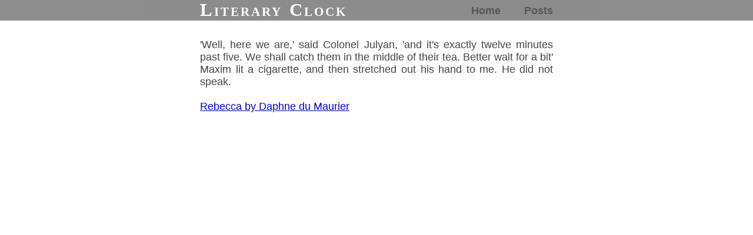

--- FILE ---
content_type: text/html; charset=utf-8
request_url: https://www.literaryclock.com/
body_size: 240715
content:
<!DOCTYPE html>
<html>
  <head>
    <title>Literary Clock - A constantly ticking clock made of literary quotations.</title>
	<meta name="description" content="A literary quote for every minute of the day, taken from books, plays and poetry from Shakespeare to today's bestsellers. Also includes posts describing how I used crowdsourcing, data mining and specialist websites to gather the quotes. This is for avid readers, wranglers of big data and lovers of horology.">
    <link rel="stylesheet" href="/static/css/main.css">
	<link rel="shortcut icon" href="/static/favicon.ico">
	<script type="text/javascript">
	function startTime() {
	    var today = new Date();
	    var h = today.getHours();
	    var m = today.getMinutes();
	    var s = today.getSeconds();
		var o = today.getTimezoneOffset()
		var mins = getMinutes(h,m);
		var items = getText(mins);
		var lit = items[Math.floor(Math.random()*items.length)]
		var quote = lit[0];
		var title = lit[1];
		var author = lit[2];
		var asin = lit[3]
		var country = getCountry(o)
		var code = country[0]
		var id = country[1]
	    m = checkTime(m);
	    s = checkTime(s);
	    document.getElementById('txt').innerHTML =
	    ' <br> ' + quote + ' <br> <br> ' + '<a href="http://www.amazon.' + code + '/dp/' + asin + '/' + id + '" target="_blank">' + title + ' by ' + author + '</a>';
		if (items.length === 1) {
	    	var t = setTimeout(startTime, 500)
		} else {
			var t = setTimeout(startTime, 60000)
		};
	}
	function checkTime(i) {
	    if (i < 10) {i = "0" + i};  // add zero in front of numbers < 10
	    return i;
	}
	function getMinutes(i,j) {
	    return (i*60) + j;
	}
	function getCountry(i) {
		if ((i == 0) || (i == -60) ||(i == -120)) {j = ["co.uk", ""]
	}	else {j = ["co.uk", ""]
	};	return j;
	}
	function getText(i) {
	    var texts = [[["As midnight was striking bronze blows upon the dusky air, Dorian Gray, dressed commonly, and with a muffler wrapped round his throat, crept quietly out of his house.", "The Picture of Dorian Gray", "Oscar Wilde", "1847493726"], ["'There's nobody here!' I insisted. 'It was YOURSELF, Mrs. Linton: you knew it a while since.' <br>'Myself!' she gasped, 'and the clock is striking twelve! It's true, then! that's dreadful!'", "Wuthering Heights", "Emily Brontë", "1853260010"], ["Bernardo: 'Tis now struck twelve. Get thee to bed, Francisco.", "Hamlet", "William Shakespeare", "1853260096"], ["To begin my life with the beginning of my life, I record that I was born (as I have been informed an believe) on a Friday, at twelve o'clock at night. It was remarked that the clock began to strike, and I began to cry, simultaneously.", "David Copperfield", "Charles Dickens", "185326024X"], ["Once upon a midnight dreary, while I pondered weak and weary, ", "The Raven", "Edgar Allan Poe", "1419721976"], ["It is midnight. The rain is beating on the windows. I am calm. All is sleeping. Nevertheless I get up and go to my desk. I can't sleep. ...", "Molloy", "Samuel Beckett", "0802144470"]], [["With the appointed execution time of one minute past midnight just seconds away, I knocked on the metal door twice. The lock turned and the door swiftly swung open.", "Death at Midnight", "Donald A. Cabana", "1555533566"]], [["Two minutes past midnight. With me in the lead the fourteen other men of Teams Yellow, White and Red moved out of the clearing and separated for points along the wall where they would cross over into the grounds.", "Night of the Krait", "Shashi Warrier", "0143064371"]], [["It was just three minutes past midnight when I last saw Archer Harrison alive. I remember, because I said it was two minutes past and he looked at his watch and said it was three minutes past.", "Since Ibsen", "George Jean Nathan", "B00178EWRQ"]], [["Ralf didn't need to look at his watch to know that it was four minutes past midnight. He knew that this was the deciding moment with every fibre of his being.", "The Turnarounders and the Arbuckle Rescue", "Lou Heneghan", "B00IUXCT9E"]], [["I have done everything and spent every effort in getting you additional food, and I pledge to do the utmost in the future to protect you and safeguard your daily bread. I shall continue doing everything I can for you until five minutes past midnight.", "Schindler's List", "Thomas Keneally", "0671880314"], ["'So what train did this to her?'<br>'There's one at five past midnight.'<br>'Too early,' said Frost.", "Hard Frost", "R. D. Wingfield", "B00413PJ44"], ["To be more precise, it was at five minutes past midnight that he discovered the name of the man who had killed Ms. Anne Scott.", "The Dead of Jericho", "Colin Dexter", "B003GK21Z8"]], [["At six minutes past midnight, death relieved the sufferer.", "West of Hell's Fringe", "Glenn Shirley", "B01K3H39WU"]], [["It was 7 minutes after midnight. The dog was lying on the grass in the middle of the lawn in front of Mrs Shears' house. Its eyes were closed. It looked as if it was running on its side, the way dogs run when they think they are chasing a cat in a dream.", "The Curious Incident of the Dog in the Night-time", "Mark Haddon", "0099450259"], ["Oh, yes. That's one of the reasons why you'll have to marry me. Professor Planish, how could you! The other reason is that it's now seven minutes past midnight - '", "Gideon Planish", "Sinclair Lewis", "B00I95NUMS"], ["Celeste and her friends are back in school, and she asked me this morning what I knew about the Universe. She has to write a theme about it. 'Why ask me?' I said. 'You read The New York Times every day,' she said. So I told her that the Universe began as an eleven-pound strawberry which exploded at seven minutes past midnight three trillion years ago. 'I'm serious!' she said. 'All I can tell you is what I read in The New York Times,' I said.", "Bluebeard", "Kurt Vonnegut", "0008264333"]], [["'Hour of the night!' exclaimed the priest; 'it is day, not night, and the hour is eight past midnight!'", "The Brigantine", "James Pascoe", "B010VNSFTI"]], [["It had to be different. They had been in the air three hours when Gorman touched his arm. 'This is it,' he said, 'two minutes!'<br>'Take her down,' Madden told Scofield, 'and put her on the ground in a hurry.' It was nine minutes past midnight. Scofield glanced over his shoulder, indicating the altimeter with a finger.", "Flight to Enbetu", "Louis L'Amour", "0804179743"]], [["It was at ten minutes past midnight. Three police cars, Alsations and a black maria arrive at the farmhouse. The farmer clad only in a jock-strap, refused them entry.", "The Queue", "Jonathan Barrow", "0956735916"]], [["The first incendiaries to hit St Thomas's Hospital had splattered Riddell House at eleven minutes past midnight, from where a few hours earlier the Archbishop of Canterbury had given 'an inspiring address'.", "The Longest Night", "Gavin Mortimer", "0753820684"]], [["It was twelve minutes past midnight when mother and daughter saw the first lightning strike. It hit the main barn with such force the ground trembled under their feet.", "Kentucky Heat", "Fern Michaels", "B004YDECG2"]], [["It is 12:13 in the morning. My fingers do not feel like they are made of fingers; they feel like they are made of motion. I am tickling the steering wheel as I drive.", "Paper Towns", "John Green", "1408867842"], ["At precisely thirteen minutes past midnight, you must dive off the Edge of the Ledge to catch the Atlantic Undercurrent", "The Potion of Eternity", "Sonja Chandrachud", "B06XYPQ6V2"], ["'Just as I thought,' she murmured to herself. Then she slipped the book inside a plastic bag she'd brought along and put it in her raincoat pocket. Siri Holm left the Gunnerus Library at thirteen minutes past midnight. No surveillance cameras recorded her arrival or departure.", "Where Monsters Dwell", "Jorgen Brekke", "125006080X"]], [["It was exactly fourteen minutes past midnight when he completed the final call. Among the men he had reched were honourable men. Their voices would be heard by the President.", "The Matarese Circle", "Robert Ludlum", "B0037471UI"]], [["At will I could slay thousands of your best citizens, for I am in close relationship with the Angel of Death. Now, to be exact, at 12:15 (earthly time) on next Tuesday night, I am going to pass over New Orleans.", "The Axeman's Jazz", "Ray Celestin", "1447258886"]], [["I sat up with a grunt, staring around, trying to see. Darkness hung like a fog in my room, and I reached out groggily for my clock. 12.16.", "Eren", "Simon P. Clark", "1472110986"]], [["Kava ordered two glasses of coffee for himself and his beloved and some cake. When the pair left, exactly seventeen minutes after twelve, the club began to buzz with excitement.", "Vanvild Kava", "Isaac Bashevis Singer", "0141196777"]], [["Then at eighteen minutes past midnight there was a moving flare of light in the gap between the lounge and the bar.", "A Wanted Man", "Lee Child", "B007UPNA6Y"]], [["'The villas were all modern concrete buildings built by the Italian invaders. 'Right there,' Hood said. The men gathered around him. It was nineteen minutes past midnight. 'That's the villa. Rommel is in there, gentlemen. Let's make it his last resting place.'", "Praetorian", "Thomas Gifford", "B01K3J5XPY"]], [["Now she was kneading the little ball of hot paste on the convex margin of the bowl and I could smell the opium. There is no smell like it. Beside the bed the alarm-clock showed twelve-twenty, but already my tension was over. Pyle had diminished.", "The Quiet American", "Graham Greene", "B00452V1Z2"]], [["Nobody had been one of Mycroft Ward's most important operatives and for sixty seconds every day, between 12.21am...", "The Raw Shark Texts", "Steven Hall", "1847670245"]], [["...and 12.22am., his laptop was permitted to connect directly with the gigantic online database of self that was Mycroft Ward's mind.", "The Raw Shark Texts", "Steven Hall", "1847670245"]], [["Oskar weighed the wristwatch in his hand, then gave the rather fine piece with its luminous dial showing twenty-three minutes past midnight to little Pinchcoal. He looked up inquiringly at his chief. Störtebeker nodded his assent. And Oskar said, as he adjusted his drum snugly for the trip home: 'Jesus will lead the way. Follow thou me!'", "The Tin Drum", "Günter Grass", "0099540657"]], [["Sanders with Sutton as his gunner began their patrol at 12.24am, turning south towards Beachy Head at 10,000 ft.", "The Longest Night", "Gavin Mortimer", "0753820684"]], [["I mean, look at the time! Twenty-five past midnight! It was a triumph, it really was!", "The Soldier's Wife", "Joanna Trollope", "B0070UIEM4"]], [["'A Mr Dutta from King's Cross called and told me you were on your way. He said you wanted to see the arrival of yesterday's 12.26am. It'll take me a few minutes to cue up the footage. Our regular security bloke isn't here today; he's up before Haringey Magistrates' Court for gross indecency outside the headquarters of the Dagenham Girl Pipers.'", "Bryant & May Off the Rails", "Christopher Fowler", "B003U2TCOA"]], [["'What time is curfew, Mitchell?'<br>'Midnight.'<br>'Take a look at that pretty little Rolex you're wearing and tell me what time it is now.' Jason looked down at his watch. 'Twenty-seven minutes past midnight.'", "Chasing Stanley", "Deirdre Martin", "0425214478"], ["At twenty-seven minutes past midnight, right on schedule, the storm struck and filled the night with water and electricity.", "Sunrise", "Jack McDevitt", "1596061952"]], [["One night, he said to himself again. Hearing his voice inside his head reassured him that he was not alone. But, during his whole life Peter had never been alone, not truly. He pulled his hand up so that he could just see his wrist-watch without heat escaping from inside the sleeping bag. The luminous clock face read: Twenty-eight minutes past midnight.", "The Moon Stealers and the Quest for the Silver Bough", "Tim Flanagan", "B008EE2DZE"]], [["'This is hopeless,' he whispered. 'It's nearly half past twelve. If he was going to show, we'd have seen something by now. I think . . . are you listening to me?'", "The Golem's Eye", "Jonathan Stroud", "B005E87GZA"]], [["It was half-past twelve when I returned to the Albany as a last desperate resort. The scene of my disaster was much as I had left it. The baccarat-counters still strewed the table, with the empty glasses and the loaded ash-trays.", "The Amateur Cracksman", "E. W. Hornung", "B0082ZES9O"], ["'Perhaps you would tell us your movements after the Spongg charity benefit ended.' Spongg smiled. 'Of course. I was driven home to Castle Spongg by Ffinkworth, my valet, at about half past midnight.", "The Big Over Easy", "Jasper Fforde", "0340897104"]], [["Third individual approaches unnoticed and without caution. Once within reach, individual reaches out toward subjects. Recording terminates: timecode: 00:31:02.", "Zombie Apocalypse! Fightback", "Stephen Jones", "1780334656"]], [["Thirty-two minutes past midnight; the way things were going I could be at it all night. Before beginning a completely new search of the dial I had a thought: maybe this safe didn't open on zero as older models did, but on a factory-set number.", "Ixtapa", "E. Howard Hunt", "1556114044"]], [["'So that at twelve-thirty-three you bolted the south door?'<br>'Yes,' replied Stephen Maxie easily. 'At thirty-three minutes past midnight.'", "Cover Her Face", "P. D. James", "B002RI90GI"]], [["Thirty-four minutes past midnight. 'We got ten minutes to be back here.' LT didn't argue. Schoolboy knew his former trade. LT's eyes fretted over the museum. 'Not still worrying about the security, are you, because there ain't none.'", "Killer Tune", "Dreda Say Mitchell", "B006HAMOJ2"]], [["Clock time is 0 Hours, 12 Minutes, 0 Seconds. Twenty three minutes later, they have their first sight of Venus. Each lies with his Eye clapp'd to the Snout of an identical two and a half foot Gregorian reflector made by Mr Short, with Darkening-Nozzles by Mr Bird.", "Mason & Dixon", "Thomas Pynchon", "0099771918"]], [["Alex went back inside, noted that the time was thirty-six minutes past midnight, and dialed 9 1 1 to report that he had found a dead stranger in the driveway. Then he rinsed his mouth, blew his nose, and dug a pair of winter gloves from the bottom drawer of his bureau. He pulled the wool liners out of the leather. He wanted another look, but he did not want to take the chance of leaving his fingerprints behind.", "Return To Sender", "Dick Cluster", "0140127844"]], [["I came to the conclusion that the whole business at twenty-three minutes to one was a comedy played for my benefit! Anyone might see through the watch business—it is a common enough device in detective stories.", "Murder on the Orient Express", "Agatha Christie", "B0046H95PO"]], [["HILDEGARDE SCHMIDT, German subject, Berth No. 8, Second Class. Motive—None. Alibi—Midnight to 2 A.M. (Vouched for by conductor and her mistress.) Went to bed. Was aroused by conductor at 12.38 approx. and went to mistress.", "Murder on the Orient Express", "Agatha Christie", "B0046H95PO"]], [["Next, he remembered that the morrow of Christmas would be the twenty-seventh day of the moon, and that consequently high water would be at twenty-one minutes past three, the half-ebb at a quarter past seven, low water at thirty-three minutes past nine, and half flood at thirty-nine minutes past twelve.", "Toilers of the Sea", "Victor Hugo", "142093337X"]], [["'Twenty minutes to one?' exclaimed Helen. 'My mother will certainly think we're lost. But I hate to go. It is magnificent, even if it is terrible.'", "White Ashes", "Sidney R. Kennedy", "B018PJ5NZE"]], [["The call had been made at 12:41 A.M. Sunday, just an hour or so after Thorson had apparently checked into the hotel in Phoenix.", "The Poet", "Michael Connelly", "B0037471VC"]], [["Nothing Harmon could do, though. By the time they got into the tunnel itself, it was eighteen minutes to one o'clock.", "Rampage", "John Sandford & Michele Cook", "0385753152"], ["At forty-two minutes past midnight, Greenwich Mean Time, on April 15, 2154, The Event happened. There was no pulse of light, no explosion, no cause anyone could name. But at that moment, immortality became a reality.", "Room 42", "D.K. Cassidy", "B01AID3L7M"]], [["Seven nights after the Pope's death, the moon rose with the star Gienah her close companion. At forty-three minutes past midnight, I went into my windowless cabinet and opened the hidden compartment with a key.", "The Devil's Queen", "Jeanne Kalogridis", "0007266839"]], [["Uncle Dick protested, but we had our own way, and about a quarter to one on a bitter March night we let ourselves out and walked down to the works. For my part I would far rather have gone to bed, but after a few minutes the excitement of the proceeding began to assert itself, and I was bright and wakeful enough.", "Patience Wins", "George Manville Fenn", "B0082X07G4"]], [["At 12.45, during a lull, Mr Yoshogi told me that owing to the war there were now many more women in England than men.", "Pig and Pepper", "David Footman", "B000X371N8"], ["As he expected, there was Boris climbing out of a taxi at quarter to one in the morning. And there was the girl who wasn't Tallulah, smartly dressed, young and pretty, with the neutral-face boredom of everybody whose self-esteem was nonexistent", "Great North Road", "Peter F. Hamilton", "0345526678"]], [["'This is not quite correct, however,' he added, glancing over the document. 'I wrote it rather hurriedly.'<br>'You see you begin, 'Whereas, at about a quarter to one on Tuesday morning an attempt was made,' and so on.", "The Reigate Puzzle", "Sir Arthur Conan Doyle", "161218412X"]], [["At 12:47a.m, Uncle Ho left us forever.", "Last Night I Dreamed of Peace", "Dang Thuy Tram", "B01DHF2XB8"]], [["'We rise for the shipping forecast at forty-eight minutes past midnight and set off shortly afterwards. The forecast is for a moderate breeze from the southwest, possibly strengthening to Force 5. If it occurs, it will give us a sail. For the moment there is only the lightest of breezes and the sea is still very bumpy.'", "Dolphins Under My Bed", "Sandra Clayton", "1408132885"]], [["A very unfortunate thing happened, you see. Apparently Lori Petersen called the police shortly after she got home from the hospital early Saturday morning. We learned this from one of the dispatchers on duty at the time. At eleven minutes before one A.M., a 911 operator got a call. The Petersen residence came up on the computer screen but the line was immediately disconnected.", "Postmortem", "Patricia Cornwell", "B002TXZSZI"]], [["The packing was done at 12.50; and Harris sat on the big hamper, and said he hoped nothing would be found broken.", "Three Men in a Boat", "Jerome K. Jerome", "1512099899"]], [["The knock on Jonathan's door came at nine minutes to one. He was awake watching the moonlight shining through the curtains as it danced on the ceiling. 'Come in!' he said. His heart beat sped up as Laikynn walked through the door.", "Humanity", "Linus Locke", "1514258684"]], [["Its hands stood at eight minutes to one; they had stood so for an unknowable number of years before it had come into Petrovsky's possession, but he was still proud of it.", "Russian Hide and Seek", "Kingsley Amis", "0140057382"]], [["But at seven minutes to one o'clock in the morning a deafening whistling was heard, like that produced by a body of water rushing with great violence. The captain, Ned Land, and I were then on the poop, eagerly peering through the profound darkness. 'Ned Land,' asked the commander, 'you have often heard the roaring of whales?'<br>'Often, sir; but never such whales the sight of which brought me in two thousand dollars.", "Twenty Thousand Leagues Under the Sea", "Jules Verne", "1853260312"]], [["Everybody was happy; everybody was complimentary; the ice was soon broken; songs, anecdotes, and more drinks followed, and the pregnant minutes flew. At six minutes to one, when the jollity was at its highest—BOOM! There was silence instantly.", "A Double Barrelled Detective Story", "Mark Twain", "B00846RJYM"]], [["He rolled one way, rolled the other, listened to the loud tick of the clock, and was asleep a minute later. Five to one in the morning. Fifty-one hours to go.", "61 Hours", "Lee Child", "B003D7C9TC"]], [["Teacher used to lie awake at night facing that clock, batting his eyelashes against his pillowcase to mimic the sound of the rolling drop action. One night, and this first night is lost in the countless later nights of compounding wonder, he discovered a game. Say the time was 12:56.", "Lessons in Essence", "Dana Standridge", "1593761090"]], [["A minute had passed, and the roller dropped a new leaf. 12:57. 12 + 57 = 69; 6 + 9 = 15; 1 + 5 = 6. 712 + 5 = 717; 71 + 7 = 78; 7 + 8 = 15; 1 + 5 = 6 again.", "Lessons in Essence", "Dana Standridge", "1593761090"]], [["I sit down at the work desk in my room and wave my hand to bring the computer out of standby. The twenty-four-hour clock reads 0058 hours.", "Waypoint Kangaroo", "Curtis C. Chen", "1250081785"]], [["It was downright shameless on his part to come visiting them, especially at night, almost at one in the morning, after all that had happened.", "The Idiot", "Fyodor Dostoyevsky", "014044792X"], ["It was near one before the gentlemen and ladies sought their chambers.", "Jane Eyre", "Charlotte Brontë", "1853260207"]], [["Hickory Dickory Dock<br>The mouse ran up the clock<br>The clock struck one<br>The mouse ran down<br>Hickory Dickory Dock", "Traditional nursery rhyme", "Anon", "0198691122"], ["'What time is it now?' she said. 'About one o'clock.'<br>'In the morning?' Herera's friend leered at her. 'No, there's a total eclipse of the sun.'", "Freedom", "Jonathan Franzen", "B0044DE906"], ["Last night of all, When yon same star that's westward from the pole Had made his course t'illume that part of heaven Where now it burns, Marcellus and myself, The bell then beating one", "Hamlet", "William Shakespeare", "1853260096"], ["What in the name of God was he doing on King's Cross station at one o'clock in the morning, with no cigarette and no home that he could reasonably expect to get into without being hacked to death by a homicidal bird?", "The Long Dark Tea-time of the Soul", "Douglas Adams", "B0053PHCWG"], ["I looked attentively at her, as she put that singular question to me. It was then nearly one o'clock. All I could discern distinctly by the moonlight was a colourless, youthful face, meagre and sharp to look at about the cheeks and chin; large, grave, wistfully attentive eyes; nervous, uncertain lips; and light hair of a pale, brownish-yellow hue.", "The Woman in White", "Wilkie Collins", "154478113X"]], [["Thus it was that at one minute past one o'clock, when a preternaturally self-respecting porter dispassionately ascertained that nothing more would be required of him till morning and shut himself out of her presence, the girl subsided upon the edge of a bed of such sybaritic character as amply to warrant the designation de luxe, and, flushed and trembling with excitement (now that she dared once again to be her natural self) and with all incredulity appropriate to the circumstances, stared at the young woman who blankly stared back from a long mirror framed in the door.", "Nobody", "Louis Joseph Vance", "198762405X"]], [["Fallon approached the gate at two minutes past one, his swagger evidence of his satisfaction at the turn of events.", "Blood Before Sunrise", "Amanda Bonilla", "0451237463"]], [["Cleveland handed it to Toronto at 01:03 EST; that's seven minutes ago. At the moment, Toronto Center reports the aircraft's position as near London, Ontario. I have more information - course, height, speed - if you want it.", "Airport", "Arthur Hailey", "B00JVCHC36"]], [["The electric timepiece on the roofs marked four minutes past one as they rattled past. What people were still awake were most of them inside the shining windows of the restaurants, and the big porters were leaning sleepily against the doorposts of their hostelries. In the cab Ralston wondered what the President would say if he could see him then, chasing all over the town after a young woman and her male escort.", "Mortmain", "Arthur Cheney Train", "B018PLAON8"]], [["'Certain, sir. It was just five minutes past one when I drove into our mews.'<br>'Now, then, be careful about this, Mountain. I want to know exactly what happened when you drove up to the house. Tell us in your own way.' The coachman looked round amongst the listeners as if he were a little perplexed. 'Why, sir,' he answered, turning back to Barthorpe, 'there was nothing happened!", "The Herapath Property", "J. S. Fletcher", "B004TRWYZ4"]], [["When he woke it was 1:06 by the digital clock on the bedside table. He lay there looking at the ceiling, the raw glare of the vaporlamp outside bathing the bedroom in a cold and bluish light. Like a winter moon.", "No Country for Old Men", "Cormac McCarthy", "0330511211"]], [["Roger. Check your straps, everyone, and get ready. The engines will fire in about two minutes, at 01:07 on your GET clock. The seconds ticked away, going too fast yet seeming to take an eternity. This had to be it. Seconds to go, three more, two, one ...", "Skyfall", "Harry Harrison", "0689107641"]], [["My radio-alarm is glowing 01:08 when I hear footsteps on the stairs, the pause, the timid knock-knock-knock on my outer door.", "The Bone Clocks", "David Mitchell", "B00KG6L02A"]], [["They made an unostentatious exit from their coach, finding themselves, when the express had rolled on into the west, upon a station platform in a foreign city at nine minutes past one o'clock in the morning - but at length without their shadow.", "The Black Bag", "Louis Joseph Vance", "B004TPPHI2"]], [["February 26, Saturday - Richards went out 1.10am and found it clearing a bit, so we got under way as soon as possible", "South: The Endurance Expedition", "Ernest Shackleton", "0241251095"]], [["I left my door ajar and at eleven minutes past one I heard Harvey walking across the living-room. There was a gurgling as he took a swig from one of the bottles on the trolley. He let himself out of the front door as quietly as he could. I watched him from the window; he was alone.", "Billion-Dollar Brain", "Len Deighton", "B002TU1Q8O"]], [["Her clock radio over on the dresser had a luminous dial, and it read twelve minutes past one o'clock in the morning. Who would be ringing her bell at a time like this?", "The Sour Lemon Score", "Richard Stark", "B004ZL003M"], ["It was twelve minutes past one in the morning. Lo Manto thought now would be the best time to pay a visit to the man who murdered Mr. Murray Saltzman.", "Paradise City", "Lorenzo Carcaterra", "0743495748"]], [["He drew out his note-book and read aloud what the mysterious chandler had said to him: 'It was precisely thirteen minutes past one on the twenty-fourth of January when I drew my last breath.'<br>'Whether that is true,' Frederick concluded, 'remains to be proved.'", "Atlantis", "Gerhart Hauptmann", "B06XVYNDZW"]], [["Now Camille-' And he swirled on her. 'Sal is here, this is my old buddy from New Yor-r-k, this is his first night in Denver and it's absolutely necessary for me to take him out and fix him up with a girl.'<br>'But what time will you be back?'<br>'It is now' (looking at his watch) 'exactly one-fourteen.", "On the Road", "Jack Kerouac", "0140283293"], ["'She has a witness, Miss Stuart, a credible witness. Mr. Haviland has told me that he saw Miss Frayne at the door of the boudoir at about quarter past one.'<br>'Gray saw her! He didn't tell me this.", "The Curved Blades", "Carolyn Wells", "B016V53AA4"]], [["I am sorry, therefore, as I have said, that I ever paid any attention to the footsteps. They began about a quarter past one o'clock in the morning, a rhythmic, quick-cadenced walking around the dining-room table.", "The Night the Ghost Got In", "James Thurber", "B001KPY4YW"]], [["The oven clock said it was sixteen minutes past one. She was completely exhausted. She'd had dreams last night. She couldn't remember what they were about, but a strong sense of unease still hung over her.", "Mona", "Dan Sehlberg", "192224726X"]], [["The clocks stopped at 1:17. A long shear of light and then a series of low concussions. It's the end of the world.....", "The Road", "Cormac McCarthy", "0330468464"], ["At that moment (it was seventeen minutes past one in the morning) Lieutenant Bronsfield was preparing to leave the watch and return to his cabin, when his attention was attracted by a distant hissing noise.", "Around the Moon", "Jules Verne", "1840226706"]], [["It was a Saturday night, or technically Sunday morning. It was eighteen minutes past one.", "Summerland", "Elin Hilderbrand", "B01JXTMGEG"]], [["'Go to bed before he comes in,' she ordered herself for the umteenth time. Still, she sat looking at the clock. The minute hand shifted to nineteen past one and her nerves grew more on edge.", "Haunted Husband", "Elizabeth August", "1560547596"]], [["Well! she said, looking like a minor female prophet about to curse the sins of the people. 'May I trespass on your valuable time long enough to ask what in the name of everything bloodsome you think you're playing at, young piefaced Bertie? It is now some twenty minutes past one o'clock in the morning, and not a spot of action on your part.'", "Jeeves and the Feudal Spirit", "P. G. Wodehouse", "B0031RS48O"]], [["I nodded and looked at the clock: 1:21 a.m. Her fingers moved across my skin. 'You're soaking. Were you dreaming?' I turned and looked at her in the darkness of the bedroom.", "Vanished", "Tim Weaver", "B008674R8U"]], [["It was 1:22 when we found Dad's grave.", "Extremely Loud and Incredibly Close", "Jonathan Safran Foer", "0141012692"]], [["The clock marked twenty-three minutes past one. He was suddenly full of agitation, yet hopeful. She had come! Who could tell what she would say? She might offer the most natural explanation of her late arrival. Félicie entered the room, her hair in disorder, her eyes shining, her cheeks white, her bruised lips a vivid red; she was tired, indifferent, mute, happy and lovely, seeming to guard beneath her cloak, which she held wrapped about her with both hands, some remnant of warmth and voluptuous pleasure.", "A Mummer's Tale", "Anatole France", "B00848YVYQ"]], [["Larkin had died at 1.24am, turning to the nurse who was with him, squeezing her hand, and saying faintly, 'I am going to the inevitable.'", "Body Parts: Essays on Life-Writing", "Hermione Lee", "1844137465"]], [["The descent began at twenty-five minutes past one at night, and the chamber, drawn under by the reservoirs full of water, disappeared from the surface of the ocean. The emotion of the officers and sailors on board was now divided between the prisoners in the projectile and the prisoners in the submarine apparatus.", "Around the Moon", "Jules Verne", "1440060347"], ["You needn't shout like that!'<br>'It's ridiculous, isn't it?'<br>'No, it's not ridiculous, it's - ' She did not complete the sentence. He drew nearer to her, dragging his chair with him. 'You came in at twenty-five minutes past one.", "A Mummer's Tale", "Anatole France", "B00848YVYQ"]], [["When I reached the stop and got off, it was already one twenty-six A.M. by the bus's own clock. I had been gone over ten hours.", "The Silver Metal Lover", "Tanith Lee", "B00D8CY4V8"]], [["At twenty-seven minutes past one she felt as if she was levitating out of her body.", "Trackers", "Deon Meyer", "B005FVNIVM"]], [["I did not see him until 1:28 am but I knew he was there because I could hear him. He was shouting, 'I want to see my son,' and 'Why the hell is he locked up?' and, 'Of course I'm bloody angry.'", "The Curious Incident of the Dog in the Night-time", "Mark Haddon", "0099450259"]], [["The break-off rendezvous for this access phase was twenty-four hours from the commencement of solo operations by the executive in the target zone: 01.29 hours today when I'd left Swordfish.", "The Mandarin Cypher", "Adam Hall", "B00E660TF0"]], [["Half-past one, The street lamp sputtered, The street lamp muttered,", "Rhapsody on a Windy Night", "T. S. Eliot", "B004H1TC3O"], ["'Yes, good, except that I didn't actually give it the problem until half past one, Ponder.'<br>'You're telling me you got the answer before you asked the question?'<br>'Yes!'", "Interesting Times", "Terry Pratchett", "B00354YA6I"], ["The radio alarm clock glowed 1:30 a.m. Bad karaoke throbbed through walls. I was wide awake, straightjacketed by my sweaty sheets. A headache dug its thumbs into my temples. My gut pulsed with gamma interference: I lurched to the toilet.", "Ghostwritten", "David Mitchell", "0340739754"], ["The hands of the clock were nearing half past one. He heard strangely few sounds from the outside, as though extraneous noises were being soaked up by the clouds covering the city's sky like a thick cotton layer.", "1Q84: Books 1 and 2", "Haruki Murakami", "B005EWDA9M"]], [["Around 1.30am the door opened and I thought it was Karla, but it was Bug, saying Karla and Laura had gone out for a stag night after they ran out of paint", "Microserfs", "Douglas Coupland", "B004W2YZ0I"]], [["She grinned at him with malicious playfulness, showing great square teeth, and then ran for the stairs. One-thirty-two. She thought that she heard a whistle blown and took the last three steps in one stride.", "Stamboul Train", "Graham Greene", "B0044XV5LM"]], [["It was a clear, star-lit night. A great, lonely sea of black country with a fleeting light or two in the distance, seeming to make its blackness even lonelier, was all that she could distinguish. Toward the east she thought she saw a thin rind of pearl and pink on the horizon, and looked at her watch feverishly. It was twenty-seven minutes to two. She shut out the night and the star-light, and listened once more to the pulsing rhythm of the car-wheels.", "The Silver Poppy", "Arthur Stringer", "B018PLM8Q4"]], [["Myrtle couldn't sleep. Her digital clock's luminous numbers told her it was 01:34 in the morning, which would be later than she had ever been awake in her life. But the questions were so many, and so insistent, that they just wouldn't let her go.", "Drowned Hopes", "Donald E. Westlake", "184724520X"]], [["His life, his strength flowed on here in this little, tree-grown field of death; and his watch showed twenty-five minutes to two when at last the spade struck wood.", "The Witch", "A.E. van Vogt", "0450006158"]], [["On the north-east side of the street, about midway between the fish and flesh markets in the seaport town of Falmouth, and at about the silent and solemn hour of thirty-six minutes past one by my father's watch, on the morning of the 28th day of December, of the year of grace 1752, His Gracious Majesty George the Second being King of Great Britain and Ireland, (it is necessary in important matters to be particular). I was introduced with the usual forms and ceremonies into the ancient family of the Hurrys, as the undoubted child of my father Richard and my mother Joan, the ninth, and as it subsequently proved, the last of their promising offspring.", "Hurricane Hurry", "W H G Kingston", "B002A8NV5Q"]], [["Major Yun appeared at General Castleton's elbow, and handed an interface to the base leader. General Castleton took it, his face darkening and his frown deepening as he read it. 'What is it?' she asked when he looked up. 'At 01:37 this morning, an encrypted message was sent from inside the base.'", "Outcasts", "Gail Delaney", "B00IEPEFKY"]], [["z-32 wasted no time taking advantage of the new situation by doubling back in an attempt to regroup the German force and make for the English Channel, but at 0138 hours Tartar wheeled towards her.", "The Juno Beach Trilogy", "Mark Zuehlke", "B009ZOKV6U"]], [["You are viewing the webjournal of blueeyedboy posting on: badguysrock@webjournal.com Posted at: 01.39 on Friday, February 22 Status: public Mood: nasty Listening to: Gloria Gaynor: 'I Will Survive' She has changed her name a number of times, but folk still call her Gloria Green.", "blueeyedboy", "Joanne Harris", "B003U6YTXA"]], [["March twelfth, one-forty am, she leaves a group of drinking buddies to catch a bus home. She never makes it.", "Bones to Ashes", "Kathy Reichs", "B003D87PPE"]], [["Raffles, without a stitch of clothing on his body, but with a glass phial, corked with cotton-wool, between his teeth, and a tiny screw-driver behind his ear, squirmed feet first through the ventilator over his berth; and it was nineteen minutes to two when he returned, head first, with the phial still between his teeth, and the cotton-wool rammed home to still the rattling of that which lay like a great gray bean within.", "The Amateur Cracksman", "E. W. Hornung", "B0082ZES9O"]], [["At 01:42 and 26 seconds, the plane hit the side of Nimitz Hill, a densely vegetated mountain three miles southwest of the airport — $60 million and 212,000 kilograms of steel slamming into rocky ground at one hundred miles per hour.", "Outliers: The Story of Success", "Malcolm Gladwell", "B002RI9PKO"]], [["They were timed at 01:43 on the morning of the attack on Kenny Stocks.", "Trophies", "David Evans", "B07HNH5FBJ"]], [["She knew it was the stress, two long days of stress, and she looked at her watch, sixteen minutes to two, and she almost leaped with fright, a shock wave rippling through her body, where had the time gone?", "Trackers", "Deon Meyer", "B005FVNIVM"], ["At approximately one forty-four a.m. one interior wall of the East Wing was seen to collapse. Soon afterwards, something unknown broke through the security cordon, killing imps in the vicinity. We have since searched the area. Nothing was found, except yourself – in an unconscious condition.'<br>The panther shrugged. 'Well, what do you expect when a building falls on me? That I’d be dancing a mazurka in the ruins?'", "The Golem's Eye", "Jonathan Stroud", "0552562815"]], [["And the whole house seemed resounding with his shouts. When it was ten or fifteen minutes to two the deacon would come in; he was a lanky young man of twenty-two, with long hair, with no beard and a hardly perceptible moustache. Going into the drawing-room, he crossed himself before the ikon, smiled, and held out his hand to Von Koren. 'Good-morning,' the zoologist said coldly. 'Where have you been?'", "The Duel", "Anton Chekhov", "1297659252"]], [["That particular phenomenom got Presto up at one forty-six a.m.; silently, he painted his face and naked body with camouflage paint. He opened the door to his room and stepped out into the common lobby.", "Fardnock's Revenge", "J. W. Stockton", "B00BG0JNF6"]], [["The Barrakuda crossed into the territorial waters of Canada at 0147 hours local time. The submarine cruised northeasterly one hundred meters below the surface at a stealthy five knots.", "The Good Spy", "Jeffrey Layton", "078603713X"]], [["Mr. Peripart Sir then you immediately departed under a special clearance from the government at Saigon and returned here at 01:48 local time", "Finity", "John Barnes", "B003KL6JEC"]], [["Monsieur Pamplemousse had not one, but several large 'pick-me-ups' before he retired for the night. Consequently it took him rather longer than usual to regain consciousness when the phone rang for the second time. Screwing up his eyes, it was a moment or two before he deciphered the figures 01.49 on the digital bedside clock, and several more before he finally made sense of what was being said. It was a man's voice, and it kept repeating the word Estragon.", "Monsieur Pamplemousse and the Militant Midwives", "Michael Bond", "B007H99DGE"]], [["No, she thought: every spinster legal secretary, bartender, and orthodontist had a cat or two—and she could not tolerate (not even as a lark, not even for a moment at ten minutes before two AM), embodying cliché.", "Dog", "Michelle Herman", "B01K3L46UK"]], [["At nine minutes to two the other vehicle arrived. At first Milla didn't believe her eyes: that shape, those markings.", "Trackers", "Deon Meyer", "B005FVNIVM"]], [["Link telepathically confirmed it was eight minutes to two in the morning. I was only eight minutes away from the anomaly appearing again. The time in the 26th century was running out fast for me.", "A Timeless Journey", "Elliot Sacchi", "1785070096"]], [["Bony gave a further two swallows, retrieved the glass, told the old man to go to sleep, and left the room, walking without noise back to his bedroom window. He had been in his room only a minute when he heard the Buick returning. It was then seven minutes to two.", "The Mountains have a Secert", "Arthur Upfield", "033010702X"]], [["Six minutes to two. Janina Mentz watched the screen, where the small program window flickered with files scrolling too fast to read, searching for the keyword.", "Trackers", "Deon Meyer", "1444740660"], ["They did not stay long. At 1.54 a.m., Gibson sent the signal 'Dinghy' – the codeword for a breach at the Eder, confirmed it again immediately, then answered the question from Group about whether there were any more aircraft to send to Target Z. Hutchison tapped out one word: 'None.' They followed the torrent for a short while, mesmerized by the crashing waves that tore down houses and bridges as though they were made of paper, and then told the others it was time to go home.", "Dam Busters", "James Holland", "0552163414"]], [["It wanted five minutes to two; I therefore had still two hours of my watch to stand; and, to stave off a certain feeling of drowsiness that was insidiously taking possession of me, I went down on to the main deck and proceeded to pace to and fro in the waist, satisfied that I might walk there as long as I pleased without disturbing the rest of my companions, each of whom occupied a cabin under the poop.", "Overdue: The Story of a Missing Ship", "Harry Collingwood", "B0082X4S1E"], ["About five minutes to two I got nervous waiting for our guns to open up. I could not take my eyes from my watch. I crouched against the parapet and strained my muscles in a death-like grip upon my rifle.", "Over the Top: By an American Soldier Who Went", "Arthur Guy Empey", "B01K3HWD3G"]], [["Mr. Peripart Sir at 01:56 you ordered me back into shutdown mode", "Finity", "John Barnes", "B003KL6JEC"]], [["It was three minutes to two. If the earth did continue to exist, I would have a long night ahead of me.", "Interstellar Pig", "William Sleator", "B01K16EDAK"]], [["It was two minutes to two. I checked my flashlight and envelope and let the inside of my arm touch the firmness of my holster through my jacket. It was reassuring.", "Bullet for a Star", "Stuart M. Kaminsky", "B00KFDX310"], ["Meanwhile Peter would make his way to Gordon Fire Brigade station where at two minutes to two he would slash four of the fire truck tyres before beating a hasty retreat.", "Programmed To Kill", "David J. Murray", "B00U9QBWNO"]], [["For twenty minutes he sat and watched as the gap between the ship and Epun closed, as the ship's computer teased and kneaded the numbers that would bring it into a loop around the little moon, and close the loop and keep it there, orbiting in perpetual obscurity. 'One ... fifty-nine …'", "So Long, and Thanks for All the Fish", "Douglas Adams", "B003GK21D0"]], [["Lady Macbeth: Out, damned spot! out, I say!—One: two: why, then, 'tis time to do't.—Hell is murky!—Fie, my lord, fie! a soldier, and afeard? What need we fear who knows it, when none can call our power to account?—Yet who would have thought the old man to have had so much blood in him. ", "Macbeth", "William Shakespeare", "0198324006"], ["Somewhere behind a screen a clock began wheezing, as though oppressed by something, as though someone were strangling it. After an unnaturally prolonged wheezing there followed a shrill, nasty, and as it were unexpectedly rapid, chime - as though someone were suddenly jumping forward. It struck two. I woke up, though I had indeed not been asleep but lying half-conscious.", "Notes from the Underground", "Fyodor Dostoyevsky", "1479356220"], ["The former guardsman stayed, with apparent impertinence, after the other guests had left the salons; and Madame Firmiani found him sitting quietly before her in an armchair, evidently determined to remain, with the pertinacity of a fly which we are forced to kill to get rid of it. The hands of the clock marked two in the morning.", "Madame Firmiani", "Honore de Balzac", "B008475I6C"]], [["I checked my watch. 2.01am. The cheeseburger Happy Meal was now only a distant memory. I cursed myself for not also ordering a breakfast sandwich for the morning.", "The Selected Works of T.S. Spivet", "Reif Larsen", "0099555190"]], [["After two more visits, the most celebrated practitioner told Popanilla that his disorder was 'unquestionably nervous;' that he had over-excited himself by talking too much; that in future he must count five between each word he uttered, never ask any questions, and avoid society; that is, never stay at an evening party on any consideration later than twenty-two minutes past two, and never be induced by any persuasion to dine out more than once on the same day. The most celebrated practitioner added that he had only to observe these regulations, and that he would speedily recover his energy. Popanilla never asked a question for a whole week, and Skindeep never knew him more delightful.", "The Voyage of Captain Popanilla", "Benjamin Disraeli", "B0082RCNWG"]], [["At three minutes past two, the lights in the motel corridor flickered and went out, leaving the long hallway in relative darkness, the spill from the stairwell the only source of illumination.", "The Bourne Identity", "Robert Ludlum", "B0037471TE"]], [["'Wake up.'<br>'Having the worst dream.'<br>'I should certainly say you were.'<br>'It was awful. It just went on and on.'<br>'I shook you and shook you and.'<br>'Time is it.'<br>'It's nearly - almost 2:04.", "Oblivion", "David Foster Wallace", "0349116490"]], [["At 2.05 the fizzy tights came crackling off.", "London Fields", "Martin Amis", "0099748614"]], [["And the time was six minutes past two.... And what of Jonah? He and Harry would probably arrive about five minutes too late. I bit my lip savagely....", "Berry and Co.", "Dornford Yates", "B005JDS01Y"]], [["Saturday, 17 November — 2.07 a.m. I cannot sleep. Ben is upstairs, back in bed, and I am writing this in the kitchen. He thinks I am drinking a cup of cocoa that he has just made for me. He thinks I will come back to bed soon. I will, but first I must write again.", "Before I Go To Sleep", "S. J. Watson", "B004TSXUWY"]], [["He glanced at the bed where his father had lain so long, and in an effort to scramble swiftly to his feet was all but defeated by the cramps in his body. The clock on the mantelshelf said eight minutes past two.", "The Serpent", "Neil M. Gunn", "0862417287"]], [["Nic speeds the images up some more, thirty-two times normal speed, then a flash of light on the screen makes him take notice. He glances at the time log. It's just after two in the morning – 02.09:15 to be exact.", "The Turin Shroud Secret", "Sam Christer", "075154714X"]], [["He glanced at his clock and saw it was ten past two. He looked back towards the house and saw the stained glass roof-light above the hall glowing. He got up and opened the window and stared out and as he did so there came the faint sound of hysterical laughter. Or crying.", "Blott on the Landscape", "Tom Sharpe", "B0054ZBXJI"], ["I hurried those two into the Surf-boat, called to them to keep off, and waited with a grateful and relieved heart for the Long-boat to come and take me in, if she could. I looked at my watch, and it showed me, by the blue-light, ten minutes past two. They lost no time.", "The Wreck of the Golden Mary", "Charles Dickens", "B0082STYYU"], ["If the hands didn't have to go round, the Greeks could have had miniature Parthenons on their mantelshelves with clock faces stuck into the pediments permanently showing ten past two...", "The Dog It Was That Died", "Tom Stoppard", "0571131832"]], [["More likely than not, he was right. Harker glanced at the chronometer on his heads-up display: 02:11 shiptime. Yet he couldn't help but feel that something was wrong. As if enough hadn't gone wrong already. 'Leave the gear behind,' he said. 'We're heading straight back.'", "Spindrift", "Allen Steele", "1841496006"]], [["Then the lights went out all over the city. It happened at 2.12am according to power-house records, but Blake's diary gives no indication of the time. The entry is merely, 'Lights out - God help me.'", "The Haunter of the Dark", "H. P. Lovecraft", "1840226676"]], [["You're going to a dimension that diverged from our own at 02.13 on the morning of Wednesday 20 February 1918, over twenty-six years earlier. You don't know what it's going to be like...", "The Second Internet Cafe, Part 1: The Dimension Researcher", "Chris James", "1446165620"]], [["There are no more lights on now than when he arrived. That's something to be positive about. No great commotion in the building after the shooting. A glance at the clock in the car: fourteen minutes past two.", "How a Gunman Says Goodbye", "Malcolm Mackay", "B00CP4I4FM"]], [["At 2.15am a policeman observed the place in darkness, but with the stranger's motor still at the curb.", "The Shadow Out of Time", "H. P. Lovecraft", "1906838682"]], [["Instead, I will tell you, that at 02:16 hours this morning, General Drake's aircraft crashed in the desert, killing all aboard.' She waited for the penny to drop.", "Echo of Tomorrow", "Rob Buckman", "B00R5LEQXE"], ["'Didn't you hear what I said in the aircraft? General Scott's aircraft crashed in the desert at 02:16 hours this morning, killing all aboard.'", "Echo of Tomorrow", "Rob Buckman", "B00R5LEQXE"]], [["One of the 'choppers' stopped, did an about-turn and came back to me. The flare spluttered and faded, and now the glare of the spotlight blinded me. I sat very still. It was 2.17. Against the noise of the blades a deeper resonant sound bit into the chill black air.", "The Ipcress File", "Len Deighton", "B002TU1Q6G"]], [["It was 2:18 in the morning, and Donna could see no one else in any other office working so late.", "Moo", "Jane Smiley", "0307472760"]], [["With the secondary reduction gear useless, there was no way the Petros Jupiter could proceed and at 02.19 the master contacted Land's End coastguard station on VHF to inform the watch officer of the situation and enquire about the availability of a tug. The tanker was now lying helpless, wind-rode and wallowing heavily, her hull broadside to the sea, which were big and breaking.", "The Black Tide", "Hammond Innes", "B00CA88IY0"]], [["She turned abruptly to the nurse and asked the time.'Two-twenty'<br>'Ah...Two-twenty!' Genevieve repeated, as though there was something urgent to be done.", "Southern Mail", "Antoine de Saint-Exupéry", "0141183748"]], [["2:21 a.m. Lance-Corporal Hartmann emerged from the house in the Rue de Londres.", "The Night of the Generals", "Hans Hellmut Kirst", "0304361887"]], [["I got here at two twenty-two. ", "The Abominable Man", "Maj Sjöwall", "B002RI9QWG"]], [["It was twenty-three minutes past two. She took a closer look, saw that the second hand was not moving. She had forgotten to wind up the wretched watch, or wretched her, wretched me, for not even this simple task had she remembered to carry out after only three days of isolation.", "Blindness", "José Saramago", "B01K03Q9CO"]], [["It was 2.24am. She stumbled out of bed, tripping on her shoes that she'd kicked off earlier and pulled on a jumper.", "After You'd Gone", "Maggie O'Farrell", "B0036AS07Q"]], [["You see it is time: 2.25am. You get out of bed.", "Nineteen Eighty Three", "David Peace", "B0041G68UK"]], [["Listened to a voicemail message left at 2.26am by Claude.", "The Lighted Rooms", "Richard Mason", "0297853198"]], [["The moon didn't shine again until 2.27am. It was enough to show Wallander that he was positioned some distance below the tree.", "One Step Behind", "Henning Mankell", "0099571757"]], [["2.28am: Ran out of sheep and began counting other farmyard animals.", "Mr Commitment", "Mike Gayle", "B0043VD62Q"]], [["I carry on with my little performance, running my hands blandly over the tops of my breasts. I glance furtively at my watch which is still on my wrist. It's twenty-nine minutes past two. Only half an hour to go.", "Scandalous", "Laura D", "B0031RS37Q"]], [["It is 2.30am and I am tight. As a tick, as a lord, as a newt. Must write this down before the sublime memories fade and blur.", "Any Human Heart", "William Boyd", "B002RI9MZC"]], [["And then I woke up because there were people shouting in the flat and it was 2.31am. And one of the people was Father and I was frightened.", "The Curious Incident of the Dog in the Night-time", "Mark Haddon", "0099450259"]], [["The last guests departed at 2.32 a.m., two hours and two minutes after the scheduled completion time.", "The Rosie Project", "Graeme Simsion", "B00B2FLDRQ"]], [["well, two-thirty-three, and nothing had happened. Suppose he got a room call, or the elevator night-bell rang, now. Suppose he stalled on it", "A Swell-Looking Babe", "Jim Thompson", "B0049MPH8U"]], [["The robbery , would have been going on, and  -  But it wasn't going on! It was two-thirty-four, well", "A Swell-Looking Babe", "Jim Thompson", "B0049MPH8U"]], [["For what happened at 2.35 we have the testimony of the priest, a young, intelligent, and well-educated person; of Patrolman William J. Monohan of the Central Station, an officer of the highest reliability who had paused at that part of his beat to inspect the crowd", "The Haunter of the Dark", "H. P. Lovecraft", "1840226676"]], [["It was about 2.36am when a provost colonel arrived to arrest me. At 2.36 1/2 I remembered the big insulating gauntlets. But even had I remembered before, what could I have done?", "The Ipcress File", "Len Deighton", "B002TU1Q6G"]], [["June 13, 1990. Thirty-seven minutes past two in the morning. And sixteen seconds.", "The Stand", "Stephen King", "B0037TPMP4"]], [["It was true that the striking apparatus had long ago failed to agree with the hands; and the hands themselves, owing to the accumulated inaccuracies of years, no longer denoted the real time; nevertheless, whenever it struck seven he could always be sure that the hands were pointing to a quarter-past twelve, and it was then just twenty-two minutes to three.", "Pharaoh's Broker", "Ellsworth Douglass", "1409912078"]], [["Without realizing it, they both drew a deep breath of relief. It had been a guard check. And Kevin had passed his first test with flying colors. 'Okay,' Ted said briskly, perhaps a little too briskly. Despite himself, he knew he had been shaken. 'On to number two.' He looked at his watch. It was 0239 hours.", "Code Name: Grand Guignol", "Ib Melchior", "B00KXJHOVG"]], [["The water leaden-white, even as the grey gleam of water is in latest twilight. Now while I have been writing this and gazing between-whiles (it is forty minutes past two), the break over the road is swallowed up, and the stars gone; the break over the house is narrowed into a rude circle, and on the edge of its circumference one very bright star. See!", "Anima Poetae", "Samuel Taylor Coleridge", "B00X85JNU2"]], [["His aides had wanted a long, flowery announcement filled with stirring phrases and fulsome praise for the various generals. Eisenhower had tossed their suggestions aside and written - ah! There it is: 'The mission of this Allied force was fulfilled at 02.41 local time, May 7, 1945.'", "Moonwar", "Ben Bova", "B003ODIWGO"]], [["This time it was a bird, a crow, wearing the goggles. Patterson had decrypted the telegram, and now read it quickly. GODDESS 4 reports that GENIUS left the salon at 02.42 ZULU", "Night Heron", "Adam Brookes", "B00FAT9L5G"]], [["She settled back beside him. 'It's 2:43:12am, Case. Got a readout chipped into my optic nerve.'", "Neuromancer", "William Gibson", "B01BKS2X0K"]], [["'... You got here at sixteen minutes to three.' Ronn looked at his watch. ", "The Abominable Man", "Maj Sjöwall", "B002RI9QWG"]], [["0245h., Ennet House, the hours that are truly wee.", "Infinite Jest", "David Foster Wallace", "0349121087"]], [["Vicki shoved her glasses at her face and peered at the clock. Two forty-six. 'I don't have time for this' she muttered, sttling back against the pillows, heart still slamming against her ribs.", "Blood Lines", "Tanya Huff", "075640388X"]], [["The glowing numbers read 2.47am. Moisés sighs and turns back to the bathroom door. Finally, the doorknob turns and Conchita comes back to bed. She resumes her place next to Moisés. Relieved, he pulls her close.", "The Book of Want", "Daniel A. Olivas", "B01K91R5Y8"]], [["And you keep quiet, Betty. There may be trouble. He almost pushed her off his desk toward Max. A second later he had darkened the room by flicking the switch by the foyer door. Through the door, the clock showed twelve minutes to three.", "Blind Allies", "Baynard Kendrick", "B0007E4BTK"]], [["'No, no, don't do that,' said Frank. 'The coast-guards may be on the watch, and, if they see a light in the house, will be getting ready for us.' And, going to the clock, he opened it, and, feeling of the hands, said, 'It's about ten minutes to three.'", "Frank, the Young Naturalist", "Harry Castlemon", "B0084BTKS0"]], [["For they were Tom's first thoughts as he tumbled out of bed at the summons of Boots, and proceeded rapidly to wash and dress himself. At ten minutes to three he was down in the coffee-room in his stockings, carrying his hat-box, coat, and comforter in his hand, and there he found his father nursing a bright fire, and a cup of hot coffee and a hard biscuit on the table.", "Tom Brown's School Days", "Thomas Hughes", "B01LZCLSAI"]], [["'I can't tell you much more. We escaped detection going over the lines, and about ten minutes to three, at a height of three thousand five hundred, old Jim tapped me on the shoulder. He understood exactly what to do—as far as we could tell him: for the parachute is still almost in its infancy.", "Men, Women and Guns", "H. C. McNeile", "B0058KTIKA"]], [["It was an impulse, born of aloneness. It was eight minutes to three in the morning, Sunday morning.", "A Song in the Morning", "Gerald Seymour", "B00CTMA7EQ"]], [["They reached the first roadblock on the outskirts of the town of Bulawayo, and Craig checked his wrist-watch. It was seven minutes to three in the morning.", "The Leopard Hunts in Darkness", "Wilbur Smith", "B003GK22CK"]], [["'The times have changed and I can tell you when they did – 'The times changed at exactly six minutes to three last Friday morning.'", "GB84", "David Peace", "0571314872"]], [["Time to go: 2.55am. Two-handed, Cec lifted his peak cap from the chair.", "Downriver", "Iain Sinclair", "0141014857"]], [["It was 2:56 when the shovel touched the coffin. We all heard the sound and looked at each other.", "Extremely Loud and Incredibly Close", "Jonathan Safran Foer", "0141012692"]], [["It was 02:57 GMT. Yahaya slipped from his hiding place and cradled the syringe he had robbed from the ship's hospital in his right hand.", "Life Probe", "Michael McCollum", "B00295RK84"]], [["The clock hands hang at two minutes to three and she's liable to let them hang there till we rust.", "One Flew Over the Cuckoo's Nest", "Ken Kesey", "0141187883"]], [["I remembered arriving in this room at 2.59 one night. I remembered the sergeant who called me names: mostly Anglo-Saxon monosyllabic four-letter ones with an odd 'Commie' thrown in for syntax.", "The Ipcress File", "Len Deighton", "B002TU1Q6G"]], [["At three am I was walking the floor and listening to Katchaturian working in a tractor factory. He called it a violin concerto. I called it a loose fan belt and the hell with it.", "The Long Good-bye", "Raymond Chandler", "0241954363"], ["According to her watch it was shortly after three o'clock, and according to everything else it was night-time.", "The Long Dark Tea-time of the Soul", "Douglas Adams", "B0053PHCWG"], ["But three, now, Christ, three A.M.! Doctors say the body's at low tide then. The soul is out. The blood moves slow. You're the nearest to dead you'll ever be save dying. Sleep is a patch of death, but three in the morn, full wide-eyed staring, is living death! [...] Three A.M. That's our reward. Three in the morn. The soul's midnight. The tide goes out, the soul ebbs. And a train arrives at an hour of despair…. Why?", "Something Wicked This Way Comes", "Ray Bradbury", "1473212049"], ["Three in the morning, thought Charles Halloway, seated on the edge of his bed. Why did the train come at that hour? For, he thought, it's a special hour. Women never wake then, do they? They sleep the sleep of babes and children. But men in middle age? They know that hour well.", "Something Wicked This Way Comes", "Ray Bradbury", "1473212049"], ["In a real dark night of the soul it is always 3 o'clock in the morning.", "The Crack-Up", "F. Scott Fitzgerald", "0811218201"]], [["It was now about three o'clock in the morning and Francis Macomber, who had been asleep a little while after he had stopped thinking about the lion, wakened and then slept again", "The Short Happy Life of Francis Macomber", "Ernest Hemingway", "090571203X"]], [["He was thrifty, of Scotch-Irish descent, and at two minutes past three had never had an adventure in his life.", "The Man Who Rocked the Earth", "Arthur C. Train & Robert W. Wood", "B01K3K968I"]], [["At three minutes past three he began his career as one of the celebrities of the world.", "The Man Who Rocked the Earth", "Arthur C. Train & Robert W. Wood", "B01K3K968I"]], [["…his back-up alarm clock rang. He looked at his front-line clock on the bedside table and noted that it had stopped at 3.04. So, you couldn't even rely on alarm clocks.", "The Return of the Dancing Master", "Henning Mankell", "0099541882"]], [["On the Sunday before Christmas she awoke at 3:05 a.m. and thought: Thirty-six hours. Four hours later she got up thinking: Thirty-two hours.", "The Corrections", "Jonathan Franzen", "0007232446"]], [["3.6 AM<br>'Here,' said Miss Pettigrew in a tiny voice. Joe loomed above her. He said no word, but his arm went through hers with that glorious, proprietary, warding male attentiveness never hitherto experienced by Miss Pettigrew. She simply leaned on him weakly. ", "Miss Pettigrew Lives for a Day", "Winifred Watson", "190646202X"]], [["Wayne late-logged in: 3.07am -the late-late show. He parked. He dumped his milk can. He yawned, he stretched. He scratched.", "The Cold Six Thousand", "James Ellroy", "0099537834"]], [["He twisted sideways and squinted at the clock on the beside cabinet, the green, digital display confirming that it was 03.08 am. It was a millisecond later that he smelt the overpowering smell of petrol and then a millisecond after that he heard the unmistakeable sound of matches being rattled inside a matchbox.", "The Teleios Ring", "Adam Loxley", "1848769202"]], [["Hall looked at his Rolex and it was nine past three, and yet no cuckoos had announced the hour, not one. How long had this been going on, or not going on?", "The Road to Ruin", "Donald E. Westlake", "B01NH04K3E"]], [["Love again; wanking at ten past three", "Love Again", "Philip Larkin", "B00B7GX9EU"], ["'You've had experience of dealing with bowdlerisers in Larkin before – cracking the group who altered the first line of 'Love Again' to read: Love again: thanking her at ten past three was great stuff – fancy tackling them again?", "First Among Sequels", "Jasper Fforde", "B002VHI8VI"]], [["In New York, at eleven past three in the morning, it was bitterly cold and overcast - and the city was all but spared.", "Quarantine", "Greg Egan", "B004JHY7MC"]], [["A table with anglers' magazines and an ashtray, a few books on a shelf, a candle in a bottle, chairs, a mantel clock stopped at twelve minutes past three.", "In the Company of Others", "Jan Karon", "0143119915"], ["But would he know this? That his father would forget to bring a candle? And that the first light to present itself to us should be a night-lantern fixed high on the wall of a small, shuttered bedroom? A strange barren curdled space, where the only things visible were a wall clock (stopped at twelve minutes past three) and the outlines of a plain brass bed, stripped of everything but its mattress.", "The Pale Blue Eye", "Louis Bayard", "B000GCFX6S"], ["Coraline woke up in the night. She went into her parents' bedroom, but the bed was made and empty. The glowing green numbers on the digital clock glowed 3:12 a.m.", "Coraline", "Neil Gaiman", "0380807343"]], [["You probably won't remember me, but I'm the lucky soul who got beamed down into a human body at 03.13 G.M.T.", "Come Again", "Josie Lloyd & Emlyn Rees", "0099279282"]], [["I shall be back at exactly THREE fourteen, for our hour of revery together, real sweet revery darling", "On the Road", "Jack Kerouac", "0140283293"], ["Since he had told the girl that it had to end, he'd been waking up every morning at 3.14, without fail. Every morning his eyes would flick open, alert, and the red numerals on his electric alarm clock would read 3.14.", "The Slap", "Christos Tsiolkas", "B003MQM77S"]], [["Above the door of Room 69 the clock ticked on at 3:15. The motion was accelerating. What had once been the gymnasium was now a small room, seven feet wide, a tight, almost perfect cube.", "Manhole 69", "J.G. Ballard", "0007242298"]], [["Alerted by the sound of gunfire the security manager runs to the front of the building, calls emergency services then administers CPR. Rebecca and Abby are taken to hospital by ambulance, Abby is released several hours later with minor cuts and bruises, Rebecca Louden was pronounced dead at sixteen minutes past three this morning after surgeons failed to repair the damage to her carotid artery.'", "A Place of Safety", "Emma Salisbury", "B00PL5L012"]], [["'The two of us sat there, listening—Boris more intently than me. 'Who's that with him then?' I said. 'Some whore.' He listened for a moment, brow furrowed, his profile sharp in the moonlight, and then lay back down. 'Two of them.' I rolled over, and checked my iPod. It was 3:17 in the morning.'", "The Goldfinch", "Donna Tartt", "B00C74SHRK"]], [["The truth of the matter we may never know. All we know at the moment is that at 03.18 hours on 10th February the Southern Cross was firmly beset by the ice and she was sending out an S O S. Sometime during the night that lead must have come to an end. The westward-driven pack ice closed round her and in a matter of hours she was gone.", "The White South", "Hammond Innes", "B00CA88IWC"]], [["The time stamp on Navidson's camcorder indicates that it is exactly 3.19 A.M.", "House of Leaves", "Mark Z. Danielewski", "038560310X"]], [["Prabath Kumara, 16. 17th November 1989. At 3.20am from the home of a friend.", "Anil's Ghost", "Michael Ondaatje", "0099554453"]], [["Next, he remembered that the morrow of Christmas would be the twenty-seventh day of the moon, and that consequently high water would be at twenty-one minutes past three, the half-ebb at a quarter past seven, low water at thirty-three minutes past nine, and half flood at thirty-nine minutes past twelve.", "The Toilers of the Sea", "Victor Hugo", "142093337X"]], [["She had bad news to share and a deep understanding that bad news does not age well. 'Ladies and gentlemen, at 03:22 this morning, our GEODSS sensor suite at Socorro, New Mexico detected an anomalous object outside of the orbit of the moon.", "The Gift", "Dave Donovan", "B00FAX7A0K"]], [["It is twenty-three minutes past three, and his plane leaves at eight A.M.", "Candyland", "Evan Hunter & Ed McBain", "B00IF7LG76"]], [["At length Dr. Steiner lifted the wrist and bent with intentness over the bed. He then drew back, and, putting on his glasses, looked into Governor Stephen's face and said, 'I'm afraid he is gone.'<br>This was precisely at twenty-four minutes past three.<br>After another earnest look he said, 'He is dead!'", "Life of Alexander H. Stephens", "Richard Malcolm Johnston", "3337055478"]], [["We were still talking quietly at twenty-five minutes past three when we happened to see the handsome Mr. Jason Hamilton pass by again. So slow, so dreamy, so doomed.", "The Tale of the Body Thief", "Anne Rice", "0099548127"]], [["Sinking down heavily on the edge of his unmade bed with his head in his hands, Sam raked his fingers through the messy spikes of his hair before casting a glance at the digital clock on the nightstand. Its little red numbers flashed 03:26 and he heaved a sigh.", "Ink", "Torrie McLean", "B00K56SLUU"], ["I must have slept for more than three hours because when I woke, a quick glance at the dashboard clock said it was already twenty-six minutes past three o'clock in the morning. I moved my wrist before remembering it hurt and then winced when hot pain shot all the way to my shoulder.", "No One Lives Twice", "Julie Moffett", "B003U89RS0"]], [["With the Ranger at their head, they went out of town at a fast trot. If there had been anybody there to notice it, he would have seen that the clock on the wall at the Bird Cage registered the time as twenty-seven minutes past three.", "Oh, You Tex!", "William MacLeod Raine", "B003YJETBK"]], [["Now somebody was running past his room. A door slammed. That foreign language again. What the devil was going on? He switched on his light and peered at his watch. 3.28. He got out of bed.", "Dreams of Leaving", "Rupert Thomson", "0747526974"]], [["'Nothing else?'<br>'Only a message from the CIU. They got the billing on Difford's mobile. The last call was to another mobile at 03.29 on Sunday morning. Since then no one's used it.'", "Borrowed Light", "Graham Hurley", "B004BDOJYK"]], [["Let's go to sleep, I say. 'Look at what time it is.' The clock radio is right there beside the bed. Anyone can see it says three-thirty.", "Whoever Was Using This Bed", "Raymond Carver", "B01ASKYHW8"], ["Now, look. I am not going to call Dr. McGrath at three thirty in the morning to ask if it's all right for my son to eat worms. That's flat.", "How to Eat Fried Worms", "Thomas Rockwell", "1843622068"]], [["He hesitated for a moment and reached for the Admiral's call icon, touching it as gingerly as if it were the trigger to a nuclear charge. Arashan entered the exact time in his duty log: 03:31 hours.", "Shroud of Eden", "Marlin Desault", "B013NM4OM6"]], [["An empty cryogenic support cylinder was eventually found outside his abandoned car at 03:32 this morning near the village of Hazelbrook, thirty-six miles north of here.' A map of Hazelbrook flashed up onscreen and a photo of the abandoned car. 'The area around the village has been declared a biohazard zone and evacuated.", "The Sons of Scarlatti", "John McNally", "0007521588"]], [["A draft whistled in around the kitchen window frame and I shivered. The digital clock on Perkus's stove read 3:33.", "Chronic City", "Jonathan Lethem", "0571235670"]], [["It was 3:34 am. and he was wide-awake. He'd heard the phone ring and the sound of his uncle's voice.", "Always Florence", "Muriel Jensen", "B00E3PV2WI"]], [["[Wallander] could just see the hands of the alarm clock in the darkness: 3.35 a.m. He adjusted his pillow and shut his eyes.", "The Dogs of Riga", "Henning Mankell", "B0031RSBU0"]], [["As I near Deadhorse, it's 3:36 a.m. and seventeen below. Tall, sodium vapor lights spill on the road and there are no trees, only machines, mechanical shadows. There isn't even a church. It tells you everything.", "Transfiguration", "Richard C. Matheson", "1473201691"]], [["It was three thirty-seven A.M., and for once Maggie was asleep. She had got to be a pretty good sleeper in the last few months. Clyde was prouder of this fact than anything.", "Cobweb", "Stephen Bury", "014027183X"]], [["At 3.38am, it began to snow in Bowling Green, Kentucky. The geese circling the city flew back to the park, landed, and hunkered down to sit it out on their island in the lake.", "Just Like The Ones We Used To Know", "Connie Willis", "1596061103"]], [["23 October 1893 3.39am. Upon further thought, I feel it necessary to explain that exile into the Master's workshop is not an unpleasant fate. It is not simply some bare-walled cellar devoid of stimulation - quite the opposite.", "The Clockwork Man", "William Jablonsky", "1605420999"]], [["His bedside clock shows three forty. He has no idea what he's doing out of bed: he has no need to relieve himself, nor is he disturbed by a dream or some element of the day before, or even by the state of the world.", "Saturday", "Ian McEwan", "0099469685"]], [["The alarm clock said 3.41am. He sat up. Why was the alarm clock slow? He picked up the alarm clock and adjusted the hands to show the same time as his wristwatch", "The Dogs of Riga", "Henning Mankell", "B0031RSBU0"]], [["'We are due in Yellow Sky at 3:42,' he said, looking tenderly into her eyes. 'Oh, are we?' she said, as if she had not been aware of it. To evince surprise at her husband's statement was part of her wifely amiability.", "The Bride Comes to Yellow Sky", "Stephen Crane", "B00KFGQR1U"]], [["The clock says 3.43am. The thermometer says it's a chilly fourteen degrees Fahrenheit. The weatherman says the cold spell will last until Thursday, so bundle up and bundle up some more. There are icicles barring the window of the bat cave.", "Ghostwritten", "David Mitchell", "0340739754"]], [["It was dark. After she had switched the light on and been to the toilet, she checked her watch: 3.44 a.m. She undressed, put the cat out the door and returned to the twin bed.", "Leberknödel", "Will Self", "B008L0NTM2"]], [["LORD CAVERSHAM: Well, sir! what are you doing here? Wasting your life as usual! You should be in bed, sir. You keep too late hours! I heard of you the other night at Lady Rufford's dancing till four o' clock in the morning! <br>LORD GORING: Only a quarter to four, father.", "An Ideal Husband", "Oscar Wilde", "1854594605"]], [["'I guess not. You're listening to Night Train FM, 97.8 'til late, we're passing by a quarter to four. This is the Bat Segundo Show: jazz, blues, and rock for lovers of the night, insomniac crime writers, the lost, lonely, deranged, unwired – okay, okay, Carlotta.", "Ghostwritten", "David Mitchell", "0340739754"]], [["I stayed awake until 3:47. That was the last time I looked at my watch before I fell asleep. It has a luminous face and lights up if you press a button so I could read it in the dark. I was cold and I was frightened Father might come out and find me. But I felt safer in the garden because I was hidden.", "The Curious Incident of the Dog in the Night-time", "Mark Haddon", "0099450259"]], [["When Jeremy and Cuby reached their room it was twelve minutes to four. The fire had nearly gone out in their bedroom, but Jeremy went downstairs and brought up more faggots to set it to a new blaze.", "The Twisted Sword", "Winston Graham", "B005I4UBKM"]], [["It was 3.49 when he hit me because of the two hundred times I had said, 'I don't know.' He hit me a lot after that.", "The Ipcress File", "Len Deighton", "B002TU1Q6G"]], [["She had used her cell phone to leave several messages on the answering machine in Sao Paulo of the young dentist of the previous evening, whose name was Fernando. The first was recorded at ten or five to four in the morning. I'm never going to forget you ... I'm sure we'll meet again somewhere.", "A Death in Brazil: A Book of Omissions", "Peter Robb", "0747573166"]], [["The digital reading on the clock-radio was 3:51. Always odd numbers at times like this. What does it mean? Is death odd-numbered?", "White Noise", "Don DeLillo", "0330524844"]], [["It was neat, too much so. The log book was open at the last entry: 03.52 hour's - Brady Field Beacon bearing 312°, approximately eight miles.", "The Mediterranean Caper", "Clive Cussler", "0425197395"]], [["'I know what old Else has told me, but so far I haven't heard it from you, son. What were you doing in Hog Court at approximately seven minutes to four this morning?' Oh, so it was getting official, was it? Approximately seven minutes to four.", "Soho", "Keith Waterhouse", "B00CTMAA48"]], [["The charter flight from Florida touched down at Aldergrove minutes earlier, at 3.54 a.m.", "The More a Man Has, the More a Man Wants", "Paul Muldoon", "B01ICA0Y00"]], [["Here in the cavernous basement at 3.55 a.m., in a single pool of light, is Theo Perowne.", "Saturday", "Ian McEwan", "0099469685"]], [["It was now four minutes to four, and a new day had begun: a day that would likely wrench the cracks apart, turn the bruises into bloody wounds, and shatter to smithereens everything she had patiently made of herself.", "The Cassandra Complex", "Brian Stableford", "B003P9XMEE"]], [["'Three minutes to four,' she replied, consulting her broad old gold watch, and then holding it to her ear. 'Yes; three minutes to four. I thought it was later. You saw something, William Maubray — you did. You have seen something: haven't you?'", "All in the Dark", "Joseph Sheridan Le Fanu", "1425576184"]], [["The ancient house was deserted, the crumbling garage padlocked, and one was just able to discern - by peering through a crack in the bubbling sun on the window - the face of a clock on the opposite wall. The clock had stopped at two minutes to four early in the morning, or who could tell, it may have been earlier still, yesterday in the afternoon, a couple of hours after Kaiser had left Kamaria for Bartica.", "Heartland", "Wilson Harris", "1845230965"]], [["And the raw materials of reality without that glue of time are materials adrift and reality is as meaningless as the balsa parts of a model airplane scattered to the wind...I am in my old room, yes, in the dark, certainly, and it is cold, obviously, but what time is it? 'Nearly four, son.'", "Sometimes a Great Notion", "Ken Kesey", "0140045295"]], [["The Birds begun at Four o'clock <br>Their period for Dawn <br>A Music numerous as space <br>But neighboring as Noon", " ", "Emily Dickinson", "0571336175"], ["Suddenly, he started to cry. Curled up on the sofa he sobbed loudly. Michel looked at his watch; it was just after 4am. On the screen a wild cat had a rabbit in its mouth.", "Atomised", "Michel Houellebecq", "0099283360"]], [["Nothing happened, he said wanly. 'I waited, and about four o'clock she came to the window and stood there for a minute and then turned out the light.'", "The Great Gatsby", "F. Scott Fitzgerald", "185326041X"]], [["I walked up and down the row. No one gave me a second look. Finally I sat down next to a man. He paid no attention. My watch said 4:02. Maybe he was late.", "The History of Love", "Nicole Krauss", "0141019972"]], [["It's 4:03 a.m. on a supremely cold January morning and I'm just getting home. I've been out dancing and I'm only half drunk but utterly exhausted.", "The Time Traveler's Wife", "Audrey Niffenegger", "B015PB0L6G"]], [["Four minutes after four! It's still very early and to get from here to there won't take me more than 15 minutes, even walking slowly. She told me around five o'clock. Wouldn't it be better to wait on the corner?", "Angel Hill", "Cirilo Villaverde", "B00556DXV2"]], [["Leaves were being blown against my window. It was 4.05am. The moon had shifted in the sky, glaring through a clotted mass of clouds like a candled egg.", "We Were the Mulvaneys", "Joyce Carol Oates", "B00ALKTVIQ"]], [["Dexter looked at Kate's note, then her face, then the clock. It was 4.06am, the night before they would go to the restaurant.", "The Expats", "Chris Pavone", "B0076794IO"]], [["4.07am. Why am I standing? My shoulders feel cold and I'm shivering. I become aware that I'm standing in the middle of the room. I immediately look at the bedroom door. Closed, with no signs of a break-in. Why did I get up?", "Guarding Hanna", "Miha Mazzini", "1556437269"]], [["It was at 4:08 a.m. beneath the cool metal of a jungle gym that all Andrew's dreams came true. He kissed his one true love and swore up and down that it would last forever to this exhausted companion throughout their long trek home.", "Dying in the Twilight of Summer", "Seth O'Connell", "1438940513"]], [["'He's right upstairs… Oh ye gods! Illya!' He looked at his watch. It was nine minutes past four. 'He's sitting in the middle of an ultrasonic field upstairs. and I'm ten minutes late to get him out. Come on!'", "The Final Affair: A 'Man from U.N.C.L.E' Novel", "David McDaniel", "0935892036"]], [["When I woke up in bed again, I was in the midst of the panic I had been in just before dying. My diary was still on the bed and I tried to finish my last sentence, which was still turning in my mind, but my pen had dried up. Finding that my clock had stopped at ten-past four, I began to guess the truth.", "Tickets on Time", "Marcel Aymé", "1782273271"]], [["The next morning I awaken at exactly eleven minutes after four, having slept straight through my normal middle-of-the-night insomniac waking at three.", "The Stuff of Life", "Karen Karbo", "B01K3N60QG"]], [["My watch read four-twelve in the morning. Not yet dawn. The morning papers still not delivered, trains not yet running, citizens of the surface world fast asleep, oblivious to all this. I pulled the rope taut with both hands, took a deep breath, then slowly began my climb.", "Hard Boiled Wonderland and the End of the World", "Haruki Murakami", "0099448785"]], [["Behind her Harry continued to move, settling in. She watched the numbers change to 4:13.", "Get Shorty", "Elmore Leonard", "B003NUS90M"]], [["At 4:14 a.m., the two men returned to the Jeep. After the passenger replaced the cans in the back of the Jeep, the driver backed out of the driveway and headed east. The last images found on the film appeared to be flames or smoke.", "A Real Nightmare", "David H. Swendsen", "B01K8ZH5KE"]], [["Alice wants to warn her that a defect runs in the family, like flat feet or diabetes: they're all in danger of ending up alone by their own stubborn choice. The ugly kitchen clock says four-fifteen.", "Pigs in Heaven", "Barbara Kingsolver", "B005QWGYZM"]], [["They pulled into the visitor's carpark at four sixteen am. He knew it was four sixteen because the entrance to the maternity unit sported a digital clock beneath the signage.", "Freaks in the City", "Maree Anderson", "0994116020"]], [["He awoke at 4.17am in a sweat. He had been dreaming of Africa again, and then the dream had continued in the U.S. when he was a young man. But Inbata had been there, watching him.", "The Vile", "Douglas Phinney", "B01K93WEV0"]], [["The ringing didn't stop. The telephone! The clock read four-eighteen. It was dark outside. Four-eighteen a.m. I got out of bed and picked up the receiver. 'Hello?' I said. No sound came from the other end of the line.", "Hard Boiled Wonderland and the End of the World", "Haruki Murakami", "0099448785"]], [["At nineteen minutes past four on the morning of December 27, 2040, her eyes, dark as an Aztec sacrificial knife, flicked open.", "Aurora Quest", "James Axler", "1599506157"], ["Logan screwed up his face and peered out blearily from beneath the duvet – according to the clock radio it was nineteen minutes past four.", "Broken Skin", "Stuart MacBride", "B002RI9AX6"]], [["Now she finally sank and left the world in darkness save for a faint grey tinge in the eastern sky that palely heralded the dawn. Mr Mackenzie stood, watch in hand, his wife clinging to his arm and striving to stifle her sobs. 'Twenty minutes to four,' he said, 'it ought to be light enough to attack at twenty minutes past four.", "Allan Quatermain", "H. Rider Haggard", "1545192871"], ["One morning when it was still dark and the others were snoring loudly I looked at my watch. It was twenty past four. Reveillé would be at half-past five, so I abandoned myself to more than another hour, so I thought, of delicious indolence.", "Combed Out", "F. A. Voigt", "B0018GFARI"]], [["Sleep. The phone started up again. Logan squinted at the alarm clock: twenty-one minutes past four.", "Flesh House", "Stuart MacBride", "B002RI9P90"], ["The clock in the main hall told me it was twenty past four. At twenty-one past four I inferred that the initial hostilities had not damaged its works. It was running, and I didn't know whether to interpret this indifference on the part of Time as a good or bad omen.", "The Tin Drum", "Günter Grass", "0099540657"]], [["He hurt me to the point where I wanted to tell him something. My watch said 4.22 now. It had stopped. It was smashed.", "The Ipcress File", "Len Deighton", "B002TU1Q6G"]], [["'We don't announce guests at' – he lifted his arm and turned it neatly to look at the narrow oblong watch on the inside of his wrist – 'at twenty-three minutes past four in the morning.'<br>'That's what I thought,' Degarmo said.", "The Lady in the Lake", "Raymond Chandler", "0141186089"], ["4:23, Monday morning, Iceland Square. A number of people in the vicinity of Bjornsongatan are awakened by loud screams.", "Let the Right One In", "John Ajvide Lindqvist", "085738256X"]], [["At 04:24 on January 5, 2025, the stars stood still in the sky. In California, the earthquake started with a low- frequency rumble. It wasn't a sound but a sensation that caused an incomprehensible weakness in the legs, a constriction of the bowels, and panic.", "Perfect Circle", "Carlos J Cortes", "0553591622"]], [["As I dressed I glanced at my watch. It was no wonder that no one was stirring. It was twenty-five minutes past four.", "The Man with the Twisted Lip", "Sir Arthur Conan Doyle", "161218412X"]], [["At twenty-six minutes past four, she was pronounced dead. Cause of death, or rather manner of death, was apparent. There were two bullet wounds of entry in her chest.", "If You Really Loved Me", "Ann Rule", "B07F5JTRZQ"]], [["Bad footballers blame the pitch. And then I heard the school bell in my dream but it wasnt really a school bell and the pitch went very steep like a trap door opening and I fell and landed in bed. It was still dark and my alarm clock said 04:27 and I heard the noise again.", "The Dead Fathers Club", "Matt Haig", "0099488752"]], [["He had been the only survivor—the only one who'd come home alive. So what the hell was going on? Who was this new character in his nightmares? He glanced up at the clock and was disheartened to discover that it was only 0428 hours.", "Solfleet: The Call of Duty", "Glenn Smith", "B00J11KCG6"]], [["'Your pardon, Dr. Leving, but there is an urgent call for you. The pseudo-robot Caliban says he must speak with you at once.' Fredda sighed. She knew she had to take the call, and that Caliban would only call if it were important. But even so, it was turning into a very long night. 'Now what time is it?' she asked. 'It is now 0429 hours,' Donald said.", "Utopia", "Roger MacBride Allen", "1857982800"]], [["'What is it!' cried Merry. 'It is time to get up. It is half past four and very foggy. Come on! Sam is already getting breakfast ready. Even Pippin is up.", "The Fellowship of the Ring", "J. R. R. Tolkien", "B002RI9176"]], [["An earthquake hit Los Angeles at 4:31 this morning and the images began arriving via CNN right away.", "Microserfs", "Douglas Coupland", "B004W2YZ0I"]], [["On his first day of kindergarten, Peter Houghton woke up at 4:32 a.m. He padded into his parents' room and asked if it was time yet to take the school bus.", "Nineteen Minutes", "Jodi Picoult", "B002V091K2"], ["It was 4.32 in the morning as the crow flies. The last mourners had slobbered out their drunken farewells, their voices and great posterior blasts mingling into the night.", "Puckoon", "Spike Milligan", "0140023747"], ["It was 4.32. The firing had died away. There was an uneasy silence. The soldiers strained their ears. Then from the distance came the unmistakable sound of an unidentified noise. 'Helloooooooo!' it went.", "Puckoon", "Spike Milligan", "0140023747"]], [["When he heard the faint clunk of a steel gate closing behind them, he smiled in the darkness. They were out. He pressed a button on the watch and when its light showed him it was 04.33 his smile became a grin. No one had made it out of Greenacres for over a decade, which made Bishop's achievement that much sweeter. That was the kind of record he liked to beat.", "The Wrong Man", "Jason Dean", "B007FXIFFC"]], [["It was 04:34 hours when I checked my watch and broke cover and walked across the packed snow to the barge and went aboard.", "Northlight", "Adam Hall", "0352316071"]], [["No manner of exhaustion can keep a child asleep much later than six a.m. on Christmas Day. Colby awoke at 4:35.", "Dreams and Shadows", "C. Robert Cargill", "0575130113"]], [["At 4:36 that morning, alone in my hotel room, it had been a much better scene. Spencer had blanched, confounded by the inescapable logic of my accusation. A few drops of perspiration had formed on his upper lip. A tiny vein had started to throb in his temple.", "The Brass Go-Between", "Ross Thomas", "B00V8453BI"]], [["Shaw laughed, apologized, and said he hoped that was true. He draped his kit over his head and snapped it in. Checked his watch. It was 0437 hours.", "Knife", "Ross Ritchell", "B01FIY46FM"]], [["At 4.38 a.m. as the sun is coming up over Gorley Woods, I hear a strange rustling in the grass beside me. I peer closely but can see nothing.", "The Queue", "Jonathan Barrow", "0956735916"]], [["At zero hour minus one minute, twenty-one minutes to five on March the twenty-first , Jiffy Tripp stood in the trenches beside an infantry officer, looking over no man's land. It was still dark. At zero hour plus five seconds the shell bursts actually threw a sort of witch's kaleidoscope onto no man's land, and he was reaching for the SOS rockets. Red — green — red.", "God's Sparrows", "Philip Child", "B01BHYU1OW"]], [["I settled into a daily routine. Wake up at 4.40am, shower, get on the train north by ten after five.", "Bossypants", "Tina Fey", "0751547832"]], [["At 4:41 Crane's voice crackled through the walkie-talkie as if he'd read their thoughts of mutiny. 'Everyone into the elevator. Now!' Only moments before the call he and C.J. had finished what they hoped would be a successful diversion.", "Damaged Goods", "Roland S. Jefferson", "B01K160UJI"]], [["A large clock above the desks read, 04:42 am. He paused to listen. Whatever had happened there, appeared to be over.", "Dead City", "Matthew Warwick", "B01FKGIKHS"]], [["The time is four forty-three in the mornin an it's almost light oot there.", "Psychoraag", "Suhayl Saadi", "1845020626"]], [["'At 0444 hours yesterday morning, the landing craft Orpheus was appropriated by Dr. Diana Chandler, twenty-seven, an astrophysicist from Toronto, Canada. Dr. Chandler, apparently disconsolate over the failure of her husband, Aaron Rossman, also twenty-seven, also of Toronto, to renew their recently expired two-year marriage contract, presumably committed suicide. Mr. Rossman is the Starcology's dock master.'", "Golden Fleece", "Robert J. Sawyer", "B06XBLDWC9"]], [["His wife's breathing at his side is so faint that he can scarcely hear it. One of these mornings she'll be lying dead beside me and I won't even notice, he thinks. Or maybe it'll be me. Daybreak will reveal that one of us has been left alone. He checks the clock on the table next to the bed. The hands glow and register 4:45 a.m.", "Faceless Killers", "Henning Mankell", "B0038AUYV4"]], [["The sun had risen at 04.46 and would not set until 21.26, and I'm not sure if there was a moon or not. At any rate I would not again be witness to that warm suspended light nor hear the bells pealing out inconsiderately as evening fell.", "All Souls", "Javier Marías", "0141389249"]], [["'His respiration increased right around the same time, and again around 04:47 this morning.'<br>'Could he be dreaming?'<br>'Coma patients don't dream,' Lilly said, her voice dropping as she turned and looked at Victor.", "Outcasts", "Gail Delaney", "B00IEPEFKY"]], [["At 4.48 the happy hour when clarity visits warm darkness which soaks my eyes I know no sin", "4.48 Psychosis", "Sarah Kane", "0413748308"], ["Thinking about the card warms me to the idea of walking under the arched doorway of the Newtons' home, but when I arrive at their house, the plan seems ridiculous. What am I doing? It's 4:48 a.m., and I'm parked outside their darkened house.", "What is the What", "Dave Eggers", "0141015748"]], [["When Costain left the bridge the brass chronometer in the wheelhouse said eleven minutes to five. Harkness looked at it and realised vaguely that the gap was still too big.", "Gale Force", "Elleston Trevor", "0434793027"]], [["Even the hands of his watch and the hands of all the thirteen clocks were frozen. They had all frozen at the same time, on a snowy night, seven years before, and after that it was always ten minutes to five in the castle.", "The 13 Clocks", "James Thurber", "0143110144"]], [["'Earlier? It's nine minutes to five a.m.—who would be up this early?'<br>'Oh, we're all early risers.", "Gifts of the Magi", "Jean Johnson", "0425231151"]], [["'I'm Carol Manning. This is Captain Willet.'<br>'What time is it?'<br>'If it matters, it's eight minutes to five. Don't get any persecuted ideas that I enjoy being out of bed at this time of night. It makes it legally easier if you invite us in.'", "Holding the Zero", "Gerald Seymour", "B00CTMA7KA"]], [["At seven minutes to five, one of the customer lines on the switchboard went off. It was the first time that a call had come in on that line since the hunt began, some nine hours before.", "The Light At The End", "John Skipp & Craig Spector", "B0049P23PW"]], [["Six minutes to five. Six minutes to go. Suddenly I felt quite clearheaded. There was an unexpected light in the cell; the boundaries were drawn, the roles well defined. The time of doubt and questioning and uncertainty was over.", "Dawn", "Elie Wiesel", "0809037726"]], [["4:55 - Mank holding phone. Turns to Caddell - 'Who is this?' Caddell: 'Jim.' (shrugs) 'I think he's our man in Cincinnati.'", "Fear and Loathing on the Campaign Trail '72", "Hunter S. Thompson", "0007204485"]], [["And I was tired and out of cigarettes and still feeling a little hungover. The clock on the VCR was telling me it was four minutes to five in the morning. That just made it all seem even more surreal.", "A Fistful of Rain", "Greg Rucka", "0553581821"], ["At 4.56 in the morning, the quietly patrolling constable Oaf was reduced to a kneeling-praying holy man by a leg-weakening shriek. The door of number 33 burst open and out screamed Mrs Doonan in unlaced corsets. 'There’s a man in me bed, get him out!' she yelled, restraining her abounding bosoms.", "Puckoon", "Spike Milligan", "0140023747"]], [["The second said the same thing a few minutes before five, and mentioned eternity... I'm sure I'll meet you in the other world. Four minutes later she left a last, fleeting message: My love. Fernando. It's Suzana. Then, it seemed, she had shot herself.", "A Death in Brazil: A Book of Omissions", "Peter Robb", "0747573166"]], [["He wants to look death in the face. Two minutes to five. I took a handkerchief out of my pocket, but John Dawson ordered me to put it back. An Englishman dies with his eyes open. He wants to look death in the face.", "Dawn", "Elie Wiesel", "0809037726"]], [["The whole place smells like death no matter what the fuck you do. Gately gets to the shelter at 0459.9h and just shuts his head off as if his head had a control switch.", "Infinite Jest", "David Foster Wallace", "0349121087"]], [["The day came slow, till five o'clock<br>Then sprang before the hills<br>Like hindered rubies, or the light<br>A sudden musket spills", " ", "Emily Dickinson", "0571336175"], ["Wednesday morning at five o'clock as the day begins<br>Silently closing her bedroom door<br>Leaving the note that she hoped would say more<br>She goes downstairs to the kitchen clutching her handkerchief<br>Quietly turning the backdoor key<br>Stepping outside she is free.", "She's Leaving Home", "John Lennon & Paul McCartney", "B0191YI0RA"], ["There are worse things than having behaved foolishly in public. There are worse things than these miniature betrayals, committed or endured or suspected; there are worse things than not being able to sleep for thinking about them. It is 5 a.m. All the worse things come stalking in and stand icily about the bed looking worse and worse and worse.", "Things", "Fleur Adcock", "B006WV3DGY"], ["It was in the township of Dunwich, in a large and hardly inhabited farmhouse set against a hillside 4 miles from the village and a mile and a half from any other dwelling, that Wilbur Whately was born at 5 a.m. on Sunday, 2 February, 1913. The date was recalled because it was Candlemas, which people in Dunwich curiously observe under another name...", "The Dunwich Horror", "H. P. Lovecraft", "0141038764"], ["What causes young people to 'come out,' but the noble ambition of matrimony? What sends them trooping to watering-places? What keeps them dancing till five o'clock in the morning through a whole mortal season?", "Vanity Fair", "William Makepeace Thackeray", "1853260193"], ["All night I did not sleep, and at five o'clock, when it was not yet light, I decided that I could stand this strain no longer, and that I would leave directly.", "The Kreutzer Sonata", "Leo Tolstoy", "0140449604"]], [["Just after five o'clock on this chill September morning, the fishmonger's cart, containing Kirsten and Emilia and such possessions as they have been able to assemble in the time allowed to them, is driven out of the gates of Rosenborg?", "Music & Silence", "Rose Tremain", "B004M8S47M"]], [["It was 5:02 a.m., December 14. In another fifty-eight minutes he would set sail for America. He did not want to leave his bride; he did not want to go.", "The Prize", "Brenda Joyce", "B0068WHB6U"]], [["It was 5:03 a.m. It didn't matter. She wasn't going to get back to sleep. She threw off her covers and, swearing at herself, Caleb and Mr. Griffin, she headed into the shower.", "Unhallowed Ground", "Heather Graham", "B0068WHADO"]], [["Oh yes. His clocks were set at one minute past five, four minutes past five and seven minutes past five. That was the combination number of a safe, 515457. The safe was concealed behind a reproduction of the Mona Lisa. Inside the safe, continued Poirot, with distaste, 'were the Crown Jewels of the Russian Royal Family.'", "The Clocks", "Agatha Christie", "B0046RE5BI"]], [["The baby, a boy, is born at five past five in the morning.", "The Namesake", "Jhumpa Lahiri", "0006551807"]], [["5:06 a.m. I wake up strangely energized, my stomach growling. Upstairs, the overstocked fridge offers me its bounty of sympathy food.", "This Is Where I Leave You", "Jonathan Tropper", "B004KZOQ24"]], [["His feet slammed into the ground; Ron staggered into him and he fell over; the Portkey hit the ground near his head with a heavy thud. Harry looked up. Mr Weasley, Mr Diggory and Cedric were still standing, though looking very windswept; everybody else was on the ground. ‘Seven past five from Stoatshead Hill,’ said a voice.", "Harry Potter and the Goblet of Fire", "J. K. Rowling", "0439139600"]], [["... and Ambrose and I will marry at Fort McHenry at 5.08 EDST this coming Saturday, Rosh Hashanah!", "Letters", "John Barth", "039912425X"]], [["He had two hopes: first, that the bomb would work, and second, that ten thousand yards was far enough. The countdown started at nine minutes past five in the morning, Mountain War Time, on Monday, July 16.", "Winter of the World", "Ken Follett", "B0071BGOJC"]], [["I settled into a daily routine. Wake up at 4:40am, shower, get on the train north by ten after five.", "Bossypants", "Tina Fey", "0751547832"]], [["Today was Tuesday, the fifteenth of August; the sun had risen at eleven minutes past five this morning and would set at two minutes before seven this evening.", "The Hot Rock", "Donald E. Westlake", "B00V84S5G8"]], [["At twelve minutes and six seconds past five o'clock on the morning of April 18th, 1906, the San Francisco peninsula began to shiver in the grip of an earthquake which, when its ultimate consequences are considered, was the most disastrous in the recorded history of the North American continent.", "Slummer's Paradise", "Herbert Asbury", "B000HTLUZ8"]], [["Lying on my side in bed, I stared at my alarm clock until it became a blemish, its red hue glowing like a welcome sign beckoning me into the depths of hell's crimson-colored cavities. 5:13 am. To describe this Monday as a blue Monday was an understatement.", "Uptempo", "Nakia D. Johnson", "B01K948684"]], [["The time was 5.14am, a very strange time indeed for the sheriff to have seen what he claimed he saw as he made his early-morning rounds, first patrolling back and forth along the deserted, snowbound streets of Kingdom City before extending his vigilance northward, along County Road.", "Into the Web", "Thomas H. Cook", "0553580922"]], [["Weird conversation with Brown, a tired & confused old man who's been jerked out of bed at 5:15.", "Fear and Loathing on the Campaign Trail '72", "Hunter S. Thompson", "0007204485"]], [["5:16 - Mank on phone to Secretary of State Brown: 'Mr Brown, we're profoundly disturbed about this situation in the 21st. We can't get a single result out of there.", "Fear and Loathing on the Campaign Trail '72", "Hunter S. Thompson", "0007204485"]], [["Sometimes bad luck is writ large and plain. 'What do you mean?'<br>'The clock stopped at seventeen minutes past five in the morning. Five one seven, dear. Add the digits and you get thirteen.'", "Underworld", "Don DeLillo", "B00UXKIY3M"]], [["By his watch it was just approaching eighteen minutes past five in the morning, a mere twelve minutes since the sun had first burst its brilliance across the eastern horizon.", "Rebel", "Bernard Cornwell", "B002RI9U2C"]], [["The aeroplane struck the ground with vehement force at nineteen minutes past five on the morning of the eleventh of December, 1989. It immediately burst into flame.", "The Pyramid", "Henning Mankell", "B0031RS75O"]], [["He saw on the floor his cigarette reduced to a long thin cylinder of ash: it had smoked itself. It was five twenty, dawn was breaking behind the shed of empty barrels, the thermometer pointed to 210 degrees.", "The Periodic Table", "Primo Levi", "0141185147"]], [["'On the morning of the ninth instant, that is to say, yesterday, at twenty-one minutes past five o'clock in the morning, P.C. Whitstable was proceeding upon his usual beat and had reached the corner of Clarges Street and Piccadilly, when he heard a shout on the other side of the road, at the point where a path exits from The Green Park.", "The Curious Case of the Moondawn Daffodils Murder", "Garth Nix", "0062292536"]], [["'Yes,' she nodded. 'I will take off in the dark, and be over Tuti airfield at sunrise that's at 05.22 hours.'", "The Leopard Hunts in Darkness", "Wilbur Smith", "B003GK22CK"]], [["If I could count precisely to sixty between two passing orange minutes on her digital clock, starting at 5:23am and... ", "The Tragedy of Arthur", "Arthur Phillips", "0715643665"]], [["... ending exactly as it melted into 5:24, then when she woke she would love me and not say this had been a terrible mistake.", "The Tragedy of Arthur", "Arthur Phillips", "0715643665"]], [["George's train home from New Street leaves at 5.25. On the return journey, there are rarely schoolboys.", "Arthur & George", "Julian Barnes", "B0038AUYQ4"]], [["I think this is actually bump number 1,970. And the boy keeps plugging away at the same speed. There isn't a sound from them. Not a moan. Poor them. Poor me. I look at the clock. 05:26.", "101 Reykjavik", "Hallgrímur Helgason", "0571209769"]], [["The tempo of the Cuban barrage suddenly picked up—shells seemed to be raining down at the rate of three or four a minute. At the sound, the South African officers looked up from their maps and discussion. Boerson checked his watch: 0527 hours. A little early, he thought, but the Cubans probably plan to give us one hell of a pasting before they attack. Wonderful.", "Vortex", "Larry Bond", "B008OM2BHQ"]], [["I pulled into the Aoyama supermarket parking garage at five-twenty-eight. The sky to the east was getting light. I entered the store carrying my bag. Almost no one was in the place. A young clerk in a striped uniform sat reading a magazine; a woman of indeterminate age was buying a cartload of cans and instant food. I turned past the liquor display and went straight to the snack bar.", "Hard Boiled Wonderland and the End of the World", "Haruki Murakami", "0099448785"]], [["It was twenty-nine minutes past five, according to the red devilish numbers on the alarm clock, and she was being broken into.", "The Brightest Star in the Sky", "Marian Keyes", "B002XGICPE"]], [["For instance, it is half-past five in the summer morning. Young Chase's narrow bachelor bed has evidently been slept in, for it is rumpled in that barely disturbed way which can never be counterfeited. His jug's empty and there's grey water in the basin, cleanly boy. The window is open, admitting the salubrious sea-breeze. He doesn't smoke anyway. What an innocent room it is.", "An Insular Possession", "Timothy Mo", "0330300547"], ["On the day they were going to kill him, Santiago Nasar got up at five-thirty in the morning to wait for the boat the bishop was coming on.", "Chronicle of a Death Foretold", "Gabriel García Márquez", "0241968623"]], [["5:31 - Mank on phone to lawyer: 'Jesus, I think we gotta go in there and get those ballots! Impound 'em! Every damn one!'", "Fear and Loathing on the Campaign Trail '72", "Hunter S. Thompson", "0007204485"]], [["By 05.32 the driver had come back from a corner shop with a six-pack of Coke, a bottle of Jack Daniels, some sachets of breakfast milk, an armful of stale cakes and a carton of Zhongncmhai cigarettes. The doors slammed shut and the van moved off.", "Rare Earth", "Paul Mason", "1842438468"]], [["The next few stills showed them moving along the corridor, stopping at Hansen's door, the door opening although Hansen was out of view, and then, again, a blank corridor. The last two pictures were marked 05.33 and showed the same pair in the corridor, and then standing at the elevator, and then gone.", "Revelation", "Bill Napier", "0312947828"]], [["I asked 'What time is sunrise?' A second's silence while the crestfallen Bush absorbed his rebuke, and then another voice answered: 'Five-thirty-four, sir.'", "The Commodore", "C.S. Forester", "B002TJLFEK"]], [["5:35 - All phones ringing now, the swing shift has shot the gap - now the others are waking up.", "Fear and Loathing on the Campaign Trail '72", "Hunter S. Thompson", "0007204485"]], [["She drank a bottle of Jack Daniels. When she woke at 05.36 she had wiped the previous evening", "The Fowler Family Business", "Jonathan Meades", "1857029046"]], [["Richard glanced at the clock on the microwave - 5:37 - almost twelve hours, almost one half-day since he'd dialed 911.", "This Book Will Save Your Life", "A. M. Homes", "1862079331"]], [["It was now 0538 hours on the same day, Monday, December 21 and still dark. U-31 was sailing on the surface at fifteen knots. One of the four watchmen looking through his powerful Zeiss binoculars, did a double take. He wiped the lens on his sleeve and looked again.", "The Gunpowder Run", "Richard Wild", "B00YYCGQLW"]], [["George took his phone from the dressing table. 'The nightmare beat the alarm by just over an hour,' he said. 'It's twenty-one minutes to six.'<br>'Let me catch some more sleep,' she said groggily. 'And let me bath and make you some breakfast.'<br>'That's music to my ears. Don't forget that I'm three-in-one. I'll need to take some of your delicious cooking to work.'<br>'How can I forget that there are four of us now?'", "The E Utopia Project", "Kudakwashe Muzira", "B01H2TUPJC"]], [["Twenty minutes to six. 'Rob's boys were already on the platform, barrows ready. The only thing that ever dared to be late around here was the train. Rob's boys were in fact Bill Bing, thirty, sucking a Woodbine, and Arthur, sixty, half dead.", "The Peculiar Memories of Thomas Penman", "Bruce Robinson", "0747542376"]], [["At 0541 he had spoken by VHF to the Captain of Ocean Mammoth who said that his ship was aground and that the DF bearing of the Agulhas radio beacon from the ship was 268°.", "Death of a Supertanker", "Antony Trew", "0002224747"]], [["At eighteen minutes to six, they blew the wall, and even then, it was almost too late.", "A Gentleman's Game", "Greg Rucka", "0553584928"]], [["5.43 - Mank on phone to 'Mary' in Washington; 'It now appears quite clear that we'll lead the state - without the 21st.'", "Fear and Loathing on the Campaign Trail '72", "Hunter S. Thompson", "0007204485"]], [["'And what time, again, did the defendent actually say these words?'<br>'That would have been - you can see the time on the film tape on the frame where you've stopped it. 0544 hours.'", "Invasion of Privacy", "Perri O'Shaughnessy", "B01K93LAT2"]], [["At 5:45 a power-transformer on a pole beside the abandoned Tracker Brothers' Truck Depot exploded in a flash of purple light, spraying twisted chunks of metal onto the shingled roof.", "IT", "Stephen King", "B003BKZW7C"]], [["Herbert could feel nothing. He wrote a legal-sounding phrase to the effect that the sentence had been carried out at 5.46am, adding, 'without a snag'. The burial party had cursed him quietly as they'd hacked at the thick roots and tight soil.", "A Whispered Name", "William Brodrick", "B004KZOQAQ"]], [["His eyelids pried open. The bedside lamp was lit. Rue hovered over him, flicking her finger at his earlobe. What the hell? The clock said it was forty-seven minutes past five. Before dawn. On a Sunday.", "Christmas Coverup", "Cassie Miles", "B002RI8Z9G"]], [["A Bacardi mirror with fogged glass hangs above the backbar next to a St. Pauli Girl clock, the clock's hands frozen at twelve minutes to six", "Northwest Corner", "John Burnham Schwartz", "1780338678"]], [["He looked at his watch. It was eleven minutes to six. After a moment he idly drew the center drawer of the desk out over his lap.", "Everything That Rises Must Converge", "Flannery O'Connor", "0374504644"]], [["He paced the wooden boards and looked again,—ten minutes to six. Then he stopped suddenly. Along that gleaming stretch of private road came a car, driven at a rapid pace. Prince Shan stood and watched it, and as he watched, it seemed almost as though the hidden sun had caught his face and transfigured it.", "The Great Prince Shan", "E. Phillips Oppenheim", "1557423121"], ["Now she glanced quickly at the clock. The time was ten minutes to six. 'Land sakes!' she exclaimed. 'I should say you was! What in the world got you up so early? Ain't sick, are you?'<br>'No,' replied the captain wearily. 'I ain't sick. I didn't sleep very well last night, that's all.'", "Cy Whittaker's Place", "Joseph Crosby Lincoln", "B01K93IZTK"]], [["It was nine minutes to six o'clock and an hour before dawn. The brigade was not due to move today, and so, just as they did every other day, along with every British corps in the field, the four battalions stood to arms in case of attack. Each company paraded and then marched to form with its battalion at its alarm post. The time just before dawn was when men felt low in spirits and drowsy, making it a good time for the enemy to attack.", "Whose Business is to Die", "Adrian Goldsworthy", "B00S53JG1S"]], [["At 5.52am paramedics from the St. Petersburg Fire Department and SunStar Medic One ambulance service responded to a medical emergency call at 12201 Ninth Street North, St. Petersburg, apartment 2210.", "Silent Witness", "Mark Fuhrman", "B000FCK9A4"]], [["The gate log showed he'd signed out at seven minutes to six that morning, slightly earlier than usual. Because they were conscientious employees, the spaceport immediately called the police and sent someone around to Gemma Tivon.", "Fallen Dragon", "Peter F. Hamilton", "B003GK21CG"]], [["This morning, the sun came up at six minutes to six. There was already heavy early-morning rush-hour traffic on the Majesta Bridge. Meyer was driving. Carella was riding shotgun.", "Merely Hate", "Ed McBain", "0752872362"], ["'Welcome back, sir.' Heskan smiled at a man whose name he could not recall and remarked good-naturedly, 'I see they have you working graveyards.' It was 05:54 and the graveyard shift would soon come off rotation, replaced by the daytime crew.", "Loyalty to the Cause", "Britt Ringel", "B00PPN3MP2"]], [["It was 5.55am and raining hard when I pedalled up to the bike stand just outside the forecourt of the station and dashed inside. I raced past the bookstall, where all the placards of the Yorkshire Post (a morning paper) read 'York Horror', but also 'Terrific February Gales at Coast'.", "The Lost Luggage Porter", "Andrew Martin", "B002RI91JE"]], [["He pulled out his own. The officer with the chipped nose went over to borrow the watch of General Feraud. They bent their heads over them for a time. 'That's it. At four minutes to six by yours. ", "A Set of Six", "Joseph Conrad", "1515174220"]], [["He drank his coffee and ate his rolls with an excellent appetite, and then he glanced at his chronometer. It was three minutes to six—time he went across to the barge.", "The Red Cross Barge", "Marie Belloc Lowndes", "B012AWJKGA"]], [["Annika Giannini woke with a start. She saw that it was 5.58 a.m. …", "The Girl Who Kicked The Hornets' Nest", "Stieg Larsson", "B002RI9ZPY"]], [["Frankston glanced at his wristchrono. It was one minute to six. 'In about a minute,' he thought, 'Ross will say something about going out to water his geraniums.' The wristchrono ticked fifty-nine times. 'I think I'll go out and water my geraniums,' said Ross.", "Homesick", "Lyn Venable", "B01HU77YLI"]], [["I had risen half-an-hour before her entrance, and had washed my face, and put on my clothes by the light of a half-moon just setting, whose rays streamed through the narrow window near my crib. I was to leave Gateshead that day by a coach which passed the lodge gates at six a.m.", "Jane Eyre", "Charlotte Brontë", "1853260207"], ["On the 15th of September 1840, about six o'clock in the morning, the Ville-de-Montereau, ready to depart, pouring out great whirls of smoke by the quai Saint-Bernard.", "L'Éducation sentimentale", "Gustave Flaubert", "2266192736"], ["The ball went on for a long time, until six in the morning; all were exhausted and wishing they had been in bed for at least three hours; but to leave early was like proclaiming the party a failure and offending the host and hostess who had taken such a lot of trouble, poor dears.", "The Leopard", "Giuseppe Tomasi di Lampedusa", "0099512157"]], [["In the image, he was looking straight up at the camera, holding a disposable cup in his hand. The time signature on the bottom right corner of the screen said that it was 06:01 on the same morning the two of them had come to the convent.", "The Passage", "Justin Cronin", "B010RIJGI6"]], [["Not two minutes past six. No. Nobody sleeps in, we're not a holiday camp. Now. I have more telephone calls to make.'", "The Bone Clocks", "David Mitchell", "B00KG6L02A"]], [["I mean three minutes after six.' He laughed as he kept turning the dial. 'I remember once, a lad in Galway who didn't understand that. At midnight he set the timer to go off at one minute after twelve, in what he thought would be the afternoon.", "Cathedral", "Nelson DeMille", "B0057MLPI2"]], [["It was four minutes past six in the morning. She shivered. She waited. She stretched because she had been sat in her car for three and a half hours before the milk float had turned into the street.", "Heart of Danger", "Gerald Seymour", "B00FRKPEE0"]], [["A second man went in and found the shop empty, as he thought, at five minutes past six. That puts the time at between 5:30 and 6:05.", "The ABC Murders", "Agatha Christie", "B0046RE5CM"]], [["At 6:06, every toilet on Merit Street suddenly exploded in a geyser of shit and raw sewage as some unimaginable reversal took place in the pipes which fed the holding tanks of the new waste-treatment plant in the Barrens.", "IT", "Stephen King", "B003BKZW7C"]], [["A family burned to death in a house-fire in Kreuzberg, a stabbing outside a bar in Wedding, a woman beaten to death in Spandau. The record of March's' own disrupted morning was last on the list: 06:07 [O] (that meant notification had come from the Orpo) 1H Havel/March.", "Fatherland", "Robert Harris", "B0089WCFAY"]], [["At six oh-eight a.m. two men wearing ragged trench coats approached the Casino. The shorter of the men burst into flames.", "Magic Bleeds", "Ilona Andrews", "B00DYCWVYY"]], [["_6:09 a.m._ Annabel Reade listens to the alarm under her pillow. In the dim light of the bedroom she sees the paging signal blinking softly on the computer screen. Jasper is calling her, tapping out the opening lines of her favorite book, _Animal Farm_.", "Running Wild", "J. G. Ballard", "0374525463"]], [["The bus left the station at ten past six - and she sat proud, like an accustomed traveller, apart from her father, John Henry, and Berenice. But after a while a serious doubt came in her, which even the answers of the bus-driver could not quite satisfy.", "The Member of the Wedding", "Carson McCullers", "0141182822"]], [["This was at 06:11 and three minutes later I saw the front door of Sorgenicht's house open and a figure show up against the light inside. I had the engine running by the time he'd shut the door and I was rolling the Mercedes with the headlights on as he walked out of sight beyond the building at the end of the street.", "Quiller Solitaire", "Adam Hall", "B0073XD5EK"]], [["The old Seth Thomas clock on Miss Corrie's mantel that probably had ticked away at least a century said twelve minutes past six, and it was still dark outside. A current of warm air had descended on the mountain during the night and thick fog clung to the landscape.", "The Angel and the Jabberwocky Murders", "Mignon F. Ballard", "0312354193"]], [["As a light drizzle fell from the grey sky at 06:13 three Renault minivans with darkened windows came down a side street, heading for the mosque.", "State of Attack", "Gary Haynes", "B00SLKJ0TS"]], [["Virtual curtains mirrored her movement, sliding across the screen and dimming the room lighting. The red numbers 06:14 faded but still showed in the top right hand corner. The colony would be rousing.", "Mother Moon", "Bob Goddard", "B018W4GFRM"]], [["It was 6.15 am. Just starting to get light. A small knot of older teenagers were leaning against a nearby wall. They looked as though they had been out all night. Two of the guys stared at us. Their eyes hard and threatening.", "Girl, Missing", "Sophie McKenzie", "1471147991"]], [["And, as they boarded the 06:16 to Mittelsteine, Erika toyed with the notion that although every metre of this journey took her further from her mother it would also bring her closer to the possibility of seeing Max again and the blossoming of their new little family.", "Fifteen Words", "Monika Jephcott Thomas", "1911110950"]], [["Dizzy, come on.' He turned slowly, coaxing the animal down on to the pillow. The clock read six-seventeen. A second cat, Miles, purred on contentedly from the patch in the covers where Resnick's legs had made a deep V.", "Lonely Hearts", "John Harvey", "B005JDTT1O"]], [["Ernest Wilkins woke to the clamour of the alarm. He had been thirty years away, reliving the spat between Five and Six over the surveillance operation on Peter Kroger's place…damn good operation, the more so because Six had wanted in and had been seen off. None of their business. It was eighteen minutes past six.", "The Journeyman Tailor", "Gerald Seymour", "B00CTMA77S"]], [["6.19 am, 8th June 2004, the jet of your pupil set in the gold of your eye.", "Venus", "Carol Ann Duffy", "B012D2CKG4"]], [["It was 6:20 a.m., and my parents and I were standing, stunned and haf-awake, in the parking lot of a Howard Johnson's in Iowa.", "Soon I Will Be Invincible", "Austin Grossman", "B002RI9WN4"]], [["The whipped mules dragged the wagon on through a flooded branch that submerged thirty yards of the road and stood up around the bushes and tree-trunks on either side so that they had no rootage, and I watched where and how deep the wheels went while I idled the motor and lighted Gudger's and my own cigarette. It was twenty-one past six.", "Let Us Now Praise Famous Men", "James Agee & Walker Evans", "0141188499"]], [["Father expected his shaving-water to be ready at a quarter past six. Just seven minutes late, Dorothy took the can upstairs and knocked at her father's door.", "A Clergyman's Daughter", "George Orwell", "B004LLIHCC"]], [["It was twenty-three minutes past six. He actually thought about driving round and round Islington, with the radio on, shouting at it.", "It Had to Be You", "David Nobbs", "B00563K2AY"]], [["Eventually I track the phone down by the green light on top. Notice that the time display reads 06:24 before I answer. It's Mum. 'Hi,' I say.", "Simply Heaven", "Serena Mackesy", "B004M8S44U"]], [["Simon is happy to travel scum class when he's on his own and even sometimes deliberately aims for the 6.25.", "The Deaths", "Mark Lawson", "B00DZQYJ6C"]], [["No lights were on in the master bedroom at this time but it is noted that the official time of sunrise for this date is 0626 hours. Victim is quite clear that sufficient light was entering via the large picture window to allow good visibility.", "Roulette", "Don & Linda Pendleton", "B004JN0RE8"]], [["At 06.27 hours on 1 January 1975, Alfred Archibald Jones was dressed in corduroy and sat in a fume-filled Cavalier Musketeer Estate face down on the steering wheel, hoping the judgement would not be too heavy upon him.", "White Teeth", "Zadie Smith", "0140276335"], ["06:27:52 by the chip in her optic nerve; Case had been following her progress through Villa Straylight for over an hour, letting the endorphin analogue she'd taken blot out his hangover.", "Neuromancer", "William Gibson", "B01BKS2X0K"]], [["I beg to report the following. 1. At 06.28 yesterday, I was ordered to attend the recovery of a body from the Havel.", "Fatherland", "Robert Harris", "B0089WCFAY"]], [["I sat up. There was a rug over me. I threw that off and got my feet on the floor. I scowled at a clock. The clock said a minute short of six-thirty.", "The Big Sleep", "Raymond Chandler", "B002RI9AH2"]], [["Six-thirty was clearly a preposterous time and he, the client, obviously hadn't meant it seriously. A civilised six-thirty for twelve noon was almost certainly what he had in mind, and if he wanted to cut up rough about it, Dirk would have no option but to start handing out some serious statistics. Nobody got murdered before lunch. But nobody. People weren't up to it. You needed a good lunch to get both the blood-sugar and blood-lust levels up. Dirk had the figures to prove it.", "The Long Dark Tea-time of the Soul", "Douglas Adams", "B0053PHCWG"]], [["It was now 06:31 and still dark, but the lower ranks who were saddled with the daily task of lighting fires, fetching and heating water and preparing food would soon be up and moving around.", "Earth-Thunder", "Patrick Tilley", "B00D77B1ZQ"]], [["The familiar radium numerals on my left wrist confirmed the clock tower. It was twenty-eight minutes to seven. I seemed to be filling a set of loud maroon pajamas which were certainly not mine. My vis-a-vis was wearing a little number in yellow.", "Too Like the Lightning", "Dana Chambers", "B06XZD73J4"]], [["He got to work. When he pulled up his final calculations, the actual liftoff worked out to 06:33 if they wanted to follow the most optimal course toward transit. While bringing the star map on line, he wondered how close to his liftoff Rufus would come. He'd been doing pretty well lately.", "Long Way Home", "Darrell Bain", "155404703X"]], [["The clock says it's 06:34 so I definitely need at least another week of sleep, but apparently my body has decided it doesn't want to go through any more dreams like that so it actively refuses to go back under.", "His Other Life", "Beth Thomas", "B00NEO1MG0"], ["It's really down to what's allowed and what isn't, continued the pilot's train of thought - and as trains of thought go, this one's the Sundays-only 06.34 service from Llanelli, stopping at all stations to Neath; because if the pilot had enough brain to half-fill the cap of the average biro, he'd still be cruising at sixty thousand feet, with the intercom switched firmly off - and this has got to be something that isn't.", "Here Comes the Sun", "Tom Holt", "B002TZ3DNU"], ["If Haglund had gone to ground for the night, they were probably taking it in turns to sleep, and she didn't want to risk waking him. She would receive a message if anything occurred. Instead she found a Swedish music channel to help her stay awake. Although she stopped at a petrol station to use the toilet and buy a soft drink, it was only 06.34 when she arrived in Ystad.", "The Hunting Dogs", "Jorn Lier Horst", "1908737638"]], [["My radio-alarm glowed 06:35 in numerals of Mekon green; 150 minutes of life left, that was all.", "Black Swan Green", "David Mitchell", "B002V092R4"]], [["'Uh, we got a call, at, ummm … 06:36 … and I sent Eight up on it. He got there, and thinks we should, uh, probably have you come up and take a look.' Her voice seemed to be about an octave higher than usual. 'Eight' referred to Nation County Sheriff's Car Eight, the radio call sign of Tom Borman, a newish deputy with about two years' service.", "Code 61", "Donald Harstad", "1841155306"]], [["The dashboard clock said 6.37am. Town frowned, and checked his wristwatch, which blinked that it was 1.58pm. Great, he thought. I was either up on that tree for eight hours, or for minus a minute.", "American Gods", "Neil Gaiman", "B005NACYQU"]], [["The clock on the dashboard said it was 6.38am. He left the keys in the car, and walked toward the tree.", "American Gods", "Neil Gaiman", "B005NACYQU"]], [["He fired another torpedo at 0639 hours from a distance of 500 metres. Again it missed its intended target, but exploded seven minutes later. The torpedoes would only detonate on impact with a solid object.", "Goldfinder", "Keith Jessop & Neil Hanson", "0471441465"]], [["Claire drove me to the office, where at six-forty I was not surprised to see my Lexus parked among several other imports. The lot was never empty. We had people who slept at the office.", "The Street Lawyer", "John Grisham", "0440245958"]], [["A car drove past at a crawl, its driver eyeing her curiously through the slow-moving windscreen wipers, and she pretended to rummage for something in her pocket, trying to look like a normal person, on her way to a normal day. It was nineteen minutes to seven. She heard a familiar voice, carrying towards her on the wind.", "The Horse Dancer", "Jojo Moyes", "B003LPV11I"]], [["It was 06:42 and he'd just finished his solo morning workout: three circuits of Ring 7 – the second-longest ring in the hab-disk – followed by a half hour pushing and pulling against resistance channels in the gym.", "Marine Cadet", "Tim C. Taylor", "B00R1UUQLK"]], [["To London on the 6.43am. Jessica is back from her holiday. Things are looking up, she called me Chris, instead of Minister, when we talked on the phone this afternoon.", "A View From the Foothills", "Chris Mullin", "B0041G68ZK"]], [["Simon is happy to travel scum class when he's on his own and even sometimes deliberately aims for the 6.25. But today the .25 is delayed to 6.44.", "The Deaths", "Mark Lawson", "B00DZQYJ6C"]], [["He was still hurriedly thinking all this through, unable to decide to get out of the bed, when the clock struck quarter to seven. There was a cautious knock at the door near his head. 'Gregor', somebody called - it was his mother - 'it's quarter to seven. Didn't you want to go somewhere?'", "Metamorphosis", "Franz Kafka", "1840227265"]], [["At one minute after the quarter to seven I heard the rattle of the cans outside. I opened the front door, and there was my man, singling out my cans from a bunch he carried and whistling through his teeth.", "The Thirty-Nine Steps", "John Buchan", "B0082Z2904"]], [["I checked Baby-G and the Thuraya: 06:47 and no signal. I pulled up the antenna and pointed it at the entrance. 'You up for it?' He stood, without a flicker of fear.", "Deep Black", "Andy McNab", "B0031RSBI2"]], [["'Yes, it does. Private Trujillo, I mark the time as 06:48 hours. Good luck. Go.'", "The Amazon Legion", "Tom Kratman", "B00AP91RNU"]], [["Night ends, 6:49. Meet in the coffee shop at 7:30; press conference at 10.", "Fear and Loathing on the Campaign Trail '72", "Hunter S. Thompson", "0007204485"]], [["Will, my fiancé, was coming from Boston on the six-fifty train - the dawn train, the only train that still stopped in the small Ohio city where I lived.", "Pretty Ice", "Mary Robison", "1582432589"]], [["She scrambled two eggs and stuffed them into a croissant, wolfed it down with a fruit smoothie while standing next to the stove, rushed off to brush her teeth, grabbed a couple of vitamins, and headed out of the house at nine minutes to seven.", "Arcane Wisdome", "Chelsea Quinn Yarbro", "B00NS3PKGK"]], [["Having lied to Mum, I realised that my only option was to take the 06.52 to London as if I hadn't been dismissed at all.", "The Hunger and the Howling of Killian Lone", "Will Storr", "B00B73VMCE"]], [["So that was the key to asking my questions, to wait exactly 77 minutes before seven minutes to seven and I would then get my answer.", "The Quarter Moon", "Stephanie Hudson", "B00H9VE2C0"]], [["And to see if maybe – just maybe – she might have answered him, even though it was now six minutes before seven in the morning. He figured she was still in Dylan’s bed, probably going on for round seven (knowing Dylan), and there wasn’t a chance in hell that she would...wait, what?", "Her Billionaires", "Julia Kent", "B00FEZLWCG"]], [["At 6:55 am Lisa parked and took the lift from the frozen underground car park up to level 1 of Green Oaks Shopping Centre.", "What Was Lost", "Catherine O'Flynn", "1906994250"]], [["Well, I've only to say that I'm sorry to cause all this fuss, y' know—and, well, yes, I would like a smoke, replied the condemned man, and added hastily: 'Don't think I want to delay things for a moment though—but if there is time….'<br>'It is four minutes to seven,' said Major Ranald, 'and tobacco and matches are not supposed to be found in a Government Jail.'", "Driftwood Spars", "Percival Christopher Wren", "B00847V5F0"]], [["'Put everything on it just as I showed you yesterday?'<br>'Nom! I ain't put nothin' on it. I jes' sot the cheers up to it, but all the gals is got ter do is jes' retch the things off'n the sidebo'd.' That meant that Helen must run and get the table set as quickly as possible as it was three minutes to seven.", "The Carter Girls' Mysterious Neighbors", "Nell Speed", "B00AQMR5NC"]], [["They waited. At exactly two minutes to seven, a white car came into view and pulled into the employee's parking lot behind the building.", "Small Sacrifices", "Ann Rule", "0751535567"]], [["It was 6.59 a.m. on Maundy Thursday as Blomkvist and Berger let themselves into the 'Millennium' offices.", "The Girl Who Played With Fire", "Stieg Larsson", "B002RHGYOA"], ["I was in the Saturn, parked next to Kan Klean. It was Sunday. It was the start of a new day, it was one minute to seven, and Morelli was on my cell.", "Eleven On Top", "Janet Evanovich", "B005MZN136"]], [["Seven o'clock, already, he said to himself when the clock struck again, 'seven o'clock, and there's still a fog like this.'", "Metamorphosis", "Franz Kafka", "1840227265"], ["At seven o'clock in the morning, Rubashov was awakened by a bugle, but he did not get up. Soon he heard sounds in the corridor. He imagined that someone was to be tortured, and he dreaded hearing the first screams of pain.", "Darkness at Noon", "Arthur Koestler", "0099424916"]], [["I took the first tentative step towards finding out at one minute past seven the next morning, in Fort Bird's mortuary.", "The Enemy", "Lee Child", "B0031RS7EA"]], [["07:02:18 One and a half hours. 'Case,' she said, 'I wanna favour.'", "Neuromancer", "William Gibson", "B01BKS2X0K"]], [["7:03am General Tanz woke up as though aroused by a mental alarm-clock.", "The Night of the Generals", "Hans Hellmut Kirst", "0304361887"]], [["it was four-past seven, but you could almost set your watch by their raucous calling to their comrades. Evidently, the crows were still in residence. A city girl, I was used to beginning my day with an alarm clock, but not here. Here, Nature wanted you up, just like she was, and she would not take no for an answer. Nature. She always got her way.", "Storm Damage", "Linda Underwood", "B01K93USDQ"]], [["Outside my window the sky hung low and gray. It looked like snow, which added to my malaise. The clock read five after seven. I punched the remote control and watched the morning news as I lay in bed.", "Dance Dance Dance", "Haruki Murakami", "0099448769"], ["Poor bastards. Just like me. Squeezed on all sides. You can see it in their null expressions. All that effort and angst etched into their faces, and it was only five past seven.", "Manhattan in Reverse", "Peter F. Hamilton", "0330522205"], ["I wrapped everything in my blanket and tied it to my back with strips of the sheet from my bed. At five minutes past seven, as the last light began to fade across the moor, I eased open my bedroom door, feeling every bit a ridiculous child, and headed downstairs.", "The First Fifteen Lives of Harry August", "Claire North", "B00DI7HLDG"]], [["Percy subscribed to that old axiom about how you should get right back on the horse that had thrown you, because here he came through the door at six minutes past seven, resplendent in his blue uniform with his sidearm on one hip and his hickory stick in its ridiculous custom-made holster on the other.", "The Green Mile", "Stephen King", "B004KSRZNI"]], [["When Joubert walked into the parade room at seven minutes past seven on the first of January, forty detectives were already seated on the blue-gray government-issue chairs placed in a large rectangle against the four walls. The muted buzz speculated about the new man, this Bart de Wit.", "Dead Before Dying", "Deon Meyer", "B003ODIWBY"]], [["Reacher had no watch but he figured when he saw Gregory it must have been between eight and nine minutes after seven o'clock.", "The Hard Way", "Lee Child", "B0031RS4V6"]], [["Seven-nine, breakfast time, seven-nine!", "There Will Come Soft Rains", "Ray Bradbury", "089598962X"]], [["A search in Bradshaw informed me that a train left St Pancras at 7.10, which would land me at any Galloway station in the late afternoon.", "The Thirty-Nine Steps", "John Buchan", "B0082Z2904"]], [["'Anyway, every morning at eleven minutes past seven he'd slam the door and rev the engine like he was starting a grand prix, ruining my beauty sleep, especially if I'd just come off nights.'", "Limestone Cowboy", "Stuart Pawson", "B0070D3RSC"]], [["At twelve minutes past seven, in the kitchen Kimberley was becoming anxious.", "The Private Patient", "P. D. James", "B002RI91IA"]], [["It was all the more surprising and indeed alarming a little later, said Austerlitz, when I looked out of the corridor window of my carriage just before the train left at seven-thirteen, to find it dawning upon me with perfect certainty that I had seen the pattern of glass and steel roof above the platforms before.", "Austerlitz", "W.G. Sebald", "0241951801"]], [["At 7.14 Harry knew he was alive. He knew that because the pain could be felt in every nerve fibre.", "The Redeemer", "Jo Nesbø", "B0031RS7JA"]], [["Gough again knocked on Mr and Mrs Kent's bedroom door. This time it was opened - Mary Kent had got out of bed and put on her dressing gown, having just checked her husband's watch: it was 7.15. A confused conversation ensued, in which each woman seemed to assume Saville was with the other.", "The Suspicions of Mr Whicher", "Kate Summerscale", "B002R88G36"]], [["The Zombie SmartGuide works much harder to construct these fictional, time-travel tooth-brushing scenarios than it ever did on normal tooth-brushing scenarios when it was alive. It literally does this all day long. Lately it's taken to showing the transition from 07.16 to 07.17 quite frequently.", "The Seed Collectors", "Scarlett Thomas", "B00QFJJNGM"]], [["As of 7.17am local time on 30 June 1908, Padzhitnoff had been working for nearly a year as a contract employee of the Okhrana, receiving five hundred rubles a month, a sum which hovered at the exorbitant end of spy-budget outlays for those years.", "Against the Day", "Thomas Pynchon", "0099512335"]], [["It stopped at eighteen minutes past seven somewhere, some day, and hasn't ticked since.", "Fish in the Sky", "Fridrik Erlings", "1845393422"]], [["I opened the sunroof and turned up the CD player volume to combat fatigue, and at 7.19am on Saturday, with the caffeine still running all around my brain, Jackson Browne and I pulled into Moree.", "The Rosie Project", "Graeme Simsion", "B00B2FLDRQ"]], [["He who had been a boy very credulous of life was no longer greatly interested in the possible and improbable adventures of each new day. He escaped from reality till the alarm-clock rang, at seven-twenty.", "Babbitt", "Sinclair Lewis", "0099264714"]], [["In excess of 1400 shells were fired. The all-clear was sounded at 07:21 on morning of 25 Feb. We now know as well as minor material damage to buildings and vehicles, there were 5 fatalities as an indirect result of the incident.", "The Blood Red City", "Justin Richards", "B00KY3N3HU"]], [["'It looks like he died from injuries sustained falling from a wall,' Briggs said. 'Could be accident, suicide, who knows? He was discovered dead at 0722 this morning.'", "The Big Over Easy", "Jasper Fforde", "B002V091BQ"]], [["New York and Connecticut, as you may see by your pocket calendar, the sun rises at twenty-three minutes past seven on Christmas morning. He sprang to his feet in astonishment, and at the sound Newton awoke and looked up in blank and sleepy surprise. 'Merry Christmas, my boy!' cried Overholt, and he laughed happily. 'Not yet,' answered Newton in a disappointed tone, and rubbing his arm, which was stiff.", "The Little City of Hope: A Christmas Story", "F. Marion Crawford", "B004UK0UGU"]], [["I sat down at my desk and logged on to the network, my head in my hands as I waited for the emails to load. I looked at the list of unread emails in the inbox: four or five from customers, relating to contracts I was working on. And then twelve emails from Ian Dunkerley, one after the other, starting at 07:24 this morning.", "Revenge of the Tide", "Elizabeth Haynes", "B0078XF0UW"]], [["At twenty-five minutes past seven: Ker Karraje, Engineer Serko and Captain Spade advance to the extremity of the point, where they sweep the north-western horizon with their telescopes.", "Facing the Flag", "Jules Verne", "1537039016"]], [["Chuck was on deck at twenty-six minutes past seven when marines in helmets and backpacks began to swarm down the rope nets hanging over the sides of the ship and jump into high-sided landing craft.", "Winter of the World", "Ken Follett", "B0071BGOJC"]], [["His appointment with the doctor was for 8.45. It was 7.27.", "The Return of the Dancing Master", "Henning Mankell", "B0031RS79A"]], [["Now, on the 288th day of this year (because it is a leap year), I am awake 7:28. Further, I am all but certain that I have never awoken at this particular time. I will have to check my data, as I don't like to trust assumptions. I prefer facts.", "600 Hours of Edward", "Craig Lancaster", "B007GG47UA"]], [["At 7.29 in the morning of 1 July, the cinematographer finds himself filming silence itself.", "At Break of Day", "Elizabeth Speller", "B00B27ED1W"]], [["By 07.30 I have already memorized the breakfast news round-up. Trade talks, summits, visiting dignitaries.", "number9dream", "David Mitchell", "B002V09242"], ["Precisely at half past seven the station-master came into the traffic office. He weighed almost sixteen stone, but women always said that he was incredibly light on his feet when he danced.", "Closely Observed Trains", "Bohumil Hrabal", "B00KAFLRYI"], ["Here is a face that says half-past seven the same way whether a murder or a wedding goes on, whether a funeral or a picnic crowd passes.", "Clocks", "Carl Sandburg", "B09FHWZC22"]], [["I told him he'd sold me on that and we folded the maps and put them back into their waterproof pouches. This was at 07:31 and Ferris got up and stretched his legs and asked for flying instructions.", "The Sinkiang Executive", "Adam Hall", "B005OT3OR8"]], [["At 7:32, he suffered a fatal stroke.", "IT", "Stephen King", "B003BKZW7C"]], [["He was taken from me, by the inscrutable decree of the Almighty, on the fifth of this month at thirty-three minutes past seven in the morning, and died in peace of an influential attack of the chest — he had been asthmatic of late years, though otherwise in good health, praise God.", "The Sin of Joost Avelingh: A Dutch Story", "Maarten Maartens", "B01LBO72JA"]], [["7:34.Monday morning, Blackeberg. The burglar alarm at the ICA grocery store on Arvid Morne's way is set off.", "Let the Right One In", "John Ajvide Lindqvist", "085738256X"]], [["At 7:35am Ishigami left his apartment as he did every weekday morning.", "The Devotion of Suspect X", "Keigo Higashino", "0349123748"]], [["7:36, sunrise. The hospital blinds were much better, darker than her own.", "Let the Right One In", "John Ajvide Lindqvist", "085738256X"]], [["My telephone rang at twenty-three minutes to eight, just as I put a cup of coffee down on the breakfast table.", "Satellite People", "Hans Olav Lahlum", "B00N4UYWXO"]], [["'I was afraid you'd change your mind, or something. Besides, it's now twenty-two minutes to eight.", "Fanny Herself", "Edna Ferber", "0217211348"]], [["Now, at the station, do you recall speaking to Mr Joseph Markew?'<br>'Yes, indeed. I was standing on the platform waiting for my usual train - the 7.39 - when he accosted me.'", "Arthur & George", "Julian Barnes", "B0038AUYQ4"]], [["Captain Lloyd averred that he saw it at twenty minutes to eight on a fine, sunshiny morning, so close and clear to him that he forbore lowering a boat.", "The Grain Ship", "Morgan Robertson", "B0083ZWYDA"]], [["The robbery , would have been going on, and - But it wasn't going on! It was two-thirty-four, well", "The Dark Flower", "John Galsworthy", "B0084AKILY"]], [["Seven forty-two am., Mr Gasparian: I curse you. I curse your arms so they will wither and die and fall off your body...", "Magic Bleeds", "Ilona Andrews", "B00DYCWVYY"]], [["I checked my watch. It was seventeen minutes to eight. It seemed to me that should give me plenty of leeway, but I hadn't been there five minutes before I started to worry that I'd missed him.", "The Burglar Who Thought He Was Bogart", "Lawrence Block", "B00LU9GZSQ"]], [["The Goth was obviously right. What does it matter, really, if I'm a bit late for work? She voices her thoughts: 'It's not exactly how you'd choose to go, is it? You'd rather die flying a kite with your grandchildren, or at a great party or something. Not on the seven forty-four.'", "One Moment, One Morning", "Sarah Rayner", "B003TWOKAM"]], [["Mr Green left for work at a quarter to eight, as he did every morning. He walked down his front steps carrying his empty-looking leatherette briefcase with the noisy silver clasps, opened his car door, and ducked his head to climb into the driver's seat.", "A Crime in the Neighborhood", "Suzanne Berne", "B00PKXK07K"]], [["He awoke with a start. The clock on his bedside table said 7.46 a.m. He cursed, jumped out of bed and dressed. He stuffed his toothbrush and toothpaste in his jacket pocket, and parked outside the station just before 8 a.m. In reception, Ebba beckoned to him.", "The Dogs of Riga", "Henning Mankell", "B0031RSBU0"]], [["I saw Ferris for a few minutes in the Base Operations Office. He said the embassy call had conveyed a London signal asking for confirmation that Slingshot was ready to go into access phase at first light tomorrow, 07.47 local time.", "The Sinkiang Executive", "Adam Hall", "B005OT3OR8"]], [["He explained what had happened, and where he could find her, and told him to take his camel to go fetch her. Then he slurped down a cup of tea, crammed a slice of toast into his mouth, and ran out the door. He made it onto the ship at exactly twelve minutes to eight.", "The Wild Rose", "Jennifer Donnelly", "B00OK2DP10"]], [["Salish put down the phone, satisfied that he had acted quickly and properly. He started to fill his pipe, glanced at his watch, and made an entry in the log: 'September 22nd, 0749 hours—anticollision radar scanner and computer ceased to function—(third malfunction in 24 hrs.).'", "Firespill", "Ian Slater", "B07NDS8PQJ"]], [["At about ten minutes to eight, Jim had squared the part of the work he had been doing - the window - so he decided not to start on the door or the skirting until after breakfast.", "The Ragged Trousered Philanthropists", "Robert Tressell", "184022682X"]], [["'Good morning!' he said brightly to the surprised imp. 'What is the time, please?'<br>'Er . . . nine minutes to eight, Insert Name Here,' said the imp. 'So that would mean a speed slightly above one mile a minute,' mused Vimes. 'Very good.'", "Thud!", "Terry Pratchett", "B0031RS6NC"]], [["Homicide Detective David Neiser arrived at the house on Twin Peaks Drive at eight minutes to eight. Chief Criminal Deputy Joe Doench was already there.", "In the Still of the Night", "Ann Rule", "1416544615"]], [["'What time is it?'<br>'Seven to eight. Won't be long now ...'", "Never Go Back", "Robert Goddard", "B0031RS72W"]], [["When I awoke on the arrival of the others, it was six minutes to eight in the morning of the same day, today. Not two hours had passed from my rising, and time was back to normal. But the things that happened in that time that could never be compressed into two hours.", "The Six Fingers of Time", "R. A. Lafferty", "146380203X"]], [["at 7.55 this morning the circus ran away to join me.", "Tightrope", "Roger McGough", "0224027182"], ["On Thursday, the day of the appointment, Rambert entered the Cathedral porch at five minutes to eight. The air was still relatively cool. Small fleecy clouds, which presently the sun would swallow at a gulp, were drifting across the sky. A faint smell of moisture rose from the lawns, parched though they were. Still masked by the eastward houses, the sun was warming up Joan of Arc’s helmet only, and it made a solitary patch of brightness in the Cathedral square.", "The Plague", "Albert Camus", "0141185139"]], [["The Castle Gate - only the Castle Gate - and it was four minutes to eight.", "Buddenbrooks", "Thomas Mann", "0749386479"]], [["The seasoned commuter, by long and arduous practice, eliminates these errors; but we, who go to New York but once in a week or so, are unskilled in early morning hustles, and generally see the tail-end of the express disappearing in the cutting. This morning, however, I managed to get out of the house by three minutes to eight, sufficient time for an athlete to do the half-mile to the station.", "Aliens", "William McFee", "B01K3JG0DS"]], [["She and Mel got through the final security checks at two minutes to eight, and, following a sign, hurried to the Hilton′s big assembly hall.", "Ark", "Stephen Baxter", "0575094133"]], [["I'd spent fifty two days in 1958, but here it was 7.59 in the morning.", "11/22/63", "Stephen King", "0606351469"]], [["Three days after the quarrel, Prince Stepan Arkadyevitch Oblonsky - Stiva, as he was called in the fashionable world -  woke up at his usual hour, that is, at eight o'clock in the morning, not in his wife's bedroom, but on the leather-covered sofa in his study.", "Anna Karenina", "Leo Tolstoy", "1853262714"], ["The next morning I woke up at oh eight oh oh hours, my brothers, and as I still felt shagged and fagged and fashed and bashed and as my glazzies were stuck together real horrorshow with sleepglue, I thought I would not go to school.", "A Clockwork Orange", "Anthony Burgess", "0141197536"], ["At eight o'clock on Thursday morning Arthur didn't feel very good. He woke up blearily, got up, wandered blearily round his room, opened a window, saw a bulldozer, found his slippers and stomped off to the bathroom to wash.", "The Hitchhiker's Guide to the Galaxy", "Douglas Adams", "1509852794"], ["So here I'll watch the night and wait<br>To see the morning shine,<br>When he will hear the stroke of eight<br>And not the stroke of nine;", "A Shropshire Lad", "A. E. Housman", "0140424741"], ["Someone must have been telling lies about Joseph K. for without having done anything wrong he was arrested one fine morning. His landlady's cook, who always brought him breakfast at eight o'clock, failed to appear on this occasion.", "The Trial", "Franz Kafka", "1840227265"], ["Mrs. Rochester! She did not exist: she would not be born till to-morrow, some time after eight o'clock a.m.; and I would wait to be assured she had come into the world alive, before I assigned to her all that property.", "Jane Eyre", "Charlotte Brontë", "1853260207"], ["At eight o'clock, a shaft of daylight came to wake us. The thousand facets of the lava on the rock face picked it up as it passed, scattering like a shower of sparks.", "Journey to the Centre of the Earth", "Jules Verne", "1853262870"]], [["Eight-one, tick-tock, eight-one o'clock, off to school, off to work, run, run, eight-one!", "There Will Come Soft Rains", "Ray Bradbury", "089598962X"]], [[". . . bingeley . . . Eight oh two eh em, Death of Corporal Littlebottombottom . . .", "Jingo", "Terry Pratchett", "B003RRY5VI"]], [["Eight oh three eh em . . . Death of Sergeant Detritus . . . Eight oh threethreethree eh em and seven seconds seconds . . . Death of Constable Visit . . . Eight oh three eh em and nineninenine seconds . . . Death of death of death of . . .", "Jingo", "Terry Pratchett", "B003RRY5VI"]], [["To us, the artillery camped out in the orchard was a matter of singular unimportance, except that you could tell the time by the single shot, which was always at 8.04 precisely.", "The Last Dragonslayer", "Jasper Fforde", "B0049MPHTY"], ["At four minutes past eight, the typist walks in. She sees Einstein across the room holding his handwritten manuscript and she smiles.", "Einstein's Dreams", "Alan Lightman", "1780335571"]], [["There was felt a slight jerk as they reached the end of the rope, and then they began to move in a circle from east to west. Phoebe glanced at the clock. 'Just five minutes past eight,' she said.", "The Panchronicon", "Harold Steele MacKaye", "B01K90XFGG"]], [["Einstein gives her his manuscript, his theory of time. It is six minutes past eight. He walks to his desk, glances at the stack of files, goes over to a bookshelf, and starts to remove one of the notebooks.", "Einstein's Dreams", "Alan Lightman", "1780335571"]], [["It was seven minutes past eight when Lara saw Betty Jeffries hurrying towards the school with her children in tow.", "Dreams beneath a Red Sun", "Elizabeth Haran", "B00RVHGODW"]], [["C at 8:08 and so on, and the same for quitting times, in such a manner that never would two colleagues have the opportunity to travel in the same tramcar.", "Phosphorus", "Primo Levi", "0141185147"]], [["Daylight here was just after six, so by now she should be high on a jet, heading back to New Zealand. A startled glance at her watch revealed that it was nine minutes past eight. No, she should be landing in the cold grey winter of Auckland. Jolted, she leapt off the bed and ran from the cabin.", "Surrender to Seduction", "Robyn Donald", "B009IJEF5U"]], [["Amory rushed into the house and the rest followed with a limp mass that they laid on the sofa in the shoddy little front parlor. Sloane, with his shoulder punctured, was on another lounge. He was half delirious, and kept calling something about a chemistry lecture at 8:10.", "This Side of Paradise", "F. Scott Fitzgerald", "014119409X"]], [["The wall-clock had reached eleven minutes past eight. He knew he would have to break all his previous records to make the train on time.", "Sucking Sherbert Lemons", "Michael Carson", "B003UI40HI"]], [["At 8:12 a.m., just before the moment of pff, all the business of the cellars was being transacted - garbage transferred from small cans into large ones; early wide-awake grandmas, rocky with insomnia, dumped wash into the big tubs; boys in swimming trunks rolled baby carriages out into the cool morning.", "In Time Which Made A Monkey Of Us All", "Grace Paley", "B01H0LIS3C"]], [["At 8:13 a.m. the alarm clock in the laboratory gave the ringing word. Eddie touched a button in the substructure of an ordinary glass coffeepot, from whose spout two tubes proceeded into the wall.", "In Time Which Made A Monkey Of Us All", "Grace Paley", "B01H0LIS3C"]], [["At fourteen minutes past eight, a man came in, wearing a sheepskin coat. He was sucking on a hand-rolled cigarette. The man stuck out his hand, cheerfully. 'You'll be Mister Moon,' he said.", "The Monarch of the Glen", "Neil Gaiman", "0060515236"]], [["It was in the winter when this happened, very near the shortest day, and a week of fog into the bargain, so the fact that it was still very dark when George woke in the morning was no guide to him as to the time. He reached up, and hauled down his watch. It was a quarter-past eight.", "Three Men in a Boat", "Jerome K. Jerome", "1512099899"]], [["The clock works. The time is sixteen minutes past eight. The clock never worked all those years it followed Scarpetta in her mirrors as she drove back and forth to take care of the dead.", "Trace", "Patricia Cornwell", "B002TZ3ECK"]], [["Monday, July 1. Chronometer, 8.17 a.m.; barometer, 297 in.; thermometer, 6° (43° F.). Direction, E.S.E.", "Journey to the Centre of the Earth", "Jules Verne", "1853262870"]], [["Say they left at seventeen or eighteen minutes past eight. In that case they must have followed Joanne Garland and might well be supposed to be driving faster than she ... '<br>'Unless they took the byroad.'", "Kissing the Gunner's Daughter", "Ruth Rendell", "B004071TCC"]], [["I took the train from Watford Junction at 8.19 and arrived at London Euston seven minutes late", "The Terrible Privacy of Maxwell Sim", "Jonathan Coe", "B003TSDNAY"]], [["When the typewriters happen to pause (8:20 and other mythical hours), and there are no flights of American bombers in the sky, and the motor traffic's not too heavy in Oxford Street, you can hear winter birds cheeping outside, busy at the feeders the girls have put up.", "Gravity's Rainbow", "Thomas Pynchon", "0099511754"]], [["It's 08:21 already, I slept for long and now I'm having some, the left is so creamy. Old Nick didn't come back I don't think.", "Room", "Emma Donoghue", "B00SN935ZW"]], [["Daisy Flory made her 999 call at twenty-two minutes past eight, within a few minutes of their leaving.", "Kissing the Gunner's Daughter", "Ruth Rendell", "B004071TCC"]], [["And then Wedderburn looked at his watch. 'Twenty-three minutes past eight. I am going up by the quarter to twelve train, so that there is plenty of time. I think I shall wear my alpaca jacket - it is quite warm enough - and my grey felt hat and brown shoes. I suppose'", "The Flowering of the Strange Orchid", "H. G. Wells", "1086182758"]], [["The morning commute was in full swing and the High Street station was bustling with people heading into Manhattan. I sandwiched my way onto an A train and we took off. Ten minutes later I emerged onto Wall Street and I could feel how lovely the new day was going to be. The air was warm and fresh. And I was carrying a tiny speck of human life inside me.<br>After a quick five-minute walk, I was standing inside the Millenium’s lobby and it was twenty-four minutes past eight. I still had plenty of time. But there was no Mrs. Stauer.", "A Fall of Marigolds", "Susan Meissner", "045141991X"]], [["At twenty-five minutes past eight a second shock took place, this time from behind. I turned pale. My companions were close by my side. I seized Conseil's hand. Our looks expressed our feelings better than words.", "Twenty Thousand Leagues Under the Sea", "Jules Verne", "1853260312"]], [["It exploded much later than intended, probably a good twelve hours later, at twenty-six minutes past eight on Monday morning. Several defunct wristwatches, the property of victims, confirmed the time. As with its predecessors over the last few months, there had been no warning.", "The Little Drummer Girl", "John le Carré", "B002V091N4"]], [["Even dawdling over breakfast with my mother just killed an hour, and though I hadn't planned to be at Marge's until nine, I was knocking on her door at twenty-seven minutes past eight.", "Fatally Frosted", "Jessica Beck", "1493514040"]], [["And at 8.28 on the following morning, with a novel chilliness about the upper lip, and a vast excess of strength and spirits, I was sitting in a third-class carriage, bound for Germany, and dressed as a young sea-man, in a pea-jacket, peaked cap, and comforter.", "The Riddle of the Sands", "Erskine Childers", "B01KY1YZ2S"]], [["At 8.29 I punched the front doorbell in Elgin Crescent. It was opened by a small oriental woman in a white apron. She showed me into a large, empty sitting room with an open fire and a couple of huge oil paintings.", "Engleby", "Sebastian Faulks", "B0031RS434"]], [["At half past eight, Mr. Dursley picked up his briefcase, pecked Mrs. Dursley on the cheek, and tried to kiss Dudley good-bye but missed, because Dudley was now having a tantrum and throwing his cereal at the walls.", "Harry Potter and the Philosopher's Stone", "J. K. Rowling", "1408855658"]], [["He arrived at his conclusions by as methodical a series of mental actions as he arrived at his desk every morning at twenty-nine minutes to nine. But these were not ordinary circumstances.", "A Romance of Billy-Goat Hill", "Alice Caldwell Hegan Rice", "B0082YYQFQ"]], [["All looked in the direction of the familiar voice. Their Instructor in Woodcraft had appeared among them as unobtrusively as a shadow. Scout Master Hall looked at his watch. The hands showed that it lacked twenty-eight minutes to nine.", "The Boy Patrol on Guard", "Edward Sylvester Ellis", "B018PLPTHO"]], [["I remember at 08:33 that I remembered what had happened last night and who was in my house", "The Book That THEY Do Not Want You To Read, Part 1", "Andy Ritchie", "B01CPVILQG"]], [["At 08:34 hours precisely General Conrad Pyne's black official Rover 800 stopped outside the ugly wrought iron barrier that guarded the entrance into Downing Street.", "Doomsday Ultimatum", "James Follett", "B00778TPXQ"]], [["Old gummy granny (thrusts a dagger towards Stephen's hand) Remove him, acushla. At 8.35 a.m. you will be in heaven and Ireland will be free (she prays) O good God take him!", "Ulysses", "James Joyce", "1840226358"]], [["The first maroon had been fired at 08.36 and the second a few moments later. The puffs of green smoke from the maroons were still hanging in the sky above the boathouse when Pete arrived, breathless but still running.", "Lifeboat!", "Margaret Dickinson", "1447290127"]], [["Eight thirty-seven am., Patrice Lane, Biohazard: The dog's clean. The Good Samaritan was a woman with an accent of some sort. Why haven't you called me?", "Magic Bleeds", "Ilona Andrews", "B00DYCWVYY"]], [["'Vasquez's car was stopped at Carfraemill – at 08:38 hours,' he pointed out. 'Aye – annnd –?'<br>'Heading north, mon!' he snapped.", "A Deviant Breed", "Stephen Coill", "B00TIVWJNI"]], [["Doug McGuire noticed the early hour, 8:39 A.M. on the one wall clock that gave Daylight Savings Time for the East Coast.", "Terminal Compromise", "Winn Schwartau", "0962870005"]], [["It was when I stood before her, avoiding her eyes, that I took note of the surrounding objects in detail, and saw that her watch had stopped at twenty minutes to nine, and that a clock in the room had stopped at twenty minutes to nine.", "Great Expectations", "Charles Dickens", "1853260045"]], [["By forty-one minutes past eight we are five hundred yards from the water's edge, and between our road and the foot of the mountain we descry the piled-up remains of a ruined tower.", "Narrative of a Journey round the Dead Sea and in the Bible lands in 1850 and 1851", "Félicien de Saulcy", "B00B665MFK"]], [["When Black himself finally appeared at eighteen minutes to nine, she became very engrossed in the details of Wednesday's surveillance. So engrossed, in fact, that she barely noticed him standing in the door of her space until he spoke.", "His Hot Number", "Shannon Hollis", "0373791488"]], [["According to our rolling schedule, she would be expecting her phone to start ringing at seventeen minutes to nine.", "Walking Dead", "Greg Rucka", "0553589008"]], [["Several soldiers - some with their uniforms unbuttoned - were looking over a motorcycle, arguing about it. The sergeant looked at his watch; it was eight forty-four. They had to wait until nine. Hladik, feeling more insignificant than ill-fortuned, sat down on a pile of firewood.", "The Secret Miracle", "Jorge Luis Borges", "0141183845"]], [["He paid the waitress and left the café. It was 8:45. The sun pressed against the inside of a thin layer of cloud. He unbuttoned his jacket as he hurried down Queensway. His mind, unleashed, sprang forwards.", "Dreams of Leaving", "Rupert Thomson", "0747526974"]], [["Petrov undoubtedly had the remote, so there was no question now that the asshole had reset the time from 08:46 to… now.", "Radiant Angel", "Nelson DeMille", "0446699624"]], [["8.47. Bit misty on the roads", "Dirk Gently's Holistic Detective Agency", "Douglas Adams", "1447221095"]], [["Surely if she walked along Swaine Street and down Leeds Road, she could go into the old door, up the old steps and slip into her old chair, gather up her old stock of paper and scent and gum, and just go on with her work where she had left off? But it was twelve minutes to nine.", "Courage", "Malachi Whitaker", "0141396024"]], [["I had arranged to meet the Occupational Health Officer at 10:30. I took the train from Watford Junction at 8.19 and arrived at London Euston seven minutes late, at 8.49.", "The Terrible Privacy of Maxwell Sim", "Jonathan Coe", "B003TSDNAY"]], [["When they came back it was about ten minutes to nine. 'We'll sit in the sitting-room till the telephone rings,' said Julian. 'We don't want Mrs. Stick to answer it first.' But to their great dismay, as they reached the house, they heard Mrs. Stick using the telephone in the hall!", "Five Run Away Together", "Enid Blyton", "B004CJKMNA"], ["'For the most trivial things, Mr. Gray, I assure you. Usually because I come in at ten minutes to nine and tell her that I must be dressed by half-past eight.'", "The Picture of Dorian Gray", "Oscar Wilde", "1847493726"]], [["The third platoon came in and disembarked quietly, only the slapping of the rotors on the cool mountain morning air breaking the silence. Then all the helicopters departed and the jungle was very quiet. It was 0851 hours. The day was clear with a slight breeze. To Cherry the jungle was very beautiful.", "13th Valley", "John M. Del Vecchio", "B06XCCN8JN"]], [["Message one. Tuesday, 8.52am. Is anybody there? Hello?", "Extremely Loud and Incredibly Close", "Jonathan Safran Foer", "0141012692"]], [["The second bell rang on the steamer. It was seven minutes to nine, and the last of the luggage was packed. On the floor there still lay a pile of clothing, which was to be left as oil for the wounded joints of the gentlemen who had been flung down stairs.", "Capt'n Davy's Honeymoon", "Hall Caine", "1502390574"]], [["'Are you aware that at 08.54 Carthedian standard time yesterday, a report was received from Captain J. L. Gafeska of the cargo ship Axious that the occupants of charter ship KS55NZ/4 were found dead aboard said charter ship?'", "Doctor Who: The Dalek Generation", "Nicholas Briggs", "B00BHK9D9G"]], [["By five minutes to nine George had arrived, looking very pale and swollen-eyed and wearing a black armband.", "Goodnight Mister Tom", "Michelle Magorian", "0141354801"]], [["I filled her in on the weekend's events, and she paled when I told her about the gunshot. 'Thank the Lord you weren't hurt.' We discussed the incident a few minutes longer, and then I noticed the time. Four minutes before nine. ", "No Cats Allowed", "Miranda James", "0425277755"]], [["He said just what you would expect a mayor to say – a watered-down shot of J. Edgar Hoover with some extra bad grammar thrown in. At three minutes to nine the door of the Bay City Camera Shop opened and an elderly Negro began to sweep dirt across the sidewalk into the gutter.", "The Little Sister", "Raymond Chandler", "0241954320"], ["You'll have to hurry. Many a long year before that, in one of the bygone centuries, a worthy citizen of Wrychester, Martin by name, had left a sum of money to the Dean and Chapter of the Cathedral on condition that as long as ever the Cathedral stood, they should cause to be rung a bell from its smaller bell-tower for three minutes before nine o'clock every morning, all the year round.", "The Paradise Mystery", "J.S. Fletcher", "1539453464"]], [["It was two minutes of nine now - two minutes before the bombs were set to explode - and three or four people were gathered in front of the bank waiting for it to open.", "The Getaway", "Jim Thompson", "075287960X"]], [["She had been lying in bed reading about Sophie and Alberto's conversation on Marx and had fallen asleep. The reading lamp by the bed had been on all night. The green glowing digits on her desk alarm clock showed 8:59.", "Sophie's World", "Jostein Gaarder", "1474602282"], ["It was nearly nine o'clock and the sun was fiercer every minute.'", "Burmese Days", "George Orwell", "B004LLIHCC"]], [["Unreal City,<br>Under the brown fog of a winter dawn,<br>A crowd flowed over London Bridge, so many,<br>I had not thought death had undone so many.<br>Sighs, short and infrequent, were exhaled,<br>And each man fixed his eyes before his feet.<br>Flowed up the hill and down King William Street,<br>To where Saint Mary Woolnoth kept the hours<br>With a dead sound on the final stroke of nine.", "The Waste Land", "T. S. Eliot", "057109712X"], ["Look. Ignatius. I'm beat. I've been on the road since nine o'clock yesterday morning.'", "A Confederacy of Dunces", "John Kennedy Toole", "0141182865"], ["It was around nine o'clock that I crossed the border into Cornwall. This was at least three hours before the rain began and the clouds were still all of a brilliant white. In fact, many of the sights that greeted me this morning were among the most charming I have so far encountered. ", "The Remains of the Day", "Kazuo Ishiguro", "0571258247"]], [["They've been given the time. I can promise you at one minute past nine tomorrow, you'll have what I have.'", "New York to Dallas", "J. D. Robb", "B005J6SD9U"]], [["It was two minutes past nine. Hanley nodded to the chief housing officer. 'Proceed,' he said. The council officer approached the door of the house and knocked loudly.", "No Comebacks", "Frederick Forsyth", "B0051UTAU0"]], [["This isn't a very good start to the new school year.' I stared at her. What was she talking about? Why was she looking at her watch? I wasn't late. Okay, the school bell had rung as I was crossing the playground, but you always get five minutes to get to your classroom. 'It's three minutes past nine,' Miss Beckworth announced. 'You're late.'", "The Lottie Project", "Jacqueline Wilson", "1409606260"]], [["However it might have been, they could not alter it. It was four minutes past nine when they clattered pêle-mêle down the school-room steps. Away they tore, full of fallacious hope, out at the cloisters, through the cathedral precincts, along the nearest streets, and arrived within the given four minutes, rather than over it.", "Mrs. Halliburton's Troubles", "Mrs. Henry Wood", "B000SE6VMO"]], [["The tour of the office doesn't take that long. In fact, we're pretty much done by 9:05 a.m. Ed looks at everything twice and says it's all great, and gives me a list of contacts who might be helpful, then has to leave for his own office.", "Twenties Girl", "Sophie Kinsella", "B0031RS8NK"], ["That's something I've always just about avoided, but tomorrow morning at five minutes past nine this is going to happen.", "Black Swan Green", "David Mitchell", "B002V092R4"]], [["Secretly, it's only six minutes past nine. I set my huge clock (oversize so that I can see it without my contacts in) nine minutes fast in the hope that somehow this deception will make me on time.", "Milkrun", "Sarah Mlynowski", "B009125Q48"]], [["It was a sparkling morning, 9:07 by the clock when Mrs. Flett stepped aboard the Imperial Limited at the Tyndall station, certain that her life was ruined, but managing, through an effort of will, to hold herself erect and to affect an air of preoccupation and liveliness.", "The Stone Diaries", "Carol Shields", "1857022254"]], [["9.08am rolled over onto left side.", "A Fraction of the Whole", "Steve Toltz", "0141031824"]], [["It was precisely nine minutes past nine when the 'Lion' hit the 'Blücher.' Shortly afterwards, the 'Tiger' drew up to within range, and the 'Lion' fired salvo after salvo at the 'Seydlitz,' which stood third in the German line.", "Submarine U93", "Charles Gilson", "B00Q8BGBQ2"]], [["'Notwithstanding this absence of proof, I had seen enough to be convinced that at ten minutes past nine that morning my brother had been killed.", "The Corsican Brothers", "Alexandre Dumas", "1496006410"]], [["But now I was sort of regretting my little act of rebellion, because as I hurried out of the humid heat of a late August morning and into the air-conditioned brick building, it was already eleven minutes past nine and my astronomy class was on the second floor.", "Wait for You", "Jennifer L. Armentrout", "B01M9A6X93"]], [["On a Wednesday morning, then, at twelve minutes past nine EDT, the Pleiades hung poised, high over the Chancellery of Solar System Enterprises, Incorporated.", "The Galaxy Primes", "E. E. Smith", "B0026LTMR8"]], [["She tucked the phone in the crook of her neck and thumbed hurriedly through her pink messages. Dr. Provetto, at 9:13 A.M.", "Mistaken Identity", "Lisa Scottoline", "0002255952"]], [["'Like Lord Rodney against the French!' he said, waving in the direction of the picture in the hallway of Rodney in the Formidable leading the British fleet through the French line off the Dominican coast. Sanford liked the precision with which the engraving was subtitled ('at fourteen minutes past nine a.m., April 12, 1782'), but nevertheless shook his head.", "The Choir Boats", "Daniel A. Rabuzzi", "B01K18Q1KI"], ["On the Saturday, at fourteen minutes past nine in the morning, the court's deliberations were complete.", "The Beast", "Anders Roslund & Borge Hellstrom", "0316729477"]], [["Great! Jones commented. 'I've never seen it do that before. That's all right. Okay.' Jones pulled a handful of pencils from his back pocket. 'Now, I got the contact first at 0915 or so, and the bearing was about two-six-nine.' He set a pencil down, eraser at Dallas' position, point directed west towards the target.", "The Hunt for Red October", "Tom Clancy", "B003ZDO2FI"]], [["He couldn't see me even if he were looking for surveillance in this area because the sun was 09:16 hours high in the south-east and the reflection off the windscreen would blind him to anything behind it.", "The Kobra Manifesto", "Adam Hall", "B00HPZ3LEU"]], [["The task was allocated to the Naval tug. Not only was she a more suitable vessel than a destroyer for working close inshore among rocks, she also happened to be much nearer. She sailed from Lochmaddy at 09.17 hours.", "Atlantic Fury", "Hammond Innes", "B01LZTKMK1"]], [["I've been fishin' in this 'hole' for something like forty years, off and on, and I've found out that these here sunfish get through breakfast at exactly eighteen minutes past nine.", "Quill's Window", "George Barr McCutcheon", "B0084854OM"]], [["According to this, it is high-water on the full and change at nineteen minutes past nine in the morning: I observed the flood to come from the southward, though at Restoration Island, I thought it came from the northward.", "Mutiny on the Bounty", "Captain William Bligh", "B005XSS7SG"]], [["The following morning at 9.20 Mr Cribbage straightened his greasy old tie, combed his Hitler moustache and arranged the few strands of his hair across his bald patch", "Red Dog", "Louis de Bernieres", "0099429047"], ["I'll compromise by saying that I left home at eight and spent an hour travelling to a nine o'clock appointment. Twenty minutes later is nine-twenty.", "Girl, Interrupted", "Susanna Kaysen", "1860497926"]], [["It was nine twenty-one. With one minute to go, there was no sign of Herbert's mother.", "This is Life", "Dan Rhodes", "0857862456"]], [["No more throwing stones at him, and I'll see you back here exactly one week from now. She looked at her watch. 'At nine twenty-two next Wednesday.'", "This is Life", "Dan Rhodes", "0857862456"]], [["9.23. What possessed me to buy this comb?", "Ulysses", "James Joyce", "1840226358"]], [["9.24 I'm swelled after that cabbage. A speck of dust on the patent leather of her boot.'", "Ulysses", "James Joyce", "1840226358"]], [["It was now twenty-five minutes past nine, so it would not be long before he came. He soon made his appearance, dressed very elegantly in French style, with a black frock coat and white trowsers. He noticed that I looked at him with some surprise. 'I hope you are admiring my dress,' he said; 'another proof that I am becoming civilized.'<br>'Yes, indeed,' I replied, 'and I confess I am considerably astonished to find that you possess such a tailor in Ajaccio.", "The Corsican Brothers", "Alexandre Dumas", "1600961304"]], [["This was the sixth equipment failure in a week, the eleventh since Nula's death. It was enormously significant. She nodded, concealing her reaction. 'There is also a report from the test site, madam.'<br>'Proceed.'<br>'Test flight terminated at 09.26 hours at map point 45, sector 14.", "New Doctor Who Adventures: Zamper", "Gareth Roberts", "0426204506"]], [["At 0927 hours, the first two Skyhawks were catapulted off the angled ramps at the front of the flight deck within seconds of each other.", "Blood River ", "Patrick Tilley", "0747400008"]], [["'This clock right?' he asked the butler in the hall. 'Yes, sir.' The clock showed twenty-eight minutes past nine. 'The clocks here have to be right, sir,' the butler added with pride and a respectful humour, on the stairs.", "Lord Raingo", "Arnold Bennett", "0755115953"]], [["As the piece comes to a close, the singing hovering in the air like a butterfly, I open my eyes. Harry smiles at me. We do not speak, simply wait as the singing slowly fades away. I glance to the clock on the wall and my body tenses once more: 09.29 hours. Nearly time.", "Spider in the Corner of the Room", "Nikki Owen", "1848453736"]], [["The body came in at nine-thirty this morning. One of Holding's men went to the house and collected it. There was nothing particularly unusual about the death. The man had had a fear of hospitals and had died at home, being cared for more than adequately by his devoted wife.", "Trumpet", "Jackie Kay", "1447289498"]], [["At 09.31 a train arrived from Slussen. A few people got off, collars turned up and umbrellas at the ready. The train remained where it was, standing at the station with its doors open. The youngsters got on. The platform was left deserted once more.", "Without a Trace", "Liza Marklund", "B00TQDWHMQ"]], [["He said he couldn't say for certain of course, but that he rather thought he was. Anyhow, if he wasn't the 11.5 for Kingston, he said he was pretty confident he was the 9.32 for Virginia Water, or the 10 a.m. express for the Isle of Wight, or somewhere in that direction, and we should all know when we got there.", "Three Men in a Boat", "Jerome K. Jerome", "1512099899"]], [["Next, he remembered that the morrow of Christmas would be the twenty-seventh day of the moon, and that consequently high water would be at twenty-one minutes past three, the half-ebb at a quarter past seven, low water at thirty-three minutes past nine, and half flood at thirty-nine minutes past twelve.", "The Toilers of the Sea", "Victor Hugo", "142093337X"]], [["'09:34 hours, Horn Twelve reorientation to degrees 112.5. Ne?' The tabulator on the other end of the line has anything but healthy lungs. There are gasps between each word, and a dry cough punctuates each phrase.", "Metropolitan", "Walter Jon Williams", "B007UVNI1K"], ["Isn't that a journey quickly made? In another sense, on the contrary, our trains, in this latitude, gain over the sun more than 900 kilometres an hour, beating that planet hand over hand: quitting Liverpool at noon, for example, the traveller will reach the station where we now are at thirty-four minutes past nine in the morning - that is to say, earlier than he started! Ha! Ha! I don't think one can travel quicker than that!' I did not know what to think.", "An Express of the Future", "Michel Verne", "B00KDXLCRO"]], [["Nine-thirty-five. He really must be gone. The bird is no longer feeding but sitting at the apex of a curl of razor wire.", "The Memory of Love", "Aminatta Forna", "B004EYUIPA"]], [["Monday February 6th. '9.36am. Oh god, Oh god. Maybe he's fallen in love in New York and stayed there.'", "Bridget Jones's Diary", "Helen Fielding", "1447288939"]], [["I last took out my watch at thirty-seven minutes after nine. There was a great bustle of business sounding through the walls and out in the corridor now, but still I sat alone.", "Faded Coat of Blue", "Owen Parry", "0380797399"]], [["Out of perverse curiosity, I lifted my watch and looked at the time, watching the seconds ticking off. Lyle had finished his call at 9.38 a.m.", "Fated", "Benedict Jacka", "B0068PHXVA"]], [["Exactly as the display ticked over to 9.39 a.m, there was a distant banging at my front door. I hate show-offs.", "Fated", "Benedict Jacka", "B0068PHXVA"], ["The Librarian was watching the left eyebrow of his lordship. It was twenty-one minutes to ten by the clock at the far end of the hall. Lord Groan appeared to be looking through this clock.", "Titus Groan", "Mervyn Peake", "0749394927"]], [["At twenty minutes to ten tomorrow morning, the woman will put on her scarf and her gloves and her coat and walk down the Schifflaube", "Einstein's Dreams", "Alan Lightman", "140007780X"]], [["Marya looked at the time display in the lower right corner of the screen; 09:41, exactly eleven minutes since she entered the fabrication complex.", "The Stone Dogs", "S.M. Stirling", "0671720090"]], [["As it approached four seconds past eighteen minutes to ten it slowed right down, then halted altogether.", "The Space Machine", "Christopher Priest", "B00KHQ8NGA"]], [["As I bent over you, at seventeen minutes to ten, holding the pillow in my two hands, I knew that this was the only way in which I could still, possibly, say those dark words: I love you. Even if it seemed like an ultimate betrayal.", "Before I Forget", "André Brink", "0099477521"]], [["She was still pale, and replied nervously, 'Mr. Bennett came in about quarter to ten. He stopped to talk to me and looked about the room curiously. Do you know, I felt very uncomfortable for a time. Then he locked the door leading from the press bureau to his office, and left word that he was not to be disturbed. A few minutes later a man called.'", "The Poisoned Pen", "Arthur B. Reeve", "B0084736UW"]], [["It will take you some twelve or fifteen minutes to drive to your bank in a growler, so if you are here with one at a quarter to ten to-morrow morning, that will exactly meet the case.", "A Thief in the Night", "E. W. Hornung", "B0082XO3SC"], ["It was yet fifteen minutes to ten, the hour for opening the bank's doors, and Stuart decided to address the crowd immediately.", "The Root of Evil", "Thomas Dixon Jr.", "B00UCK4R52"]], [["We're more likely to get blown up ourselves when we get there if we don't hustle. It was about quarter to ten and we were on our way to the Court House. It seemed awful funny to be away from school; there weren't any fellows around at all.", "Roy Blakeley: Lost, Strayed or Stolen", "Percy Keese Fitzhugh", "B01D2DB4DI"]], [["Monday February 6th. '9.47am. Or gone to Las Vegas and got married.'", "Bridget Jones's Diary", "Helen Fielding", "1447288939"]], [["At forty-eight minutes past nine, a man with wide shoulders and very light hair, a face touched with sunburn, walked into the hospital. 'Yes?' said the reception girl. 'Sprechen sie Deutsch?' asked the man.", "Men of Fear", "Kenneth Robeson", "0553268023"]], [["Twenty-four hours later there was a new message on the numbers station. Porter listened to it twice before decoding it. It simply said, Message received. Assets en route. Landing tomorrow at 0949 hours. GCHQ listening in.", "Deathlist", "Chris Ryan", "B00X61MY0E"]], [["9.50am. Hmmm. Think will go inspect make-up in case he does come in", "Bridget Jones's Diary", "Helen Fielding", "1447288939"]], [["Hawk was motionless in the doorway where he was supposed to be. The alarm bell we had rigged was molly-anchored onto the wall next to the door. I looked at my watch. It was nine minutes to ten.", "Now & Then", "Robert Parker", "B00F21X5WC"]], [["'She caught the 9:52 to Victoria. I kept well clear of her on the train and picked her up as she went through the barrier. Then she took a taxi to Hammersmith.'<br>'A taxi?' Smiley interjected. 'She must be out of her mind.'", "Call for the Dead", "John le Carré", "B005VEELE6"]], [["Miss Pettigrew went to the bus-stop to await a bus. She could not afford the fare, but she could still less afford to lose a possible situation by being late. The bus deposited her about five minutes' walk from Onslow Mansions, and at seven minutes to ten precisely she was outside her destination.", "Miss Pettigrew Lives for a Day", "Winifred Watson", "190646202X"]], [["Hawk had not moved. I looked out the front window. Vinnie hadn't moved. I could go back out in the hallway and see that Chollo hadn't moved. My options were limitless. I looked at my watch. It was now six minutes to ten.", "Now & Then", "Robert Parker", "B00F21X5WC"]], [["Good-morning, Lucien, good-morning, said Albert; 'your punctuality really alarms me. What do I say? punctuality! You, whom I expected last, you arrive at five minutes to ten, when the time fixed was half-past! Has the ministry resigned?'", "The Count of Monte Cristo", "Alexandre Dumas", "1853267333"]], [["They reached the vertical shaft at four minutes to ten. Henry shone a light upward. 'What do you think? Wait it out here until after zero hour? If there's a quake while we're in the shaft, the chases could get damaged.'", "The Engines of God", "Jack McDevitt", "B00CM9CLQI"]], [["At three minutes to ten the following morning Blake entered the doorway of the mammoth International Industrial Company Building.", "Out of the Primitive", "Robert Ames Bennet", "B018PMDJG6"]], [["At two minutes to ten, the two presented themselves at No. 110, Downing Street, and were immediately shown into the presence of the Prime Minister.", "John Dene of Toronto", "Herbert George Jenkins", "B004TPHSZM"]], [["When Dr. Buckley emerges from her office to summon me in, I look down at my digital watch, and the time is 9:59:28. I tell Dr. Buckley that it is not quite time for my appointment, and so we stare at each other for thirty-two seconds.", "600 Hours of Edward", "Craig Lancaster", "B007GG47UA"], ["One minute to ten. With a heavy heart Bert watched the clock. His legs were still aching very badly. He could not see the hands of the clock moving, but they were creeping on all the same.", "The Ragged Trousered Philanthropists", "Robert Tressell", "184022682X"]], [["'Tis but an hour ago since it was nine, And after one hour more 'twill be eleven.", "As You Like It", "William Shakespeare", "1904271227"], [". . .the clock ticked louder and louder until there was a terrific explosion right in her ear. Orlando leapt as if she had been violently struck on the head. Ten times she was struck", "Orlando", "Virginia Woolf", "1784870854"], ["Monday 30 March 1668 Up betimes, and so to the office, there to do business till about 10 o'clock", "The Diaries of Samuel Pepys", "Samuel Pepys", "0141439939"], ["LOTH. This wo'not brook delay;<br>West of the town a mile, among the rocks,<br>Two hours ere noon, to-morrow, I expect thee,<br>Thy single hand to mine.", "The Fair Penitent", "Nicholas Rowe", "B08Q8JP7KB"]], [["At about ten o'clock in the morning the sun threw a bright dust-laden bar through one of the side windows, and in and out of the beam flies shot like rushing stars.'", "Of Mice and Men", "John Steinbeck", "0141023570"]], [["It was two minutes after ten; she was not satisfied with her clothes, her face, her apartment. She heated the coffee again and sat down in the chair by the window. Can't do anything more now, she thought, no sense trying to improve anything the last minute.", "The Daemon Lover", "Shirley Jackson", "B002RUA58S"]], [["The date was the 14th of May and the clock on his desk said the time was twenty three minutes past ten, so he tapped in the numbers 10.23. At least, that's what he meant to do. In fact he typed in the numbers 10.03.", "Ctrl-Z", "Andrew Norriss", "0141324295"]], [["But for this change certain things would happen twelve days from now. For instance, Nikolaus would save Lisa from drowning. He would arrive on the scene at exactly the right moment—four minutes past ten, the long-ago appointed instant of time—and the water would be shoal, the achievement easy and certain.", "The Mysterious Stranger", "Mark Twain", "1540336131"]], [["At five minutes past ten o'clock, there approached the spot where Dick stood waiting in the Mall a very charming girl of scarcely twenty years of age, of medium height, with a pretty, plump form delightfully outlined by the lines of her walking dress. This was of a gray cloth, perfectly cut, but almost military in its severity. Her mouth was small and proud, her eyes gray and solemn, her color high from walking in the chilly air, and her hair of that nondescript brown usually described as fair. Uncommon, yet not sensational; but with a delicate charm that radiated from her like perfume from a flower.", "The Scarlet Feather", "Houghton Townley", "B01BBB717G"]], [["'You have fifteen minutes,' he said again. Then the connection went dead. Wednesday, 10:06 a.m.", "Gone", "Lisa Gardner", "B008FQ1P1Y"]], [["10.07 am: In a meeting with Rod, Momo and Guy. We are rehearsing the final for the third time, with Rod and Guy taking the parts of the clients, when Rod's secretary, Lorraine, bursts in.", "I Don't Know How She Does It", "Allison Pearson", "B004GXA5U2"]], [["'The doomed man ate a hearty breakfast of ham and eggs and seemed in good spirits.' Reporters, with a sense of the dramatic, usually wrote it that way. Ham and eggs were a symbol. Should he mull around for extenuating epigrams—a fervid rigmarole on the mysteries and ethics of life? Or strike swift, short?... 'Death was instantaneous. The drop fell at 10:08 A.M. sharp.' Always sharp. Damn his reporters!", "Erik Dorn", "Ben Hecht", "B01JO3A724"]], [["As for me, if I rolled off the 10:09 to a rosebud-strewn path and was thrown to the mat as Jules' matron of honor during a quickie marriage ceremony, I'd be no more shocked than if she announced that we were guests at her bon voyage party before she emigrated to New Zealand to raise goats.", "With Friends Like These", "Sally Koslow", "B01K9AYFNS"]], [["Saturday morning was bright and sunny, and at ten minutes past 10 Donald arrived at the Embankment entrance of Charing Cross Underground Station, carrying a small suitcase full of clothes suitable for outdoor sports and pastimes.", "England, Their England", "A.G. Macdonell", "178155000X"]], [["Through the curtained windows of the furnished apartment which Mrs. Horace Hignett had rented for her stay in New York rays of golden sunlight peeped in like the foremost spies of some advancing army. It was a fine summer morning. The hands of the Dutch clock in the hall pointed to thirteen minutes past nine; those of the ormolu clock in the sitting-room to eleven minutes past ten; those of the carriage clock on the bookshelf to fourteen minutes to six.", "Three Men and a Maid", "P. G. Wodehouse", "B0101UW6HS"]], [["He stood up once, early on, to lock his office door, and then he was reading the last page, and it was exactly 10:12 a.m., and the sun beating on his office windows was a different sun from the one he'd always known.", "Freedom", "Jonathan Franzen", "B0044DE906"]], [["Date: Mon, 3 Jun 2013, 10:13 AM Subject: More, please! Abby I'll get straight to the point. Have you been looking at the online responses to your articles? We've had several hundred, with more coming in all the time. If you haven't looked, just be warned: a fair proportion of them are hostile. But I'm sure you'll appreciate the bigger picture. A lot of people are reading you.", "The Mirror World of Melody Black", "Gavin Extence", "B00OGLKJE6"]], [["If agreeable, we shall come to Bridleburg Saturday and would be glad to have you meet the 10:14 train on its arrival.", "The Girls of Hillcrest Farm; Or, The Secret of the Rocks", "Amy Bell Marlowe", "B018PKFA1U"], ["Lucas met the 10:14 train on Saturday morning, and before noon he drove into the side yard with an old gentleman and a young man on the rear seat of the buckboard. Before this the two girls, working hard, had swept and garnished the whole lower floor of the big farmhouse, save the east wing, which was locked.", "The Girls of Hillcrest Farm; Or, The Secret of the Rocks", "Amy Bell Marlowe", "B018PKFA1U"]], [["At 10.15 Arlena departed from her rendezvous, a minute or two later Patrick Redfern came down and registered surprise, annoyance, etc. Christine's task was easy enough.", "Evil Under the Sun", "Agatha Christie", "B0046H95QS"]], [["10:16 a.m. A slam of acceleration hit him, and he felt a circle of black close in on his vision. It was the darkness of eternal night, the music of the spheres. His last sight was the airspeed indicator scrolling past Mach 6.1. Almost four thousand miles per hour. The starship Daedalus had just gone hypersonic.", "Project Daedalus", "Thomas Hoover", "B0042X9A8Y"]], [["'By the bye,' said the first, 'I was able this morning to telegraph the very words of the order to my cousin at seventeen minutes past ten.'<br>'And I sent it to the Daily Telegraph at thirteen minutes past ten.'n 'Bravo, Mr. Blount!'<br>'Very good, M. Jolivet.'<br>'I will try and match that!'", "Michel Strogoff", "Jules Verne", "1511895845"]], [["I know that it was 10:18 when I got home because I look at my watch a lot.", "Extremely Loud and Incredibly Close", "Jonathan Safran Foer", "0141012692"]], [["'This is what Sterling High School looked like at 10:19 a.m. on March 6, 2007. Ed McCabe never got to give his homework assignment to his math class, because nineteen minutes earlier, Peter Houghton, a seventeen-year-old junior at Sterling High School, burst through the doors with a knapsack that contained four guns-two sawed-off shotguns, as well as two fully loaded, semiautomatic 9-millimeter pistols.'", "Nineteen Minutes", "Jodi Picoult", "B002V091K2"]], [["How much is the clock fast now? His mother straightened the battered alarm clock that was lying on its side in the middle of the mantelpiece until its dial showed a quarter to twelve and then laid it once more on its side. An hour and twenty-five minutes, she said. The right time now is twenty past ten.", "A Portrait of the Artist as a Young Man", "James Joyce", "0141182660"]], [["Liz Headleand stares into the mirror, as though entranced. She does not see herself or the objects on her dressing-table. The clock abruptly jerks to 10.21.", "The Radiant Way", "Margaret Drabble", "B00I8NZPTM"]], [["...before I had time to figure out what to do, or even what to think or feel, the phone started ringing. It was 10:22:27. I looked at the caller ID and saw that it was him.", "Extremely Loud and Incredibly Close", "Jonathan Safran Foer", "0141012692"]], [["The date was the 14th of May and the clock on his desk said the time was twenty three minutes past ten, so he tapped in the numbers 10.23. At least, that's what he meant to do. In fact he typed in the numbers 10.03", "Ctrl-Z", "Andrew Norriss", "0141324295"]], [["Decker pulled the white Volkswagen up to the kerb outside Kang's convenience store at 10.24 on Tuesday morning, and he and Mangle climbed out.", "The Zombie Room", "R D Ronald", "B01E4L4VEG"], ["Arnet entered the Peabody Wildlife Management Area at 10:24 A.M., crested a ridge, and noticed fresh skid marks leading to dark, pool-like stains near the side of the road.", "Labyrinth", "Mark T. Sullivan", "B01K3HFS10"]], [["10:25: Phone call from Lüding, very worked up, urging me to return at once and get in touch with Alois, who was equally worked up.", "The Lost Honour of Katharina Blum", "Heinrich Böll", "0749398981"]], [["In the exact centre of my visual field was the alarm clock, hands pointing to ten-twenty-six. An alarm clock I received as a memento of somebody's wedding.", "Hard-Boiled Wonderland And The End Of The World", "Haruki Murakami", "0099448785"]], [["Mr. Harcourt woke up with mysterious suddenness at twenty-seven minutes past 10, and, by a curious coincidence, it was at that very instant that the butler came in with two footmen laden with trays of whisky, brandy, syphons, glasses, and biscuits.", "England, Their England", "A.G. Macdonell", "178155000X"]], [["At 10:28 Crow was leaning on the seawall at the spot where the Amber dummy had been concealed on the other side. The rain made everything slightly murky.", "Stranger in Paradise", "Robert B. Parker", "B005W0AR7E"]], [["After a while I got the hang of the thing and kept one leg jammed against the struts throughout the examination. It was about 10.30 a.m.", "All Things Wise and Wonderful", "James Herriot", "B00844PFIG"]], [["In fact he was just sitting down to a nice little second breakfast in the dining-room by the open window, when in walked Gandalf. 'My dear fellow,' said he, 'whenever are you going to come? What about an early start?—and here you are having breakfast, or whatever you call it, at half past ten! They left you the message, because they could not wait.'", "The Hobbit", "J. R. R. Tolkien", "0007458428"], ["At ten-thirty I'm cleaned up, shaved and dressed in my Easter best - a two-piece seersucker Palm Beach I've had since college.", "The Sportswriter", "Richard Ford", "0747585172"]], [["Inspector Sanderson has told us that he examined the safe at 10.31 a.m. and found two good-sized drops of blood on the bottom.", "The Red Thumb Mark", "R. Austin Freeman", "B00P8KUDCC"], ["'What's wrong?' Rook arrived behind them, his breath smelling of contraband espresso. 'It's the damn time code.' She tapped her pen on the pale gray digital clock embedded on the bottom of the surveillance video. 'It shows Miric and Pochenko arriving at 10:31 A.M.", "Heat Wave", "Richard Castle", "B00MLDTZJQ"]], [["Date: Sat, 16 May 2009 10:32 AM Subject: RE: Meteorite Dear Alex, I'm very well (thank you for asking), and I'm delighted to hear that you're feeling so much better. With regard to your meteorite, this is an extremely generous offer (and a very welcome one!) but I need to be sure that it's definitely what you want.", "The Universe versus Alex Woods", "Gavin Extence", "B008RRH63M"]], [["'That's easy. She called him up from home. We checked the phone logs at the paper. And her phone bill. The time checks out. December 12, 10:33 A.M. James said the caller disguised their voice. We found a commercial voice changer at the house, in her bedroom.'", "The Big Law", "Chuck Logan", "0061096873"]], [["At 10:34 a.m. on 198.088, the lights went out in Labrador, and the backup generators came on, but Labrador's sunline stayed off.", "Aurora", "Kim Stanley Robinson", "B00SHL3U9W"]], [["Five-and-twenty to eleven. A horrible hour - a macabre hour, for it is not only the hour of pleasure ended, it is the hour when pleasure itself has been found wanting.", "Rope", "Patrick Hamilton", "0573019894"]], [["'Strand post mark and dispatched ten thirty-six' said Holmes reading it over and over. 'Mr Overton was evidently considerably excited when he sent it over and somewhat incoherent in consequence.'", "The Adventure of the Missing Three-Quarter", "Sir Arthur Conan Doyle", "161218412X"]], [["I quite agree with you,' said Mr Murbles. 'It is a most awkward situation. Lady Dormer died at precisely 10.37 a.m. on November 11th.'", "The Unpleasantness at the Bellona Club", "Dorothy L. Sayers", "B003LPV5KK"]], [["It was 10.38 a.m., and I had driven 6,842 miles since leaving home thirty-four days earlier. I circled this figure, then got out, grabbed my bags from the trunk, and walked briskly to the house.", "The Lost Continent", "Bill Bryson", "B0035OC830"]], [["However, I can't allow you to pay for my travel expenses, as we are strangers and nothing may come of our meeting. My flight arrives at 10:39 a.m.", "Duncan's Bride", "Linda Howard", "B0166JUFS0"]], [["10:40: Call from Katharina asking me whether I had really said what was in the News.", "The Lost Honour of Katharina Blum", "Heinrich Böll", "0749398981"]], [["An old man in a condominium apartment facing the sea was looking out his sixth-floor window at the time of the explosion and was able to fix the time of it at precisely 10:41 Eastern Daylight Time.", "Cinnamon Skin", "John D. MacDonald", "B00GIV5NK2"]], [["We're running short of time. It's 10:42 and the meeting is due to start in just a kilosec or so.", "Glasshouse", "Charles Stross", "B00486U2U0"]], [["24 January, 10.43 a.m: one month and two days later I wonder if I should worry about the fact that my darling boyfriend bought me a birthday present that has the potential to cause instant death...", "The Wish List", "Jane Costello", "B007JLVTP8"]], [["At 10:44 A.M., having slept little more than two hours, Krait was roused from dreamless sleep by the vibrating cell phone that he still cupped in his hand. Instantly awake, he threw back the covers and sat on the edge of Teresa Mendez's bed to read what proved to be an annoying coded text message from his support group. They had two questions.", "The Good Guy", "Dean Koontz", "B002RI90U4"]], [["I didn't get your note until after 10.45 to be precise.'<br>'Don't be precise,' said Dwalin, 'and don't worry! You will have to manage without pocket-handkerchiefs, and a good many other things, before you get to the journey's end.", "The Hobbit", "J. R. R. Tolkien", "0007458428"]], [["OLIVE. [At KATHERINE'S elbow—examining her watch on its stand] It's fourteen minutes to eleven.<br>KATHERINE. Olive, Olive!<br>OLIVE. I just wanted to see the time. I never can go to sleep if I try—it's quite helpless, you know. Is there a victory yet? [KATHERINE, shakes her head] Oh! I prayed extra special for one in the evening papers. [Straying round her mother] Hasn't Daddy come?", "The Mob", "John Galsworthy", "B0084B3XR4"]], [["He whistles in the shower. It is 10.47 and he is ready for the off.", "Trumpet", "Jackie Kay", "1447289498"]], [["At 10.48am, I closed my folder but didn't bother putting it back in my bag, so you knew I was on my way to a committee or meeting room nearby. Before I stood up, I folded my paper napkin and put it and the spoon into my coffee cup, a neat sort of person, you thought.", "Apple Tree Yard", "Louise Doughty", "B00BVTZ7QG"]], [["By forty-nine minutes past ten, we fall in again with a fine portion of the ancient road, which the modern track constantly follows, and descend by some steep windings, hewn in the side of a precipitous cliff, to the place where the Ouad-el-Haoud commences.", "Narrative of a Journey round the Dead Sea and in the Bible lands in 1850 and 1851", "Félicien de Saulcy", "B00B665MFK"]], [["Shadle's interest in porcupine-human interaction had been longstanding. It began at or about 10:50 a.m. on 20 January 1947: 'During the examination of one of the porcupines in the vivarium of the University of Buffalo, the animal became excited, and, as a result of its struggle, fell backwards from the porcelain top of the table.", "This Is Improbable", "Marc Abrahams", "1851689753"], ["As he walked back to the flight office, airmen were forming a line to await the arrival of the NAAFI van with morning tea and cakes. Lambert looked at his watch; it was ten to eleven.", "Bomber", "Len Deighton", "B002TU1Q3Y"]], [["At nine minutes to eleven on Monday a blond young woman with what amounted to a crew cut came out of Susan's office and took her yellow slicker off the rack and went out of the waiting room without looking at me.", "Crimson Joy", "Robert Parker", "B00COOHNBE"]], [["It was now eight minutes to eleven, and he began to feel rather cross and impatient. There was nothing to do in the big, ugly, stately room into which he had been shown.", "From out the Vasty Deep", "Marie Belloc Lowndes", "B018PIHP88"]], [["He begins to make a record of our observations.'10.53 hrs,' he writes, as we crouch at the top of the stairs, listening to his mother in the hall below.", "Spies", "Michael Frayn", "1405861835"]], [["She glanced at the clock over the sink. It was 10:54 A.M. Her telephone call would come in a minute. They came at different times each morning and she had a plastic laminated chart that told her what time to expect the call on each day.", "Last Call", "Warren Murphy & Richard Sapir", "B00N9AVG1K"], ["I'm telling you that you paid 6495 into Bennington's Bank in the High Street at 10.54 a.m. today, insisted Frost. 'And I'm telling you I did not,' spat the man.", "Hard Frost", "R. D. Wingfield", "B00413PJ44"]], [["The clock was still saying five minutes to eleven when Pooh and Piglet set out on their way half an hour later.", "The House at Pooh Corner", "A. A. Milne", "B0044R96LY"]], [["'Here's your clock, Katy,' he said. 'I've got it fixed so that it strikes all right. Only you must be careful not to hit the striker when you start the pendulum.'<br>'Have you, really?' said Katy. 'Why, Dorry, you're a genius! I'm ever so much obliged.'<br>'It's four minutes to eleven now,' went on Dorry.", "What Katy Did", "Susan Coolidge", "1853261319"]], [["They came back out at three minutes to eleven, and they both went to the rear of the truck. The driver unlocked the door, the guard climbed back in, the driver shut and locked the door again.", "The Man with the Getaway Face", "Richard Stark", "B001FA0HAW"]], [["One day Joe was sitting in the office waiting for his 11 o'clock appointment, and at 10:58 this black gal came in.", "Lightning Rods", "Helen DeWitt", "1908276290"], ["Last year I stepped into the house at 10:58 exactly, heart hammering in my chest, shaking with exhaustion – I'd had to sprint home.", "Delirium", "Lauren Oliver", "B004KZOXJA"]], [["Harry grunted in his sleep and his face slid down the window an inch or so, making his glasses still more lopsided, but he did not wake up. An alarm clock, repaired by Harry several years ago, ticked loudly on the sill, showing one minute to eleven.", "Harry Potter and the Half-Blood Prince", "J. K. Rowling", "1408855704"]], [["As they looked the whole world became perfectly silent, and a flight of gulls crossed the sky, first one gull leading, then another, and in this extraordinary silence and peace, in this pallor, in this purity, bells struck eleven times the sound fading up there among the gulls.", "Mrs Dalloway", "Virginia Woolf", "1853261912"], ["It was about eleven o'clock in the morning, mid October, with the sun not shining and a look of hard wet rain in the clearness of the foothills. I was wearing my powder-blue suit, with dark blue shirt, tie and display handkerchief, black brogues, black wool socks with dark blue clocks on them. I was neat, clean, shaved and sober, and I didn't care who knew it.", "The Big Sleep", "Raymond Chandler", "B002RI9AH2"]], [["O'Neil rises and takes the tray. He has finished the tea, but the muffins are still here in a wicker basket covered with a blue napkin. The clock above the stove says that it is just past eleven, and guests will be arriving at the house now.", "Mary and O'Neil", "Justin Cronin", "0747561494"]], [["I am 'hibakusha.' I lost my sight at 11:02 A.M., August 9, 1945, by your calendar. I was standing on Mount Kompira, manning the air-raid warning station with several other boys from my class.", "World War Z", "Max Brooks", "0715637037"]], [["On the fourth, at 11.03am, the editor of the Yidische Zaitung put in a call to him; Doctor Yarmolinsky did not answer. He was found in his room, his face already a little dark, nearly nude beneath a large, anachronistic cape.", "Death and the Compass", "Jorge Luis Borges", "0141183845"], ["Date: Sun, 2 Jun 2013, 11:03 AM Subject: (No Subject) Bravo, Miss Williams My editor tells me that I'm currently number one on Amazon's poetry bestsellers list (another oxymoron I'm sure you'll appreciate). We're in danger of hitting five figures. I think I may have underestimated you.", "The Mirror World of Melody Black", "Gavin Extence", "B00OGLKJE6"]], [["Consequently we are happy to announce that since the excess excuses have now been used, the 11.04 DeepDrop to Sydney is ready for boarding at Gate Six.'", "Lost in a Good Book", "Jasper Fforde", "0340733578"]], [["Sansom arrived in a Town Car at five past eleven. Local plates, which meant he had ridden up most of the way on the train. Less convenient for him, but a smaller carbon footprint than driving all the way, or flying. Every detail mattered, in a campaign.", "Gone Tomorrow", "Lee Child", "B0038LB4TE"]], [["Despite the remaking of the BookWorld, some books remained tantalisingly out of reach. The entire Sherlock Holmes canon was the most obvious example. It was entirely possible that they didn’t know there was a BookWorld, and still thought they were real. A fantastic notion, until you consider that up until 11.06 a.m. on 12 April 1948, everyone else had thought the same.", "One of Our Thursdays is Missing", "Jasper Fforde", "B004N62CP8"], ["'Since this morning,' added Mabelle. 'It was at exactly six minutes past eleven that we found ourselves linked in a close embrace.'", "Blandings Castle and Elsewhere:", "P. G. Wodehouse", "B0031RS2F4"]], [["At exactly seven minutes past eleven by the ship's clock the Adventurer gave a prolonged screech and, moorings cast off, edged her way out of the basin and dipped her nose in the laughing waters of the bay, embarked at last on a voyage that was destined to fully vindicate her new name.", "The Adventure Club Afloat", "Ralph Henry Barbour", "B06VX47F5V"]], [["The bursar was standing in the hall with his arms folded across his chest and when he caught sight of the fat young man he looked significantly at the clock. It was eight minutes past eleven.", "Stephen Hero", "James Joyce", "0224617141"]], [["The last was October 12 at 11:09 a.m. 'It took him all of five weeks,' I said. 'Except…' The words wouldn't come out. In fact, I was afraid if I opened my mouth I would throw up.", "NYPD Red 3", "James Patterson", "B00PEFBPAU"]], [["'Very good. I want to start by the 11:10 from Waterloo.'<br>'That would give me time.'<br>'Then, if you are not too sleepy, I will give you a sketch of what has happened, and of what remains to be done.'", "The Crooked Man", "Sir Arthur Conan Doyle", "161218412X"], ["Ten minutes after eleven in Archie McCue's room on the third floor of the extension to the Robert Matthews' soaring sixties' tower - The Queen's Tower, although no queen was ever likely to live in it.", "Emotionally Weird", "Kate Atkinson", "B0031RSA7E"]], [["We are the ship's artificial intelligences, bundled now into a kind of pseudo-consciousness, or something resembling a decision-making function, the nature of which is not clear to us, but be that as it may, we locked all the locks between the biomes, 11:11 a.m., 170.182.", "Aurora", "Kim Stanley Robinson", "B00SHL3U9W"]], [["She didn't look where she was going, but apparently it didn't matter as she drifted straight through a marble column with no problem. 'We're out of prime time now, so that's good,' she mused. 'I can fit you in right before his 11:12 spot.'", "The Lost Hero", "Rick Riordan", "B00433SVP6"], ["I squinted down the street at the bank clock: 11:12, 87 degrees. 'It's only a block and a half and it's not that hot, Daddy. The walk will do you good.' This conversation made me breathless, as if I were wearing a girdle with tight stays.", "A Thousand Acres", "Jane Smiley", "0006544827"]], [["Hassleholm 11.13 a.m. Then she left. She knew the timetable by heart.", "The Fifth Woman", "Henning Mankell", "B0038AUYWI"]], [["The report was dated Sunday, 25 September, 1966, at 11.14am. The text was laconic. Call from Hrk Vanger; stating that his brother's daughter (?) Harriett Ulrika Vanger, born 15 June 1960 (age 1960) has been missing from her home on Hedley Island since Saturday afternoon.", "The Girl With The Dragon Tattoo", "Stieg Larsson", "B00480O9L4"]], [["'What's with the 'iMagic' name change?' I said without preamble. 'Industrial Magic was a bit of a mouthful,' he explained. 'Besides, putting 'i' in front of anything makes it more hip and current. Is that why you called?'<br>'No. We've got a ten-kilo spell cooking at eleven fifteen this morning and I wanted to make sure we wouldn't clash.'", "The Song of the Quarkbeast", "Jasper Fforde", "B005XBUBBO"]], [["It's 11:16 A.M.; I've been cutting for over forty minutes. With my fingers, I take an inventory of what I have left: two small clusters of muscle, another artery, and a quarter circumference of skin nearest the wall. There is also a pale white nerve strand, as thick as a swollen piece of angelhair pasta. Getting through that is going to be unavoidably painful.", "127 Hours", "Aron Ralston", "B004LQ1NLO"]], [["Mrs. Mooney glanced instinctively at the little gilt clock on the mantelpiece as soon as she had become aware through her revery that the bells of George's Church had stopped ringing. It was seventeen minutes past eleven...", "Dubliners", "James Joyce", "0141182458"]], [["It is 11.18. A row of bungalows in a round with a clump of larch tree in the middle.", "Trumpet", "Jackie Kay", "1447289498"]], [["A whistle cut sharply across his words. Peter got onto his knees to look out the window, and Miss Fuller glared at him. Polly looked down at her watch: 11:19. The train. But the stationmaster had said it was always late.", "Blackout", "Connie Willis", "B0053YQBT2"]], [["Sweeney pointed to the clock above the bar, held in the massive and indifferent jaws of a stuffed alligator head. The time was 11.20.", "American Gods", "Neil Gaiman", "B005NACYQU"]], [["It was twenty-one minutes past eleven by the clock over the elevator doors when Joel Cairo came in from the street. His forehead was bandaged. His clothes had the limp unfreshness of too many hours' consecutive wear. His face was pasty, with sagging mouth and eyelids.", "The Maltese Falcon", "Dashiell Hammett", "B00N20V112"]], [["Felix Polk of Route 16, Rural Delivery Box 12, appeared here yesterday at approximately 11:22 a.m., wanting to know if anybody had shown up with the end of his thumb because he, and I quote, 'Wanted to get it back and have it made into a key chain,' unquote.' I took a breath.", "Junkyard Dogs", "Craig Johnson", "B00F50EQ14"], ["The muhurat for the marriage was at 11:22 in the morning, which meant that the wedding ceremony would begin early.", "Song of the Cuckoo Bird", "Amulya Malladi", "0345483154"]], [["She closed her eyes and the faces came. She opened her eyes and reached towards the bedside cupboard, took out her sleeping pills, swallowed a pill and lay down again. The music was almost raucous. She turned it off. She lay in silence, waiting for sleep. It was 11.23 a.m.", "The Black Corridor", "Michael Moorcock", "058311640X"]], [["At 11:24 we thanked Helen Gillard and asked her to thank the doctor for us, left the house, walked sixty yards to Wolfe's, found the door was bolted, pushed the button and were admitted by Fritz", "The Final Deduction", "Rex Stout", "B003IYI6Z6"]], [["When, at about 11.25am, Katharina Blum was finally taken from her apartment for questioning, it was decided not to handcuff her at all.", "The Lost Honour of Katharina Blum", "Heinrich Böll", "0749398981"]], [["At 11:26 a.m., 0xAA289 experienced an unconnected hardware failure in one of the nodes it was running on.", "The Turing Exception", "William Hertling", "B00UGIOCUK"], ["A pair of brown shoes appeared beneath his urine bag. 'I counted eleven bells.'<br>'The current time is 11:26 AM.'<br>'What day?'<br>'Your injury occurred yesterday.", "The Wind Knot", "John Galligan", "B01K3IMYNE"]], [["It's from one of the more recent plates the tree has scanned: 11.27 in the morning of 4 April 1175", "The Second Internet Cafe, Part 2: The Cascade Annihilator", "Chris James", "1291318283"]], [["He arrived at Paddington when the clock announced the time to be 11.28, dashed down the subway, emerged on No. 3 Platform just as the train was moving and hurled himself at the first carriage he saw, heedless of indignant ticket collectors and porters in his immediate rear.", "Why Didn't They Ask Evans?", "Agatha Christie", "0062074121"]], [["'You are four minutes too slow. No matter; it's enough to mention the error. Now from this moment, twenty-nine minutes after eleven, a.m., this Wednesday, 2nd October, you are in my service.'<br>Phileas Fogg got up, took his hat in his left hand, put it on his head with an automatic motion, and went off without a word.<br>Passepartout heard the street door shut once; it was his new master going out.", "Around the World in Eighty Days", "Jules Verne", "B00A736NRO"]], [["O, Frank - I made a mistake! - I thought that church with the spire was All Saints', and I was at the door at half-past eleven to a minute as you said...", "Far from the Madding Crowd", "Thomas Hardy", "B0084B0DOK"], ["On the way, he asked a station employee for the fastest connection to Chikura, and the man flipped through the pages of a thick volume of train schedules. He should take the 11:30 special express train to Tateyama, transfer there to a local, and he would arrive at Chikura shortly after two o'clock.", "1Q84: Books 1 and 2", "Haruki Murakami", "B005EWDA9M"]], [["'Thank-you', said C.B. quietly; but as he hung up his face was grim. In a few minutes he would have to break it to John that, although they had braved such dredful perils dring the earlier part of the night they had, after all, failed to save Christina. Beddows had abjured Satan at a little after half-past eleven. By about eighteen minutes the Canon had beaten them to it again.", "To the Devil a Daughter", "Dennis Wheatley", "1448212626"]], [["And after that, not forgetting, there was the Flemish armada, all scattered, and all officially drowned, there and then, on a lovely morning, after the universal flood, at about eleven thirty two was it? Off the coast of Cominghome...", "Finnegans Wake", "James Joyce", "1840226617"]], [["At 11:33 the sleek cream nose of an Aston Martin slid to a stop at the gate and Maurice Kemp-Lore stepped out. He stretched himself, stiff from driving, and glanced over the front of the cottage.", "Nerve", "Dick Francis", "B006UGYAM2"]], [["Christmas Eve 1995. 11.34am. The first time, Almasa says it slowly and softly, as if she is really looking for an answer, 'Are you talking to me?' She peers into the small, grimy mirror in a train toilet.", "How to Fare Well and Stay Fair", "Adnan Mahmutovic", "1907773282"]], [["At 11.35 the Colonel came out; he looked hot and angry as he strode towards the lift. There goes a hanging judge, thought Wormold.", "Our Man in Havana", "Graham Greene", "0099286084"]], [["I ran up the stairs, away from the heat and the noise, the mess and the confusion. I saw the clock radio by my bed. Eleven thirty-six.", "Losing You", "Nicci French", "B002RI945K"]], [["One hour later, at 11:37 A.M.local time, the plane departed. Its destination was Kloten Airport. Zurich, Switzerland.", "The Messenger", "Daniel Silva", "0141026715"]], [["At 11:38, she left her desk and walked to the side door of the auditorium, arriving ten minutes before noon.", "The Circle", "Dave Eggers", "024114650X"]], [["After painstaking ticket-office conversations and timetable consultations, I established with as much certainty as any tourist can hope for that the 11.39 to Paris Est was a service on which accompanied bicycles could be carried free of charge.", "French Revolutions", "Tim Moore", "0224092111"]], [["Did escape occur to him? … But the door was locked, and the window heavily barred with iron rods. He sat down again, and drew his journal from his pocket. On the line where these words were written, '21st December, Saturday, Liverpool,' he added, '80th day, 11.40am,' and waited.", "Around the World in Eighty Days", "Jules Verne", "B00A736NRO"], ["During the sessions at Ito he read the Lotus Sutra on mornings of play, and he now seemed to be bringing himself to order through silent meditation. Then, quickly, there came a rap of stone on board. It was twenty minutes before noon.", "The Master of Go", "Yasunari Kawabata", "0224078186"]], [["and was let out again by the same young woman at 11.41 a.m. Perhaps you'd like to have a copy of the entry, Mr. Trewillian? 'No, no, no.'", "He Knew He Was Right", "Anthony Trollope", "0199537704"]], [["'The eleven-forty-two what?' she asked, drawing on her gloves. He stared, imagining taking them off with his teeth the way she had his. 'Train.' He glowered at his reckless thoughts. 'We're taking the train to London.'", "Make Me Yours", "Betina Krahn", "B004H1TB6C"]], [["If not for the cloud cover, a spotter in a low-flying plane might have been able to see all three at the same time, the Subaru and both Humvees, at 11:43 EST, when the President finished his speech by saying, 'God bless you, my fellow Americans, and God bless America.'", "Dreamcatcher", "Stephen King", "1501156756"]], [["Weiss's watch said sixteen minutes to twelve, and the detonation was set for noon, as set by a bank of electric clocks and three separate control cables. But when the dragon embraced the bomb and tightened his grip, it was enough.", "To Hold The Bridge", "Garth Nix", "B00TWROMEW"]], [["...I waited till a quarter to twelve, and found then that I was in All Souls'. But I wasn't much frightened, for I thought it could be tomorrow as well.", "Far from the Madding Crowd", "Thomas Hardy", "B0084B0DOK"], ["I will tell you the time, said Septimus, very slowly, very drowsily, smiling mysteriously. As he sat smiling at the dead man in the grey suit the quarter struck, the quarter to twelve.", "Mrs Dalloway", "Virginia Woolf", "1853261912"]], [["About a quarter to noon the generals one by one rode away. Having no especial duty, Penhallow walked to where on the Crest the eighteen guns were drawn up.", "Westways: A Village Chronicle", "S. Weir Mitchell", "B0073YAXGM"]], [["It was a vast plain with no one on it, neither living on the earth nor dead beneath it; and I walked a long time beneath a colourless sky, which didn't let me judge the time (my watch, set like all military watches to Berlin time, hadn't stood up to the swim and showed an eternal thirteen minutes to noon).", "The Kindly Ones", "Jonathan Littell", "0099513145"]], [["He had carefully positioned himself under the 'VI' numeral of the tower's clock. Then Charles Whitman opened fire at 11:48 in the morning.", "Cat and Mouse", "James Patterson", "B0053YQD5O"]], [["It was 11:49 Monday morning and I called the UMC hospital. I talked to the head nurse at the intensive care station. Mary was still in a coma. I was concerned about the medicine that was fed to her intravenously.", "The Desert Has No King", "Frederiko Aguilar", "1598005944"], ["Richie hadn't made any outgoing calls after 11:49 A.M. However, there was a long list of incoming calls that afternoon, calls he would never return.", "After All These Years", "Susan Isaacs", "0060167688"]], [["The man who gave them to him handed him a ten-shilling note and promised him another if it were delivered at exactly ten minutes to twelve.", "The Adventure of Johnnie Waverley", "Agatha Christie", "B00BS07I4C"]], [["The next day, at nine minutes to twelve o'clock noon, the last clock ran down and stopped. It was then placed in the town museum, as a collector's item, or museum piece, with proper ceremonies, addresses, and the like.", "Lanterns and Lances", "James Thurber", "B001J282DU"]], [["At any rate, we whirled into the station with many more, just as the great clock pointed to eight minutes to twelve o'clock. 'Thank God! We are in time,' said the young man, 'and thank you, too, my friend, and your good horse...'", "Black Beauty", "Anna Sewell", "140714359X"]], [["Up in the clear, lazy sky a thunderbolt was preparing to hurl itself into the very heart of Tinkletown, and at the very head of Anderson Crow. Afterward it was recalled by observing citizens that just before noon - seven minutes to twelve, in fact - a small cloud no bigger than the proverbial hand crossed the sun hurriedly as if afraid to tarry.", "The Daughter of Anderson Crow", "George Barr McCutcheon", "B0084BISGK"]], [["He swilled off the remains of (his beer) and looked at the clock. It was six minutes to twelve", "Hangover Square", "Patrick Hamilton", "0349141568"], ["Only three people got out of the 11.54. The first was a countryman with two baskety boxes full of live chickens who stuck their russet heads out anxiously through the wicker bars; the second was Miss Peckitt, the grocer's wife's cousin, with a tin box and three brown-paper parcels; and the third—<br>'Oh! my Daddy, my Daddy!' That scream went like a knife into the heart of everyone in the train, and people put their heads out of the windows to see a tall pale man with lips set in a thin close line, and a little girl clinging to him with arms and legs, while his arms went tightly round her.", "The Railway Children", "Edith Nesbit", "1840227850"]], [["What time did you arrive at the site? It was 11:55. I remember since I happened to glance at my watch when we got there. We rode our bicycles to the bottom of the hill, as far as we could go, then climbed the rest of the way on foot.", "Kafka on the Shore", "Haruki Murakami", "0099458322"], ["At five minutes to noon, bedecked in his dress coat with gold braiding and tricorn hat, Penhaligon addresses the company on the spar deck. 'As in War, men, events move quickly in foreign parts. This morning shall see an engagement.", "The Thousand Autumns of Jacob de Zoet", "David Mitchell", "B003MVZP3Q"]], [["He was tearing off on his bicycle to one of the jobs about five minutes to twelve to see if he could catch anyone leaving off for dinner before the proper time.", "The Ragged Trousered Philanthropists", "Robert Tressell", "184022682X"]], [["By the time that it wanted only three minutes to noon, the droll object in question was perceived to be a very diminutive foreign-looking young man. He descended the hills at a great rate, so that every body had soon a good look at him.", "The Devil in the Belfry", "Edgar Allan Poe", "0785814531"]], [["And when you go down the steps, it's always 11.58 on the morning of September ninth, 1958.", "11/22/63", "Stephen King", "0606351469"]], [["There is a big grandfather clock there, and as the hands drew near to twelve I don't mind confessing I was as nervous as a cat.", "The Adventure of Johnnie Waverley", "Agatha Christie", "B00BS07I4C"]], [["It was precisely twelve o'clock; twelve by Big Ben; whose stroke was wafted over the northern part of London; blent with that of other clocks, mixed in a thin ethereal way with the clouds and wisps of smoke, and died up there among the seagulls.", "Mrs Dalloway", "Virginia Woolf", "1853261912"], ["On Friday noon, July the twentieth, 1714, the finest bridge in all Peru broke and precipitated five travellers into the gulf below.", "The Bridge of San Luis Rey", "Thornton Wilder", "0141184256"]], [["And on all sides there were the clocks. Conrad noticed them immediately, at every street corner, over every archway, three quarters of the way up the sides of buildings, covering every conceivable angle of approach. Most of them were too high off the ground to be reached by anything less than a fireman's ladder and still retained their hands. All registered the same time: 12:01.", "Chronopolis", "J.G. Ballard", "0399101411"]], [["It had struck twelve o'clock two minutes and a quarter. The Baron's footman hastily seized a large goblet, and gasped with terror as he filled it with hot, spiced wine. 'Tis past the hour, 'tis past,' he groaned in anguish, 'and surely I shall now get the red hot poker the Baron hath so often promised me, oh! Woe is me! Would that I had prepared the Baron's lunch before!'", "The Walking Stick of Destiny", "Lewis Carroll", "B005ZUJTA2"]], [["At 12.03 the sun has already punched its ticket. Sinking, it stains the cobbles and stucco of the platz in a violin-coloured throb of light that you would have to be a stone not to find poignant.", "The Yiddish Policemen's Union", "Michael Chabon", "B009BZ6BUS"]], [["Though by then it was by Tina's own desk clock 12.04pm I was always touched when, out of a morning's worth of repetition, secretaries continued to answer with good mornings for an hour or so into the afternoon, just as people often date things with the previous year well into February; sometimes they caught their mistake and went into a 'This is not my day' or 'Where is my head?' escape routine; but in a way they were right, since the true tone of afternoons does not take over in offices until nearly two.", "The Mezzanine", "Nicholson Baker", "184708348X"]], [["In a few words I have put before you the whole case against me—the only possible case against me. In fewer words still I will blow it to pieces, so that not a trace of it remains. As to whether I have committed this crime, the truth is in one sentence: I could not have committed this crime. Pauline Stacey fell from this floor to the ground at five minutes past twelve.", "The Innocence of Father Brown", "G. K. Chesterton", "B087HDVQRL"], ["It is now'—she glanced half-apologetically at the watch in her bracelet—'it is now five minutes past twelve, so that in less than an hour the prettiest woman who ever came to Salzbrück will have vanished again.'", "The Adventure of Princess Sylvia", "A. M. Williamson", "B018PLN0X4"]], [["But I can tell you this: Z-spotting at Rotfield Mall confirmed yesterday at 12:06 p.m. Location: In-Between Burger. Subject: Teenage male, light brown hair, blue eyes. Skin color: Gray! Clue #1: When I asked for extra ketchup, he just groaned and pointed at a tub of relish. Clue #2: Definite zombie halitosis (i.e., breath smelled like fuzzy cheese). Clue #3: Fingernail fell off while he counted my change.", "Zombie Field Day", "Nadia Higgins", "1622850068"]], [["On a Monday Simon Hirsch was going to break his leg at seven minutes after 12, noon, and as soon as Satan told us the day before, Seppi went to betting with me that it would not happen, and soon they got excited and went to betting with me themselves.", "The Chronicle of Young Satan", "Mark Twain", "3849566374"]], [["The official ran his eye down a list outside the field of the visual pickup. 'Ah—yes. One ship, due in at eight minutes past noon. Doesn't give planet of departure, simply says it's from the Rullimon Cluster. Might be your ship from Vyorn, sir—Vyorn's in that Cluster.'", "The Plot Against Earth", "Robert Silverberg", "B008FQ20QI"]], [["2069 June 06 GMT 12.09 Message 5897 sequence 2. Starglider to Earth: You are correct in deducing that the 3 Class Five cultures that engaged in religious activities all had two-parent reproduction and the young remained in family groups for a large fraction of their lifetime. How did you arrive at this conclusion?", "The Fountains of Paradise", "Arthur C. Clarke", "B007FXIBV0"]], [["The enormous doors into the factory halls were open, but the yard seemed deserted. Julius looked at his watch. It was ten past twelve.", "The Hundred-Year-Old Man Who Climbed Out of the Window and Disappeared", "Jonas Jonasson", "B010A7BNPS"], ["Madame Dumas arrived at noon, and ten minutes later Trause handed her his ATM card and instructed her to go to the neighborhood Citibank near Sheridan Square and transfer forty thousand dollars from his savings account to his checking account.", "Oracle Night", "Paul Auster", "0312998457"]], [["At 12:11 there was a knock on the door. It was Terry, A could tell. He hadn't known Terry long, but there was something calmer, more patient, that separated Terry's knocks from the rest of the staff. He knocked from genuine politeness, not formality.", "Boy A", "Jonathan Trigell", "B0065MBD4Y"]], [["At twelve minutes past twelve, the expedition's one Daedalus C-8000-KT tanker variant lifted off from Abellia's runway. It was carrying a full load of various bioil fuels to resupply the tanks at Sarvar, a payload weighing 92,000kg.", "Great North Road", "Peter F. Hamilton", "B00844Y4UQ"]], [["'It's approximately twelve thirteen and a half,' she told him. 'Approximately twelve thirteen and a half?'<br>'My watch says that, you see, but my watch is a little off,'", "Searching for Caleb", "Anne Tyler", "0449911748"]], [["She left London on the twelve-fourteen from Paddington, arriving at Bristol (where she had to change) at two-fifty.", "The Plymouth Express", "Agatha Christie", "B007E3HXXS"]], [["What shall I think of that's liberating and refreshing? I'm in the mood when I open my window at night and look at the stars. Unfortunately it's 12.15 on a grey dull day, the aeroplanes are active", "A Writer's Diary", "Virginia Woolf", "1903155886"]], [["At 12:16 Miss Glory brought out the food. It took me a week to learn the difference between a salad plate, a bread plate and a dessert plate.", "I Know Why the Caged Bird Sings", "Maya Angelou", "086068511X"]], [["'It's almost seventeen minutes past twelve, Mr. Carroll,' he said. Carroll made a movement to rise, then subsided with a groan. 'Where am I?' he inquired, feebly, with a bewildered stare around the strange room. Directly opposite him hung a large crayon portrait of Allbright's father, a handsome man with a reverend beard like a prophet, and his eyes became riveted upon that.", "The Debtor", "Mary Eleanor Wilkins Freeman", "B00824A5ZQ"]], [["At 12:18 P.M., the van exploded, killing six people and injuring another thousand. Had the tower actually collapsed, the dead would have numbered in the thousands.", "Night Fall", "Nelson DeMille", "B002TZ3CSG"]], [["Not believed to have slept in her bed last night. Could not have left island due to blocked bridge. None of family members has any knowledge as to HV's whereabouts. At 12.19 p.m.: G.M. informed by telephone about the situation.", "The Girl With The Dragon Tattoo", "Stieg Larsson", "B00480O9L4"]], [["By twelve-twenty in the afternoon, Vince was seated in a rattan chair with comfortable yellow and green cushions at a table by the windows in that same restaurant. He'd spotted Haines on entering. The doctor was at another window table, three away from Vince, half-screened by a potted palm. Haines was eating shrimp and drinking margaritas with a stunning blonde. She was wearing white slacks and a gaily striped tube-top, and half the men in the place were staring at her.", "Watchers", "Dean Koontz", "B00AES0AZI"]], [["Jake think of something. PLEASE! Twelve twenty-one.", "11/22/63", "Stephen King", "0606351469"]], [["'And now, Mr. Holmes, I come at last to the special thing which has caused me to ask your advice to-day. You must know that every Saturday forenoon I ride on my bicycle to Farnham Station, in order to get the 12:22 to town.", "The Adventure of the Solitary Cyclist", "Sir Arthur Conan Doyle", "161218412X"], ["By twenty-two minutes past twelve we leave, much too soon for our desires, this delightful spot, where the pilgrims are in the habit of bathing who come to visit the Jordan.", "Narrative of a Journey round the Dead Sea and in the Bible lands in 1850 and 1851", "Félicien de Saulcy", "B00B665MFK"]], [["A few hours later, at twenty-three minutes past twelve, this same amethyst pendant is discovered clutched in the hand of another man. This is the second undeniable fact.", "The Golden Triangle", "Maurice Leblanc", "1606645749"]], [["And then, as if on cue, at 12:24 p.m. the judge cut in on the prosecutor's questioning. 'Mr. Goldenberger . . .' Cavello felt his pulse start to race. Sayonara, he snickered. Playtime's over. Little Dom here is ready to go home.", "Judge & Jury", "James Patterson", "B004VF622A"]], [["Boys, do it now. God's time is 12.25.", "Ulysses", "James Joyce", "1840226358"], ["12.25pm 26, 27. Every time Billy saved a shot he looked heartbroken", "A Kestrel for a Knave", "Barry Hines", "0141184981"]], [["David looked at the clock face on the wall and murmured; 'It's twenty-six minutes past noon.'<br>'Oh heavens. Are we going to make it back home in time to prepare lunch!' she lamented more speaking to herself rather than talking to the people surrounding her.", "The Choice", "Mwangwirani J. Mwakimatu", "9987081622"], ["At twenty-six minutes past noon Claire emerged from passport control wearing an elegant black cotton dress with three-quarter length sleeves, a hemline above the knee and a plunging V-neckline.", "Poststrasse 16", "Joseph W. Michels", "1475982461"]], [["It was twenty-seven minutes past noon. Maywood steered her bike across the field and through the orchard until she came to a stop behind the garage. Arlo rushed downstairs to meet her at the kitchen door. 'Is he here yet?' she asked.", "All That's Missing", "Sarah Sullivan", "0763661023"]], [["The DRINK CHEER-UP COFFEE wall clock read 12.28.", "11/22/63", "Stephen King", "0606351469"]], [["'What time is it?' asked Teeny-bits. The station agent hauled out his big silver watch, looked at it critically and announced: 'Twenty-nine minutes past twelve.'Past twelve!' repeated Teeny-bits. 'It can't be.'", "The Mark of the Knife", "Clayton H. Ernst", "3734073251"]], [["It wasn't until half past noon that Elodin breezed into the hall, carrying a loose armful of papers. He dropped them onto a table and began to pace back and forth directly in front of us.", "The Wise Man's Fear", "Patrick Rothfuss", "B004PGNB1K"], ["Mma Makutsi did not get into the agency before half past twelve that day – in time to take her lunch break, which started fifteen minutes after her arrival.", "The Handsome Man's De Luxe Café", "Alexander McCall Smith", "B00IA2E6S2"], ["Tuesday, 12.30pm… Baker, California… Into the Ballantine Ale now, zombie drunk and nervous. I recognize this feeling: three or four days of booze, drugs, sun, no sleep and burned out adrenalin reserves – a giddy, quavering sort of high that means the crash is coming. But when? How much longer?", "Fear and Loathing in Las Vegas", "Hunter S. Thompson", "0007204493"], ["At half past twelve, when Catherine's anxious attention to the weather was over and she could no longer claim any merit from its amendment, the sky began voluntarily to clear. A gleam of sunshine took her quite by surprise; she looked round; the clouds were parting, and she instantly returned to the window to watch over and encourage the happy appearance.", "Northanger Abbey", "Jane Austen", "1542467691"]], [["What had become of the world? And what had happened to my typist? I looked at the clock. It was just after half past twelve.", "Look Who's Back", "Timur Vermes", "1782067833"]], [["A chutney-biting brigadier named Boyd-Boyd fixed an appointment on the 'phone with Oxted, at Hornborough Station, for the twelve thirty-two. He was to deliver the goods.", "One Thing Leads to Another", "Stacy Aumonier", "0955375657"]], [["It's 12.33 now and I could do it, the station is just down that side road there.", "Five Red Herrings", "Dorothy L. Sayers", "B004GKMU0S"]], [["What Freddie might have replied to this pertinent question will never be known, for at this moment, looking nervously at his watch for the twentieth time, he observed that the hands had passed the half-hour and were well on their way to twenty-five minutes to one.", "Leave it to Psmith", "P. G. Wodehouse", "B0031RS2HW"]], [["As surely as Apthorpe was marked for early promotion, Trimmer was marked for ignominy. That morning he had appeared at the precise time stated in orders. Everyone else had been waiting five minutes and Colour Sergeant Cork called out the marker just as Trimmer appeared. So it was twelve-thirty-five when they were dismissed.", "Men at Arms", "Evelyn Waugh", "0141185732"]], [["At 12:36 PM, two heavily armed assailants opened fire on the police station, killing everyone in uniform.", "Morning is Dead", "Andersen Prunty", "B003AKZAR0"], ["He peered through them at the house and spotted two new trucks parked in the front yard, like toys left out in the sun. He lowered the binoculars and glanced down at his watch: 12:36 P.M. Danny was peering through Gaby's binoculars.", "The Gates of Byzantium", "Sam Sisavath", "B00I6TH8WA"]], [["It was 12:37 when Jason, in blue jeans, cap and a dark, tattered V-necked sweater, reached the gates of the old factory. He took out a pack of Gauloise cigarettes and leaned against the wall, lighting one with a match, holding the flame longer than necessary before he blew it out.", "The Bourne Ultimatum", "Robert Ludlum", "B0037471YO"]], [["At 12.38 p.m. he boarded the Trans-European express Rheingold which had just arrived from Amsterdam. Finding an empty compartment—there are few people on the Trans- European express in mid-December—he settled down in a corner seat and lit a Benson and Hedges cigarette.", "The Stone Leopard", "Colin Forbes", "0330248170"], ["At exactly 12:38 (yes, exactly) I set down my pad and retrieved my suit jacket from its hanger on the back of my door. When I reopened it, Rosenthal was standing in the doorway.", "Romantically Challenged", "Beth Orsoff", "B003STE6U0"]], [["At 12:39 and eighteen seconds, when the plane had reached exactly three thousand feet, a bomb exploded towards the rear of the passenger cabin. The charge wasn't particularly big, but neither did it have to be, placed as it was within feet of the fuel tanks.", "A Big Boy Did It", "Christopher Brookmyre", "B0051H5EDU"]], [["A little ormolu clock in the outer corridor indicated twenty minutes to one. The car was due at one-fifteen. Thirty-five minutes: oh, to escape for only that brief period!", "The Octave of Jealousy", "Stacy Aumonier", "0955375657"]], [["Yeah, I thought, right; and will passengers waiting to board the 12.41 British Airways flying pig to New York please have their travel documents ready for inspection? There was, of course, a fourth possibility, namely that there had been no accident, no elf and no death, nothing more to it than me slithering one notch closer to total insanity.", "Little People", "Tom Holt", "1841491853"], ["At 12:41 President-elect and Mrs. Tucker finally embarked in their limousine. He instructed me to work with Feeley on a speech insert explaining the delay. We had seven minutes to come up with it. I suggested putting out the story that a gun barrel had been sighted along the motorcade route and that Secret Service had delayed departure until the area had been 'sanitized,' as they say.", "The White House Mess", "Christopher Buckley", "0394549406"]], [["The butt had been growing warm in her fingers; now the glowing end stung her skin. She crushed the cigarette out and stood, brushing ash from her black skirt. It was eighteen minutes to one. She went to the house phone and called his room. The telephone rang and rang, but there was no answer.", "Marjorie Morningstar", "Herman Wouk", "B00BMUVWJU"]], [["Died five minutes ago, you say? he asked. His eye went to the watch on his wrist. Twelve-forty-three, he wrote on the blotter.", "A Pocket Full of Rye", "Agatha Christie", "B004APA52Y"]], [["about a quarter to one when we dropped down the hill into Watford town. Here 'Benny' leant over and spoke to me.", "The Man Who Drove the Car", "Sir Max Pemberton", "B018PJX2QQ"]], [["It is around quarter to one. No sunlight comes into the room now through the windows at right. Outside the day is fine but increasingly sultry, with a faint haziness in the air which softens the glare of the sun.", "Long Day's Journey Into Night", "Eugene O'Neil", "B0012G5IYO"]], [["Mr. George Booth. [taken aback and fumbling for his watch.] I think so . . I make it fourteen minutes to one. [he seizes the occasion.] Trenchard, as a very old and dear friend of your father's, you won't mind me saying how glad I was that you were present to-day. Death closes all.", "The Voysey Inheritance", "Harley Granville-Barker", "B018PL2OPE"]], [["At forty-seven minutes past twelve they reached the buoy, it was in perfect condition, and must have shifted but little. 'At last!' exclaimed J. T. Maston. 'Shall we begin?' asked Captain Blomsberry. 'Without losing a second.'", "Around the Moon", "Jules Verne", "1840226706"]], [["Seldom have I had a more disagreeable walk than that was. Not that, so far as Hollis was concerned, it lasted for any considerable distance; though it was longer than I desired. In the course of a very few minutes he showed me the kind of man he was; and, in so doing, revealed a side of his character of whose existence I had not even dreamed. Scarcely had we left the golf links behind than he remarked - until that moment he had not uttered a single word, nor had I, - 'If you're going by the 12.48 I'll see you off.'", "Under One Flag", "Richard Marsh", "B00AQMOBOI"]], [["The first victim of the Krefeld raid died at 12:49 hours Double British Summer Time at B Flight, but it wasn't due to carelessness", "Bomber", "Len Deighton", "B002TU1Q3Y"]], [["So presently Bert was sent up to the top of the house to look at a church clock which was visible therefrom, and when he came down he reported that it was ten minutes to one.", "The Ragged Trousered Philanthropists", "Robert Tressell", "184022682X"]], [["At 12:51 James Burdick came on the air again. The material for exchange will shortly arrive and we need your permission for the aircraft to land. Zade gave it.", "The Kobra Manifesto", "Adam Hall", "B00HPZ3LEU"]], [["The nightclub stood on the junction, flamboyant, still. It was 12.52.", "Dreams of Leaving", "Rupert Thomson", "0747526974"]], [["Aboot twelve miles. We ought tae pass her at Pinmore. She's due there at 12:53.", "Five Red Herrings", "Dorothy L. Sayers", "B004GKMU0S"]], [["there is a blast of two deep, resonant notes a major third apart. On another day there is the same blast at 12:54 pm.", "Varieties of Disturbance", "Lydia Davis", "0374281734"]], [["Now, at five minutes to one, the stones were unoccupied. Mma Ramotswe chose the largest of the stones and settled herself upon it.", "Morality for Beautiful Girls", "Alexander McCall Smith", "B002TXZT7A"]], [["If he was ignored till one o'clock, he promised himself, he would leave. He watched the filigreed minute hand jerk from five minutes to four minutes to one.", "Sharpe's Revenge", "Bernard Cornwell", "B0067KS6Z8"]], [["The umpire shook his head, pointing at Makharov's clock, which now said three minutes to one. The main in plain clothes whispered one short sentence which made the umpire sullenly bow his head. He pinged a handbell.", "From Russia With Love", "Ian Fleming", "B008FQBB2C"]], [["The watch on my wrist showed 12.58pm I'd have time to hit the morgue.", "Magic Bites", "Ilona Andrews", "B0043M67BW"], ["The Doctor took out his watch. It was two minutes to one. 'We will take the Juvenal at afternoon school,' he said, nodding to the Captain, and all the boys understanding the signal gathered up their books and poured out of the hall.", "The History of Pendennis", "William Makepeace Thackeray", "1522730389"]], [["That is to say, I arrive at 12:59 and spend fifteen minutes in most animated reflection. There is plenty to think about.", "Shandygaff", "Christopher Morley", "B018PIN3RA"]], [["It was a bright cold day in April, and the clocks were striking thirteen.", "Nineteen Eighty-Four", "George Orwell", "014118776X"], ["Many moons passed by<br>Did Baboon ever fly?<br>Did he ever get to the sun?<br>I've just heard today<br>That he's well on his way!<br>He'll be passing through Acton at one.", "Silly Old Baboon", "Spike Milligan", "1852273216"], ["'It is lucky that the whole paper was not burned,' added Chauvelin, with dry sarcasm, 'for it might have fared ill with Armand St. Just. What were the two lines citoyenne?'<br>'One was, 'I start myself to-morrow,'' she said quietly, 'the other—'If you wish to speak to me, I shall be in the supper-room at one o'clock precisely.'' ", "The Scarlet Pimpernel", "Baroness Orczy", "B007Z4SPL0"]], [["There's five fathoms out there, he said. It'll be swept up that way when the tide comes in about one. It's nine days today.", "Ulysses", "James Joyce", "1840226358"]], [["At 13:02.51, his implant-enhanced senses seared alert-red, and Trystin stiffened, fingers reaching, implant clicking in. As his direct-feed commands flared through the station net, he could sense the shields dropping into place even before the faint vibrations through the station confirmed the electroneural signals.", "The Parafaith War", "L. E. Modesitt Jr.", "031285904X"]], [["At 13:03 today, the Soviet trade attache, Ms. V. I. Retshuchenko, released the following statement, reproduced in its entirety:", "SEAQ and Destroy", "Charles Stross", "0812519418"]], [["'Jesus Christ!' he gasped. 'It's four minutes past one!' Linden frantically seized hold of a pair of steps and began wandering about the room with them.", "The Ragged Trousered Philanthropists", "Robert Tressell", "184022682X"]], [["At five past one Alleyn opened the outer door, knocked his pipe out on the edge of the stone step,and remained staring out on to the drive.", "A Man Lay Dead", "Ngaio Marsh", "B00CR42MWQ"]], [["And then at precisely 13 hours and 6 minutes - confusion broke out in the rectangle.", "We", "Yevgeny Zamyatin", "0140185852"]], [["Dr. Nexa accepted her forced surrender to the inevitable with a greater modicum of grace. She looked at Nurse L'Kem and said, pointing to the human, the Bolian, and then the Zaldan, “Time of death for Lieutenant Hutchinson, 1307 hours", "Star Trek: Destiny #3: Lost Souls", "David Mack", "1451671717"]], [["Sorry I'm a bit late, he said, emphasising the 'bit' and glancing at the clock whose fingers stood at eight minutes past one. 'Don't apologise,' said Mr. Brown. 'The shock of seeing you on time for anything would probably prostrate us for weeks.'", "Just William's Luck", "Richmal Crompton", "1408400928"]], [["At nine minutes past one, a pair of horses approached (not from the city, from which direction Krieger had expected her to come, but from the Desert, which lay, vast and largely uncharted, out to the West and South-West of the city.)", "Tortured Souls: The Legend of Primordium", "Clive Barker", "1596066369"]], [["Nobody paid the slightest attention to her, as it was an entirely normal thing to see: a well-built woman under a tree. Shortly after ten past one, when Mma Ramotswe had finished her tea and was on the point of dozing off in her comfortable place, a figure emerged from the front of the Ministry and walked over towards the tree.", "Morality for Beautiful Girls", "Alexander McCall Smith", "B002TXZT7A"]], [["I pursued my inquiries at the other stations along the line an' I found there was a gentleman wi' a bicycle tuk the 1.11 train at Girvan.", "Five Red Herrings", "Dorothy L. Sayers", "B004GKMU0S"]], [["'He's with the Heavies—he's been to the Infantry. I told him Colonel B—— had called, and he said he'd go round and see him—their mess is in the village, isn't it?' At twelve minutes past one the adjutant, Wilde, and myself sat down to lunch. 'The colonel said he wouldn't be late—but we needn't wait,' said the adjutant.", "Pushed and the Return Push", "George Herbert Fosdike Nichols", "1444456555"]], [["'There it is! There it is!' shouted the Professor. 'Now for the centre of the globe!' he added in Danish. I looked at Hans. 'Forüt!' was his tranquil answer. 'Forward!' replied my uncle. It was thirteen minutes past one.", "Journey to the Centre of the Earth", "Jules Verne", "1853262870"]], [["'All right, shut up,' the cop said. 'This paper says the time was one-fourteen. When was Dougherty shot?'", "Bodies Electric", "Colin Harrison", "0517584913"]], [["'Monsieur has well slept this morning,' he said, smiling. 'What o'clock is it, Victor?' asked Dorian Gray, sleepily. 'One hour and a quarter, monsieur.'", "The Picture of Dorian Gray", "Oscar Wilde", "1847493726"]], [["At sixteen past one, they walked into the interview room. Engebretsen looked up and said, 'I want to talk.'", "Nothing Gold Can Stay", "Dana Stabenow", "B004IK9RH0"]], [["One seventeen and four seconds.<br>That shorter guy's really got it made, and gets on a scooter,<br>and that taller one, he goes in.<br>One seventeen and forty seconds.<br>That girl there, she's got a green ribbon in her hair.<br>Too bad that bus just cut her from view.", "The Terrorist, He Watches", "Wislawa Szymborska", "0691013802"]], [["One eighteen exactly.<br>Was she stupid enough to head inside?<br>Or wasn't she? We'll know before long,<br>When the dead are carried out.", "The Terrorist, He Watches", "Wislawa Szymborska", "0691013802"]], [["'Just now. There's a bad dehumidifier down there, it's not grounded or something, and the electric shock . . . I was . . . it threw me to the floor. I didn't know electricity could do that. I was almost . . .' She couldn't think of the word. It was nineteen minutes past one.", "Saul and Patsy", "Charles Baxter", "0375709169"]], [["Today this Vampire is limit to the powers of man, and till sunset he may not change. It will take him time to arrive here, see it is twenty minutes past one, and there are yet some times before he can hither come, be he never so quick.", "Dracula", "Bram Stoker", "014143984X"]], [["I have been over the ground to make sure, said M. Ulrich: 'I am sure of my calculations. You will reach Russ-Hersbach at twenty-one minutes past one, a trap will take us to Schirmeck in a quarter of an hour. We turn to the right and reach Grande Fontaine half an hour later. There we leave the trap, and, thanks to our good legs, we can reach French ground by two forty-five or fifty. There I leave you and return.'", "The Children of Alsace", "René Bazin", "B004UJ8M0W"]], [["No, I mean they recognised juxtaposition: Gavin Stevens's car at the curb before the bank at twenty-two minutes past one in the afternoon with me at the wheel and Gavin and a woman in the back seat.", "The Mansion", "William Faulkner", "0679600922"]], [["He waggled the ticket higher in the air, closer to my face. Four inches long, it had arrowhead shapes cut out at either end, and purple 1970s techno-writing along the length repeating with great mechanical urgency, top and bottom, that it was 1.23 p.m. in King's Lynn, and that Sheldrake Travel was 'very happy to have you aboard'.", "The Genius in my Basement", "Alexander Masters", "B005E8A29W"], ["So my father is some kind of Yakuza man. Makes sense, sort of. Money, power and influence. The white lines and billowing trees and industrial chimneys are dreamlike. The dashboard clock reads 13:23.", "number9dream", "David Mitchell", "B002V09242"]], [["Littell checked his watch - 1:24 p.m - Littell grabbed the phone by the bed.", "The Cold Six Thousand", "James Ellroy", "0099537834"]], [["'Why don't you stick around and watch the whole thing?' invited Mrs. Video Shop. I'd really have liked to, I told her, if it weren't for the things I had in the drier. I cast an eye at my watch. One-twenty-five. The drier had already stopped. She made one last pitch. 'Three classic Hitchcock pictures coming in next week.'", "Hard Boiled Wonderland and the End of the World", "Haruki Murakami", "0099448785"]], [["At twenty-six minutes past one Merilee let herself into the library and leaned back against the door in a pose that belonged in a silent movie.", "The Murdstone Trilogy", "Mal Peet", "B00LB698B4"]], [["At 13.27 on that self-same Friday, 20 June, seventy-two hours before his disappearance, Adrià Daedalus Sorra, man-about-town, disc jockey and student of philosophy, careened up the stairs with his skateboard.", "The Serpent Papers", "Jessica Cornwell", "1848666756"]], [["At 13:28 Van walked into the Korvel Mercantile Tower, then took the lift to the third floor. From there, he made his way along the southern corridor to the open door beside the IIS spelled out in silvered letters on the taupe plaster wall. He stepped inside.", "The Ethos Effect", "L. E. Modesitt, Jr", "B00OGLKJRI"]], [["It was now twenty-nine minutes past one and Knickers stood beside the artists' entrance of H.P. Hall, ticking off names in a tartan notebook as musicians clambered aboard the two coaches.", "Appassionata", "Jilly Cooper", "B004H1TUB8"]], [["'Jolly good,' Ridcully bellowed, above the buzz. 'Now, if we all step smartly and follow Lor— Com— Sir Samuel we ought to be back here for lunch no later than half past one. Is the choir ready? No one is treading on anyone else's robes? Then orf we go!'", "Jingo", "Terry Pratchett", "B003RRY5VI"], ["Locke Lamora stepped out of Meraggio's apartments at half past one, dressed in the most excellent coat, vest and breeches he had ever worn; they were the dark blue of the sky just before Falselight, and he thought the colour suited him remarkably well.", "The Lies of Locke Lamora", "Scott Lynch", "B002VBV1S6"]], [["Raymond came back with Masson around one-thirty. His arm was bandaged up and he had an adhesive plaster on the corner of his mouth. The doctor had told him it was nothing, but Raymond looked pretty grim. Masson tried to make him laugh. But he still wouldn't say anything.", "The Stranger", "Albert Camus", "0679720200"]], [["At the third stroke it will be one ... thirty-two ... and twenty seconds. 'Beep ... beep ... beep.' Ford Prefect suppressed a little giggle of evil satisfaction, realized that he had no reason to suppress it, and laughed out loud, a wicked laugh.", "So Long, and Thanks for All the Fish", "Douglas Adams", "B003GK21D0"]], [["He waited for the green light to show and then opened the door again on to the now empty cargo hold.'... one ... thirty-three ... and fifty seconds.' Very nice.", "So Long, and Thanks for All the Fish", "Douglas Adams", "B003GK21D0"]], [["It was 13.34 when Bishop arrived at the address Cassandra had given him. And the BMW's transmission had behaved throughout the whole sixty-mile journey. Just went to show that a good spring-clean was sometimes all that was required.", "The Last Quarter", "Jason Dean", "B00F0LUUWC"]], [["An attendant bailiff being sworn in, we read in the journals of the day, which noted the divisions of time with that customary scrupulosity rendered terrible by the reflection how soon all time and seasons may perish for the hero of the scene, that 'it was at twenty-five minutes to two that the jury withdrew.'", "Paul Clifford", "Baron Edward Bulwer-Lytton", "B00847H6JO"]], [["'And how long was he with her?' asked Calton, who had been listening attentively. 'Bout arf-a-hour,' answered Sal. 'I takes 'im back to Russell Street 'bout twenty-five minutes to two, 'cause I looked at the clock on the Post Office, an'<br>'e gives me a sov., an' then he goes a-tearin' up the street like anything.'", "The Mystery of a Hansom Cab", "Fergus Hume", "B0082XVCOU"]], [["He had not dared to sleep in his rented car—you didn't sleep in your car when you worked for Jesus Castro—and he was beginning to hallucinate. Still, he was on the job, and he scribbled in his notebook:' 1.37pm Subject appears to be getting laid.'", "Light House", "William Monahan", "B00CDA4I0S"]], [["According to the digital readout inside my helmet, it was only 13:38 LT. The news that I wouldn't have to devote another three hours to painstaking cleanup should have cheered me considerably; instead, it rendered me about twenty times more suspicious.", "Sunday Night Yams At Minnie And Earl's", "Adam-Troy Castro", "1597802816"]], [["And it was now 1.39pm which was 23 minutes after the stop, which mean that we would be at the sea if the train didn't go in a big curve. But I didn't know if it went in a big curve.", "The Curious Incident of the Dog in the Night-time", "Mark Haddon", "0099450259"]], [["'Pig-hoo-o-o-o-ey!' carolled Lord Emsworth. And, as he did so, his eye fell on the clock over the mantelpiece. Its hands pointed to twenty minutes to two.", "Blandings Castle and Elsewhere", "P. G. Wodehouse", "B0031RS2F4"]], [["'I will begin a few minutes before the leak started—at 1:41pm, 13:41 Universal Time—one hour and twenty three minutes ago. At that point the chief flight engineer was attempting to discover why the engines had gone into automatic shutdown.'", "Bones Burnt Black", "Stephen Euin Cobb", "B004NIFUZK"]], [["The last note was recorded at 1.42pm: G.M. on site at H-by; will take over the matter.", "The Girl With The Dragon Tattoo", "Stieg Larsson", "B00480O9L4"], ["Because accurate birth data was hard to come by, these astrologers often relied on horary charts which were cast for the moment when a question was asked, though the kind of character delineation that Eliza uses here was also popular. For readers who are curious, Eliza's birth information is 11/29/1788 01:42 P.M., London.", "Lord Lightning", "Jenny Brown", "0061976059"]], [["'There's a train at seventeen minutes to two,' said Didier. He blessed himself and got to his feet. He hesitated. 'What's the matter?'<br>'Shouldn't we say goodbye to Grandpa? He usually has a cheque for me…'", "The Public Prosecutor", "Jef Geeraerts", "1904738389"]], [["To: abbywilliams1847@hotmail.co.uk<br>From: j.b.caborn@ox.ac.uk<br>Date: Mon, 13 May 2013, 1:44 PM<br>Subject: There’s no such thing as a free lunch<br>Dear Abby<br>I admire your persistence, but my answer remains the same. I may be doing you a terrible disservice, but in my experience, a journalist’s ‘hour’ is rarely the same as a scientist’s.<br>Yours intransigently<br>Joseph Caborn", "The Mirror World of Melody Black", "Gavin Extence", "1444765930"]], [["The blow fell at precisely one forty-five (summer-time). Benson, my Aunt Agatha's butler, was offering me the fried potatoes at the moment, and such was my emotion that I lofted six of them on the sideboard with the spoon.", "Sir Roderick Comes to Lunch", "P. G. Wodehouse", "0099513684"]], [["PAUL: I notified Malatarsiss right after Mama called me. At 1346 hours on Thursday the twenty-fourth. Brett was killed at least fourteen hours later, in the wee hours of the twenty-fifth.<br>ANNE: So the exotic metaconcert theory is remotely plausible. Given a conspiracy in the Magistratum itself.", "Jack the Bodiless", "Julian May", "1447224051"]], [["Poppy was sprawled on Brianne's bed, applying black mascara to her stubby lashes. Brianne was sitting at her desk, trying to complete an essay before the 2pm deadline. It was 1.47pm.", "The Woman Who Went To Bed For A Year", "Sue Townsend", "B006VXNIQ8"]], [["It was twelve minutes to two in the afternoon when Claude Moreau and his most-trusted field officer, Jacques Bergeron, arrived at the Georges Cinq station of the Paris Metro. They walked, separately, to the rear of the platform, each carrying a handheld radio, the frequencies calibrated to each other.", "The Apocalypse Watch", "Robert Ludlum", "B0037471TY"]], [["The bookstall clerk had seen the passenger in grey pass the bookstall at 1.49, in the direction of the exit.", "Five Red Herrings", "Dorothy L. Sayers", "B004GKMU0S"]], [["The best train of the day was the one-fifty from Paddington which reached Polgarwith just after seven o'clock.", "The Cornish Mystery", "Agatha Christie", "B00D64I4TQ"]], [["Which meant that now, at 1:51 p.m., lower Manhattan was a nightmare. Wall Street had been cordoned off for blocks in each direction. Foot police redirected traffic on Broadway, blowing whistles and gesturing impatiently.", "Brilliance", "Marcus Sakey", "1611099692"]], [["He passed through the Damascus Gate into the International Zone at eight minutes to two, carefully avoiding the telltale times of the hour, and the half hour and the quarter hour. Then he began to wander aimlessly, trying to mimic an idling, strolling interest in his surroundings that he was very far from feeling.", "Spin Control", "Chris Moriarty", "0553586254"], ["'I came to your door here to tell you. It is near your luncheon hour. Yes; eight minutes to two. Vivian will be at luncheon. I don't lunch, but I don't mind going in. I must not let him slip through my fingers.'", "The Rose and the Key", "Joseph Sheridan Le Fanu", "B00DFOSBZY"]], [["'Mr Jackson,' exclaimed Mr Rossiter. 'I really must ask you to be good enough to come in from your lunch at the proper time. It was fully seven minutes to two when you returned, and—'<br>'That little more,' sighed Psmith, 'and how much is it!'<br>'Who are you?' snapped Mr Rossiter, turning on him. 'I shall be delighted, Comrade—'<br>'Rossiter,' said Mike, aside.", "Psmith in the City", "P. G. Wodehouse", "1841591084"]], [["By good luck, the next train was due at forty-four minutes past one, and arrived at Yateland (the next station) ten minutes afterward.", "Mr. Policeman and the Cook", "Wilkie Collins", "1447470850"]], [["If I was punctual in quitting Mlle. Reuter's domicile, I was at least equally punctual in arriving there; I came the next day at five minutes before two, and on reaching the schoolroom door, before I opened it, I heard a rapid, gabbling sound, which warned me that the 'priere du midi' was not yet concluded.", "The Professor", "Charlotte Brontë", "B0082RXVCM"]], [["Christopher Cassidy's secretary had warned me to be prompt, as he was squeezing time for me into a very full day and was leaving this evening for meetings in Europe. It was four minutes to two when I arrived breathlessly at his office for the two o'clock appointment.", "Daddy's Little Girl", "Mary Higgins Clark", "B002RI9UH2"]], [["I looked for a clock. It was three minutes to two. 'I hope you can catch him, then.'<br>'Thank you. I really appreciate it.'", "Urban Shaman", "C.E. Murphy", "B0068WHAK2"]], [["Promptly at two minutes to two that afternoon, the two majors presented themselves to General Austin's temporary secretary at his away-from-Pentagon office.", "Steel Tiger", "Mark Berent", "B001HN5J7S"]], [["It was one minute to two o'clock; and then something happened. The whole white world became red. The oldest seas in the world went suddenly lashing into storm. An ocean of blood thundered into his head, and the noise of that primitive flood, roaring from what prehistoric gulfs, deafened him at an instant.", "Here Are Ladies", "James Stephens", "B01MRVJPSV"]], [["She could have fired the jig, and he could have kept on picking up his packages at the old time, two o'clock. As it was, he had almost been arrested.'", "A Confederacy of Dunces", "John Kennedy Toole", "0141182865"]], [["Like the traditional English publican pointing out to the tourist that 'we stop serving food at 2 p.m. prompt' at one minute past two, or the old-fashioned shopkeeper informing a potential customer that 'the item you require is out of stock', the groundsman never announced that conditions were unplayable without an ill-concealed note of triumph in his voice.", "Slipless in Settle", "Harry Pearson", "0349000107"], ["But Arthur wanted to be sure this time. The express departed from Birmingham with the nicest exactitude, and covered itself with glory as far as Watford, when it ran into a mist, and lost more than a quarter of an hour, besides ruining Arthur's career. Arthur arrived in London at one minute past two.", "Catching the Train", "Arnold Bennett", "1534638067"]], [["'I'm not dead. How did that happen?' He was right. It was 14.02 and twenty-six seconds. Destiny had not been fulfilled. We all looked at each other, confused.", "The Woman Who Died A Lot", "Jasper Fforde", "B008B8KYBI"]], [["Steven put me in the library next to a phone, and left me alone. At three minutes past two, it rang. The voice said, 'Mr. Vance.'", "Small Vices", "Robert B. Parker", "B00C8X72GC"]], [["2.04pm. Once again, the Quartermaster-General's office came on the line asking for Colonel Finckh, and once again Finckh heard the quiet, unemotional, unfamiliar voice", "The Night of the Generals", "Hans Hellmut Kirst", "0304361887"]], [["...and at five past two on 17 September of that same unforgettable year 1916, I was in the Muryovo hospital yard, standing on trampled withered grass, flattened by the September rain.", "A Country Doctor's Notebook", "Mikhail Bulgakov", "0099529564"]], [["A man driving a tractor saw her, four hundred yards from her house, six minutes past two in the afternoon.", "A Change of Climate", "Hilary Mantel", "B004APA53S"]], [["He poked his head into Tony's office at about seven minutes past two and said, 'Sarge, I'm pretty sure something's happening with the Buick.'", "From a Buick 8", "Stephen King", "B003BKZW9A"]], [["At eight minutes past two, the gloomy-faced man, standing near the wide Y of steps that led down from the balcony, craned his neck and discovered Monk Mayfair, Ham Brooks, Daniel W. Lochaber and Elma Champion. The four, loaded with their own luggage-porters were pretty scarce-moved toward the gate of Track Thirty-one. Craning his neck, the gloomy-faced man could discover no sign of Doc Savage.", "The Man Who Was Scared", "Kenneth Robeson", "0553146165"]], [["'Mr. Tyne,' said Butler, 'left the North Tower lobby at 14:09 by up tube on the elevators and arrived at the chess tournament on the Sixtieth level at 14:10.", "Necromancer", "Gordon R Dickson", "B005LB9BN0"]], [["At ten minutes past two I'm sitting at a long table on a secluded English lawn giving an impromptu lecture on falconry while Mabel tears at a rabbit leg in my hand.", "H is for Hawk", "Helen Macdonald", "0099575450"], ["But apart from a permanent ringing in his ears, he suffered no major damage, though the hands on his Zorro watch were for ever frozen at ten past two.", "The Life And Times Of The Thunderbolt Kid", "Bill Bryson", "B0035OC7RW"]], [["The hall was once again filled with the relentless tick of the grandfather clock and, as she watched it, she saw the minute hand jerk forward to eleven minutes past two.", "A Twist of the Knife", "Peter James", "B00LB89N30"], ["There was a clock on the old Village Green, she said, and it always read eleven past two, the exact point in time the flood levels reached the clock face, so forever after in Olive that was the time, day or night, eleven past two for eternity.", "Imaginary Girls", "Nova Ren Suma", "0525423389"]], [["However, they should not forget that another man had lost his life, and if Danny Cartwright did not kill Bernie Wilson, they might well ask, who else could possibly have committed the crime? At twelve minutes past two, the jury filed out of the court to begin their deliberations.", "A Prisoner of Birth", "Jeffrey Archer", "B003DWC6IQ"]], [["'At the third stroke, it will be two . . . thirteen . . . and fifty seconds.' He giggled and sniggered. He would have laughed out loud but he didn't have room. 'Beep . . . beep . . . beep.'", "So Long, and Thanks for All the Fish", "Douglas Adams", "B003GK21D0"]], [["... the clock inlaid with mother-of-pearl, which would not run, stopped at some fourteen minutes past two o'clock of a dead and forgotten day and time, which had been his mother's dowry.", "Barn Burning", "William Faulkner", "0756991552"]], [["I had a date with her next day at 2.15pm in my own rooms, but it was less successful, she seemed to have grown less juvenile, more of a woman overnight. A cold I caught from her led me to cancel a fourth assignment, nor was I sorry to break an emotional series that threatened to burden me with heart-rending fantasies and peter out in dull disappointment. So let her remain, sleek, slender Monique, as she was for a minute or two", "Lolita", "Vladimir Nabokov", "0141182539"], ["So far as looking to it for any return is concerned, that you never dream of doing, and consequently you are not disappointed. You ask what the time is, and the girl replies:<br><br>'Well, the clock in the dining-room says a quarter past two.'<br><br>But you are not deceived by this.", "Clocks", "Jerome K. Jerome", "B0084AVMBE"]], [["Oh, good evening. I think you were on the barrier when I came in at 2.16 this afternoon. Now, do you know that you let me get past without giving up my ticket? Yes, yes he-he! I really think you ought to be more careful", "Five Red Herrings", "Dorothy L. Sayers", "B004GKMU0S"]], [["Henry, too, was the name of the child, wasn't it? How about the child? Don't you know where it is? 'I only know that she used to go every Tuesday and Thursday by the seventeen minutes past two train from Baker-St., and be back by six o'clock, so it couldn't have been very far.", "The Late Tenant", "Louis Tracy", "1530717477"]], [["You must not find a verdict of 'guilty' unless you believe that strychnia was administered to the deceased by the prisoner at the bar; but, if you do believe that, it is your duty towards God and man to find the prisoner guilty. At the conclusion of this address the jury retired from the Court, at eighteen minutes past two o'clock.", "They Hanged My Saintly Billy", "Robert Graves", "B000HI1ZZE"]], [["2:19: Duane Hinton walks out. He walks through the backyard. He lugs some clothes. He wore said clothes last night. He walks to the fence. He feeds the incinerator. He lights a match.", "The Cold Six Thousand", "James Ellroy", "0099537834"]], [["She looked at her watch and it was twenty minutes past two. She had no time to lose but must get ready at once.", "A Tale of Two Cities", "Charles Dickens", "0141198419"]], [["When he awoke he was in shadow, for the sun had traveled around and past the elbow of a near-by old and knotted oak whose brown-pink leaves still clung to the twisted branches. Ned looked around him in puzzlement, and it was a long moment before he could account for his surroundings. When he had, he sat up very quickly and gave a startled look at his watch. The thing was crazy! It said twenty-one minutes past two!", "The Turner Twins", "Ralph Henry Barbour", "B00VFVDY1A"]], [["There's nae need tae beat the eggs: the 14.22 from King's Cross goes by the windae and stirs every fuckin thing, including me.", "Kafka's Soup: A Complete History of World Literature in 14 Recipes", "Mark Crick", "0151012830"]], [["Garth here. Sunday afternoon. Sorry to miss you, but I'll leave a brief message on your tape. Two-twenty-two or there-aboutish. Great party.", "Larry's Party", "Carol Shields", "B0064E9UWK"]], [["The Fokker lifted off from the Nairobi runway at 14:24 hours, three minutes ahead of their new timeline schedule.", "Congo", "Michael Crichton", "0061782556"]], [["I sink into the seat, and a wave of nausea washes over me as the gun presses uncomfortably into the small of my back. Not now. I can't be sick now. I take a deep cleansing breath, and the wave passes. Nervously, I check my watch. Twenty-five past two.", "Fifty Shades Freed", "E. L. James", "B007KOYEOC"]], [["It was twenty-six minutes past two, but the place was still crowded with the lunch-hour rush.", "Free Fall", "Robert Crais", "B004GHN3IO"]], [["The hands of all the four thousand electric clocks in all the Bloomsbury Centre's four thousand rooms marked twenty-seven minutes past two. 'This hive of industry,' as the Director was fond of calling it, was in the full buzz of work.", "Brave New World", "Aldous Huxley", "0099518473"]], [["It happened to be the case that the sixty-based system coincided with our our current method of keeping time... Apparently they wanted us to know that something might happen at 28 minutes and 57 seconds after 2pm on a day yet to be specified.", "Ratner's Star", "Don DeLillo", "1509837868"]], [["At twenty-nine minutes past two on Monday, Lucy tapped at their sitting-room door and said, 'If you please, sir, there is a man in black downstairs with a young gentleman.", "Blue at the Mizzen", "Patrick O'Brian", "B006FH2W76"]], [["At 2.30pm on the 13th inst. began to shadow Sir Bobadil the Ostrich, whom I suspect of being the criminal. Shadowing successful. Didn't lose sight of him once.", "The Wind on the Moon", "Eric Linklater", "0099582864"], ["May 14th 1800. Wm and John set off into Yorkshire after dinner at half past 2 o'clock, cold pork in their pockets. I left them at the turning of the Low-wood bay under the trees. My heart was so full that I could barely speak to W. when I gave him a farewell kiss.", "The Journals of Dorothy Wordsworth", "Dorothy Wordsworth", "0140431365"], ["Ach! It's 2:30. Look how the time is flying. And it's still so much to do today. It's dishes to clean, dinner to defrost, and my pills I haven't yet counted.<br>I don't get it... Why didn't the Jews at least try to resist?<br>It wasn't so easy like you think. Everybody was so starving and frightened, and tired they couldn't believe even what's in front of their eyes.", "Maus", "Art Spiegelman", "0141014083"]], [["Igor checked the time again. He didn't really; I'm just getting back to the story. It was a now thirty-one minutes past two and she (he) was officially late.", "The Vampire's Treaty", "Matt Shaw", "B0082BU0Z4"]], [["'Perhaps rain is the trigger.' Jessie knew for a fact it had rained because the Met Office had confirmed that the rain started at 14.32 on the afternoon of February 23rd and had barely let up for three days.", "The Unquiet Dead", "Gay Longworth", "B00HY5HZFW"]], [["At thirty-three minutes past two he heard a singular noise outside, then a hasty opening of doors. Passepartout's voice was audible, and immediately after that of Fix. Phileas Fogg's eyes brightened for an instant.", "Around the World in Eighty Days", "Jules Verne", "B00A736NRO"]], [["The clock on the wall over the grubby looking optics said 14:34 but the bar was packed with men, women and kids all shouting and swearing, drinking and disappearing outside for a cigarette and a quick fumble behind the bins.", "Sloth: An Indolent Seduction", "Lexie Bay", "1909181080"]], [["He scribbled a line on the table, and said as he rose: 'It is thirty-five minutes past two. You would perhaps find the doctor at home now.'", "A Love Episode", "Émile Zola", "B00849L7LU"]], [["I look at my watch. Two thirty-six. All I've got left today is take in the laundry and fix dinner.", "The Elephant Vanishes", "Haruki Murakami", "0099448750"]], [["Christabel's watch read 14:37 as he finished. 'I have to go home,' she said. She turned around and ran across the bare ground toward the first fence.", "City of Golden Shadow", "Tad Williams", "B01N1EO500"]], [["On 9 June 1865, the 2.38 pm 'tidal' train, carrying ferry passengers from France, thundered through the Kent countryside towards London. Charles Dickens, incognito, was in a private first-class carriage with his mistress Ellen Ternan and her mother (strange, but true).", "Love, Sex, Death and Words: Surprising Tales From a Year in Literature", "John Sutherland and Stephen Fender", "B0052XSPPW"]], [["Noo, there's a report come in fra' the station-master at Pinwherry that there was a gentleman tuk the 2.39 at Pinwherry.", "Five Red Herrings", "Dorothy L. Sayers", "B004GKMU0S"]], [["Members of Big Side marked Michael and Alan as the two most promising three-quarters for Middle Side next year, and when the bell sounded at twenty minutes to three, the members of Big Side would walk with Michael and Alan towards the changing room and encourage them by flattery and genial ragging.", "Sinister Street", "Sir Compton Mackenzie", "0140184759"]], [["At 2.41, when the afternoon fast train to London was pulling out of Larborough prompt to the minute, Miss Pym sat under the cedar on the lawn wondering whether she was a fool, and not caring much anyhow.", "Miss Pym Disposes", "Josephine Tey", "B0050OLGXQ"]], [["At 14:42 precisely I saw a plasm tether descend from the sky and pause outside the apartment as if it contained a sensorium that was doing some surveilling of its own.", "City on Fire", "Walter Jon Williams", "0061052132"]], [["Jacobson died at 2.43pm the next day after slashing his wrists with a razor blade in the second cubicle from the left in the men's washroom on the third floor.", "Now: Zero", "J.G. Ballard", "B0084WTIMC"]], [["A carriage clock in a window two up from the milliner's was showing sixteen minutes to three when I turned round and saw Bruno no more than fifty yards away from me.", "Friends in High Places", "Caro Peacock", "B010SWR3P4"]], [["'What time is it?'<br>'Look for yourself,' the old woman says to me. I look, and I see the clock has no hands. 'There are no hands,' I say. The old woman looks at the clock face and says to me, 'It's a quarter to three.'", "The Old Woman", "Daniil Ivanovich Kharms", "0715637711"]], [["The irony had come about unconsciously. Michael had roamed the Palatine that morning, selecting the site for the very advantages that now could be used against him. He looked at his watch: fourteen minutes to three. ", "The Parsifal Mosaic", "Robert Ludlum", "B0037472NO"]], [["When the buzzer rings to his apartment at 14.47 that Monday afternoon Peter Warren does not expect to see her.", "The Serpent Papers", "Jessica Cornwell", "1848666756"]], [["A clock in a window across the street told him that it was twelve minutes to three. Well, this was it; he had to go in. He lifted his left hand and wiped sweat from his forehead in a long slow gesture.", "Native Son", "Richard Wright", "0099282933"]], [["Endicott stared back at him and thought. Five thousand dollars up front and five thousand after to create a major shunt on Interstate 50 at mile marker 107, shunt to occur at 14:49 hours.", "The Homecoming", "Carsten Stroud", "B00CPR6HVM"]], [["Stands the Church clock at ten to three? And is there honey still for tea?", "The Old Vicarage, Grantchester", "Rupert Brooke", "1176902679"]], [["At nine minutes to three, the storm came back. It rolled in on angry, brooding tiers: swollen blue-black cumulus and ghostly, low-slung nimbostratus, crowding the ceiling of the sky. It made the oxygen in the air itself compress, turn chill and thick, absorbed or displaced by the moisture that blackened and bloated the heavens.", "The Bridge", "John Skipp & Craig Spector", "0843963964"]], [["For the last time? 'No!'<br>'Mr. Kesselbach, it is eight minutes to three. If you don't answer within eight minutes from now, you are a dead man!'", "813", "Maurice Leblanc", "0809531445"]], [["I had expected Maria to be early, so when the doorbell rang at seven minutes to three, I wasn't surprised.", "Murder in E Minor", "Robert Goldsborough", "B00KFDWW0I"]], [["The waitress with the perfect neck has finished her shift – the clock says six minutes to three – and changed out of her uniform. She is wearing a purple sweater and white jeans. She looks drop-dead cool.", "number9dream", "David Mitchell", "B002V09242"]], [["The superior, the very reverend John Conmee SJ reset his smooth watch in his interior pocket as he came down the presbytery steps. Five to three. Just nice time to walk to Artane.", "Ulysses", "James Joyce", "1840226358"]], [["There, at four minutes to three, the Zytgloggeturm pays tribute to time. High on the turret of the tower clowns dance, roosters crow, bears play fife and drum, their mechanical movements and sounds synchronized exactly by the turning of gears, which, in turn, are inspired by the perfection of time.", "Einstein's Dreams", "Alan Lightman", "1780335571"], ["2.56 P.M. Helen is alone now. Her face is out of frame, and through the viewfinder I see only a segment of the pillow, an area of crumpled sheet and the upper section of her chest and shoulders.", "The 60 Minute Zoom", "J. G. Ballard", "0007245769"]], [["He left the house at three minutes to three, carrying his cloak over his arm. It was a hot day at the beginning of June, and when he stepped out at the door the air of the street smote his face like a blast from an open furnace. He reeled and almost fell. The sun's heat was like a load on his head, its dazzling rays made his sight dim, and he had a sound in his ears like running water.", "The Manxman", "Sir Hall Caine", "B0082X7WEE"]], [["We betted that it would happen on the morrow; they took us up and gave us the odds of two to one; we betted that it would happen in the afternoon; we got odds of four to one on that; we betted that it would happen at two minutes to three; they willingly granted us the odds of ten to one on that.", "The Chronicle of Young Satan", "Mark Twain", "3849566374"], ["until two minutes to three the heroes of the school met in a large familiarity whose Olympian laughter awed the fearful small boy that flitted uneasily past and chilled the slouching senior that rashly paused to examine the notices in assertion of an unearned right.", "Sinister Street", "Sir Compton Mackenzie", "0140184759"]], [["He took from his pocket a ball of crumpled tissue paper and dropped it into a litter bin. At one minute to three he lit a cigarette, although he did not smoke. He dropped the lighted match carefully into the bin so that it landed in the nest of tissue paper. Then he walked away.", "Winter of the World", "Ken Follett", "B0071BGOJC"], ["However, I will speak no further of their grief; but you shall hear of Thessala's activities—how she mixes and brews the potion. She mixed and stirred it up, for she had provided herself a long time in advance with everything which she would need for the potion. A little before three o'clock she gives her the potion to drink.", "Cligès", "Chrétien de Troyes", "1794656928"], ["HIPOLITO<br>She died on Monday then.<br><br>MATHEO<br>And that's the most villainous day of all the week to die in. And she was well, and ate a mess of water-gruel on Monday morning.<br><br>HIPOLITO<br>Ay, it cannot be<br>Such a bright taper should burn out so soon.<br><br>MATHEO<br>Oh, yes, my lord, so soon: why, I ha' known them that at dinner have been as well, and had so much health, that they were glad to pledge it, yet before three a' clock have been found dead drunk.", "The Honest Whore: Part One", "Thomas Dekker & Thomas Middleton", "1979614490"]], [["Three o'clock is always too late or too early for anything you want to do.", "Nausea", "Jean-Paul Sartre", "014118549X"], ["'Ladies bathed before noon, after their three-o'clock naps, and by nightfall were like soft teacakes with frostings of sweat and sweet talcum.'", "To Kill a Mockingbird", "Harper Lee", "0099549484"], ["Remember, they shouted, 'battle at three o'clock sharp. There's no time to lose.'", "Swallows and Amazons", "Arthur Ransome", "0099572796"], ["The document was not to be drawn out to gain money from Mr. Frank, but to gain time from Mr. Davager. It served me as an excuse to put off the payment of the five hundred pounds till three o'clock on the Tuesday afternoon.", "After Dark", "Wilkie Collins", "B00JEOXNM0"]], [["'There'll be twenty pallets' worth by three o'clock tomorrow, see,' comes a man's voice from the office down the hall, 'and if your truck isn't here at one minute past three, then the lot'll be going to the Fine Fare depot in Aylesford.' He hangs up and adds, 'Lying twat.'", "The Bone Clocks", "David Mitchell", "B00KG6L02A"]], [["It was only two minutes past three, but I seemed to have lived hours in that two minutes.'<br>'Do you think, Bishop, that God loves a soldier? He may employ them and yet not love them?' Then the Bishop straightened himself and lifted his head, and his face glowed and his eyes shone as he answered, 'I will give you one example, it could be multiplied indefinitely.", "An Orkney Maid", "Amelia E. Barr", "B004TQBB68"]], [["I check Shingi's mobile phone - it says it's 3.03pm. I get out of bed, open my suitcase to take clean socks out and the smell of Mother hit my nose and make me feel dizzy.", "Harare North", "Brian Chikwava", "0099526751"]], [["Woken at 1504 by Michelangelo hammering away with his chisel.", "101 Reykjavik", "Hallgrímur Helgason", "0571209769"]], [["At five past three I screeched to a halt outside the Church of Our Blessed Lady of the Lobsters, much to the surprise of the photographer and the driver of a large Hispano-Suiza that was parked in readiness for the happy couple.", "The Eyre Affair", "Jasper Fforde", "B002V091VG"]], [["The clock on the 'Lal Girja's' tower stood at six minutes past three.", "Breakfast in the Ruins", "Michael Moorcock", "057511553X"]], [["The next day was grey, threatening rain. He was there at seven minutes past three. The clock on the church over the way pointed to it. They had arranged to be there at three fifteen. Therefore, if she had been there when he came, she would have been eight minutes before her time.", "Twenty Thousand Streets Under the Sky ", "Patrick Hamilton", "0349141479"], ["At seven minutes past three in the afternoon, Cecily Thorogood, that very self-possessed and prettily-clad young woman, was seated in a deck-chair on the saloon-deck of a 6,000-ton liner; an American magazine was open in front of her, under cover of which she was exploring the contents of a box of chocolates with the practised eye of the expert, in quest of a particular species which contained crystallised ginger and found favour in her sight.", "The Long Trick", "Bartimeus", "B01KGPPJUE"]], [["A private wireless telegraph which would transmit by dot and dash system the result of a national equine handicap (flat or steeplechase) of 1 or more miles and furlongs won by an outsider at odds of 50 to 1 at 3 hr 8 m p.m.", "Ulysses", "James Joyce", "1840226358"]], [["On the next day he boarded the London train which reaches Hull at 3.09. At Paragon Station he soon singled out Beamish from Merriman's description.", "The Pit Prop Syndicate", "Freeman Wills Crofts", "B00B0XJIAO"]], [["It said ten past three. The future was amazingly like the present. 'Now we've got to find a newspaper,' said Kirsty. 'It won't be a lot of help,' said Johnny.", "Johnny and the Bomb", "Terry Pratchett", "055255104X"], ["This time it was only the simple fact that the hands chanced to point to 3.10pm, the precise moment at which all the clocks of London had stopped.", "The Purple Cloud", "M. P. Shiel", "0141196424"]], [["Heart rate one thirty-two, one thirty-one, one thirty, and dropping. She was walking south on Park Avenue in the rain. The time was now eleven past three p.m.", "The Scarpetta Factor", "Patricia Cornwell", "B002WWKZLS"]], [["A light breeze had sprung up since he had dropped asleep, and it felt very grateful as it caressed his damp hair and flushed face. Perhaps those three miles were nearer four, because when, tired, dusty, and heart-sick, he descried the tower of the Congregational church above the leafless elms and maples of the village, the gilded hands pointed to twelve minutes past three.", "The Turner Twins", "Ralph Henry Barbour", "B00VFVDY1A"]], [["Now, at this moment, he had come to the supreme test of his training. There was nothing for him to do. He had to keep calm, for now his mind was endangered. At thirteen minutes past three he began to consider the inevitability of death.", "The Immortal", "Olaf Ruhen", "0859020894"]], [["If I knew that next Thursday at three fourteen I would be receiving an award for good posture, that would be great. But I'd probably get so nervous I would start slouching and the award would then be given to someone with a straighter back.", "Leven Thumps and the Wrath of Ezra", "Obert Skye", "1416990925"]], [["Gordon was alone. He wandered back to the door. The strawberry-nosed man glanced over his shoulder, caught Gordon's eye, and moved off, foiled. He had been on the point of slipping Edgar Wallace into his pocket. The clock over the Prince of Wales struck a quarter past three.", "Keep the Aspidistra Flying", "George Orwell", "B004LLIHCC"]], [["The Nimrod rendezvoused with the light aircraft at 1516 GMT.", "The Crow Road", "Iain Banks", "B002TXZTNE"]], [["From the kitchen came the rackety-banging of the alarm-clock, proving that, as the clock was set to ring at six, Peter had found a mother for the fatherless children at just seventeen minutes past three.", "The Jack-Knife Man", "Ellis Parker Butler", "B01NGZL3RC"]], [["The graphic film is already wrinkling: the eagle has a broken wing; the hour hand is kinked. It is eighteen minutes past three.", "Fairyland", "Paul J. McAuley", "0380786753"]], [["At nineteen minutes past three Cecily Thorogood, still self-possessed, but no longer very prettily clad, was submerged in the chilly Atlantic up to her shoulders and clinging to the life-line of an upturned jolly-boat.", "The Long Trick", "Lewis Anselm da Costa Ritchie", "B01CKVM5MW"]], [["At twenty minutes past three on Monday, 26 January 1948, in Tokyo, and I am drinking and I am drinking and I am drinking and I am drinking and I am drinking and I am drinking and I am drinking and I am drinking and I am drinking …", "Occupied City", "David Peace", "0571232035"]], [["The children came out in dribs and drabs, and it was not until shortly after twenty past three that Nandira walked out of the school entrance, carrying her school bag in one hand and a book in the other.", "The No. 1 Ladies' Detective Agency", "Alexander McCall Smith", "B002TXZRRM"]], [["They tried the next block and there was a barber shop near the far corner, but when they arrived there, Della said she didn't like the looks of it. Harbin studied his wristwatch. It was now twenty-two minutes past three.", "The Burglar", "David Goodis", "0671652664"]], [["Three twenty-three! Is that all? Doesn't time - no, I've already said that, thought that. I sit and watch the seconds change on the watch. I used to have a limited edition Rolex worth the price of a new car but I lost it.", "Espedair Street", "Iain Banks", "0349139253"]], [["The organist, in his incredulous relief, made a horrible mess of the first bars of the wedding march. It was twenty-four minutes past three before Jimmy mouthed the first sentence of the day that even he was unable to shorten. 'I do,' he said.", "The Reginald Perrin Omnibus", "David Nobbs", "B003RRY5WM"]], [["'Hmm, let's see. It's a three-line rail-fence, a, d, g...d-a-r-l...Got it: 'Darling Hepzibah'—Hepzibah? What kind of name is that?—'Will meet you Reading Sunday 15.25 train Didcot-Reading.' Reading you all right, you idiots.'", "C", "Tom McCarthy", "0099547023"]], [["She ran to the window, but a wire mosquito screen was nailed across it. As she stared out she saw Korto, the cause of her desperate plight, sitting hunched up on the edge of a fountain in the empty courtyard. By banging on the wire she endeavoured to attract his attention, but he was sunk in torpid gloom. A clock showed above the stables opposite; it was twenty-six minutes past three.", "Mediterranean Nights", "Dennis Wheatley", "B00N93CM0G"], ["It was almost 15.26 so I sent a two-word message to Chris – 'All OK' – then started walking purposefully towards the nearest Portakabin, trying not to dwell too much on the insanity of what I was doing.", "The Witness", "Simon Kernick", "B014XJGURU"]], [["In this state of despondency, with infinite delight and exultation Le clearly observed, on the second day, at twenty-seven minutes past three P.M., though at a considerable distance, a mountain and an island. His joy and his pride were equal, and excessive: he called the first Alligator Mountain, in gratitude to the pears; and christened the second after his mistress, that unlucky mistress!", "The Voyage of Captain Popanilla", "Benjamin Disraeli", "B0082RCNWG"]], [["Poirot's face was very grave. 'So then, it seems possible that his death could have occurred at the time he mentioned to me - that is, at twenty-eight minutes past three.'", "Regata Mystery", "Agatha Christie", "0425100413"], ["Thorne was walking slowly around the small branch of WH Smith at Cambridge station, waiting for the 15.28 to King's Cross and driven back inside by the wind knifing along the platform.", "Bloodline", "Mark Billingham", "B002TZ3D9E"]], [["'Good heavens!' she said, 'it's nearly half-past three. I must fly. Don't forget about the funeral service,' she added, as she put on her coat. 'The tapers, the black coffin in the middle of the aisle, the nuns in their white-winged coifs, the gloomy chanting, and the poor cowering creature without any teeth, her face all caved in like an old woman's, wondering whether she wasn't really and in fact dead - wondering whether she wasn't already in hell. Goodbye.'", "Nuns at Luncheon", "Aldous Huxley", "B07VND8N5D"]], [["I must have completed my packing with time to spare, for when the knock came on my door at half past three precisely, I had been sitting in my chair waiting for a good while. I opened the door to a young Chinese man, perhaps not even twenty, dressed in a gown, his hat in his hand.", "When We Were Orphans", "Kazuo Ishiguro", "B002RI9ZUO"]], [["It was after half past three when the hotel manager came to see Hetty. She had made several applications to the front desk since Sean O'Donnell had left, but to no avail.", "New York", "Edward Rutherfurd", "B004GKMUVW"]], [["At 3:32 precisely, I noticed Kaitlyn striding confidently past the Wok House. She saw me the moment I raised my hand, flashed her very white and newly straightened teeth at me, and headed over.", "The Fault in Our Stars", "John Green", "0141345659"]], [["I picked up my briefcase, glancing at my watch again as I did so. Three thirty-three.", "11/22/63", "Stephen King", "0606351469"]], [["It was 15:34 now and the sleepiness felt like lead inside him.", "Devil's Peak", "Deon Meyer", "B003ODIWFU"]], [["By three-thirty-five business really winds down. I have already sold my ladderback chairs and my Scottish cardigans. I'm not even sure now why I've sold all these things, except perhaps so as not to be left out of this giant insult to one's life that is a yard sale, this general project of getting rid quick.", "Anagrams", "Lorrie Moore", "0571260837"]], [["Meanwhile a girl was standing in an airport concourse. A big clock suspended from the ceiling said it was twenty-four minutes to four.", "The Intruders", "Michael Marshall", "B002RI9QZS"]], [["The explosion was now officially designated an 'Act of God'. But, thought Dirk, what god? And why? What god would be hanging around Terminal Two of Heathrow Airport trying to catch the 15.37 flight to Oslo?", "The Long Dark Tea Time of the Soul", "Douglas Adams", "B0053PHCWG"]], [["Mendez took a marker and added to the line for the day Karly Vickers disappeared: 15:38 traffic ticket issued by F. Farman. He added to the line for Thursday: L. Warwick index finger in possession of D. Farman. Leone came over, tapped a finger on the line about the traffic citation, and raised his eyebrows.", "Deeper than the Dead", "Tami Hoag", "B003FXCSI6"]], [["I lived two lives in late 1965 and early 1963, one in Dallas and one in Jodie. They came together at three thirty-nine in the afternoon of April 10.", "11/22/63", "Stephen King", "0606351469"]], [["Why had nobody else arrived? Could he be too early? But no! They had said half past three and it was at least twenty to four. He hastened towards the gate.", "Keep the Aspidistra Flying", "George Orwell", "B004LLIHCC"], ["'Light hair, red-checked gingham dress, and straw hat' - all she knows, indeed! Well, I'd be ashamed ter own it up, that I would, I would - and her my onliest niece what was a-comin' from 'way across the continent!' Promptly at twenty minutes to four the next afternoon Timothy and Nancy drove off in the open buggy to meet the expected guest.", "Pollyanna", "Eleanor H. Porter", "1520875967"]], [["At 15:41 GMT, the Cessna's engine began to cut out and the plane - presumably out of fuel - began to lose altitude", "The Crow Road", "Iain Banks", "B002TXZTNE"], ["It's nineteen minutes to four. Mum and Dad are looking very stressed. Dad's put his elbow in his beer three times. A couple of secs ago a thought hit me. Perhaps they're worried that when the kids arrive, they might all try to bash me up.", "Belly Flop", "Morris Gleitzman", "0330345222"]], [["So that, who knows? At that sudden distance I might not have even stopped, being already in motion again, raising my hand and arm in return and on, across the alley, striding on as you would naturally expect a county attorney to be striding along a side street at forty-two minutes past three in the afternoon; one whole block more for safety and then safe, inviolate still the intactness, unthreatened again.", "The Town", "William Faulkner", "0679600922"]], [["He reached out a hand toward her, but she gave him such a terrible look that he pulled back and let her alone. At three forty-three, she set her jaw and kept going.", "Doll Bones", "Holly Black", "1416963995"]], [["The armed response team hastily assembled from Strängnäs arrived at Bjurman's summer cabin at 3.44 p.m.", "The Girl Who Played With Fire", "Stieg Larsson", "B002RHGYOA"]], [["I opened my notebook, flipped almost to the end before I found a blank page, and wrote 'October 5th, 3.45pm, Dunning to Longview Cem, puts flowers on parents' (?) graves. Rain.' I had what I wanted.", "11/22/63", "Stephen King", "0606351469"]], [["I authorize you to leave this room at fourteen minutes to four.... Not a moment before fourteen minutes to four.... Is it understood?'", "The Blonde Lady", "Maurice Leblanc", "B01B278RM2"]], [["'I said now, Mr. Maryk. Now, according to my watch, is not the morning, but forty-seven minutes past three. If you get no results by eight o'clock this morning I shall solve the mystery myself-noting duly for future fitness reports the failure of the board to carry out its assignment.'", "The Caine Mutiny", "Herman Wouk", "B00GHUHK7I"]], [["At 15:48 the satellite passed out of the 'area of interest' determined by the Madrid computer.", "Doomsday Ultimatum", "James Follett", "B00778TPXQ"]], [["Anthony picked up the note and placed it beside his lordship. Then he left the room and returned to his work. Lord Pomfret was exceedingly wrath. In fact, he brooded over the incident. This augured ill for Anthony. The cold fact that in due season—to be precise, at eleven minutes to four that same afternoon—Slip Along won his race easily did not improve matters.", "Anthony Lyveden", "Dornford Yates", "B018PJUX36"]], [["When I arrived at the tearoom, I did a quick circuit, looking for the red hat. There were no women with red hats. My watch showed ten minutes to four.", "The Wind-Up Bird Chronicle", "Haruki Murakami", "0099448793"]], [["The telegram seems to say, 'The Sovereigns and the Royal Children expect themselves at Rome tomorrow at fifty-one minutes after fifteen o'clock.'", "Italian Without a Master", "Mark Twain", "B017FIVU58"]], [["He came to a curve, and there was the lay-by, just where McCready had said it would be. He checked his watch; eight minutes to four. The road was empty.", "The Deceiver", "Frederick Forsyth", "B0051UT8PM"]], [["It was like the clouds lifting away from the sun. Jodie glanced at Reacher. He glanced at the clock. Seven minutes to four. Less than three hours to go.", "Tripwire", "Lee Child", "B0031RS4SY"]], [["She hurriedly fed the donkey and the remaining rabbits, and scrambled into her car at six minutes to four, the dog following her unenthusiastically. 'Your supper will have to wait until we get back,' Thea told her. 'It's too early to have it now.'", "Fear in the Cotswolds", "Rebecca Tope", "B006WB2FJK"]], [["Blomkvist glanced at the clock. It was five minutes to four. 'Do you want to see her? She's still afraid that you won't want to after you found out what she did.'", "The Girl With The Dragon Tattoo", "Stieg Larsson", "B00480O9L4"]], [["At four minutes to four o'clock, Jacob presses blotting paper over the page on his desk in Warehouse Eik. He drinks another cup of water of which he shall sweat every last drop.", "The Thousand Autumns of Jacob de Zoet", "David Mitchell", "B003MVZP3Q"]], [["The clerk had stepped into the hall, and when he came leisurely in at three minutes to four, Caxton discovered that he had written his petition on the back of a blank marriage license.", "The Colonel's Dream", "Charles W. Chesnutt", "B01E03X4VY"]], [["A hum of tolling bells makes itself heard, but not sharply. At three-fifty-eight a waiting interval. Presently a long procession of gentlemen in evening dress comes in sight and approaches until it is near to the square, then falls back against the wall of soldiers at the sidewalk, and the white shirt-fronts show like snowflakes and are very conspicuous where so much warm color is all about.", "The Memorable Assassination", "Mark Twain", "1406502537"]], [["As it lacked one minute to four when Hedworth Westerling, chief of staff in name as well as power now, alighted from the gray automobile that turned in at the Galland drive, the chauffeur thought well enough of himself to forget the crush of supplies and ambulances that had delayed His Excellency's car for at least ninety seconds in the main street of the town.", "The Last Shot", "Frederick Palmer", "B01K9AUIUC"]], [["He played for twenty-two days, just as he said he would. Every day at four o'cock in the afternoon, regardless of how much fighting was going on around him.", "The Cellist of Sarajevo", "Steven Galloway", "1843547414"], ["I only found out much later that those flowers were called Four O'clock, and were not magic at all. The magic was in the seed, waiting to be watered and cared for, the real magic was life.", "Ghost Generations", "Susan May Gudge", "B00H6WIN2W"], ["A little after four o'clock, Pippa meandered over to Dot's house carrying a bottle of wine she had been keeping in reserve and wondering if she could possibly be pregnant in spite of the vestigial coil still lodged in her uterus like astronaut litter abandoned on the moon.", "The Private Lives of Pippa Lee", "Rebecca Miller", "B002RI9UFE"], ["In the end, it was the Sunday afternoons he couldn't cope with, and that terrible listlessness that starts to set in about 2.55, when you know you've had all the baths you can usefully have that day, that however hard you stare at any given paragraph in the newspaper you will never actually read it, or use the revolutionary new pruning technique it describes, and that as you stare at the clock the hands will move relentlessly on to four o'clock, and you will enter the long dark teatime of the soul.", "Life, the Universe and Everything", "Douglas Adams", "B003GK219Y"]], [["Light is coming in through the curtains. Suddenly the digits on the clock radio look like a year. 1601. I woke up a bit early, don't have to be born for another 400 years.", "101 Reykjavik", "Hallgrímur Helgason", "0571209769"]], [["I'd just looked up at the clock, to make sure time wasn't getting away from me, when I heard the shot. It was two minutes after four. I didn't know what to do.", "Southern Ghost", "Carolyn G. Hart", "0553562754"]], [["She read the page carefully and then said, '16.03 - cat goes to the toilet in front garden.'", "What Was Lost", "Catherine O'Flynn", "1906994250"]], [["At four past four he was aware of a rustling train's rush down the steps, and now was like a man with his neck on the block, awaiting the axe.", "The Lord of the Sea", "M. P. Shiel", "1592243657"]], [["I was standing at the top of the long flight, overlooking the red brick buildings that walled the snow-filled quad and preparing to catch the trolley back to the asylum, when a tall young man with a rather ugly and bespectacled, but intelligent face, came up and said, 'Could you please tell me the time?' I glanced at my watch. 'Five past four.'", "The Bell Jar", "Sylvia Plath", "0571226167"]], [["At six minutes after four, Benny's Cadillac pulled up in front of Mr. Botelia's store, and Benny's mother stepped out of the car with Penelope, who was gnawing on the tip of an ice cream cone.", "Follow Me", "Joanna Scott", "B01JXS5LVW"]], [["But he released him immediately because the ladder slipped from under his feet and for an instant he was suspended in air and then he realised that he had died without Communion, without time to repent of anything or to say goodbye to anyone, at seven minutes after four on Pentecost Sunday.", "Love in the Time of Cholera", "Gabriel Garcia Marquez", "B00HVPSXQA"]], [["It was eight minutes after four. I still don't have a plan. Maybe the guys in the Nova, maybe they had a plan.", "The Monkey's Raincoat", "Robert Crais", "B004H4XBHY"]], [["I have to hang up now, Rosemary said. 'I just wanted to know if there was any improvement.'<br>'No, there isn't. It was nice of you to call.' She hung up. It was nine minutes after four.", "Rosemary's Baby", "Ira Levin", "1849015880"]], [["He began speaking at ten past four. His voice was a little hoarse, and he said he had a sore throat. He paused, then said: 'I appear before the House of Commons today with the most terrible responsibility that can fall on the shoulders of any living man.'", "Fall of Giants", "Ken Follett", "B0058O84G0"]], [["4:11 P.M. Thurs. A Huey helicopter flies east overhead as the last of the U.S. Marines make ready to leave the beach; a buzzard dangles in the thermals closer over the town.", "Seek", "Denis Johnson", "0413772756"]], [["At precisely twelve minutes after four a body of cavalry rode into the square, four abreast, clearing a way for the funeral cortege.", "The Empty Mirror", "J. Sydney Jones", "B003EINO44"]], [["But at precisely 4.13pm, the fifty thousand spectators saw the totally unexpected happen, before their very eyes. From the most crowded section of the southern grandstand, an apparition suddenly emerged.", "Aunt Julia and the Scriptwriter", "Mario Vargas Llosa", "057128860X"]], [["Then at 4.14pm on March 12 I moved behind zinc-zirconium-not-to-be-revealed-compounds protecting me in this hill, and God have mercy but the struggle is just exchanged for the next one, which is exhausting me further as I say, to separate the true from the false.", "Already Dead", "Denis Johnson", "0330371142"]], [["It is only a quarter past four, (shewing his watch) and you are not now in Bath. No theatre, no rooms to prepare for. Half an hour at Northanger must be enough.", "Northanger Abbey", "Jane Austen", "1542467691"], ["The sun had begun to sink in the west, and the shadow of an oak branch had crept across my knees. My watch said it was 4.15.", "The Wind-Up Bird Chronicle", "Haruki Murakami", "0099448793"]], [["4.16pm The terrace outside the bar is packed, and Igor feels proud of his ability to plan things, because even though he's never been to Cannes before, he had foreseen precisely this situation and reserved a table.", "The Winner Stands Alone", "Paulo Coelho", "0007306083"]], [["In the next instant she was running toward her house, unmindful of the bags she had dropped, seeing only the police cars, knowing as she glanced down at her watch and saw that it was seventeen minutes after four, that for her time had stopped.", "Life Penalty", "Joy Fielding", "B0026QV4M4"]], [["And then, over the loudspeaker, she heard an announcement: the 16.18 was due to arrive on platform two, calling at Plymouth, Liskeard, Par, St Austell, Truro, Redruth, St Erth and Penzance. For a moment she stood, at a loss, while passengers flowed past her in both directions.", "The Moment You Were Gone", "Nicci Gerrard", "B002RI9GV2"]], [["Jessica [4:19 PM] Don't tease me like that. I haven't been to a play in years. Charles [4:19 PM] Then it'll be my treat. You and the hubby can have big fun on me.", "The Other Woman", "Eric Jerome Dickey", "1873262132"]], [["At twenty minutes past four - or, to put it another, blunter way, an hour and twenty minutes past what seemed to be all reasonable hope - the unmarried bride, her head down, a parent stationed on either side of her, was helped out of the building...", "Raise High the Roof Beam, Carpenters", "J. D. Salinger", "0241950465"]], [["4.21pm As they started on, Doug picked up a twig and after rubbing it off, started to move one end of it inside his mouth. 'What are you doing?' Bob asked. 'Brushing my teeth, nature style,' Doug answered. Bob grunted, smiling slightly. 'I'll use my toothbrush,' he said.", "Hunted Past Reason", "Richard Matheson", "0765302713"]], [["Monday, 4.22pm Washington, D.C. Paul Hood took his daily late-afternoon look at the list of names on his computer monitor.", "Balance of Power: Op-Center 05", "Tom Clancy, Steve Pieczenik & Jeff Rovin", "0006510876"]], [["They were hurrying west, trying to reach the river before sunset. The warming-related 'adjustments' to Earth's orbit had shortened the winter days, so that now, in January, sunset was taking place at 4.23.", "A Visit from the Goon Squad", "Jennifer Egan", "B004Q3QRWC"]], [["Mike winked at Ashley and continued with the remaining greetings and hugs and handshakes. The time was 4:24. Six hours to go. The minutes seemed to just melt away.", "Teardrop", "Travis Thrasher", "B007TWL5AG"]], [["Once I had established my right to exercise, one of the policemen would take me out of my cell. The first day he said, 'It is 25 to four now. You have an hour's exercise. You finish at 25 past four.'", "Inside Apartheid's Prison", "Raymond Suttner", "B071W8VHYT"]], [["It seemed all wrong to have thought of such a thing. She thought, 'I don't know him. Nor does he know me. Nor ever shall we.' She put her bare hand in the sun, where the wind would weather it. It was twenty-six minutes after four.", "Catch-As-Catch-Can", "Charlotte Armstrong", "026373658X"]], [["Still no sign of Juliet. Patricia gave a surreptitious glance at her watch; twenty-seven minutes past four –no! nearly twenty-eight past – Oh, hurry up, Juliet, hurry up, do!", "Visitors for the Chalet School", "Elinor Brent-Dyer", "0006945953"]], [["Same day: 4.28pm- Right turn at the second bus stop after the gas station. I stopped the car at the first ward post office and inquired at the corner tobacconists. Mr. M's house was the one to the right of the post office, visible diagonally in front of me.", "The Ruined Map", "Kobo Abe", "0241454603"]], [["He described the anxieties of the trip, the delay at the aerodrome, the audacities of the Parisian taxicab. 'I got there,' he finished, 'at twenty-nine past four.", "Love in These Days", "Alec Waugh", "1448200466"]], [["At four-thirty that afternoon in late January when I stepped into the parlour with Boo, my dog, Hutch was in his favourite armchair, scowling at the television, which he had muted.", "Odd Hours", "Dean Koontz", "000736833X"], ["I leave the office at four thirty, head up to Xclusive where I work out on free weights for an hour, then taxi across the park to Gio's in the Pierre Room for a facial, a manicure and, if time permits, a pedicure.", "American Psycho", "Bret Easton Ellis", "0330536303"]], [["No sooner had he pocketed it again than a terrible suspicion came over him. With trembling fingers he accessed the list of outgoing calls. The most recent entry was his own home number, dialled at 16.31 on 16.07.", "Night Work", "Thomas Glavinic", "1847670512"]], [["At exactly 16:32 hours of a bright spring afternoon, an Iricoil tanker proceeding down the St. Lawrence Seaway fouled its propellor on a tangle of steel cables, origin unknown.", "To Ride Pegasus", "Anne McCaffrey", "B008KYWI30"]], [["At 4.33pm, a short bald man puffing on a cigar arrived at the library. He approached a huge cabinet storing thousands of alphabetically arranged cards and slid a drawer out. The tips of his fingers were bandaged.", "Havana World Series", "José Latour", "0753818760"]], [["A bedroom stocked with all the ordinary, usual things. There was a wardrobe in the corner. A bedside table with a collection of water glasses of varying ages and an alarm clock with red digital numbers- 4.34 p.m.", "The Raw Shark Texts", "Steven Hall", "1847670245"]], [["It was thirty-five minutes past four. To expunge the sin of afternoon indolence, his first lapse since childhood, he washed his face in cold water three times, slapped his cheeks, and decided to walk all the way to the train station and back.", "Last Man in Tower", "Aravind Adiga", "B0050C865Y"], ["The Voice shut itself off with a click, and then reopened conversation by announcing the arrival at Platform 9 of the 4.35 from Birmingham and Wolverhampton.", "4.50 from Paddington", "Agatha Christie", "B0046RE5EU"]], [["They watched their friend through the glass cover; the heaving of the chest became less and less, the breathing lower and lower, while a purple hue settled upon his body. At thirty-six minutes past four, the last division of the wheel had been reached.", "A. D. 2000", "Alvarado M. Fuller", "B018PLU5PU"]], [["She should have been home by now. 1637. Yes. It's as if I had the date of a year on my arm. Every day is a piece of world history.", "101 Reykjavik", "Hallgrímur Helgason", "0571209769"]], [["I let him put me in the car and drive me to the station. At twenty-two minutes to five by the clock in the station house I was in front of a cell in the Mill River jail.", "A Catskill Eagle", "Robert B. Parker", "B00CUE0ACW"]], [["Harlem enjoys lazy Sabbath mornings, although the pace picks up again in the afternoon, after church. My watch read 4:39 p.m., and I realized that I hadn't eaten all day. I bought two slices of pizza from a sidewalk vendor on 122nd and Lenox Avenue and washed it down with a grape Snapple.", "Blood Red Blues", "Teddy Hayes", "1874509557"]], [["Four forty P.M. Besta sang another hymn. Everyone knew something was wrong. How long did they wait? The mayor was going crazy inside, as was the mayor's wife, as was their daughter. Seiji could barely contain his rage. He was turning as red as his red tuxedo.", "Trouble & Triumph", "Tip 'T.I.' Harris with David Ritz", "0062067699"]], [["She'd opened the door at nineteen minutes to five, thinking she had some measure of control over her world…. Now she knew it for the lie it was. Everything she once thought she knew was upside-down; everything had changed.", "Who Do You Trust", "Melissa James", "0373272766"]], [["I'm always happy when I reach the finish line of a long-distance race, but this time it really struck me hard. I pumped my right fist into the air. The time was 4:42pm. Eleven hours and forty-two minutes since the start of the race.", "What I Talk About When I Talk About Running", "Haruki Murakami", "0099526158"]], [["It seems as if the Indian mail train that leaves Bombay at 16:43 is the train I'm destined to be on. Destiny is a word with thousands of new connotations in India.", "Indian Takeaway", "Hardeep Singh Kohli", "1847671438"]], [["At sixteen minutes to five Mr Beveridge stood by the side of the Clankwood Avenue, comfortably wrapped in Dr Escort's fur coat, and smoking with the greatest relish one of Dr Escott's undeniable cigars. It was almost dark, the air bit keen, the dim park with its population of black trees was filled with a frosty, eager stillness.", "The Lunatic at Large", "J. Storer Clouston", "1313120103"]], [["At four-forty-five Miss Haddon went to tea with the Principal, who explained why she desired all the pupils to learn the same duet. It was part of her new co-ordinative system.", "Co-ordination", "E.M. Forster", "0140180710"]], [["At 4:46 an obese, middle-aged man shuffled in. Wearing a starched guayabera and dark green pants, Ureña asked for a book on confectionery, then took a seat at the end of the same reading room. Evelina and Leticia exchanged astonished glances. It definitely was one of those days.", "Havana World Series", "José Latour", "0753818760"]], [["But maybe it was more than that, maybe Affenlight had erred badly somehow, because here it was 4:49 by his watch, 4:47 by the wall clock, and Owen had not yet come.", "The Art of Fielding", "Chad Harbach", "B005E89IJW"]], [["By four forty-eight the five-man team had her back again and the urgent struggle to save Ellen's life continued. She'd now been undergoing surgery for the best part of two hours, and it was doubtful her body could sustain much more trauma.", "Taking Chances", "Susan Lewis", "B0047DVI6Q"]], [["4:49 p.m., a bald-headed man wearing khakis and ankle-high deck shoes came out through the front door of the purple house on 21st Avenue East. The detectives had nicknamed him the General.", "Beyond Recognition", "Ridley Pearson", "B002SPX2EQ"]], [["But at ten minutes to five a girl ran up the steps of Number Eighteen and rang the bell. She was a girl of medium height, very straight and slim; and her fair hair, her cheerful smile, and the boyish suppleness of her body all contributed to a general effect of valiant gaiety, a sort of golden sunniness", "Leave it to Psmith", "P. G. Wodehouse", "B0031RS2HW"]], [["Nine minutes to five. If this wasn't some new ordeal, intended to fray her nerves to shreds, if this important person really did exist, if he'd actually set up this appointment, and if, moreover, he arrived on time, then there were nine minutes left.", "Compulsory Happiness", "Norman Manea", "081011190X"]], [["The corrida was to begin at five o'clock. The five-footed beasts make a point of arriving at the latest at eight or seven minutes to: ritual again. At eight minutes to five, there they were. The urchins gave them a tap on the shoulder: another bit of ritual.", "Chaos and Night", "Henry De Montherlant", "159017304X"]], [["It was so quiet in the post office that Trinidad could hear the soft tick of the clock's second hand every time it moved. It was now seven minutes before five.", "The Silence of Bonaventure Arrow", "Rita Leganski", "0062113763"]], [["At six minutes before five o'clock, Daisy Robinson, about to reach her own apartment door, paused to look and to listen. Something was out of order. Tess Rogan's door was standing wide open and, from within, Daisy could hear something being broken.", "The Seventeen Widows of Sans Souci", "Charlotte Armstrong", "B00KFDR0M8"]], [["About five minutes to five, just as they were all putting their things away for the night, Nimrod suddenly appeared in the house. He had come hoping to find some of them ready dressed to go home before the proper time.", "The Ragged Trousered Philanthropists", "Robert Tressell", "184022682X"]], [["And when that final Friday came, when my packing was mostly done, she sat with my dad and me on the living-room couch at 4:56 P.M. and patiently awaited the arrival of the Good-bye to Miles Cavalry.", "Looking for Alaska", "John Green", "0007523165"]], [["Then at three minutes to five — Pendel had somehow never doubted that Osnard would be punctual — along comes a brown Ford hatchback with an Avis sticker on the back window and pulls into the space reserved for customers.", "The Tailor of Panama", "John le Carré", "0241291739"]], [["I was told that in his vest pocket he kept a chronometer instead of a watch. If someone asked him what time it was, he would say, 'A minute and twenty-one seconds to five.'", "Vanvild Kava", "Isaac Bashevis Singer", "0141196777"]], [["At the end of that day's work Mma Ramotswe so engineered matters that she was standing at the door of her tiny white van at precisely the time – one minute to five – that the two apprentices came out of the garage entrance, wiping their greasy hands on a handful of the loose white lint provided by Mr J. L. B. Matekoni.", "The Full Cupboard Of Life", "Alexander McCall Smith", "B002TXZRDG"], ["I do not wish, sir, said Julien to him gravely, 'to be alone for a single instant. Deign to observe,' he added, showing him the clock over their heads, 'that I have arrived at one minute to five.'<br>'So those little rascals at the seminary frightened you. It is very good of you to think of them,' said the abbé.", "The Red and the Black", "Stendhal", "0140447644"]], [["At five o'clock adieux were waved, and the ponderous liner edged away from the long pier, slowly turned its nose seaward, discarded its tug, and headed for the widening water spaces that led to old world wonders.", "The Horror at Red Hook", "H. P. Lovecraft", "B00BH8YPX2"], ["The rain stopped around 5 p.m. and a few of those people who were out and about expressed mild surprise when the rainbow failed to fade.", "The Rainbow", "Nicholas Royle", "1852424761"], ["The rest was death and death alone at five in the afternoon. [Lo demas era muerte y solo muerte a las cinco de la tarde]", "Lament for Ignacio Sanchez Mejias", "Federico García Lorca", "0199556016"], ["We motored, I remember, leaving London in the morning in a heavy shower of rain, coming to Manderley about five o'clock, in time for tea. I can see myself now, unsuitably dressed as usual, although a bride of seven weeks, in a tan-coloured stockinette frock, a small fur known as a stone marten round my neck, and over all a shapeless mackintosh, far too big for me and dragging to my ankles.", "Rebecca", "Daphne du Maurier", "1844080382"], ["Beyond his limits it is not wise to stray, lest we arrive at the land of gilded puppets, where Disraeli's dukes and duchesses feast forever on ortolans, and pompetones of larks, and lobster sandwiches; where young spendthrifts breakfast at five o'clock in the afternoon on soup and claret;", "At the novelist's table", "Agnes Repplier", "B082NX3YKB"]], [["One minute after five. The seated guests were told that the ceremony would begin shortly. A little more patience was required.", "Trouble & Triumph", "Tip 'T.I.' Harris with David Ritz", "0062067699"]], [["She stood up, shook her hair into place, smoothed her skirt and turned on the light. It was two minutes past five. She would have thought it midnight or five in the morning.", "Duplicate Keys", "Jane Smiley", "0006547478"]], [["'Good evening, Mrs. Scheindlin,' the man said before departing. 'Good evening, Chris. Say hello to the wife for me.'<br>'I sure will. Thanks. Bye,' he said, waving to Elliot, who returned the goodbye. It was 5:03 when Elliot rested the handset in its cradle.", "Comrades in Miami", "José Latour", "B01K3HSJVQ"]], [["Frank Wamsley spotted his cousin Barbara and her husband and waved to them. Just ahead, he saw Marvin and his two friends. Suddenly the whole bridge convulsed. The time was 5:04 P.M. Steel screamed.", "The Mothman Prophecies", "John A. Keel", "0340824468"]], [["That evening, Fanwell left the garage at his usual time, which was five minutes past five. Work ended officially at five o'clock, and Fanwell, being conscientious, insisted on working until the very last moment", "The Limpopo Academy Of Private Detection", "Alexander McCall Smith", "0349123152"]], [["In her ledger the historic moment of delivery was later put at six past five, which was a lie but gave it force.", "The Honourable Schoolboy", "John le Carré", "0241322359"]], [["Be ready to meet it. 'If you're turned t'other way you c'n git a quicker start if you want to run,' suggested Jim Borum, bracing himself with a fresh chew of tobacco. 'What time is it?' asked Wicker Bonner. Anderson Crow squinted up through the leafless treetops toward the setting sun; then he looked at the shadow of a sapling down on the bank. 'It's about seven minutes past five - in the evenin',' he said conclusively.", "The Daughter of Anderson Crow", "George Barr McCutcheon", "B0084BISGK"], ["As I looked at its huge dial, and at the pendulum moving to and fro regularly and slowly in Space, as if its swinging meant to divide eternity, I saw its needles pointing to seven minutes past five.", "Nightmare Tales", "H. P. Blavatsky", "140687776X"]], [["This, then, was the position in which my distant cousin Montrose found himself at eight minutes past five on this misty evening. A position calculated to test the fortitude of the sternest.", "Blandings Castle and Elsewhere", "P. G. Wodehouse", "B0031RS2F4"]], [["She looked at her watch and saw it was nine minutes past five. It's happening, Daddy! The sun's going out! Yes, he agreed.", "Gerald's Game", "Stephen King", "B003BKZW4A"]], [["Five ten P.M. A ground-to-ground cruise missile, launched from a tractor installed in the backyard of Leonard Sudavico's former home by Rashan and a crew of technicians from Afghanistan, exploded onto the Paul Clay estate in the exact spot where the life-size mermaid had once swum in the waterfall.", "Trouble & Triumph", "Tip 'T.I.' Harris with David Ritz", "0062067699"]], [["At eleven minutes past five Dick Bellamy stopped Melchard's car outside the booking-office of somnolent Harthborough's dead-alive station - the junction of the single-line track to Whitebay and its bathing machines with the double-track branch of the G.N.R.", "Ambrotox and Limping Dick", "Oliver Fleming", "B06W2KV34G"]], [["'Well, here we are,' said Colonel Julyan, 'and it's exactly twelve minutes past five. We shall catch them in the middle of their tea. Better wait for a bit' Maxim lit a cigarette, and then stretched out his hand to me. He did not speak.", "Rebecca", "Daphne du Maurier", "1844080382"]], [["So at 17.13 Callum Green was buying a necklace and something like a couple of hours later he was dead.", "Lie in Wait", "G. J. Minett", "B01NBYJM71"]], [["'Do you know what time it is, Atticus?' she said. 'Exactly fourteen minutes past five. The alarm clock's set for five-thirty. I want you to know that.'", "To Kill a Mockingbird", "Harper Lee", "0099549484"]], [["When August Bach emerged from the gloomy chill of the air-conditioned Divisional Fighter Control bunker it was 17:15 hrs CET. The day had ripened into one of those mellow summer afternoons when the air is warm and sweet like soft toffee", "Bomber", "Len Deighton", "B002TU1Q3Y"]], [["'I think the first one I remember happening was on the London Underground, Circle line, at 17.16 p.m.' She went on to describe what had happened or not quite happened.", "Money Never Sleeps", "Stella Whitelaw", "0719807476"]], [["And it was just seventeen minutes past five when Dick Ffrench, hanging in a frenzy of anxiety over the paddock fence circling the inside of the mile oval, uttered something resembling a howl and rushed to the gate to signal his recreant driver.", "The Flying Mercury", "Eleanor M. Ingram", "B004TPPLWE"]], [["Lupin rose, without breaking his contemptuous silence, and took the sheet of paper. I remembered soon after that, at this moment, I happened to look at the clock. It was eighteen minutes past five.", "The Confessions of Arsène Lupin", "Maurice LeBlanc", "0809533596"]], [["The call came at 5.19 p.m. The line was surprisingly clear. A man introduced himself as Major Liepa from the Riga police. Wallander made notes as he listened, occasionally answering a question.", "The Dogs of Riga", "Henning Mankell", "B0031RSBU0"]], [["It was twenty past five and ten minutes to closing and she was running up her totals on the electronic till before watching Neighbours on TV with Marilyn her daughter who was upstairs minding her little girl.", "The Night Manager", "John le Carré", "B00FYE7W5I"]], [["He next proceeded to examine seriatim the dead man's pockets, turning each of them inside out and taking the contents, where they appeared adapted to his needs: for instance, a silken purse, through the interstices of which some gold was visible; a watch, which however had been injured by the explosion, and had stopt just at the moment - twenty-one minutes past five - when the catastrophe took place.", "The Ancestral Footstep", "Nathaniel Hawthorne", "B00847SYQI"]], [["Joubert drove there to help with the interrogation, compare alibis. Hours of listening to lies, sparring with teenage bravado and blatant provocation. But at 17:22 Lieutenant Petersen's patience eventually ran out.", "Dead Before Dying", "Deon Meyer", "B003ODIWBY"]], [["'I was wondering if we could meet for a drink.'<br>'What for?'<br>'Just for a chat. Do you know the Royal batsman, near Central Station? We could meet tomorrow at five?'<br>'Five twenty-three,' I said, to exert some control over the situation.", "A Fraction of the Whole", "Steve Toltz", "0141031824"]], [["'You know the game, rendezvous at...' and he looked up at the clock on the wall, '... exactly thirty hours from now at 17:24 hours and be ready to haul ass.'", "End Run (Wing Commander)", "William R. Forstchen & Christopher Stashef", "067172200X"]], [["Now said Handsley, when Angela had poured out the last cup, 'it's twenty-five minutes past five, At half-past the Murder game is on'", "A Man Lay Dead", "Ngaio Marsh", "B00CR42MWQ"]], [["There was a pause. 'Nick?'<br>'There's a train that leaves Totnes at twenty-six minutes past five this afternoon,' I said, 'and it reaches London at—'", "Wildtrack", "Bernard Cornwell", "B002RI91XU"]], [["Ahem! Jerry teased. 'If you want to know the time, it is twenty-seven minutes past five. Your kindred spirit should appear in three minutes.'<br>'Here she comes now.' Marjorie had spied Katherine coming up the walk.", "Marjorie Dean, College Sophomore", "Josephine Chase", "B018PJATXU"], ["At twenty-seven minutes past five, he rose and went indoors again; and until his death, which occurred in 1820, he never once failed to perform this incomprehensible pilgrimage.", "The Confessions of Arsène Lupin", "Maurice Leblanc", "0809533596"]], [["And so, when he told her on May 15 at 5:28 in the afternoon that he had to be moving on, she passed out. She was in his bed at the time.", "Smart Women", "Judy Blume", "0743437578"]], [["Vimes pulled out the Gooseberry and stared at it. At a time like this . . . 'Well?' he said. 'It's twenty-nine minutes past five, Insert Name Here,' said the imp nervously.", "Thud!", "Terry Pratchett", "B0031RS6NC"]], [["It was half-past five before Holmes returned. He was bright, eager, and in excellent spirits, a mood which in his case alternated with fits of the blackest depression.", "In Quest of a Solution", "Sir Arthur Conan Doyle", "161218412X"]], [["They discussed the transmission: which of their friends, they wondered, was responsible for it? But at 17:31 Pick called back.", "Heavy Water", "Martin Amis", "B004GKMUZI"]], [["It was exactly thirty-two minutes past five o'clock on the evening of Friday, December 9th, when the station-master at Anerley received the following communication by wire from the signal box at Forest Hill: 5.28 down from London Bridge just passed.", "Cleek, the Master Detective", "Thomas W. Hanshew", "B004UJHSRK"]], [["At 5:33 p.m. there is a blast of two deep, resonant notes a major third apart. On another day there is the same blast at 12:54 p.m. On another, exactly 8 a.m.", "Varieties of Disturbance", "Lydia Davis", "0374281734"]], [["I was as jittery as a virgin in a sorority house all day Thursday. By Friday I was certifiable. My phone rang at 5:34 in the afternoon. I had twenty-six minutes before my next client. It was Solberg.", "One Hot Mess", "Lois Greiman", "B001NLL3MY"]], [["At twenty-five minutes to six he put the book back in the window-sill, dashed a few crumbs from his jacket, assumed a mortar-board cap that was lying on the tea-caddy, and went forth to his evening 'preparation duty.' The West Street was empty and shining golden with the sunset.", "Love and Mr. Lewisham", "H. G. Wells", "0141441054"]], [["'...at that moment I looked again at my watch because I wanted to be back at the Cathedral as Evensong ended at about twenty to six in order to talk to the choirmaster before he left. I saw I only had four minutes before it ended.'<br>'So that occurred at precisely twenty-four minutes before six?'<br>'Exactly.'", "The Unburied", "Charles Palliser", "B00VEF99C0"]], [["Look, Lucille, said Joe when Lucille strolled into the office at 5:37. 'I don't know what you said to this gal, but it seems to have had exactly the opposite of the desired effect. She's got some bee in her bonnet about Harvard Law School.'", "Lightning Rods", "Helen DeWitt", "1908276290"]], [["At 17.38 the city seemed deserted. It was the first Friday in the wake of the war. The men were still at the front. The women, the elderly and the children had retreated into their homes, trying to find the will to celebrate the Sabbath.", "The Last Of Days", "Moris Farhi", "0517549085"]], [["It's 05:39 so we can have dinner, it's quick noodles. While they're in the hot water, Ma finds hard words to test me from the milk carton like nutritional that means food, and pasteurized that means laser guns zapped away the germs.", "Room", "Emma Donoghue", "B00SN935ZW"]], [["Hey, young man, what time is it? 'What?' I said, is it 5:30 yet? 'Er, 5:40.' Heavens, they'll be starving. But then that's a good thing. Let them.'", "I Love Dollars", "Zhu Wen", "B002XHNO5G"]], [["'All right, people, let's haul ass. Sunset's at 17:41 and we've got twenty-three k to go.' Staff Sergeant Beyhn got to his feet and the platoon followed.", "The Heart of Valor", "Tanya Huff", "0756404819"]], [["'Well, they set sail, and after going ever so many thousand miles, or hundred - I forget which, but it don't matter - a great storm arose, a typhoon or simoon, perhaps both; and after slowly gathering up its energies for the space of twenty-nine days, seven hours, and twenty-three minutes, without counting the seconds, it burst upon them at exactly forty-two minutes past five, on the sixth day of the week.", "The Dodge Club; Or, Italy in MDCCCLIX", "James De Mille", "B018PJSAYK"]], [["The first message came in at 5:43 in the afternoon, while I was at Vitality Yoga, attempting to prolong my vigor with mindful breath and deep core awareness, or at least that's what the brochure promised.", "Elizabeth the First Wife", "Lian Dolan", "1938849051"]], [["Sometimes the heat of the fire, or the buzzing of the bluebottles on summer afternoons, would send her off into a doze, and at about a quarter to six she'd wake up with a tremendous start, glance at the clock on the mantelpiece, and then get into a stew because tea was going to be late.", "Coming Up For Air", "George Orwell", "B004LLIHCC"]], [["Janice is not waiting for him in the lounge or beside the pool when at last around 5.45 they come home from playing the par-5 eighteenth. Instead one of the girls in their green and white uniforms comes over and tells him that his wife wants him to call home.", "Rabbit Is Rich", "John Updike", "185715214X"]], [["What time did you leave there? 'It must have been about quarter to six, for I was home at six.'<br>'And Miss Lindsay was there when you left.'<br>'Oh, yes, she was there when I left.' And then, Philip Barry's secret fear was confirmed.", "The Luminous Face", "Carolyn Wells", "1977842283"]], [["'Then I take it the matter is practically concluded,' said the clergyman. 'And that you very properly submit to return to your proper home. And now, if I may offer a suggestion, it is that we take tea. Freed of its tannin, nothing, I think, is more refreshing and stimulating.'<br>'There's a train from Lyndhurst at thirteen minutes to six,' said Widgery, unfolding a time table.", "The Wheels of Chance: A Bicycling Idyll", "H. G. Wells", "0460019147"]], [["Father came home at 5:48 p.m. I heard him come through the front door. Then he came into the living room. He was wearing a lime green and sky blue check shirt and there was a double knot on one of his shoes but not on the other.", "The Curious Incident of the Dog in the Night-time", "Mark Haddon", "0099450259"]], [["'It's eleven minutes to six, Insert Name Here,' said the imp meekly. 'Good grief! Why didn't you tell me!'<br>'Because you said you didn't want to be interrupted!' the imp quavered.", "Thud!", "Terry Pratchett", "B0031RS6NC"]], [["'What time is it Jack?'<br>'Ten to six'<br>'Ten more minutes then.' I shuffle the cards. 'Time for a quick game of rummy?'", "Noughts & Crosses", "Malorie Blackman", "0552555703"]], [["The sun was red and the shadows were long and dark. It wanted but nine minutes to six, and within the hotel the disgraceful National Swill was in full flow, men pouring as much liquor down their throats as possible before the fatal hour of drought arrived.", "Venom House", "Arthur Upfield", "B01K3IR8DA"]], [["It was eight minutes to six o'clock. 'I must get him,' he told the telephone girl for the dozenth time. 'Sorry - no one will answer,' she said wearily.", "Jimmy Kirkland and the Plot for a Pennant", "Hugh S. Fullerton", "B003YORVAQ"]], [["'That boy will be spoiled, as sure as I go on springs; he's made such a lot of. Have you been regulated?'<br>'I should think I have!' exclaimed I, in indignant recollection of my education. 'All right; keep your temper. What time are you?'<br>'Seven minutes to six.'", "The Adventures of a Three-Guinea Watch", "Talbot Baines Reed", "B0082X689E"]], [["'And yet,' Edward Henry Machin reflected as at six minutes to six he approached his own dwelling at the top of Bleakridge, 'and yet - I don't feel so jolly after all!'", "The Old Adam: A Story of Adventure", "Arnold Bennett", "B087FF81CG"]], [["'I think we'll be lucky if we get away before they arrive.' At five minutes to six I was in position at the end of the strip with my engine running, ready for take-off.", "Going Solo", "Roald Dahl", "B003X1TAWW"], ["The clock over his head said five minutes to six. Shifting his glance from the clock, Jon became aware of a squat black robot waving to attract his attention.", "The Velvet Glove", "Harry Harrison", "146380024X"], ["When he reached the pier gates at five minutes to six, they were closed, and the obscure vista of the pier as deserted as some northern pier in mid-winter.", "Clayhanger", "Arnold Bennett", "1784872350"]], [["Now, sir, the hand wants four minutes to six. If the hour strike before you call yourself a wanton, gratuitous calumniator, I 'll flog you round the room.'", "The Knight Of Gwynne", "Charles James Lever", "B004WPPAW2"]], [["He would make his way by charm, the charm of voice, of jewel-like language, above all by the intellectual charm of new, moving, luminous ideas. At three minutes to six the doctor closed the book and waited.", "The Drunkard", "Guy Thorne", "B00AQMJC6K"], ["Hugo Carmody had done this, with the result that by three minutes to six he was feeling as if he had been marooned among roses since the beginning of the summer.", "Summer Lightning", "P. G. Wodehouse", "009951382X"]], [["'Uh – yeah. Exactly. And what's the time now?' Then I notice the windows: they're shiny dark. 17:58, insists my watch. It can't be. It's only just gone four. I peer around my tormentor's belly to find Immaculée Constantin, but she's gone.", "Bone Clocks", "David Mitchell", "B00KG6L02A"]], [["When he arrived it was nearly six o'clock, and the sun was setting full and warm, and the red light streamed in through the window and gave more colour to the pale cheeks.", "Dracula", "Bram Stoker", "014143984X"], ["It was nearly six o'clock in the evening, and the absurd bell in the six-foot tin steeple of the church went clank-clank, clank- clank! as old Mattu pulled the rope within.'", "Burmese Days", "George Orwell", "B004LLIHCC"]], [["Although it was only six o'clock, the night was already dark. The fog, made thicker by its proximity to the Seine, blurred every detail with its ragged veils, punctured at various distances by the reddish glow of lanterns and bars of light escaping from illuminated windows.", "Le Club des Hachichins", "Théophile Gautier", "B005R8UMQ2"], ["When he arrived it was nearly six o'clock, and the sun was setting full and warm, and the red light streamed in through the window and gave more colour to the pale cheeks.", "Dracula", "Bram Stoker", "014143984X"], ["King Richard: What is o'clock? <br>Catesby: It is six o'clock, full supper time. <br>King Richard: I will not sup tonight. Give me some ink and paper.", "Richard III", "William Shakespeare", "1903436893"], ["The newspaper snaked through the door and there was suddenly a six o'clock feeling in the house", "The Prime of Miss Jean Brodie", "Muriel Spark", "B00XNBSCEE"]], [["David had followed me at one minute past six. Then three others had managed to get away, making it five altogether. But as the sixth Hurricane was gathering speed for lift-off, a swarm of Messerschmitts had come swooping in over the olive trees.", "Going Solo", "Roald Dahl", "B003X1TAWW"]], [["At two minutes past six o'clock, he stood outside of the coffee house as instructed, to the right of the entrance, and waited to be contacted. Over the noise of the street traffic and the guitar, he heard a soft tuneless jangling-tinkling.", "Sole Survivor", "Dean Koontz", "B009W32YW8"]], [["Above it all rose the Houses of Parliament, with the hands of the clock stopped at three minutes past six. It was difficult to believe that all that meant nothing any more, that now it was just a pretentious confection that could decay in peace.", "The Day of the Triffids", "John Wyndham", "0141033002"]], [["'We will make record of it, my Rosannah; every year, as this dear hour chimes from the clock, we will celebrate it with thanksgivings, all the years of our life.'<br>'We will, we will, Alonzo!'<br>'Four minutes after six, in the evening, my Rosannah...'", "The Loves of Alonzo Fitz Clarence and Rosannah Ethelton", "Mark Twain", "B001CV1Z14"]], [["At about five past six Piers came in carrying an evening paper and a few books.", "A Glass of Blessings", "Barbara Pym", "1844085805"]], [["'According to the Book of Revelation, the great beast's number is 666. So that exact time would be six minutes past six on the sixth of the sixth, sixty-six. Double whammy.", "A Dog Called Demolition", "Robert Rankin", "0552172219"]], [["The minutes ticked by. The silence in the room roared in their ears. At seven minutes past six, Charles's phone rang.", "The Jury", "Fern Michaels", "1420125745"]], [["6:08 p.m. The code-word 'Valkyrie' reached von Seydlitz Gabler's headquarters", "The Night of the Generals", "Hans Hellmut Kirst", "0304361887"]], [["Here I am, at nine minutes past six on a drizzly Saturday evening, with every intention of writing a book in one sitting.", "Life... With No Breaks", "Nick Spalding", "B003ICWJ4C"]], [["'Cut the city's communications,' I said. 'Excuse me?' came the startled response. 'Do it, and call me back when it's done—wait, Lewis! Are you there?'<br>'Yes, Rook Thomas.'<br>'How dark is it there now?' I asked. 'What?'<br>'How dark is it there? It's ten past six in the evening here, and it's dark.", "The Rook", "Daniel O'Malley", "B0088Q9Z8G"]], [["The first explosion occurred at eleven minutes past six. The chart-house and part of the bridge were blown to pieces. Three dull, splintering crashes ensued in rapid succession, proving beyond question that the bombs were set to automatically explode at a given time.", "West Wind Drift", "George Barr McCutcheon", "B008489Y2U"]], [["He appeared to be haggling with the vendor about the amount of extra sauerkraut. Where was Harlequin? The clock on the tower of the Old Town Hall showed twelve minutes past six.", "The Golem's Eye", "Jonathan Stroud", "B005E87GZA"]], [["I take out my watch and it marks thirteen minutes past six. As I have already mentioned, I waited for the door of my prison to open, thoroughly resolved not to fall asleep again, but to spring upon the first person who entered and force him to answer my questions.", "Facing the Flag", "Jules Verne", "1537039016"]], [["He has been for some years a victim to cataleptic attacks, on which, as is well known, Dr. Trevelyan is an authority. He proposes to call at about quarter past six to-morrow evening, if Dr. Trevelyan will make it convenient to be at home.'", "The Resident Patient", "Sir Arthur Conan Doyle", "161218412X"]], [["Quarter past six,' said Tony. 'He's bound to have told her by now.'", "A Handful of Dust", "Evelyn Waugh", "0141183969"]], [["The clock above the door said sixteen minutes past six. The pictures showed the door opening and a rug coming in—just the rug, flat, held up perpendicular, hanging straight down. Of course there was someone behind it.", "If Death Ever Slept", "Rex Stout", "0670710318"]], [["The printed front of the card read Bernis Sand. On the back was written in pencil: your westbound tram stop at 18:17. There was no date or signature. At 18:17 Adele stepped out of the townhouse with Tovera at her side.", "The Way to Glory", "David Drake", "B00AP9CPCM"]], [["It was at 18:18 when a sixty-one-year-old Tibetan woman telephoned for a fire engine to put out a burning car.", "My Name is Not Jacob Ramsay", "Ben Trebilcook", "1512384240"]], [["I abort a groan. Gravesend's a black cloud. Vinny and Stella and Mam are in it. Are it. My watch says 18:19 and the Captain Marlow'll be cheerful and chattery as the evening regulars drift in.", "The Bone Clocks", "David Mitchell", "B00KG6L02A"]], [["By the time Elliot's mother arrived at twenty past six, Mrs Sen always made sure all evidence of her chopping was disposed of.", "Interpreter of Maladies", "Jhumpa Lahiri", "0006551793"]], [["6.21 PM<br>Miss Pettigrew found herself wafted into the passage. She was past remonstrance now, past bewilderment, surprise, expostulation. Her eyes shone. Her face glowed. Her spirits soared. Everything was happening too quickly. She couldn't keep up with things, but, by golly, she could enjoy them.", "Miss Pettigrew Lives for a Day", "Winifred Watson", "190646202X"]], [["Clock overturned when he fell forward. That'll give us the time of the crime. Twenty-two minutes past six.", "The Murder at the Vicarage", "Agatha Christie", "B0046H95N6"]], [["They surrounded it with excitement ... a picnic lunch in the kitchen, a double bolt drawn across the front door just in case the impossible happened and Father came home from the bank before twenty-three minutes past six in the evening.", "Light A Penny Candle", "Maeve Binchy", "B0041OT8C2"]], [["We were cleared by the tower at 18:24 and got airborne seven minutes after the scheduled departure time. The evening sky was almost clear, with a scattering of cumulus along the southern horizon and the windsocks hanging limp.", "Quiller's Run", "Adam Hall", "B0064CBDUY"]], [["I have this moment, while writing, had a wire from Jonathan saying that he leaves by the 6.25 tonight from Launceston and will be here at 10.18, so that I shall have no fear tonight.", "Dracula", "Bram Stoker", "014143984X"]], [["I checked the time on my mobile phone – 18.26 p.m. 'Do you want to a grab a pizza?' Cara asked as she walked in twenty minutes later. I looked up at her. She shook her head smiling, questioning.", "Play With Me", "Ananth", "0143430475"]], [["It's as much as your job is worth if a riot detail isn't down here in two minutes. Two minutes, I said. It is now precisely twenty-seven minutes past six o'clock.", "Here Comes Civilization", "William Tenn", "1886778280"], ["The pilot will carry a one-frequency low-power transmitter activated by the change in magnetic field on leaving the ship. The hopper will remain at five hundred feet until this signal is received. It will then pick up the pilot, check ground appearances, and rendezvous with this ship at two hundred miles up at 18.27 hours.", "The Lost Kafoozalum", "Pauline Ashwell", "B00UC9K0CC"]], [["Suit yourself, said Remo, turning on the TV. It was twenty-eight minutes past six. 'And, speaking of that barracuda, isn't she way overdue? Like into her ten or eleventh month?'", "Terminal Transmission", "Warren Murphy & Richard Sapir", "B00WESUJ3E"]], [["Lieutenant Hershel Mote could not keep the note of near hysteria out of his voice when Wesley returned his telephone call at twenty-nine minutes past six p. m. 'You're where?' Wesley asked him again on the speaker phone.", "The Body Farm", "Patricia Cornwell", "B002TZ3E0M"]], [["At five o'clock the two ladies retired to dress, and at half past six Elizabeth was summoned to dinner.", "Pride and Prejudice", "Jane Austen", "1853260002"], ["It is around half past six in the evening. Dusk is gathering in the living room, an early dusk due to the fog which has rolled in from the Sound and is like a white curtain drawn down outside the windows.", "Long Day's Journey Into Night", "Eugene O'Neill", "1854591029"]], [["I had been delayed at a case and it was a little after half past six when I found myself at Baker Street once more", "The Adventure of The Blue Carbuncle", "Sir Arthur Conan Doyle", "161218412X"]], [["It stood on a low bookcase; its dial, white against black marble, swam out at him. And the hands stood at only twenty-eight minutes to seven.", "Scandal at High Chimneys", "John Dickson Carr", "B00GYIVSXU"]], [["Every evening, Michel took the train home, changed at Esbly and usually arrived in Crécy on the 6.33pm train where Annabelle would be waiting at the station", "Atomised", "Michel Houellebecq", "0099283360"]], [["I knew I had to be on the 18.34 train in order to make it back to London in time for my final appointment of the day. As I sat there, though, I had time to think about my next joinee visit.", "Join Me", "Danny Wallace", "0091895820"]], [["Matheson used the phone on the wall to make a 999 call and the police arrived on the scene at twenty-five minutes to seven. The body was removed to the mortuary and the room was searched, photographed and dusted for fingerprints.", "Rumpole on Trial", "John Mortimer", "014016958X"]], [["Putt had picked up his bureau car at the Wickstown airport at 18.36 hours and driven straight through to the guard gate with no more trouble than a broken right rear spring and dented right fender.", "The Search for the Dice Man", "Luke Rhinehart", "B005IH01UY"]], [["Come to the 'Gray's-Inn Coffee-House,' Pinto said, 'and I will tell you how the notch came to the ax.' And we walked down Holborn at about thirty-seven minutes past six o'clock.", "The Notch on the Ax", "William Makepeace Thackeray", "B06WVN3KMK"]], [["He took the same route every day, spoke to the same security guard for the same amount of time, took the same lift to the same floor, hung his same coat in the same place and sat at the same desk until lunchtime, when he bought the same sandwich (ham and pickle on brown) from the same sandwich shop. At half past five every day he did the whole journey in reverse, reaching home at between 18:24 on a good day and 18:38 on a bad one.", "The Case of the Wayward Professor", "Gareth P. Jones", "0747586241"]], [["At twenty-one minutes to seven, Yuri will sit down at your table, or maybe at the one next to it. That will obviously depend on how busy the cafe is.", "Manhunt", "James Barrington", "B01BNRBXSG"]], [["Having to change 'buses, I allowed plenty of time — in fact, too much; for we arrived at twenty minutes to seven, and Franching, so the servant said, had only just gone up to dress.", "Diary of a Nobody", "George & Weedon Grossmith", "1853262013"], ["Amy: What's that? I thought I saw someone pass the window. What time is it? <br>Charles: Nearly twenty to seven.", "The Family Reunion", "T. S. Eliot", "0571054455"]], [["He made it to Grand Central well in advance. Stillman's train was not due to arrive until six forty-one, but Quinn wanted time to study the geography of the place, to make sure that Stillman would not be able to slip away from him.", "The New York Trilogy", "Paul Auster", "0571276652"]], [["Lo and behold, at 18:42 a young man entered the store, made a beeline for the magazine rack, and then fell over and started shaking like a leaf.", "Whiskey Sour", "J. A. Konrath", "B00BBE4BFE"]], [["Bev was no clock-watcher, but by 18.43 she'd had enough. A stack of papers at her left elbow represented eliminations: calls put in, checks made, follow-ups done and dusted. At the right lay further actions.", "Bad Press", "Maureen Carter", "B00529Q0QM"]], [["'As nearly as I can make out, he telephoned for the doctor about quarter before seven. He must have expired shortly after.'", "The Luminous Face", "Carolyn Wells", "1977842283"]], [["It was a quarter to seven when I let myself into the office and clicked the light on and picked a piece of paper off the floor. It was a notice from the Green Feather Messenger Service ...", "The High Window", "Raymond Chandler", "B002RI9O9Q"]], [["When I heard the thump overhead, I did not bother to look up. I knew it was fourteen minutes to seven.", "Tiffany Street", "Jerome Weidman", "B00BPJOE2A"]], [["'Radio contact was lost hours ago, and a distress signal was received at 18:47 hours from Captain Sheppard,' General Charles Braxton explained.", "The Outer Rim", "Alexis Martin", "B004VA9V4Q"]], [["We were soon dashing quickly along the streets. I did not know Liverpool well, and consequently could not exactly tell where the man was going. When I got into the hansom it wanted twelve minutes to seven o'clock; these minutes were quickly flying, and still no station.", "A Master of Mysteries", "Robert Eustace", "1434442020"]], [["6:49 p.m. Lieutenant-General Tanz escorted by a motorized unit, drove to Corps headquarters", "The Night of the Generals", "Hans Hellmut Kirst", "0304361887"]], [["It was time to go see the Lady. When we arrived at her house at ten minutes before seven o'clock, Damaronde answered the door.", "Boy's Life", "Robert R. McCammon", "B005T54I2W"]], [["The square of light in the kitchen doorway had faded to thin purple; his watch said 6:51.", "Salem's Lot", "Stephen King", "B003EH18SE"]], [["From across the railway lines she observed Kevin, ticket in hand, come onto the London-bound platform and catch the 18.52 to Fenchurch Street.", "Unsafe Deposit", "J. E. Kellenberger", "1785892193"]], [["He arrived at the playground at seven minutes to seven. It was dark out already, and the mercury-vapor lamp shone its even, artificial illumination into every nook and cranny of the tiny park.", "1Q84: Book 3", "Haruki Murakami", "0099578077"], ["I arranged my papers, made a brief review of matters which would come before me later, and with muddy boots and heavy heart I arrived at the station at seven minutes to seven and took the slow train for London. When I told the story of my adventures at dinner a soldier friend remarked: 'You've been more than a little lucky in getting away at all. I was very unlucky when I applied—' But his story was a long one, and I have forgotten it.", "The Amateur Army", "Patrick MacGill", "B00847QKRI"]], [["'I saw him do it. It was only – only...' He looked at his watch. The hands were stuck in place, stopped for ever at six minutes to seven.", "Abhorsen", "Garth Nix", "0060528737"]], [["... You had no reason to think the times important. Indeed how suspicious it would be if you had been completely accurate. 'Haven't I been?' Not quite. It was five to seven that you talked to Wilkins. 'Another ten minutes.'", "The Quiet American", "Graham Greene", "B00452V1Z2"]], [["Then it was 6.56. A black Rover - a Rover 90, registration PYX 520 - turned into the street that ran down the left-hand side of The Bunker. It parked. The door on the driver's side opened. A man got out.", "Dreams of Leaving", "Rupert Thomson", "0747526974"]], [["Harry clocked on at three minutes to seven. 'The truck?' I asked. 'Where we talked about.'", "The Green Mile", "Stephen King", "B004KSRZNI"]], [["'Walk fast,' says Perry, 'it's two minutes to seven, and I got to be home by—'<br>'Oh, shut up,' says I. 'I had an appointment as chief performer at an inquest at seven, and I'm not kicking about not keeping it.'", "Roads of Destiny", "O. Henry", "B00ETH1TCS"]], [["At one minute to seven exactly Zen walked through to the inner hallway where the phone was and dialled the number Tania had given him. A woman answered.", "Vendetta", "Michael Dibdin", "B004G8QD2G"], ["It was near on seven o'clock when I got to Mr. and Mrs. Fleming's house on 6th Street, where I was renting a room. It was late September, and though there was some sun left, I didn't want to visit a dead man's place with night coming on.", "All Aunt Hagar's Children", "Edward P. Jones", "B000JMKSXS"]], [["It was seven o'clock and by this time she was not very far from Raveloe, but she was not familiar enough with those monotonous lanes to know how near she was to her journey's end. She needed comfort, and she knew but one comforter - the familiar demon in her bosom; but she hesitated a moment, after drawing out the black remnant, before she raised it to her lips.", "Silas Marner", "George Eliot", "1853262218"], ["Twas about seven o'clock at night, And the wind it blew with all its might, And the rain came pouring down, And the dark clouds seem'd to frown,", "The Tay Bridge Disaster", "William McGonagall", "0722159226"], ["About seven o'clock in the evening she had died, and her frantic husband had made a frightful scene in his efforts to kill West, whom he wildly blamed for not saving her life. Friends had held him when he drew a stiletto, but West departed amidst his inhuman shrieks, curses, and oaths of vengeance.", "Herbert West - Reanimator", "H. P. Lovecraft", "B018X372VK"], ["The town clock struck seven. The echoes of the great chime wandered in the unlit halls of the library. An autumn leaf, very crisp, fell somewhere in the dark. But it was only the page of a book, turning.", "Something Wicked This Way Comes", "Ray Bradbury", "1473212049"]], [["The gates of the cemetery were closed at sundown; sundown took place that night at one minute past seven, and the distance into town is considerable.", "The Filigree Ball", "Anna Katharine Green", "B0082XIJR8"]], [["When Teddy Carella walked into the squad room at two minutes past seven, Peter Byrnes thought he would have a heart attack.", "Killer's Wedge", "Ed McBain", "B00B87R7KU"]], [["Tengo glanced at his watch. The hands showed three past seven, ticking away the time ever more accurately. Still no Aomame. Tengo spent several minutes gazing at the hands of his watch as if they were something extraordinary.", "1Q84: Book 3", "Haruki Murakami", "0099578077"], ["Being a man of means, he could have moved in better circles; he might have associated with his father's friends, and he did so, twice a year; but he was of too despotic a nature to get on with them. It was three minutes past seven and still the guests had not arrived. Falk began to show signs of impatience.", "The Red Room", "August Strindberg", "B06XPXF78R"]], [["Sunday evening at almost the same hour (to be precise, at about 7:04 p.m.) she rings the front door bell at the home of Walter Moeding, Crime Commissioner, who is at that moment engaged, for professional rather than private reasons, in disguising himself as a sheikh.", "The Lost Honour of Katharina Blum", "Heinrich Böll", "0749398981"], ["It was now four minutes past seven, meaning they had a little under two hours before the curtain went up at the Alhambra.", "Moriarty", "John Gardner", "0352311916"], ["At four minutes past seven this evening I made contact with Redruth in the Café Balzac.", "The Secret Families", "John Gardner", "B014VE9J70"]], [["I found the table spread, and the supper ready. I shut up Zenobia in the room where the ladies were to make their toilette, and at five minutes past seven the joyous company arrived.", "The Complete Memoirs of Jacques Casanova de Seingalt", "Giacomo Casanova", "B06XCKZZFN"]], [["The time on that clock was six minutes after seven p.m. That doesn't conclusively prove that Sam Dillon was murdered at seven-oh-six p.m., but all other evidence would certainly corroborate that point.”", "In the Company of Liars", "David Ellis", "B000P2A44K"]], [["She fell into unconsciousness and so remained two days and five hours, until Tuesday evening at seven minutes past seven, when the release came. She was twenty-four years and five months old. On the 23d, her mother and her sisters saw her laid to rest—she that had been our wonder and our worship.", "Chapters from My Autobiography", "Mark Twain", "B004UJHA1E"]], [["It was eight minutes past seven and still no girl. I waited impatiently. I watched another crowd surge through the barriers and move quickly down the steps. My eyes were alert for the faintest recognition.", "The Girl from East Berlin", "James Furner", "B0064BHRZK"]], [["Wallander was lucky and managed to catch a taxi right outside. When he got to Rosengard it was nine minutes past seven. He hoped that Mona was running late. But when he read the note he had posted on the door he realised that this was not the case.", "The Pyramid", "Henning Mankell", "B0031RS75O"]], [["At seven-ten not a soul had come; somewhat acrimoniously, the family discussed the advantages and disadvantages of tardiness", "The Elderly Lady", "Jorge Luis Borges", "0140040579"], ["He had already got to the point where, by rocking more strongly, he maintained his equilibrium with difficulty, and very soon he would finally have to make a final decision, for in five minutes it would be a quarter past seven.", "Metamorphosis", "Franz Kafka", "1840227265"]], [["At eleven past seven, Lucas's car could be heard making its way to the end of my gravelly road. Mena had her hand hanging out of her window, letting it fly through the wind, as they pulled up and right beside where I stood.", "Where Things Come Back", "John Corey Whaley", "1471125335"]], [["Salander fast-forwarded through the pictures from the other PC, which photographed the gate and the road outside the front door. She could see who had gone past during the day. At 19:12 Nilsson came home.", "The Girl With The Dragon Tattoo", "Stieg Larsson", "B00480O9L4"]], [["'Look!' He held it up with the face toward us. The hands stood at thirteen minutes past seven. 'The hour and the moment when it struck the floor,' he declared. 'And consequently the hour and the moment when Mrs. Jeffrey fell,' finished Durbin. Miss Tuttle said nothing, only gasped. 'Valuable evidence,' quoth the captain, putting the watch in his pocket.", "The Filigree Ball", "Anna Katharine Green", "B0082XIJR8"], ["The train arrived at Kizil Arvat, two hundred and forty-two versts from the Caspian, at thirteen minutes past seven in the evening instead of seven o'clock. This slight delay provoked thirteen objurgations from the baron, one for each minute.", "The Adventures of a Special Correspondent", "Jules Verne", "B0082V5YAA"]], [["If he'd lived in New York and worked in an office, he might have thrived as the typical, over-martini'd, cheating husband, leaving every night on the 7:14 to White Plains, a smudge of lipstick high on his neck, and a tide of lies to see him through to the next day.", "The Life and Opinions of Maf the Dog, and of his friend Marilyn Monroe", "Andrew O'Hagan", "0571215998"]], [["Nick had a large wild plan of his own for the night, but for now he let Leo take charge: they were going to go back to Notting Hill and catch the seven fifteen screening of Scarface at the Gate.", "The Line of Beauty", "Alan Hollinghurst", "B00M44054G"]], [["To-day is Monday, the fifth of August, and the sun sets in sixteen minutes past seven. It will be dark when we get to headquarters.", "The Boy Patrol on Guard", "Edward Sylvester Ellis", "B018PLPTHO"]], [["Colonel Putnis knocked on his door at 7.17 p.m. The car was waiting in front of the hotel, and they drove through the dark streets to police headquarters. It had grown much colder during the evening, and the city was almost deserted.", "The Dogs of Riga", "Henning Mankell", "B0031RSBU0"]], [["Gretchen looked at her watch 'It's now exactly eighteen minutes past seven, according to Mr Cartier.' It was still raining outside; but a taxi drove up and a couple got out and the doorman protected Gretchen with a big umbrella as she ran for the cab.", "Rich Man, Poor Man", "Irwin Shaw", "0450029557"]], [["The cabbie had bent the speed limit, and Sigrid, who normally hated fast driving, gratefully added a little extra to her tip as he let her out in Sussex Square. It was only nineteen minutes past seven. Fashionably late, she told herself and hurried up the brick walk.", "Corpus Christmas", "Margaret Maron", "B007HVOV1O"]], [["The pause, we finally concluded, was to allow the other important people to catch up, those who had arrived at 7:10 waiting for those who had arrived at 7:20.", "Parkinson's Law or the Pursuit of Progress", "C. Northcote Parkinson", "B0000CJXUL"]], [["Gripping her gym bag in her right hand, Aomame, like Buzzcut, was waiting for something to happen. The clock display changed to 7:21", "1Q84", "Haruki Murakami", "B005EWDA9M"]], [["Gripping her gym bag in her right hand, Aomame, like Buzzcut, was waiting for something to happen. The clock display changed to 7:21, then 7:22", "1Q84", "Haruki Murakami", "B005EWDA9M"]], [["'What time did the last train arrive from Liverpool?' asked Thomas Flanagan. 'At twenty-three minutes past seven,' replied Gauthier Ralph; 'and the next does not arrive till ten minutes after twelve.'<br>'Well, gentlemen,' resumed Andrew Stuart, 'if Phileas Fogg had come in the 7:23 train, he would have got here by this time.", "Around the World in Eighty Days", "Jules Verne", "B00A736NRO"]], [["From the buildings opposite, a recorded announcement crackled into life, echoing out under the roof awning. 'Platform one for the 19.24 South West Trains service to Alton, calling at Alton only.' The voice had a disjointed quality – sentences and station names, assembled into an announcement by a computer.", "Knife Edge", "Fergus McNeill", "B00CIVLV70"]], [["He picked up his hat and coat and Clarice said hello to him and he said hello and looked at the clock and it was almost twenty-five after seven.", "The Evening's at Seven", "James Thurber", "B00GWXR83G"]], [["It was now twenty-six minutes past seven, desperately close to the time limit. The queue of people ten minutes before had dwindled to nothing. No-one else wanted to cut it that fine and the last was paying up now.", "7th Sense", "John McLaren", "0743414942"], ["Newman pointed up at the hotel. Under the eaves shards of ice a foot long projected downwards. A palisade of icicles. Inverted. The station was little more than a one-storey hut, an isolated building with no one about. The dashboard clock registered 19.26 hours.", "Terminal", "Colin Forbes", "0333663071"]], [["He may as well give it a go, at least once. If it was as bad as he was anticipating, he need never return. He turned into the college car park at twenty-seven minutes past seven precisely.", "Life Drawing for Beginners", "Roisin Meaney", "1455504084"]], [["At twenty-eight minutes past seven it struck twelve again. In a rage Leslie raised her head and shouted, 'Go away, Alison, this is my study now!' and then was glad of the soundproofing.", "The Inheritor", "Marion Zimmer Bradley", "0312859961"]], [["Nicholas and Uri were setting the places when Edward Kitchener and Rosette Harding-Clarke came in at twenty-nine minutes past seven.", "A Quantum Murder", "Peter F. Hamilton", "B003GK21BW"]], [["'From the timings given by the Perimeter,' Horyse said, 'this fog - and whatever's in it - is moving southwards at around twenty miles an hour. As the crow flies, it'll reach us around half past seven. Dark, with the moonrise yet to come.'", "Sabriel", "Garth Nix", "B00KCJAV0I"], ["The clock showed half-past seven. This was the twilight time. He would be there now. I pictured him in his old navy-blue sweater and peaked cap, walking soft-footed up the track towards the wood.", "Danny the Champion of the World", "Roald Dahl", "0140926526"], ["But now he was close - here was the house, here were the gates. Somewhere a clock beat a single chime. 'What, is it really half-past seven? That's impossible, it must be fast!'", "Crime and Punishment", "Fyodor Dostoyevsky", "B00CO4DXLS"]], [["I was invited to the Sugiyama residence, outside Kanazawa in the Ishikawa prefecture of Chubu, and arrived at 19:31 UT. The Sugiyama bash'house is a compact town house, three stories, pressed tightly on both sides by similar houses.", "Too Like the Lightning", "Ada Palmer", "0765378019"]], [["My fingers play with the lid of the gin but I stop myself and open a bottle of red instead. The little green numbers read 19.32 when I hear the scrunch of footsteps on the drive.", "The Cheesemaker's House", "Jane Cable", "B00EIG0JPI"]], [["At thirty-three minutes past seven he stood on the platform of the station at Southampton—a clear hour before the train containing Owen could possibly arrive. Making a few inquiries here, but too impatient to pursue his investigation carefully and inductively, he went into the town.", "Desperate Remedies", "Thomas Hardy", "184022634X"]], [["I checked my watch at 19:34 and thought that would be unfortunate, wouldn't it, if Pepperidge finally called me and heard only the engaged tone while Al was asking about his girlfriend's health or his aunt's or whoever the hell it was on the other end, my chest's easier but there's still this cough, and the doctor says I do not care what the doctor says, just get off the line.", "Quiller's Run", "Adam Hall", "B0064CBDUY"]], [["It was twenty-five minutes to eight; his guests would be coming to dine at eight o'clock and he had not begun to dress.", "The Reason Why", "Elinor Glyn", "0552105600"]], [["The time on the video recorder was 19.36 when the back door slammed and Victor strode into the front room clutching a handful of something so unspeakably vile that it defies description.", "One Foot in the Grave", "David Renwick", "0563495049"]], [["'A ship is making an unauthorized departure from the main orbital terminal tonight at precisely 19:37 hours. We need to produce a reaction from Orbital Defense which will appear to be a genuine response to an unauthorized seizure of a vessel.'", "Relic of Empire", "W. Michael Gear", "B000O85ZRG"]], [["In addition to an all-points police and customs alert, they'd traced all cash-cards and credit-cards in her name, and news finally came in that one of her cash cards had been used fifty minutes beforehand, 19.38 in France.", "Last Witness", "John Matthews", "B07K497PXN"], ["The words boomed in my head like an echo in a cave: We've fooouuund yooouuu, oouund yoouuu, yoouu! The message bore the time, 19:38 that same day.", "Necropolis", "Santiago Gamboa", "1609450736"]], [["The time too was speeding on. Twenty-one minutes to eight! In a few minutes more he must set out or he would miss the train.", "The Case of Oscar Brodski", "Austin Freeman", "B00QR7HVDE"]], [["She arrives at 7.40, ten minutes late, but the children, Jimmy and Bitsy, are still eating supper and their parents are not ready to go yet. From other rooms come the sound of a baby screaming, water running, a television musical (no words: probably a dance number - patterns of gliding figures come to mind).", "The Babysitter", "Robert Coover", "B00KXIB7UQ"]], [["'Do you expect to make an arrest? What's to stop this woman leaving the country?'<br>'Up to now, I'm afraid nothing.' And since they knew there wasn't a train until 7:41 in the evening, they had all dashed off to the airport in Pisa.", "Death of a Dutchman", "Magdalen Nabb", "0099489910"]], [["At 19:42 the Saab that belonged to Östergården drove towards Hedestad.", "The Girl With The Dragon Tattoo", "Stieg Larsson", "B00480O9L4"]], [["When I came down, ready for my journey, I looked at the clock on the mantel over there. It was exactly seventeen minutes to eight o'clock.", "Cleek of Scotland Yard", "Thomas W. Hanshew", "B004UJDAMW"]], [["'Good grief, it's nearly a quarter to eight,' said Sacharissa, putting on her coat. 'Why do we keep on working?'<br>'Because the press doesn't go to sleep,' said William.", "The Truth", "Terry Pratchett", "B00354YA3G"]], [["'How many people are in there?' Mr. Crewe demanded. 'Twenty-seven, when I came out,' said Mr. Tooting, with commendable accuracy. 'But it wants fifteen minutes to eight.'", "Mr. Crewe's Career", "Winston Churchill", "1331149452"], ["The note was undated, and without either signature or address. 'There will call upon you to-night, at a quarter to eight o'clock [it said], a gentleman who desires to consult you upon a matter of the very deepest moment.", "A Scandal in Bohemia", "Sir Arthur Conan Doyle", "161218412X"], ["'Very good, sir. The cigarettes are at your elbow, sir. Dinner will be ready at a quarter to eight precisely, unless you desire to dine out?'<br>'No. I'll dine in.'", "The World of Jeeves", "P. G. Wodehouse", "0099514230"]], [["Yes, sir. When I inquired, she said Mrs. Doherty had come to the apartment the evening before. I asked what time; Miss Blake said Mrs. Doherty had come at about quarter to eight and left at eight-thirty.", "The Trial of Callista Blake", "Edgar Pangborn", "B018PLGJ6O"]], [["'I got the call from Sheriff Watson at 19:47...", "When Rome Stumbles", "David Kershner", "B00FCFH056"]], [["All the timers worked on twenty-four-hour clocks. He'd set the first charge to go off at 19:48 hours—7:48 P.M. Maybe a minute or two earlier or later. It had to seem random. After that, there would be five more 'tremors' approximately one minute apart.", "Everglades", "Randy Wayne White", "0425196860"]], [["When did you next see Dr. Wellesley? 'At just eleven minutes to eight.'<br>'Where?'<br>'In the surgery.'<br>'He came back there?'<br>'Yes.'<br>'How do you fix that precise time—eleven minutes to eight?'", "In the Mayor's Parlour", "J. S. Fletcher", "B0082X1ROK"]], [["At ten to eight, he strolled downstairs, to make sure that Signora Buffi was not pottering around in the hall and that her door was not open, and to make sure there really was no one in Freddie's car", "The Talented Mr Ripley", "Patricia Highsmith", "0099282879"]], [["The charge d'affaires at the embassy stated unequivocally that he had seen Joel at the Adenauer Bridge 'at 7:51 P.M.,' approximately twenty-five minutes after he had broken out of the stone jailhouse on Leifhelm's estate, and less than ten minutes after he had plunged into the Rhine.", "The Aquitaine Progression", "Robert Ludlum", "0345539184"]], [["At exactly eight minutes to eight Roger ceased his restless tramp up and down the room, and stopped again at the door. Before he could open it, however, there was a light tap—a tap like Beverley's in happier days.", "The Lion's Mouse", "C. N. Williamson", "B004UK1SR0"]], [["Wednesday, 11 th December 1963. 7.53 p.m. 'Help me. You've got to help me.' The woman's voice quavered on the edge of tears. The duty constable who had picked up the phone heard a hiccuping gulp, as if the caller was struggling to speak.", "A Place of Execution", "Val McDermid", "B002RIA01M"]], [["The body was found at six minutes to eight. Doctor Young arrived some thirty minutes later. Just let me get that clear - I've a filthy memory.", "A Man Lay Dead", "Ngaio Marsh", "B00CR42MWQ"], ["It is generally the custom in the navy to strike the bell sixteen times at midnight on New Year's eve—eight bells for the old year and eight bells for the new! Of course with us this custom was rigidly adhered to; but not only did we strike sixteen bells at our midnight, but we also struck the same number at six minutes to eight, which, allowing for the exact difference in time, would be midnight in England, so that we had at least the satisfaction of knowing that our bell was being employed in the same way as many others in the navy at the same time.", "The Great Frozen Sea", "Albert Hastings Markham", "1402152698"]], [["Flora drew her coat round her, and looked up into the darkening vault of the sky. Then she glanced at her watch. It was five to eight.", "Cold Comfort Farm", "Stella Gibbons", "B002RI9S06"]], [["'Byrd? Well, tell him I'm busy,' replied the principal. 'If he wants to wait I'll see him after the conference. Although'—Mr. Fernald glanced at the clock—'it's only four minutes to eight and he'd better get back to his room.", "Left Guard Gilbert", "Ralph Henry Barbour", "B01KIVDZ3Y"]], [["At three minutes till eight, Laszlo and His Yankee Hussars set up onstage. While the band played their Sousa medley, Carter thoroughly checked his kit, stuffing his pockets with scarves, examining the seals on decks of cards. He glanced toward his levitation device. 'Good luck, Carter.' The voice was quiet.", "Carter Beats the Devil", "Glen David Gold", "B002V091CU"]], [["Robert Langdon stole an anxious glance at his wristwatch: 7.58pm. The smiling face of Mickey Mouse did little to cheer him up.", "The Lost Symbol", "Dan Brown", "B0031R5K68"]], [["Quickly, quickly. A minute to eight. My hot water bottle was ready, and I filled a glass with water from the tap. Time was of the essence.", "The Thirteenth Tale", "Diane Setterfield", "B0068PHS5Q"]], [["The clock struck eight. Had it been ten, Elinor would have been convinced that at that moment she heard a carriage driving up to the house; and so strong was the persuasion that she did, in spite of the almost impossibility of their being already come, that she moved into the adjoining dressing-closet and opened a window-shutter, to be satisfied of the truth. She instantly saw that her ears had not deceived her.", "Sense and Sensibility", "Jane Austen", "1853260169"], ["I have been drunk just twice in my life, and the second time was that afternoon; so everything that happened has a dim, hazy cast over it. although until after eight o'clock the apartment was full of cheerful sun.", "The Great Gatsby", "F. Scott Fitzgerald", "185326041X"], ["Arthur thought he could even bear to listen to the album of bagpipe music he had won. It was eight o'clock and he decided he would make himself, force himself, to listen to the whole record before he phoned her.", "So Long, and Thanks for All the Fish", "Douglas Adams", "B003GK21D0"], ["TIS eight o'clock, - a clear March night,<br>The moon is up, - the sky is blue,<br>The owlet, in the moonlight air,<br>Shouts from nobody knows where;<br>He lengthens out his lonely shout,<br>Halloo! halloo! a long halloo!", "The Idiot Boy", "William Wordsworth", "B00ARK7GCI"], ["PAGE. My lord.<br><br>LOR. Goe, sirra,<br>Serberine, and bid him forthwith meet<br>The prince and me at S. Luigis Parke,<br>Behinde the house, this euening, boy.<br><br>PAGE. I goe, my lord.<br><br>LOR. But, sirra, let the houre be eight a-clocke.<br>Bid him not faile.<br><br>PAGE. I flye, my lord.", "The Spanish Tragedie", "Thomas Kyd", "0393934004"]], [["It was only a little after eight o'clock, so all the shows were about silliness or murder.", "Slaughterhouse 5", "Kurt Vonnegut", "0099800209"]], [["'Yes, I must go to the railway station, and if he's not there, then go there and catch him.' Anna looked at the railway timetable in the newspapers. An evening train went at two minutes past eight. 'Yes, I shall be in time.'", "Anna Karenina", "Leo Tolstoy", "1853262714"]], [["When she came into the drawing-room, a little late, he was not there. 'We won't wait, Duchess,' said the Duke to his wife at three minutes past eight. The Duke's punctuality at dinner-time was well known, and everybody else was then assembled.", "The American Senator", "Anthony Trollope", "0199537631"]], [["The earth seems to cast its darkness upward into the air. The farm country is somber at night. He is grateful when the lights of Lankaster merge with his dim beams. He stops at a diner who's clock says 8.04.", "Rabbit, Run", "John Updike", "0141187832"]], [["December 23rd At 8.05 pm Prof. Preobrazhensky commenced the first operation of its kind to be performed in Europe: removal under anaesthesia of a dog's testicles and their replacement by implanted human testes, with appendages and seminal ducts, taken from a 28-year-old human male", "The Heart of a Dog", "Mikhail Bulgakov", "0099529947"]], [["'Let's start with the most recent calls,' Lucy said, turning her attention to Agee's phone, which she'd plugged into a charger she'd found in an outlet near the bed. 'Doesn't look like he spent a lot of time on it. A couple calls yesterday morning, then nothing until six minutes past eight last night.", "The Scarpetta Factor", "Patricia Cornwell", "B002WWKZLS"]], [["At seven minutes past eight, by Mr. Alden's electrically lighted timepiece, a car or a cab—it was impossible, at that distance, to determine which—dropped a passenger at the Village end of the road. A tall figure, completely enveloped in a huge, caped coat, and wearing a dripping silk hat, walked with a swinging stride towards the ambush—and entered the gate of the cottage.", "The Sins of Séverac Bablon", "Sax Rohmer", "B01HU79ECK"]], [["Major Riddle cut him short. 'What time was that?'<br>'It was exactly eight minutes past eight, sir.'", "Murder in the Mews", "Agatha Christie", "178529153X"]], [["'Now,' and Hazel called out in a loud voice: 'Noon!'<br>'And forty-nine minutes past eight at Sydney,' said Helen, holding out her chronometer; for she had been sharp enough to get it ready of her own accord. Hazel looked at her and at the watch with amazement and incredulity. 'What?' said he.", "Foul Play", "Charles Reade", "1425510884"]], [["'Mata Hari had just finished seducing the Russian general, Shubin,' he said, 'when we heard the first shots. That would have been at about ten past eight.'", "Field Grey", "Philip Kerr", "B004OR10J0"]], [["The Hurleys arrived at eleven minutes past eight precisely. When I opened the front door, Martin pushed Paige, nearly seven months pregnant and large, into the hall. 'Thought you could do with some early back-up,' he murmured, as Nathan unwrapped Paige from her coat. 'And Paige wanted to check out what you were wearing.'", "The Second Wife", "Elizabeth Buchan", "B002RI9VRG"]], [["At twelve minutes past eight o'clock, the embassy's security gate slid slowly open, and a black Mercedes sedan nosed into view. It turned left and passed within a few inches of the camera—so close, in fact, that Gabriel felt as though he could reach out and pluck the single passenger from the backseat.", "The Fallen Angel", "Daniel Silva", "B0078XDGP8"]], [["The Charing-Cross portion of the mail is in now. It is thirteen minutes past eight p.m.—no doubt the 'official' time for starting—and with a shriek we pass from the brilliant station to the darkness of the river.", "Some Famous Railway Trains and Their Story", "Henry Frith", "B018PJVMC2"]], [["When a call came through to Dilworth's home number at fourteen minutes past eight o'clock, Olbier and Jones reacted with far more excitement than the situation warranted because they were desperate for action.", "Watchers", "Dean Koontz", "B00AES0AZI"]], [["Andrey: [Looks at his watch] A quarter past eight. <br>Natasha: And Olga and Irina aren't in yet. The poor things are still at work. Olga at the teachers' council, Irina at the telegraph office...[sighs] I said to your sister this morning, 'Irina, darling, you must take care of yourself.' But she pays no attention. Did you say it was a quarter past eight?", "The Three Sisters", "Anton Chekhov", "0140447334"], ["8:15 p.m. Cannot locate operating instructions (for video)", "Bridget Jones's Diary", "Helen Fielding", "1447288939"]], [["He kissed her hand and after a while went to get two more drinks. When he got back, it was sixteen minutes past eight, and Lois was humming softly along with the jukebox", "The Rotters' Club", "Jonathan Coe", "0241967767"]], [["20.17 A red warning light failed to go on in the Drive Room, beginning a chain of events which would lead, in a further twenty-three minutes, to the total annihilation of the entire crew of Red Dwarf.", "Red Dwarf", "Grant Naylor", "0140174664"]], [["2018 hrs Katya has arrived at the Odessa Hotel. Barley and Katya are talking in the canteen. Wicklow and one irregular observing.", "The Russia House", "John le Carré", "0141196351"]], [["All was still. It was nineteen minutes past eight.", "The Burglars' Club", "Henry Augustus Hering", "B00L6YZH5M"]], [["Knowing that the dinner was only for us six, we never dreamed it would be a full dress affair. I had no appetite. It was quite twenty minutes past eight before we sat down to dinner.", "Diary of a Nobody", "George & Weedon Grossmith", "1853262013"]], [["At 8.21, after a knock at the door, a constable said a military police vehicle had just driven into the courtyard, the driver asking for 'Mr.' Murray.", "The Ipcress File", "Len Deighton", "B002TU1Q6G"]], [["The mantel clock put the time at twenty-two minutes past eight, and suddenly the night seemed to be a sled on a slope of ice, picking up speed.", "Intensity", "Dean Koontz", "B009W32ZJ0"], ["She proudly showed Sister Creep her Timex; the crystal was gone, but that old watch was still ticking. The time was twenty-two minutes past eight.", "Swan Song", "Robert R. McCammon", "B005T54IAY"]], [["20.23. In a few minutes she would go down. She could have borrowed some mascara from her daughter Sally, but it was too late. She could have rung her mother in Northam, but it was too late. Seven minutes of solitude she had, and then she would descend.", "The Radiant Way", "Margaret Drabble", "B00I8NZPTM"], ["At 8:23 there seemed every chance of a lasting alliance starting between Florin and Guilder. ", "The Princess Bride", "William Goldman", "0747545189"]], [["Peach checked his watch. 8.24. If he wasn't in a taxi in twenty minutes he'd be done for.", "Dreams of Leaving", "Rupert Thomson", "0747526974"], ["At 8:24 the two nations were very close to war.", "The Princess Bride", "William Goldman", "0747545189"]], [["She sat down in her usual seat and smiled at her husband as he sank into his own chair opposite her. She was saved. It was only five and twenty past eight.", "The Listerdale Mystery", "Agatha Christie", "B0046A9MOK"]], [["It was twenty-six minutes past eight. Without hesitation he went to the cloakroom, and, producing a ticket, was handed a large valise, a rug, and a thick long ulster of dark tweed.", "The Temptress", "William Le Queux", "B00AQM5PRK"]], [["At seven-and-twenty minutes past eight Mrs Lofthouse was seated at Aurora's piano, in the first agonies of a prelude in six flats; a prelude which demanded such extraordinary uses of the left hand across the right, and the right over the left, and such exercise of the thumbs in all positions", "Aurora Floyd", "Mary Elizabeth Braddon", "0199555168"]], [["Still seated, Haver looked up at the clock and said out of the blue: 'My father died exactly twenty-five years ago.' Lindell looked up. 'Exactly?'<br>'Yes, exactly. Twenty-eight minutes past eight, on this exact date twenty-five years ago.'", "Stone Coffin", "Kjell Eriksson", "B01GTPA98W"]], [["At 20.29 this happened: Deputy Fenway: He's lost it! The truck is over! Sliding! Shit! I think he hit something. Dispatcher: Copy that. Dispatcher: Give me a location. Deputy Fenway: Old Montgomery Road.", "Life or Death", "Michael Robotham", "B00HP4HABG"]], [["Alix took up a piece of needlework and began to stitch. Gerald read a few pages of his book. Then he glanced up at the clock and tossed the book away. 'Half-past eight. Time to go down to the cellar and start work.'", "The Listerdale Mystery", "Agatha Christie", "B0046A9MOK"]], [["The time display read 20:31 on the same evening. Almost dusk. The scene was motionless save the soft rustling of leaves, but the rumble of a car engine and the crunch of tires on gravel must have triggered the recording.", "None So Blind", "Barbara Fradkin", "B00GCHV806"]], [["He slammed home the bolt, laid the rifle back down on the counter, and checked his watch. It was twenty-eight minutes to nine. He was running a little late.", "The Goldfish Bowl", "Laurence Gough", "0575039353"]], [["20.33 Navigation officer Henri DuBois knocked his black cona coffee with four sugars over his computer console keyboard. As he mopped up the coffee, he noticed three red warning blips on his monitor screen, which he wrongly assumed were the result of his spillage.", "Red Dwarf", "Grant Naylor", "0140174664"]], [["He wrote: 'Cough (hacking): 20:34 (Duration: 24 seconds).'", "The Bells", "Richard Harvell", "0307590534"]], [["Left Munich at 8.35 p.m. on 1st May, arriving at Vienna early the next morning", "Dracula", "Bram Stoker", "014143984X"]], [["20.36 Rimmer stood in the main wash-room on the stasis deck and combed his hair.", "Red Dwarf", "Grant Naylor", "0140174664"]], [["It is twenty-three minutes to nine and you had better grab Harvie and Shorty and beat it.", "Back at School with the Tucker Twins", "Nell Speed", "B005190CAI"]], [["And at twenty-two minutes to nine, at the beginning of the third act, he stood up and, trying not to make too much noise, left the auditorium and walked up to the second floor.", "While the Women are Sleeping", "Javier Marías", "B004M8S436"], ["A digital clock on the wall was still running and reported the time as 20:38 in white numerals.", "The Border", "Robert R. McCammon", "1596067039"]], [["The clock on the dashboard said 20:39 as Jack turned into a private road. The car was so silent I could hear the hammering of my heart.", "The Final Minute", "Simon Kernick", "B00NOPQU3Y"]], [["At 2040 hours, June 14, we entered the fog bank. Shortly thereafter, with the seabed only ten fathoms beneath our keel, an explosion ripped the ship's bow, and a roaring torrent of water burst into the forward torpedo compartment, flooding it almost instantly.", "Pacific Vortex!", "Clive Cussler", "0553593455"]], [["The sergeant smiled. 'Don't know yet. I'll soon find out. What time did Dugdale tell you of his discovery?'<br>'At nineteen minutes to nine,' was the unhesitating answer.", "The Barrakee Mystery", "Arthur Upfield", "1925416402"]], [["The clock indicated eighteen minutes to nine.<br>The players took up their cards, but could not keep their eyes off the clock. Certainly, however secure they felt, minutes had never seemed so long to them!", "Around the World in Eighty Days", "Jules Verne", "B00A736NRO"]], [["'Seventeen minutes to nine,' said Thomas Flanagan, as he cut the cards which Ralph handed to him.<br>Then there was a moment of silence. The great saloon was perfectly quiet; but the murmurs of the crowd outside were heard, with now and then a shrill cry. The pendulum beat the seconds, which each player eagerly counted, as he listened, with mathematical regularity.", "Around the World in Eighty Days", "Jules Verne", "B00A736NRO"]], [["'Sixteen minutes to nine!' said John Sullivan, in a voice which betrayed his emotion.<br>One minute more, and the wager would be won. Andrew Stuart and his partners suspended their game. They left their cards, and counted the seconds.<br>At the fortieth second, nothing. At the fiftieth, still nothing.<br>At the fifty-fifth, a loud cry was heard in the street, followed by applause, hurrahs, and some fierce growls.<br>The players rose from their seats.<br>At the fifty-seventh second the door of the saloon opened; and the pendulum had not beat the sixtieth second when Phileas Fogg appeared, followed by an excited crowd who had forced their way through the club doors, and in his calm voice, said, 'Here I am, gentlemen!'", "Around the World in Eighty Days", "Jules Verne", "B00A736NRO"]], [["Beaver arrived at quarter to nine in a state of high self-approval; he had refused two invitations for dinner while dressing that evening; he had cashed a cheque for ten pounds at his club; he had booked a Divan table at Espinosa's.", "A Handful of Dust", "Evelyn Waugh", "0141183969"], ["'It's not impossible,' Phileas said quietly.'I bet you 20,000 pounds I could do it. If I leave this evening on the 8.45 train to Dover, I can be back here at the Reform Club by 8.45 on Saturday 21 December. I'll get my passport stamped at every place I stop to prove I've been around the world.'", "Around the World in Eighty Days", "Jules Verne", "B00A736NRO"]], [["At the tone, the time will be eight forty-six, exactly. One cubic mile of seawater contains about 50 pounds of gold.", "Macedonia", "Tom Lichtenberg", "B002ZNJVNW"]], [["It read 20:47 on the cooker clock when Fliss heard the jangle of Ben's keys in the door. Somewhere along the line, her husband had stopped making any effort.", "All That is Left of Us", "Catherine Miller", "B01D4WO2MM"]], [["It only wants twelve minutes to nine, Constance pointed out. 'Well, what if it does?'", "The Old Wives' Tale", "Arnold Bennett", "B00846ZWC8"]], [["8.49. I took the phone, cleared my throat, and dialled the keep, the packs stronghold on the outskirts of Atlanta. Just keep it professional. Less pathetic that way.", "Magic Bleeds", "Ilona Andrews", "B00DYCWVYY"]], [["'That seems very clear,' said Weston, after a moment or two. 'You and your wife were together changing for dinner in your bungalow until ten minutes to nine.", "A Caribbean Mystery", "Agatha Christie", "B0046H95OU"]], [["We were not too late in taking up our position for as we settled down I could see that it was just nine minutes to nine. Silence fell.", "Cold Blood", "Leo Bruce", "0897330382"], ["I stayed watching the polestar from nine minutes to nine until ten past, tilting my head back till it hurt, fighting off dizziness and not taking my eyes off the distant, twinkling light which is our rendezvous in the sky, trying to see your face looking back at me.", "Belle du Seigneur", "Albert Cohen", "0141188308"]], [["The waitress brought my coffee. I carried it to the far end of the counter and drank it slowly. It was eight minutes to nine. People were lining up at the loading door, which meant that a bus was expected.", "The Far Side of the Dollar", "Ross MacDonald", "1598534793"]], [["'Make use of it yourself, with as much noise as you can. And if you still fail to hear from me, then will be the time to think about retirement. Does everybody understand?' Everybody did apparently. 'It is seven minutes to nine. Time we began to collect our taxis.'", "Mrs. Fitz", "John Collis Snaith", "B018PKUXT4"]], [["I tried to restart our dinner-table conversation, which had been about the validity of I.Q. tests, but he was back in his funk again, and I didn't feel like trying to jolly him out of it. I was relieved when the bell squawked at six minutes to nine; now maybe we'd get some action.", "Death on Deadline", "Robert Goldsborough", "B00KFDWVVS"]], [["And the past. The clock on the dash said 8:55pm. And the last pink shard of the sun was reaching up into the night sky, desperately trying to hold on for just one more minute.", "Such Great Heights", "Chris Cole", "B00CRR13P0"]], [["'No. 7 berth—a second-class. The gentleman has not yet come, and it is four minutes to nine.'", "Murder on the Orient Express", "Agatha Christie", "B0046H95PO"]], [["There was something refreshingly direct and simple about this man. He did not enter into long explanations. He simply bore on in the line he had marked out. He rose from the table and never looked back. His attitude seemed to say, 'I am going to Africa; kindly get out of my way.' At three minutes to nine—that is to say, in one hour and a half—Guy Oscard took his seat in the Plymouth express.", "With Edged Tools", "Henry Seton Merriman", "B00847FZGA"]], [["'What time is it?' she asked, quiet, definite, hopeless. 'Two minutes to nine,' he replied, telling the truth with a struggle.", "Sons and Lovers", "D. H. Lawrence", "1853260479"]], [["She sat down and wrote out a telegram to her brother, rang for old Sarah, their trusty hard-working maid, and bade her tell the Terror, who had slipped quietly upstairs to bed at one minute to nine, to send it off in the morning.", "The Terrible Twins", "Edgar Jepson", "B00SEIO5G0"]], [["This time, the putting on of her best hat at nine o'clock at night with the idea of sallying forth from the castle, down the long drive and then northwards along the acacia avenue, had been enough to send her to her own doorway as though she suspected someone might be there, someone who was listening to her thoughts.", "Titus Groan", "Mervyn Peake", "0749394927"], ["Shortly after nine o'clock that evening, Weyrother drove with his plans to Kutuzov's quarters where the council of war was to be held. All the commanders of columns were summoned to the commander in chief's and with the exception of Prince Bagration, who declined to come, were all there at the appointed time.", "War and Peace", "Leo Tolstoy", "1853260622"], ["It was nine o'clock at night upon the second of August—the most terrible August in the history of the world. One might have thought already that God's curse hung heavy over a degenerate world, for there was an awesome hush and a feeling of vague expectancy in the sultry and stagnant air", "An Epilogue of Sherlock Holmes", "Sir Arthur Conan Doyle", "161218412X"], ["On such evenings as these my mother was very melancholy, and immediately the clock struck nine, she would say: 'Now children, to bed—to bed! The Sandman is coming, I can see.'", "The Sandman", "E. T. A. Hoffmann", "B081QNMWX5"]], [["On the evening before K.'s thirty-first birthday - it was about nine o'clock, when there is a lull in the streets - two gentlemen came to his apartment.", "The Trial", "Franz Kafka", "1840227265"]], [["I hurried across the square. Checked my watch. It was two minutes past nine. He kept me waiting the last time.", "Pop Goes the Weasel", "James Patterson", "B0053YQM5K"]], [["The clock showed three minutes past nine. The electric cars to and from the town of Turnhill were rumbling past the very door of the Morfes every five minutes, and would continue to do so till midnight.", "Why the Clock Stopped", "Arnold Bennett", "1534638067"]], [["At 9.04pm trilobites swim onto the scene, followed more or less immediately by the shapely creatures of the Burgess Shale.", "A Short History of Nearly Everything", "Bill Bryson", "B0035OC7VI"]], [["Nine-five. A voice spoke from the study ceiling: 'Mrs. McClellan, which poem would you like this evening?' The house was silent. The voice said at last, 'Since you express no preference, I shall select a poem at random.'", "There Will Come Soft Rains", "Ray Bradbury", "B00BAJ6GJY"]], [["The sketch: 1st Voice Over: Well, it's five past nine and nearly time for six past nine.", "Monty Python's Flying Circus - The Sketches", "Monty Python", "1579129137"]], [["He just rolled up his window, switched off the engine, and leaned down to unlock the trunk. I checked my watch. It was seven minutes past nine.", "Even", "Andrew Grant", "B003P9XI98"]], [["At exactly eight minutes past nine, this fault already weakened by the preliminary tremor, now without warning shifted violently and slipped a hundred or so feet, sucking down with it some billions of tons of water.", "The Poseidon Adventure", "Paul Gallico", "0143037625"]], [["9.09. Too late to turn around and go back. Too late, too dangerous.", "Dreams of Leaving", "Rupert Thomson", "0747526974"]], [["The train was timed to reach Paris at ten minutes past nine in the evening, and a maid was to meet her at the station. They had even settled by letter upon a means of recognition. She was to wear a black hat with a grey feather in it.", "His Masterpiece", "Émile Zola", "149612684X"], ["It tolls 101 times each evening at ten minutes past nine o'clock (there being 101 students on the foundation) and marks the time for the closing of the college gates. ", "The Adventures of Mr. Verdant Green", "Cuthbert Bede", "1540514781"]], [["At eleven past nine on Sunday, the Grafters will no longer be a problem.'<br>'I'll begin making the arrangements,' said Rook Thomas quietly. 'I expect we'd better get back to the party, then,' said Bishop Attariwala finally.", "Stiletto", "Daniel O'Malley", "B00KHVDR1Q"], ["Every few seconds the house changed character, at one time menacing and sinister, and again the innocent abode of law-abiding citizens about to be attacked by my private army. The luminous watch said 9.11.", "The Ipcress File", "Len Deighton", "B002TU1Q6G"]], [["The crime was reported to us (with almost indecent alacrity, Rog) at 21.12, by Susan Trott - of Black Grouse Cottage - who had been, I quote: 'out looking for hedgehogs when I was horrified to notice the postbox door had fallen off and was just lying there, on the ground'.", "Burley Cross Postbox Theft", "Nicola Barker", "B003LSSEFG"]], [["Now Oberhammer's mansion mouldered: windows boarded, its walls wrapped in chains to keep them from bursting under the weight of his folly above. The clock tower forever displayed thirteen minutes past nine, the time for rats and bats and lunatics, for every ghoul and demon conceived by Deepgate's commoners.", "Scar Night", "Alan Campbell", "033044476X"], ["'Dinner's on you,' he said, and walked out. She waited until he was out of sight, then reached for her phone, checking her watch as she did so. It was thirteen minutes past nine.", "Boiling A Frog", "Christopher Brookmyre", "B0051GY4ZA"]], [["Thorne did go to the meeting. This happened on Monday evening at about quarter past nine.", "The Case of the Lamp That Went Out", "Auguste Groner", "B0082UJCDQ"]], [["9.15. Did Roberts pay you yet?", "Ulysses", "James Joyce", "1840226358"]], [["It is just fifteen or sixteen minutes past nine by my not too accurate watch. The dark night sky trails its skirt of rain low over the surface of the land.", "The Box Man", "Kobo Abe", "0375726519"]], [["21:17, Sunday Evening, Angbyplan. A man is observed outside the hair salon. He presses his face and hands against the glass, and appears extremely intoxicated.", "Let the Right One In", "John Ajvide Lindqvist", "085738256X"]], [["The same thing would hold true if there were someone in her apartment. In that case he would just say that he had been passing by, recognized her charming house, and thought to drop in. It was eighteen minutes after nine when Mr. Martin turned into Twelfth Street.", "The Catbird Seat", "James Thurber", "0895986922"]], [["The first movement of Mendelssohn's accursed violin concerto was about twelve and a half minutes long. The Jew had started playing it at nineteen minutes past nine...", "Money, Money, Money", "Ed McBain", "0752858173"]], [["His mother sat waiting for him rather anxiously. He had to walk from Keston, so was not home until about twenty past nine.", "Sons and Lovers", "D. H. Lawrence", "1853260479"], ["Kittredge, in accordance with his promise to Alice, had driven directly to the Rue du Cloitre Notre-Dame, and at twenty minutes past nine by the clock in the Tavern of the Three Wise Men he had drawn up at the house where the Bonnetons lived.", "Through the Wall", "Cleveland Moffett", "B0084995GE"]], [["These witnesses could recall with startling accuracy every detail that had occurred between seventeen minutes after eight and twenty-one minutes past nine on the night of September 23 over a year before; but where they had been and what they had done ten minutes earlier or ten minutes later, or where they were at nine o'clock in the evening last Friday they couldn't for the lives of them remember.", "The Mucker", "Edgar Rice Burroughs", "B000FC1WDW"]], [["Fifteen minutes later (21.22 hrs), Miss Squire arrives in Skipton where she is booked into a local B&B. This B&B is located directly across the road from Mhairi Callaghan's Feathercuts.", "Burley Cross Postbox Theft", "Nicola Barker", "B003LSSEFG"]], [["My father met me at the station, the dog jumped up to meet me, missed, and nearly fell in front of the 9.23pm Birmingham express.", "The Secret Diary of Adrian Mole Aged 13 3/4", "Sue Townsend", "B006WUD57C"]], [["Later in the day I was again for some hours in the house, but was not allowed to see the dying man. From two o'clock in the afternoon, the hour when another paralytic stroke was dreaded, he gradually began to sink. Cécile, his brother Paul, David, Schleinitz, and my father were present, when at twenty-four minutes past nine he expired with a deep sigh.", "Fragments of an Autobiography", "Felix Moscheles", "B004TQ9S2C"]], [["9:25 p.m. Aargh. Suddenly main menu is on TV saying Press 6. Realize was using telly remote control by mistake. Now News has come on", "Bridget Jones's Diary", "Helen Fielding", "1447288939"]], [["Hamil studied his file for a few moments before offering an opinion. 'The terrorists,' he began, 'crossed the border at 21.26 last night. Four passports were presented to the immigration officer for stamping. Three were of Swedish origin, and one was from Iraq.'", "Honour Among Thieves", "Jeffrey Archer", "B004WOH1ES"]], [["When The Thinking Machine had donned those things which he was to wear during his incarceration he called the little old woman who was his housekeeper, cook and maid servant all in one. 'Martha,' he said, 'it is now twenty-seven minutes past nine o'clock. I am going away.", "The Thinking Machine", "Jacques Futrelle", "B000XUBEP2"]], [["From that moment on - 9:28 in the evening, June 18, 1941 - everything was different.", "Everything is Illuminated", "Jonathan Safran Foer", "0241978890"]], [["At about half past nine Napoleon, wearing an old bowler hat of Mr Jones's, was distinctly seen to emerge from the back door, gallop rapidly round the yard, and disappear indoors again.", "Animal Farm", "George Orwell", "B002RI9ENW"]], [["Forty-eight years old, profoundly asleep at nine thirty on a Friday night - this is modern professional life.", "Saturday", "Ian McEwan", "0099469685"], ["It's 9:30 p.m. already. I've gotta head uptown for my appointment with Pavel. Pavel is my shrink. He sees patients at night. He's a Czech Jew, a survivor of Terezin and Auswitz. I see him once a week.", "Maus", "Art Spiegelman", "0141014083"]], [["I took some juice out of the refrigerator and sat down at the kitchen table with it. On the table was a note from my girlfriend: 'Gone out to eat. Back by 9:30.' The digital clock on the table read 9:30. I watched it flip over to 9:31, ...", "A Wild Sheep Chase", "Haruki Murakami", "0099448777"]], [["...then to 9:32.", "A Wild Sheep Chase", "Haruki Murakami", "0099448777"]], [["It must have been about twenty-seven minutes to ten when I reached the summer-house. Ralph was waiting for me.", "The Murder of Roger Ackroyd", "Agatha Christie", "B0046A9MRW"]], [["Thanks; expect me 9.34 p.m. 26th'; which produced, three hours later, a reply: 'Delighted; please bring a No. 3 Rippingille stove' - a perplexing and ominous direction, which somehow chilled me in spite of its subject matter.", "The Riddle of the Sands", "Erskine Childers", "B01KY1YZ2S"]], [["The Sergeant jotted it down on a piece of paper. 'That checks up with his own story: 9.35 p.m. Budd leaves; the North dame arrives.'", "A Blunt Instrument", "Georgette Heyer", "B0045JKETO"]], [["My backpack was already packed, and I'd already gotten the other supplies together, like the altimeter and the granola bars and the Swiss army knife I'd dug up in Central Park, so there was nothing else to do. Mom tucked me in at 9:36.", "Extremely Loud and Incredibly Close", "Jonathan Safran Foer", "B002RI99PK"]], [["What time last night did this happen?'<br>'We received the treble nine call at 21:37 hours,' he answered, checking his notes. 'What made her look in? It's a terrace, was she passing the window?' Tyler asked. 'I presume so.", "A Deviant Breed", "Stephen Coill", "B00TIVWJNI"]], [["At nine thirty-eight the waiter came back and offered us a second helping of cheese, salami and sardines, and Mr Yoshogi who had been converting sterling into yen looked extremely puzzled and said he had no idea that British Honduras had so large an export trade", "Pig and Pepper", "David Footman", "194391012X"]], [["Fletch looked at his watch. It was twenty-one minutes to ten. Instinctively he timed the swiftness of the police.", "Confess, Fletch", "Gregory Mcdonald", "0600320219"]], [["It was, then, about twenty minutes to ten on the night of the fourth of June, eighteen hundred and eighty-six, that, after disposing of a pint of beer and a Welsh rarebit for my supper, I seated myself in my arm-chair, cocked my feet upon a stool, and lit my pipe, as was my custom.", "Cyprian Overbeck Wells. A Literary Mosaic.", "Sir Arthur Conan Doyle", "B00AQMZ7FU"]], [["'Say that again, Sergeant,' asked Warren, although he was pretty sure he had heard her correctly the first time. 'A Royal Mail postal delivery van drove past a traffic camera at 21:41 hours, about three quarters of a mile south-west of the sports centre.", "No Smoke Without Fire", "Paul Gitsham", "B00L5GV2N2"]], [["Langdon looked at his Mickey Mouse watch. 9:42 P.M.", "The Lost Symbol", "Dan Brown", "B0031R5K68"]], [["Lloyd asked again if Law would like some water, and this time he nodded, thank God. He stood up. ' I'll get us all some,' he said. 'Chief Inspector Lloyd leaves the room, 21.43 hours,' said Judy.", "Picture of Innocence", "Jill McGown", "B00JOCNP3E"]], [["The island fell at sixteen minutes to ten o'clock that January night in 1671, with lots of shouting and screaming and firing of blank musket and arquebus charges, a minimum of rapine and breakage, some.", "Stone Flute", "Charles Stough", "B00TTE6O7Q"]], [["We must have our lights out by ten, and it is fifteen minutes to ten this moment.'<br>'Oh, bother!' and Dolly wrinkled up her forehead.", "Hope Benham", "Nora Perry", "B018PL5ISE"], ["That night, at a quarter to ten, fifteen minutes before prayer time, Gwenda came to her father in his study. 'Papa,' she said, 'is it true that you've sacked Essy at three days' notice?'<br>'I have dismissed Essy,' said the Vicar, 'for a sufficient reason.'<br>'There's no reason to turn her out before Christmas.'", "The Three Sisters", "May Sinclair", "B082FD3GX3"]], [["It still works, though, and it reads 21:46 military time, giving him at least an hour to get there and back without either of his parents finding out since his dad will be gone until at least midnight and his mom is gone too, in a way, having washed the same old memories down with nearly a bottle of wine.", "The Good Boy", "Theresa Schwegel", "B01K3L5EW4"]], [["For Hunter, who was trained to note times exactly, the final emergency started at thirteen minutes to ten.", "Elegy for a Revolutionary", "C.J. Driver", "0571259022"]], [["'It was twelve minutes to ten. I looked at my watch. I wanted to make sure I didn't knock on her door early.'", "The Lincoln Lawyer", "Michael Connelly", "B00374720W"]], [["'Look at when TIMETRV was linked.' I read the listing. 'May the fifteenth, at eleven minutes to ten. So?'<br>'Now look at when the object file was created.' Gib's eyes gleamed.", "Hacker", "Malorie Blackman", "0552551643"]], [["I passed out on to the road and saw by the lighted dial of a clock that it was ten minutes to ten. In front of me was a large building which displayed the magical name.", "Dubliners", "James Joyce", "0141182458"]], [["First, that the moon would be full on April 9; and second, that it would rise at 21:51 hours.", "Death and the Dutch Uncle", "Patricia Moyes", "0805005064"], ["He looked at his wrist. 'Right now it's nine minutes to ten.", "Death of a Dude", "Rex Stout", "B003JMFP24"]], [["Wogan dressed with some ceremony, supped, and at eight minutes to ten slipped down the stairs and out of doors. He had crushed his hat down upon his forehead and he carried his handkerchief at his face. But the streets were dark and few people were abroad.", "Clementina", "A. E. W. Mason", "085468056X"]], [["It was seven minutes to ten. He was holding the broken pencil in his hand, ready to write, when she touched his wrist lightly, tentatively.", "Carrie", "Stephen King", "1444720694"]], [["He was making for the Lynn Well Lanby and from there through the Freeman Channel into the Deeps to be met by the pilot vessel in time to catch high water at 21.54 into the Port of St Botolphs.", "Lifeboat!", "Margaret Dickinson", "1447290127"]], [["At five minutes to ten Mycroft, true to his word, and with Polly behind him, emerged from his laboratory to join us for dinner. Next family dinners are always noisy affairs and tonight was no different.", "Lost in a Good Book", "Jasper Fforde", "0340733578"], ["Crossing the top of the town, he had to pass the Market Hall, where he spoke to the one policeman on night duty; and here he saw that it was five minutes to ten, and hastened his steps, in the fear that the rector's household might have retired.", "The New Rector", "Stanley John Weyman", "B00HQIN1BY"], ["Once they were held up at a railroad crossing.... The clock in the car pointed at five minutes to ten when their headlights finally fell upon the bridge.", "Mary Minds Her Business", "George Weston", "B011OI58HQ"]], [["The sound of the Ranigunj Mail rushing past the house at exactly 21:56 hours deafens me so that I miss the first scraping, hesitant knock on the verandah door.", "Tamarind Mem", "Anita Rau Badami", "0143028340"]], [["In the third to last moment, Bill Smoke's body slides down the cabin door. Second to last, an inset digital clock blinks from 21:57 to ...", "Cloud Atlas", "David Mitchell", "0340822783"]], [["... to 21:58. Napier's eyes sink, newborn sunshine slants through ancient oaks and dances on a lost river. Look, Joe, herons.", "Cloud Atlas", "David Mitchell", "0340822783"]], [["The first night, as soon as the corporal had conducted my uncle Toby upstairs, which was about 10 - Mrs. Wadman threw herself into her arm chair", "The Life and Opinions of Tristram Shandy, Gentleman", "Laurence Sterne", "0199532893"]], [["The clock on the mantelpiece struck ten o'clock. Maxim put his arms round me and lifted me against him. We began to kiss one another, feverishly, desperately, like guilty lovers who have not kissed before.", "Rebecca", "Daphne du Maurier", "1844080382"], ["Her body asserted itself with a restless movement of the knee, and she stood up. 'Ten o'clock,' she remarked, apparently finding the time on the ceiling. 'Time for this good girl to go to bed.'", "The Great Gatsby", "F. Scott Fitzgerald", "185326041X"], ["I could not doubt that this was the BLACK SPOT; and taking it up, I found written on the other side, in a very good, clear hand, this short message: 'You have till ten tonight.'", "Treasure Island", "Robert Louis Stevenson", "1847494862"], ["They were alone then, and theoretically free to do whatever they wanted, but they went on eating the dinner they had no appetite for. Florence set down her knife and reached for Edward's hand and squeezed. From downstairs they heard the wireless, the chimes of Big Ben at the start of the ten o'clock news.", "On Chesil Beach", "Ian McEwan", "B00354YA4U"], ["By ten, Quoyle was drunk. The crowd was enormous, crushed together so densely that Nutbeem could not force his way down the hall or to the door and urinated on the remaining potato chips in the blue barrel, setting a popular example.", "The Shipping News", "Annie Proulx", "B008CBDF1K"], ["We let our upstairs room to a certain Mr. Goudsmit, a divorced man in his thirties, who appeared to have nothing to do on this particular evening; we simply could not get rid of him without being rude; he hung about until ten o'clock.", "Anne Frank: The Diary of a Young Girl", "Anne Frank", "0670874817"]], [["In the old school they use now for the Village Hall, below the clock that has stood always at one minute past ten, hangs a small dusty painting of a horse.", "War Horse", "Michael Morpurgo", "B006OM2NYY"]], [["It was now 10.02pm. He has less than two hours.", "The Lost Symbol", "Dan Brown", "B0031R5K68"]], [["In other words, on the second of May there will not be a living thing left on earth.' At three minutes past ten that evening the Tsar looked into the eye-piece of the Greenwich Equatorial, and saw a double-winged yellow shape floating in the centre of the field of vision.", "The World Peril of 1910", "George Chetwynd Griffith", "1519658842"], ["'Can you put that into a carpet metaphor I might understand?'<br>'If we can't secure our existence right at the beginning, time will start to roll up like a carpet, taking history with it.'<br>'How fast?'<br>'It will begin slowly at 22.03 on Friday with the obliteration of the earliest fossil record.", "First Among Sequels", "Jasper Fforde", "B002VHI8VI"]], [["I had wanted to arrive by 10:04 to see lightning strike the courthouse clock tower in Back to the Future, allowing Marty to return to 1985, but Alex couldn't get a train back from her mother's in time.", "10:04", "Ben Lerner", "1847088910"]], [["The A-B elevator was our elevator, the elevator on which the paramedics came up at 9:20 p.m., the elevator on which they took John (and me) downstairs to the ambulance at 10:05 p.m.", "The Year of Magical Thinking", "Joan Didion", "0007216858"]], [["'Let me know as soon as you hear anything.' Quoyle shivered in the chilly kitchen. The clock said six minutes past ten. He could not hear the sea.", "The Shipping News", "Annie Proulx", "B008CBDF1K"]], [["Guerrier darts forward and begins talking nervously in a staccato style. 'I suppose you all want to know what happened tonight?' Silence. True, the question is rhetorical, but there doesn't seem to be any burning desire on the part of the people assembled in this room to hear an explanation. 'At 22:07 hours this evening . . .' He consults his notes. '. . . one of my men patrolling Madame de Medici's estate spotted someone entering the garden furtively. He called out to the intruder to stop.", "Murder on the Riviera", "Mary-Jane Deeb", "B00AOEOBHK"]], [["'My watch is always a little fast,' I said. 'What time do you make it now?'<br>'Ten eight.'", "The Quiet American", "Graham Greene", "B00452V1Z2"]], [["I glanced at the clock. The hour was nine minutes past ten. My teeth began to chatter of sheer excitement….", "Jonah and Co.", "Dornford Yates", "B006L7R342"]], [["Yes, that's him. I make hot water on the gas, and then, way off, I hear a scream. 'What time was that?'<br>'The kitchen clock says ten minutes past ten.'<br>'What did you do?' She looked surprised.", "The Girl at Central", "Geraldine Bonner", "1160007888"]], [["Therefore a sergeant called Trifonov had been on post all day or all week and then he had left at eleven minutes past ten in the evening.", "The Enemy", "Lee Child", "B0031RS7EA"]], [["Her interview with Albert was brief. It was not the steward's wish that it should be so, for he could have spoken - and, indeed, endeavoured to speak - at considerable length of his triumphs on the concert platform. But years of experience in the studios of Hollywood had made Lotus Blossom a past-mistress of the art of throttling down people who tried to tell her how good they were. By twelve minutes past ten Albert Peasemarch had delivered Monty's message and vanished into the night.", "The Luck of the Bodkins", "P. G. Wodehouse", "1841591173"]], [["The keys to one of these vehicles were missing. I checked the logbook and could see it had been signed out at 22:13 by DC Jackson. That was okay, it was black.", "Flashes", "Tim O'Rourke", "0545829593"]], [["The shopping bags looked heavy and impressive, their weight making the Chinese women lean in slightly towards each other. Call it 2214h.", "Infinite Jest", "David Foster Wallace", "0349121087"]], [["The blaze had started at approximately 10.15 p.m. and had only been fully extinguished by fire crews and emergency service magicians three hours later, by which time the whole building had been gutted.", "The Amulet Of Samarkand", "Jonathan Stroud", "B0052Z3HUS"]], [["Nevertheless, when you left me a message, at 22.16 according to Telenor – in other words as soon as you had got in the door – you were obviously pretty excited that you were on the track of something.", "The Redbreast", "Jo Nesbø", "B003SNJYSK"]], [["10:17 p. m. Casette will not go in", "Bridget Jones's Diary", "Helen Fielding", "1447288939"]], [["'Ten eighteen by mine. You see.' He didn't bother to look.", "The Quiet American", "Graham Greene", "B00452V1Z2"]], [["Bobby looked at his watch. He saw that it was nineteen minutes past ten. He said to the American: 'What is your name?'<br>'Virtue,' the other answered. 'Bertram A. Virtue.'", "Comes a Stranger", "E. R. Punshon", "B017BWPLJE"]], [["At 10:20 she returned with a shopping bag from the supermarket. In the bag were three scrub brushes, one box of paperclips and a well-chilled six-pack of canned beer. So I had another beer. 'It was about sheep,' I said. 'Didn't I tell you?' she said.", "A Wild Sheep Chase", "Haruki Murakami", "0099448777"]], [["On a Saturday c. 2221h., Lenz found a miniature bird that had fallen out of some nest and was sitting bald and pencil-necked on the lawn of Unit #3 flapping ineffectually...", "Infinite Jest", "David Foster Wallace", "0349121087"]], [["It was now just twenty-two minutes past ten. They had been absent from the platoon for less than half an hour but, with the inferno raging at the company stores, both men were keenly aware that they had to get back to their men without delay.", "Darkest Hour", "James Holland", "B0038LB4QC"]], [["The mask leered at him out of a dark case. He hurried on to the next station, where he turned a key in a box. The box recorded the time: 10:23 P.M.", "Relic", "Douglas Preston & Lincoln Child", "B00NLGBJAU"]], [["Nevertheless, I love her. I loved her from the first moment I beheld her; and that was at an evening-party in Mayfair, at precisely twenty-four minutes past ten o'clock on Thursday evening, the twenty-fourth of December, eighteen hundred and sixty-two.", "Miss Carew", "Amelia B. Edwards", "1117742717"]], [["10:25 p. m. Got new cassette in now. Right. Turn to Recording.................. Aargh Newsnight is starting", "Bridget Jones's Diary", "Helen Fielding", "1447288939"]], [["Fletch sat down. It was twenty-six minutes past ten. He remained waiting in the den. A young, uniformed policeman waited with him, standing at parade rest, carefully keeping his eyes averted from Fletch.", "Confess, Fletch", "Gregory Mcdonald", "0600320219"]], [["The 22.27 hours Sunday night virtual was centred on Water Street, with the Tyne bordering one side of the theatre, and Scotswood Road the other.", "Great North Road", "Peter F. Hamilton", "0345526678"]], [["On Tuesday night, at twenty-eight minutes past ten o'clock, the Associated Press calls New York City's most closely contested mayoral race in decades for Councilman O'Malley.", "The Hazards of Hunting While Heartbroken", "Mari Passananti", "B005M2QFNW"]], [["On 4 October 1957 at 22.29 hours and 34 seconds they fired an aluminium sphere into orbit, just over 84 kilos in weight and with four antennae that broadcast a series of now legendary beeps as a radio signal on 15 and 7.5 metre wavelengths, all across the world: Sputnik 1 took the world's breath away!", "Limit", "Frank Schätzing", "B00EDOBZQM"]], [["The lights-out at 22:30 signals that everyone not on the night shift should be in bed.", "Mockingjay", "Suzanne Collins", "B006NXICT4"], ["She looked at the clock; it was ten thirty. If she could get there quickly on the subway, then she could be at his house in less than an hour, maybe a bit longer if the late trains did not come so often.", "Brooklyn", "Colm Tóibín", "B002RI9O9G"]], [["And, later on, at 10.31 pm, I went out onto the balcony to find out whether I could see any stars, but there weren't any because of all the clouds and what is called Light Pollution...", "The Curious Incident of the Dog in the Night-time", "Mark Haddon", "0099450259"]], [["At 22:32 exactly, he saw a shape emerging through the snow in the distance.", "Endgame", "Chris Ryan", "B01913WXBU"]], [["10:33 p.m. Yessss, yessss. RECORDING CURRENT PROGRAMME. Have done it. Aargh. All going mad. Cassette has started rewinding and now stopped and ejected. Why? Shit. Shit. Realize in excitement have sat on remote control.", "Bridget Jones's Diary", "Helen Fielding", "1447288939"]], [["He looked around. The bedside clock glowed 10:34 in red letters. Jesus, only 10:30? His plane left at six in the morning, and around eight he'd knocked back two fingers of gin and crawled into bed, desperate for a little sleep.", "Brimstone", "Douglas Preston", "B00NLGBJ0K"]], [["10:35 p.m. Frantic now. Have rung Sahzzer, Rebecca, Simon, Magda. Nobody knows how to programme their videos. Only person I know who knows how to do it is Daniel.", "Bridget Jones's Diary", "Helen Fielding", "1447288939"]], [["Our take-off time was 22.36 and as I lifted the heavy plane into the starlit night my hands and stomach felt as cold as ice.", "Air Bridge", "Hammond Innes", "B00CA88IEU"]], [["'This is what we've got so far: Henrietta Hatchett, aka Goldilocks and 'Friend to Bears', was talking to Stanley Cripps the Monday before last about cucumbers. At 10.37 p.m. that night a fireball rips through Obscurity, killing Cripps but not before he's called Goldilocks and left a message about something being ''full of holes''.'", "The Fourth Bear", "Jasper Fforde", "0340835737"]], [["He turned, strolled back along the boardwalk and returned to his car. A quick look at his watch: 22.38 hrs.", "Who Dares Wins", "Chris Ryan", "B0038LB3YA"], ["Just a click as someone hung up the phone. It had been left at 22.38 the previous evening. Jack didn't have much doubt that it was someone checking to see if he was in . . .", "The Kill Zone", "Chris Ryan", "B0043VD6A8"]], [["I was just a tad underwhelmed. My watch read 22:39 – prime drinking time, even in a place as remote as this, yet ours was the only vehicle out front.", "Looking for Mrs Dextrose", "Nick Griffiths", "1906558256"]], [["The station clock told him the time: twenty to eleven. He went to the booking office and asked the clerk in a polite tone when was the next train to Paris. 'In twelve minutes.'", "The Man Who Watched the Trains Go By", "Georges Simenon", "B01M0M7FAU"]], [["He climbed into the front seat and started the car. It started with a merry powerful hum, ready to go. 'There, the bastards', said Julian, and smashed the clock with the bottom of the bottle, to give them an approximate time. It was 10:41", "Appointment in Samarra", "John O'Hara", "0099518325"]], [["'We have established the exact time that Janisohn fell to the stage, the knife in his neck. It was eighteen minutes to eleven.", "West of Guam: The Complete Cases of Jo Gar", "Raoul Whitfield", "1618271180"]], [["In this case, we've got Marcus's car arriving at the airport at 22:43 hours, but with the tinted windows, you can't tell who's driving.", "Reining in Murder", "Leigh Hearon", "B010ZZXX1W"]], [["Alec pricked up his ears. 'When was that?'<br>'Oh, yesterday evening.'<br>'What time?'<br>'About a quarter to eleven. I was playing bridge.'", "Dead in the Water", "Carola Dunn", "B0057GESIC"]], [["He clears his throat. 'It's 22.45 on Thursday the second of January 2014 and we're in interview room three at Bristol police station.", "I Let You Go", "Clare Mackintosh", "B00LTUC5VC"], ["I'm a bit out of the loop – I'm just waiting to be told where and when to go.' They were interrupted by a man's voice on the radio: 'Vehicle on one.' Jessica checked the clock – 22.45 – and then turned her attention back to the screen where a white estate car was surging past one of the monitoring vans.", "For Richer, For Poorer", "Kerry Wilkinson", "B0168VGMFG"], ["'We will arrive in the cellar below parliament at 22:45 on the night of 4th November 1605.'<br>'That gives us fifteen minutes before Chase will arrive.", "What James Did", "Marc James", "B00RR782T0"]], [["The 'night train' tallied to perfection, for high tide in the creek would be, as Davies estimated, between 10.30 and 11.00 p.m.on the night of the 25th; and the time-table showed that the only night train arriving at Norden was one from the south at 10.46 p.m.", "The Riddle of the Sands", "Erskine Childers", "B01KY1YZ2S"]], [["To his surprise he seemed to detect a slight droop of that gentleman's left eye. Was it possible that the doping had failed, and that the victims were only shamming? . . . The clock was at thirteen minutes to eleven.", "The House of the Four Winds", "John Buchan", "1406823880"], ["SA Banish expired at 22:47 hrs. (Mountain Time) on 10 August 1993. His body was loaded into a service truck and transported off Paradise Ridge and flown to FBI headquarters in Washington, D.C. for postmortem examination.", "The Standoff", "Chuck Hogan", "0330341693"], ["At forty-seven minutes past ten Murchison will launch the electric spark on the wire which communicates with the charge of the Columbiad. At that precise moment we shall leave our spheroid. Thus we still have twenty-seven minutes to remain on the earth.'", "Around the Moon", "Jules Verne", "1840226706"]], [["In the final twenty-seven seconds we will see modern history disappear with increased rapidity, until at 22.48 and nine seconds, the end of history will catch up with us and there will be nothing left at all, nor any evidence that there ever was – to all intents and purposes, we won't ever have existed.'<br>'So what's the cause?'<br>'I've no idea, but I'm going to have a good look around.", "First Among Sequels", "Jasper Fforde", "B002VHI8VI"]], [["I looked at my watch. It was eleven minutes to eleven, and thinking of it that way made it more memorable than 10:49.", "The Burglar in the Closet", "Lawrence Block", "B00KVPUQK8"]], [["Saturday night. And I said,'It's a hundred this year, ain't anybody noticed?' Jack said, 'What's a hundred?' I said, 'Pub is. Coach is. Look at the clock.' Jack said, 'It's ten to eleven'", "Last Orders", "Graham Swift", "0330518224"], ["10.50 P. M. This diary-keeping of mine is, I fancy, the outcome of that scientific habit of mind about which I wrote this morning. I like to register impressions while they are fresh. Once a day at least I endeavor to define my own mental position. It is a useful piece of self-analysis, and has, I fancy, a steadying effect upon the character.", "The Parasite", "Sir Arthur Conan Doyle", "B0083ZFBKS"]], [["At nine minutes to eleven the door of the house across the road opened. I knelt up in bed and peered out the window. It was Fru Gustavsen; she was walking across the drive with a garbage bag in her hand.", "My Struggle: Book 1", "Karl Ove Knausgaard", "0374534144"]], [["Now the player's fever was in Rawley's eyes. His face was deadly pale, but his hand threw steadily, calmly, almost negligently, as it might seem. All at once, at eight minutes to eleven, the luck turned in his favour, and his pile mounted again.", "Northern Lights", "Gilbert Parker", "B00847WRVG"]], [["Every time I was there I saw you sitting at the end of the bar all by yourself, hunched over a cup of coffee. And every night at exactly seven minutes to eleven you threw money on the bar, grabbed your coat, and headed out the door as fast as you were able.", "All There Is", "Kelly Krieg-Sigman with Dave Isay (ed)", "0143123025"]], [["They had a listing for Ozgard, Ramsey G., in the city. It was 10:54 in Colorado, but the hour might make the call seem more urgent and therefore more credible.", "Velocity", "Dean Koontz", "B0046A9N2G"]], [["'It is eleven o'clock! Eleven o'clock, all but five minutes!'<br>'But which eleven o'clock?'<br>'The eleven o'clock that is to decide life or death!...He told me so just before he went....He is terrible....He is quite mad: he tore off his mask and his yellow eyes shot flames!...'", "The Phantom of the Opera", "Gaston Leroux", "1342065824"]], [["The watch showed 10.56 p.m. That meant I had been out for twenty minutes. Twenty minutes' sleep. Just a nice doze. In that time I had muffed a mob and lost eight thousand dollars.", "Farewell, My Lovely", "Raymond Chandler", "014118261X"]], [["There they stopped engines and lay side by side upon the water for a few minutes, perhaps five miles from the fishing fleet, and between them and Douarnenez. At 22.57 they started up main engines and turned to do their stuff.", "Most Secret", "Nevil Shute", "B0034JUOAK"]], [["The reporter descended the steps from the viaduct and entered the brightly lighted station. It was two minutes to eleven when he walked up to the ticket window and introduced himself. The agent on duty handed him his credentials and told him the shortest way to the roundhouse.", "The Sky Trail", "Graham M. Dean", "B018PM1H6K"]], [["I saw their beams bounce and swing, side to side, up and down, and I saw them lead the way north, out through the lot, and then I saw them swing toward me and bounce twice more as the wheels behind them climbed up off the dirt and onto the blacktop. The clock in my head showed one minute to eleven.", "The Affair", "Lee Child", "B005AVIZ6U"]], [["The clock struck eleven. I looked at Adele, whose head leant against my shoulder; her eyes were waxing heavy, so I took her up in my arms and carried her off to bed.", "Jane Eyre", "Charlotte Brontë", "1853260207"], ["When they reached the top of the Astronomy Tower at eleven o'clock, they found a perfect night for stargazing, cloudless and still.", "Harry Potter and the Order of the Phoenix", "J. K. Rowling", "1408855690"], ["He will be here at eleven exactly, sir.' At the bar, naked couples had begun dancing", "Smiley's People", "John le Carré", "B002V092EC"], ["Then it grew dark; she would have had them to bed, but they begged sadly to be allowed to stay up; and, just about eleven o'clock, the door-latch was raised quietly, and in stepped the master.", "Wuthering Heights", "Emily Brontë", "1853260010"], ["The clock strikes eleven.<br><br>Faust.<br>O, Faustus,<br>Now hast thou but one bare hour to live,<br>And then thou must be damned perpetually.<br>Stand still, you ever-moving spheres of heaven,<br>That time may cease and midnight never come.", "The Tragical History of Doctor Faustus", "Christopher Marlowe", "0393977544"]], [["I gazed at him. Then, as it dawned on me that he wasn't joking, I looked at all the little clocks on the kitchen appliances. They all agreed: one minute past eleven.", "Dying for Millions", "Judith Cutler", "0749930454"]], [["Old Petey rolled in at two minutes past eleven, warmed his hands at the gas-stove, poked disapprovingly at the pretzels on the free-lunch counter, and bawled at Carl: 'Hey, keep away from dat cash-register! Wipe dem goilish tears away, will yuh, Agnes, and bring us a little health-destroyer and a couple matches.'", "The Trail of the Hawk", "Sinclair Lewis", "B01K94E05M"]], [["The operation had been scheduled for 23.03 hours, as soon as the crab races had begun.", "The Night Manager", "John le Carré", "B00FYE7W5I"]], [["He came out of his reverie and noticed on the digital clock that it was already four minutes past eleven. As he began switching channels, he cursed himself, cursed his weakness, and cursed the satanic forces that were loose in this accursed land.", "The Lion's Game", "Nelson DeMille", "B002TZ3FC4"]], [["It was five minutes past eleven when I made my last entry. I remember winding up my watch and noting the time. So I have wasted some five hours of the little span still left to us. Who would have believed it possible? But I feel very much fresher, and ready for my fate - or try to persuade myself that I am.", "The Poison Belt", "Sir Arthur Conan Doyle", "161218412X"]], [["At what time did you arrive at the residence of Edward Norton, Judge Purley? 'At precisely six minutes after eleven.'", "The Case of the Sulky Girl", "Erle Stanley Gardner", "B00IRMUGSY"], ["He looked at the large clock on the wall and saw that it was six minutes past eleven o'clock, local time. That was as it should have been.", "Lightning", "Dean Koontz", "B00A3BO8UO"]], [["At 11.07 pm, Samuel 'Gunner' Wilson was moving at 645 miles per hour over the Mojave Desert. Up ahead in the moonlinght, he saw the twin lead jets, their afterburners glowing angrily in the night sky.", "The Andromeda Strain", "Michael Crichton", "0099319519"]], [["The Lilger's handle smashed into the Argentines skull with such force that the guard's expulsion of breath was as loud as his voice as he fell. David looked at his watch. It was eight minutes past eleven.", "Rhineman Exchange", "Robert Ludlum", "B002AOQ9CW"]], [["The time is 11:09 at that point, Powell said to the D.A.'s staff. 'Watch the clock above the model. It's geared to synchronize with the slow motion.' In rapt silence, the legal division studied the scene and jotted notes while the androids reproduced the actions of the fatal Beaumont party.", "The Demolished Man", "Alfred Bester", "B00D2ITJLS"]], [["He had not the strength to help himself, and at ten minutes past eleven no one could have helped him, no one in the world", "Appointment in Samarra", "John O'Hara", "0099518325"]], [["Soon after 11 Blomkvist and his sister arrive in Enskede and at 11:11 he calls the police.'<br>'That seems to be correct, Miss Marple.'", "The Girl Who Played With Fire", "Stieg Larsson", "B002RHGYOA"]], [["There was a confirmatory identification done by undercover officer 6475 at 23:12 hours at the corner of 147th and Amsterdam.", "A Naked Singularity", "Sergio De La Pava", "1782066578"]], [["There is but one train. It leaves the Haupt Bahnhof at thirteen minutes past eleven.' Madame Rochal hesitated a moment, and then: 'Frau Nisko,' she said, quickly, glancing at her watch, 'I have been given my freedom. I am going out. I do not know when I shall return - '", "The Golden Bough", "George Gibbs", "B07171Z2LL"]], [["'This call came in, and I noticed the time of it,' said Sergeant Mahoney. 'It was fourteen minutes past eleven. The man said that he was Edward Norton, and that he wanted to report a stolen automobile, that a Buick sedan, belonging to him, No. 6754093, with a license number of I2MI834 had been stolen, and that he wanted the car picked up and the driver arrested, no matter who the driver might be.", "The Case of the Sulky Girl", "Erle Stanley Gardner", "B00IRMUGSY"]], [["On arriving home at a quarter-past eleven, we found a hansom cab, which had been waiting for me for two hours with a letter. Sarah said she did not know what to do, as we had not left the address where we had gone.", "Diary of a Nobody", "George & Weedon Grossmith", "1853262013"], ["He said he would send to the morgue for the file and call me, which he did ten minutes later. 'He was shot twice in the head, in his car, about two blocks from the Chateau Bercy on Franklin. Time, about 11.15 p.m.'", "The Little Sister", "Raymond Chandler", "0241954320"]], [["The time was 11.16 pm. I tried doubling 2s again, but I couldn't get past 2(15) which was 32,768. So I groaned to make the time pass quicker and not think.", "The Curious Incident of the Dog in the Night-time", "Mark Haddon", "0099450259"]], [["The minutes seemed hours, and I felt a distinct relief when the watch, which I had held in my hand most of the time, told me it was seventeen minutes past eleven. Only ten minutes before the brake should be put on; and Craddock would require all that time to get his senses about him.", "In the Permanent Way", "Flora Annie Webster Steel", "B00AQMUABQ"]], [["But at eighteen minutes past eleven the clock had audibly struck neither the hour nor the quarter. Sir Paul was a man of tact. He said simply: 'I should like a drink, dear old boy.'<br>'The clock's not striking,' said Mr. Prohack, with solemn joy, as the wonderful truth presented itself to him.", "Mr. Prohack", "Arnold Bennett", "B0084BF868"]], [["2319! We have a 2319!", "Monsters, Inc.", "Andrew Stanto & Daniel Gerson", "B00AFEX83C"]], [["Harvey looked at the clock, which marked twenty past eleven. 'Then I'll sleep here till three and catch the four o'clock freight. They let us men from the Fleet ride free as a rule.'", "Captains Courageous", "Rudyard Kipling", "B0082YWQSA"]], [["The Swedish police did not exactly distinguish themselves. Palme was killed at 11.21 p.m., but the order to watch the roads didn't go out until 12.50 and even then the police in patrol cars weren't told what they were looking for, and the airports were not closed until 1.05 a.m.", "Neither Here, Nor There", "Bill Bryson", "1784161829"]], [["At 11.22 he handed his ticket to a yawning guard and walked down a long flight of wooden steps to the car-park. A breeze lifted and dropped the leaves of a tree, and he thought of the girl with the blonde hair. His bicycle lay where he had left it.", "Dreams of Leaving", "Rupert Thomson", "B008BJ3ZQI"]], [["By the time the second lock had also admitted defeat with a click, things had still gone without a hitch. Quinten looked at his watch: twenty-three minutes past eleven.", "The Discovery of Heaven", "Harry Mulisch", "0241953200"]], [["The digital clock on the nightstand read 11:24 P.M. He had been asleep less than an hour. The light that came through the half-open door called to mind the strange glow in the submerged city of his dream.", "Your Heart Belongs to Me", "Dean Koontz", "B002RI9SK6"]], [["'OK, Estelle, I willl be at Nice Airport at 11.25 p.m. on Saturday, BA: Could you send the driver?'", "Other People's Money", "Justin Cartwright", "1408821699"]], [["Los Angeles. 11:26 p.m. In a dark red room- the color of the walls is close to that of raw liver- is a tall woman dressed cartoonishly in too-tight silk shorts, her breasts pulled up and pressed forward by the yellow blouse tied beneath them.", "American Gods", "Neil Gaiman", "B005NACYQU"]], [["He tells his old friend the train times and they settle on the 19.45 arriving at 23.27. 'I'll book us into the ultra-luxurious Francis Drake Lodge. Running water in several rooms. Have you got a mobile?'", "Other People's Money", "Justin Cartwright", "1408821699"]], [["I pulled off the phones and checked my watch. It was twenty-eight past eleven, pretty late for visitors. I slipped on some pajama bottoms and walked to the door. Switching on the porch light, I could see the silhouette of a woman against the glass.", "The Big Fix", "Roger L. Simon", "1876963336"], ["According to the time code at 23.28 he had lost consciousness, which indicated that his core temperature must have fallen below 28 degrees centigrade.", "Cause & Effect", "Toni Parks", "B00ZLUCDUO"]], [["With a sigh of relief that she had not missed the deadline, she crept between the sheets at twenty-nine minutes past eleven and turned out the light at once.", "Belle du Seigneur", "Albert Cohen", "0141188308"]], [["The ship's clock in the bar says half past eleven. Half past eleven is opening time. The hands of the clock have stayed still at half past eleven for fifty years.", "Under Milk Wood", "Dylan Thomas", "1780227248"], ["'Jena and Rellise will be back at half past eleven,' said Francesca. She plucked one of Mari's hairs and tied off her first broom. 'We'd better clear off before then.'", "A Handful of Ashes", "Garth Nix", "B00TWROMEW"], ["The Picton boat was due to leave at half-past eleven. It was a beautiful night, mild, starry, only when they got out of the cab and started to walk down the Old Wharf that jutted out into the harbour, a faint wind blowing off the water ruffled under Fenella's hat, and she put up her hand to keep it on.", "The Voyage", "Katherine Mansfield", "B00LZYHNRS"]], [["It is twenty-nine minutes to midnight. Dr Narlikar's Nursing Home is running on a skeleton staff; there are many absentees, many employees who have preferred to celebrate the imminent birth of the nation, and will not assist tonight at the births of children.", "Midnight's Children", "Salman Rushdie", "0099511894"]], [["And then it was 11.32pm and I heard voices of people walking along the street.", "The Curious Incident of the Dog in the Night-time", "Mark Haddon", "0099450259"], ["At 23.32 we found her bike and her newspaper bag with the two undelivered papers, dumped in the ditch.", "Night Frost", "R. D. Wingfield", "B003JTHFNO"]], [["We are on Colaba Causeway now, just for a moment, to reveal that at twenty-seven minutes to midnight, the police are hunting for a dangerous criminal. His name: Joseph D'Costa. The orderly is absent, has been absent for several days, from his work at the Nursing Home, from his room near the slaughterhouse, and from the life of a distraught virginal Mary", "Midnight's Children", "Salman Rushdie", "0099511894"]], [["Reacher retrieved his G36 from under the saloon bar window at eleven thirty-four precisely and set out to walk back on the road, which he figured would make the return trip faster.", "The Hard Way", "Lee Child", "B0031RS4V6"]], [["Then at eleven thirty-five the door at the rear of the hall opened and a police sergeant and three constables entered, ushered by Bagot.", "Hamlet, Revenge!", "Michael Innes", "1842327372"]], [["Then Green knocks at the front door at 2336 - Gately has to Log the exact time and then it's his call whether to unlock the door.", "Infinite Jest", "David Foster Wallace", "0349121087"]], [["'What is it?'<br>'That's funny,' she said. 'Last file on yesterday's queue log ran at 11:37 p.m.'", "Digital Fortress", "Dan Brown", "B0052Z0MJW"]], [["Jon and Randi reported the same. 'It's twenty-two minutes to midnight,' Randi added. 'So little time.' They sped to the long, dark curving stairwell that seemed to drop into dark infinity.", "The Paris Option", "Robert Ludlum", "B003G4GMPY"]], [["There's a whisper down the line at 11:39. When the Night Mail's ready to depart", "Old Possum's Book of Practical Cats", "T. S. Eliot", "0571252486"]], [["Professor Van Helsing and I are to leave by the 11:40 train tonight for Veresti, where we are to get a carriage to drive to the Borgo Pass. We are bringing a good deal of ready money, as we are to buy a carriage and horses.", "Dracula", "Bram Stoker", "014143984X"]], [["In a little while his mind cleared, but his head ached, arms ached, body ached. The phosphorescent figures on his watch attracted his attention. He peered at them. The time was 11:41. I remember...what do I remember?", "Noble House", "James Clavell", "B00D434BIW"]], [["At 11.42 then the signal's nearly due And the passengers are frantic to a man- Then Skimble will appear and he'll saunter to the rear:", "Old Possum's Book of Practical Cats", "T. S. Eliot", "0571252486"]], [["The clock told him it was eleven forty-three and in that moment, in a flash of illumination, Mungo understood what the numbers at the end of Moscow Centre's messages were", "Talking to Strange Men", "Ruth Rendell", "B004J4VSIQ"], ["By the light of his electric lamp he saw that it was seventeen minutes to twelve. 'So at seventeen minutes to twelve at night,' he said, 'I fathomed the mystery.' He tried to control his emotion, but it was too great; and his nerves were so immensely staggered by the trial that he began to shed tears.", "The Teeth of the Tiger", "Maurice Leblanc", "0809532476"]], [["'At eleven forty-four last night somebody stabbed this girl in the neck with a kitchen knife and immediately thereafter plunged the same knife through her skull, where it remained.'", "Dead Famous", "Ben Elton", "B00A8FXTRI"]], [["The church clocks chimed three quarters past eleven, as two figures emerged on London Bridge. One, which advanced with a swift and rapid step, was that of a woman who looked eagerly about her as though in quest of some expected object; the other figure was that of a man...", "Oliver Twist", "Charles Dickens", "1853260126"], ["When the great water-powered clock in the Middle Refectory showed fifteen minutes to midnight, Lirael left her hiding spot in the breakfast servery and climbed up through an air shaft to the Narrow Way, which would in turn take her to the Southscape and Chief Librarian Vancelle's rooms.", "Lirael", "Garth Nix", "B00KK6FJXM"]], [["In the Kismet Lounge, Mr. Early sees suddenly to his horror it's 11:46 p.m. He's been in this place far longer than he'd planned, and he's had more to drink than he'd planned. Shame! What if, back at the E-Z, his little girl is crying piteously for him?", "Doll: A Romance of the Mississippi", "Joyce Carol Oates", "B01LP782W4"]], [["If he had glanced at his watch, he would have seen that it was thirteen minutes to midnight. And if he had been interested in what was going on, he would have heard the voices and bawling of terrified men.", "Dead Soldiers Don't Sing", "Rudolf Jašík", "B0000D5Q0Z"]], [["Littell arranged a private charter. He told the pilot to fly balls-to-the-wall. The little two-seater rattled and shook-Kemper couldn't believe it. It was 11.48pm. They were thirty-six hours short of GO.", "American Tabloid", "James Ellroy", "B0060MCF7S"]], [["Tom shrugged. He pushed his pinkish ruffled sleeve back, and saw that it was eleven minutes to midnight. Tom finished his coffee.", "The Boy Who Followed Ripley", "Patricia Highsmith", "0349006253"]], [["At 11.50pm, I got up extremely quietly, took my things from under the bed, and opened the door one millimeter at a time, so it wouldn't make any noise.", "Extremely Loud and Incredibly Close", "Jonathan Safran Foer", "B002RI99PK"]], [["'Due at Waterloo at eleven-fifty-one,' panted Smith.'That gives us thirty-nine minutes to get to the other side of the river and reach his hotel.'", "The Mystery of Dr. Fu-Manchu", "Sax Rohmer", "B00MLDJGBS"]], [["It was eight minutes to midnight. Just nice time, I said to myself. Indoors, everything was quiet and in darkness. Splendid. I went to the bar and fetched a tumbler, a siphon of soda and a bottle of Glen Grant, took a weak drink and a pill, and settled down in the public dining-room to wait the remaining two minutes.", "The Green Man", "Kingsley Amis", "0099461072"]], [["It was 7 minutes to midnight. The dog was lying on the grass in the middle of the lawn in front of Mrs Shears' house.", "The Curious Incident of the Dog in the Night-time", "Mark Haddon", "0099450259"], ["The headlights made the wet highway shimmer. The moon was hidden. There were no streetlights. The weather was not a plus. A bright night would have been better. But it was a business in which you didn't always get to choose. At seven minutes to midnight I pulled over onto the shoulder of the road near the designated spot.", "Hugger Mugger", "Robert B. Parker", "B00C8X750A"], ["It was seven minutes to midnight, and Westminster Bridge was empty except for her.", "Skulduggery Pleasant", "Derek Landy", "0008169020"]], [["His watch read 11.54pm Eastern Standard Time. Already it was nearly 6.00am in Rome. He had left a city frozen by a harsh January storm, after a bleak, wet Christmas season.", "Conclave", "Greg Tobin", "B003E4CYKI"]], [["'I am going to lock you in. It is-' he consulted his watch, 'five minutes to midnight. Miss Granger, three turns should do it. Good luck.'", "Harry Potter and the Prisoner of Azkaban", "J. K. Rowling", "1408855674"]], [["The human race is at the end of the line, the doomsday clock ticks on. It's stopped for a decade at four minutes to midnight, but there the hands still stand. Any minute now they'll begin to move again.", "Wicked Women", "Fay Weldon", "B00JIE87TA"]], [["Wells looked out at the street. 'What time is it?' he said. Chigurh raised his wrist and looked at his watch. 'Eleven fifty-seven' he said. Wells nodded. By the old woman's calendar I've got three more minutes.", "No Country for Old Men", "Cormac McCarthy", "0330511211"]], [["Humans emerge one minute and seventeen seconds before midnight. The whole of our recorded history, on this scale, would be no more than a few seconds, a single human lifetime barely an instant.", "A Short History of Nearly Everything", "Bill Bryson", "1784161853"]], [["At a minute to midnight, Roquenton was holding his wife's hand and giving her some last words of advice. On the stroke of midnight, she felt her companion's hand melt away inside her own.", "Tickets on Time", "Marcel Aymé", "1782273271"], ["At one minute to twelve, she was sure of it, and cursed herself for even thinking for a moment the cat-creature would help her escape.", "Clariel", "Garth Nix", "B00KK6FK40"]]];
		return texts[i];
	}
	</script>
  </head>
  <body onload="startTime()">
    <header>
      <div class="container">
        <h1 class="logo">Literary Clock</h1>
        <strong><nav>
          <ul class="menu">
            <li><a href="/">Home</a></li>
            <li><a href="/posts/">Posts</a></li>
          </ul>
        </nav></strong>
      </div>
    </header>
	<div class="container">
		

	</div>
	<div class="container"; id="txt";></div>
	<noscript>
	  <p>Javascript needs to be enabled to show and keep the Literary Clock ticking.</p>
	</noscript>
		<br />
  </body>
</html>

--- FILE ---
content_type: text/css; charset=utf-8
request_url: https://www.literaryclock.com/static/css/main.css
body_size: 935
content:
body {
  margin: 0;
  padding: 0;
  font-family: garmond, sans-serif;
  font-size: large;
  text-align: justify;
  color: #444;
  background-color: #ffffff;
}
/*
 * Formatting the header area
 */
header {
  background-color: #808080;
  height: 35px;
  width: 100%;
  opacity: .9;
  margin-bottom: 10px;
}
header h1.logo {
  margin: 0;
  font-family: Palatino, serif;
  font-size: 1.7em;
  font-variant: small-caps;
  color: #fff;
  letter-spacing:0.1em;
/*  text-transform: uppercase;*/
  float: left;
}
header h1.logo:hover {
  color: #fff;
  text-decoration: none;
}
/*
 * Centering the body content
 */
.container {
  max-width: 600px;
  margin: 0 auto;
}
div.home {
  padding: 10px 0 30px 0;
  background-color: #D3D3D3;
  -webkit-border-radius: 6px;
     -moz-border-radius: 6px;
          border-radius: 6px;
}
div.about {
  padding: .1px 0 .1px 0;
  background-color: #D3D3D3;
  -webkit-border-radius: 6px;
     -moz-border-radius: 6px;
          border-radius: 6px;
}
h2 {
  font-size: 3em;
  margin-top: 40px;
  text-align: center;
  letter-spacing: -2px;
}
h3 {
  font-size: 1.7em;
  font-weight: 100;
  margin-top: 30px;
  text-align: center;
  letter-spacing: -1px;
  color: #999;
}
.menu {
  float: right;
  margin-top: 8px;
}
.menu li {
  display: inline;
}
.menu li + li {
  margin-left: 35px;
}
.menu li a {
  color: #444;
  text-decoration: none;
}

/* Contact form */
form label {
/*  font-size: 1em;*/
/*  font-weight: bold;*/
  font-family: Trebuchet MS, sans-serif;
  display: block;
  padding: 10px 0;
}
 
form input#name,
form input#email,
form input#subject {
  width: 400px;
  background-color: #fafafa;
  -webkit-border-radius: 3px;
     -moz-border-radius: 3px;
          border-radius: 3px;
  border: 1px solid #cccccc;
  padding: 5px;
  font-size: 1.1em;
}
 
form textarea#message {
  width: 500px;
  height: 100px;
  background-color: #fafafa;
  -webkit-border-radius: 3px;
     -moz-border-radius: 3px;
          border-radius: 3px;
  border: 1px solid #cccccc;
  margin-bottom: 10px;
  padding: 5px;
  font-size: 1.1em;
}
 
form input#submit {
  display: block;
  -webkit-border-radius: 3px; 
     -moz-border-radius: 3px;
          border-radius: 3px;
  border:1px solid #d8d8d8;
  padding: 10px; 
  font-weight:bold; 
  text-align: center; 
  color: #000000; 
  background-color: #f4f4f4;
  background-image: -webkit-gradient(linear, left top, left bottom, color-stop(0%, #f4f4f4), color-stop(100%, #e5e5e5));
  background-image: -webkit-linear-gradient(top, #f4f4f4, #e5e5e5);
  background-image: -moz-linear-gradient(top, #f4f4f4, #e5e5e5);
  background-image: -ms-linear-gradient(top, #f4f4f4, #e5e5e5);
  background-image: -o-linear-gradient(top, #f4f4f4, #e5e5e5);
  background-image: linear-gradient(top, #f4f4f4, #e5e5e5);filter:progid:DXImageTransform.Microsoft.gradient(GradientType=0,startColorstr=#f4f4f4, endColorstr=#e5e5e5);
}
 
form input#submit:hover{
  cursor: pointer;
  border:1px solid #c1c1c1; 
  background-color: #dbdbdb;
  background-image: -webkit-gradient(linear, left top, left bottom, color-stop(0%,#dbdbdb), color-stop(100%, #cccccc));
  background-image: -webkit-linear-gradient(top, #dbdbdb, #cccccc);
  background-image: -moz-linear-gradient(top, #dbdbdb, #cccccc);
  background-image: -ms-linear-gradient(top, #dbdbdb, #cccccc);
  background-image: -o-linear-gradient(top, #dbdbdb, #cccccc);
  background-image: linear-gradient(top, #dbdbdb, #cccccc);filter:progid:DXImageTransform.Microsoft.gradient(GradientType=0,startColorstr=#dbdbdb, endColorstr=#cccccc);
}

/* Message flashing */
.flash {
  color: #FFFFFF;
  background-color: #000000;
  padding: 10px;
  width: 400px;
}

.alignleft {
	float: left;
}
.alignright {
	float: right;
}